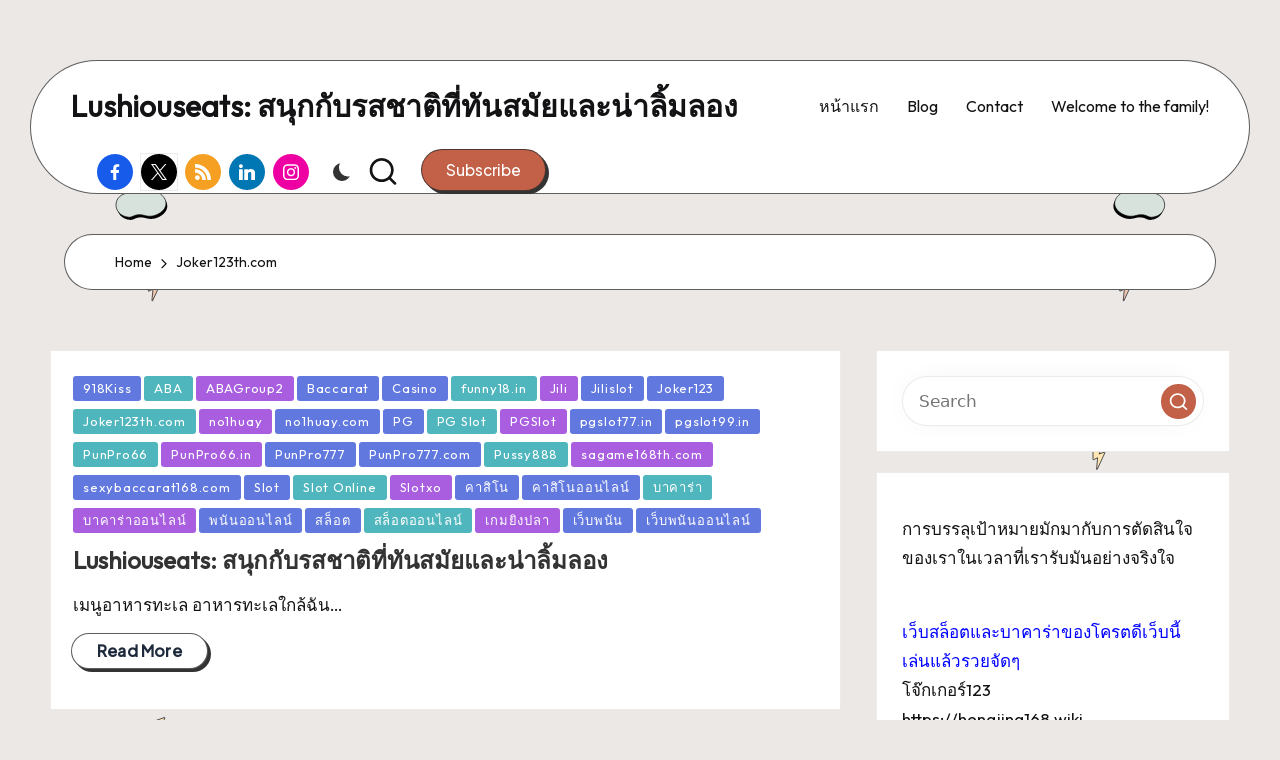

--- FILE ---
content_type: text/html; charset=UTF-8
request_url: https://lushiouseats.com/category/joker123th-com/
body_size: 23090
content:

<!DOCTYPE html>
<html lang="th" itemscope itemtype="http://schema.org/Article" >
<head>
	<meta charset="UTF-8">
	<link rel="profile" href="https://gmpg.org/xfn/11">
	<meta name='robots' content='index, follow, max-image-preview:large, max-snippet:-1, max-video-preview:-1' />
<meta name="viewport" content="width=device-width, initial-scale=1">
	<!-- This site is optimized with the Yoast SEO Premium plugin v19.2.1 (Yoast SEO v26.7) - https://yoast.com/wordpress/plugins/seo/ -->
	<title>Joker123th.com Archives - Lushiouseats: สนุกกับรสชาติที่ทันสมัยและน่าลิ้มลอง</title>
	<link rel="canonical" href="https://lushiouseats.com/category/joker123th-com/" />
	<meta property="og:locale" content="th_TH" />
	<meta property="og:type" content="article" />
	<meta property="og:title" content="Joker123th.com Archives" />
	<meta property="og:url" content="https://lushiouseats.com/category/joker123th-com/" />
	<meta property="og:site_name" content="Lushiouseats: สนุกกับรสชาติที่ทันสมัยและน่าลิ้มลอง" />
	<meta name="twitter:card" content="summary_large_image" />
	<script type="application/ld+json" class="yoast-schema-graph">{"@context":"https://schema.org","@graph":[{"@type":"CollectionPage","@id":"https://lushiouseats.com/category/joker123th-com/","url":"https://lushiouseats.com/category/joker123th-com/","name":"Joker123th.com Archives - Lushiouseats: สนุกกับรสชาติที่ทันสมัยและน่าลิ้มลอง","isPartOf":{"@id":"https://lushiouseats.com/#website"},"breadcrumb":{"@id":"https://lushiouseats.com/category/joker123th-com/#breadcrumb"},"inLanguage":"th"},{"@type":"BreadcrumbList","@id":"https://lushiouseats.com/category/joker123th-com/#breadcrumb","itemListElement":[{"@type":"ListItem","position":1,"name":"Home","item":"https://lushiouseats.com/"},{"@type":"ListItem","position":2,"name":"Joker123th.com"}]},{"@type":"WebSite","@id":"https://lushiouseats.com/#website","url":"https://lushiouseats.com/","name":"Lushiouseats: สนุกกับรสชาติที่ทันสมัยและน่าลิ้มลอง","description":"lushiouseats.com ประทับใจรสชาติของคุณที่ Lushious Eats สำรวจการเดินทางทางความอร่อยผ่านรสชาติไทย, เมนู, และความมีพิเศษทางทัศนศึกษาที่จะกำหนดความหรูหราของการรับประทานอาหารใหม่","potentialAction":[{"@type":"SearchAction","target":{"@type":"EntryPoint","urlTemplate":"https://lushiouseats.com/?s={search_term_string}"},"query-input":{"@type":"PropertyValueSpecification","valueRequired":true,"valueName":"search_term_string"}}],"inLanguage":"th"}]}</script>
	<!-- / Yoast SEO Premium plugin. -->


<link rel='dns-prefetch' href='//fonts.googleapis.com' />
<link rel="alternate" type="application/rss+xml" title="Lushiouseats: สนุกกับรสชาติที่ทันสมัยและน่าลิ้มลอง &raquo; ฟีด" href="https://lushiouseats.com/feed/" />
<link rel="alternate" type="application/rss+xml" title="Lushiouseats: สนุกกับรสชาติที่ทันสมัยและน่าลิ้มลอง &raquo; ฟีดความเห็น" href="https://lushiouseats.com/comments/feed/" />
<link rel="alternate" type="application/rss+xml" title="Lushiouseats: สนุกกับรสชาติที่ทันสมัยและน่าลิ้มลอง &raquo; Joker123th.com ฟีดหมวดหมู่" href="https://lushiouseats.com/category/joker123th-com/feed/" />
<style id='wp-img-auto-sizes-contain-inline-css'>
img:is([sizes=auto i],[sizes^="auto," i]){contain-intrinsic-size:3000px 1500px}
/*# sourceURL=wp-img-auto-sizes-contain-inline-css */
</style>
<style id='wp-emoji-styles-inline-css'>

	img.wp-smiley, img.emoji {
		display: inline !important;
		border: none !important;
		box-shadow: none !important;
		height: 1em !important;
		width: 1em !important;
		margin: 0 0.07em !important;
		vertical-align: -0.1em !important;
		background: none !important;
		padding: 0 !important;
	}
/*# sourceURL=wp-emoji-styles-inline-css */
</style>
<style id='wp-block-library-inline-css'>
:root{--wp-block-synced-color:#7a00df;--wp-block-synced-color--rgb:122,0,223;--wp-bound-block-color:var(--wp-block-synced-color);--wp-editor-canvas-background:#ddd;--wp-admin-theme-color:#007cba;--wp-admin-theme-color--rgb:0,124,186;--wp-admin-theme-color-darker-10:#006ba1;--wp-admin-theme-color-darker-10--rgb:0,107,160.5;--wp-admin-theme-color-darker-20:#005a87;--wp-admin-theme-color-darker-20--rgb:0,90,135;--wp-admin-border-width-focus:2px}@media (min-resolution:192dpi){:root{--wp-admin-border-width-focus:1.5px}}.wp-element-button{cursor:pointer}:root .has-very-light-gray-background-color{background-color:#eee}:root .has-very-dark-gray-background-color{background-color:#313131}:root .has-very-light-gray-color{color:#eee}:root .has-very-dark-gray-color{color:#313131}:root .has-vivid-green-cyan-to-vivid-cyan-blue-gradient-background{background:linear-gradient(135deg,#00d084,#0693e3)}:root .has-purple-crush-gradient-background{background:linear-gradient(135deg,#34e2e4,#4721fb 50%,#ab1dfe)}:root .has-hazy-dawn-gradient-background{background:linear-gradient(135deg,#faaca8,#dad0ec)}:root .has-subdued-olive-gradient-background{background:linear-gradient(135deg,#fafae1,#67a671)}:root .has-atomic-cream-gradient-background{background:linear-gradient(135deg,#fdd79a,#004a59)}:root .has-nightshade-gradient-background{background:linear-gradient(135deg,#330968,#31cdcf)}:root .has-midnight-gradient-background{background:linear-gradient(135deg,#020381,#2874fc)}:root{--wp--preset--font-size--normal:16px;--wp--preset--font-size--huge:42px}.has-regular-font-size{font-size:1em}.has-larger-font-size{font-size:2.625em}.has-normal-font-size{font-size:var(--wp--preset--font-size--normal)}.has-huge-font-size{font-size:var(--wp--preset--font-size--huge)}.has-text-align-center{text-align:center}.has-text-align-left{text-align:left}.has-text-align-right{text-align:right}.has-fit-text{white-space:nowrap!important}#end-resizable-editor-section{display:none}.aligncenter{clear:both}.items-justified-left{justify-content:flex-start}.items-justified-center{justify-content:center}.items-justified-right{justify-content:flex-end}.items-justified-space-between{justify-content:space-between}.screen-reader-text{border:0;clip-path:inset(50%);height:1px;margin:-1px;overflow:hidden;padding:0;position:absolute;width:1px;word-wrap:normal!important}.screen-reader-text:focus{background-color:#ddd;clip-path:none;color:#444;display:block;font-size:1em;height:auto;left:5px;line-height:normal;padding:15px 23px 14px;text-decoration:none;top:5px;width:auto;z-index:100000}html :where(.has-border-color){border-style:solid}html :where([style*=border-top-color]){border-top-style:solid}html :where([style*=border-right-color]){border-right-style:solid}html :where([style*=border-bottom-color]){border-bottom-style:solid}html :where([style*=border-left-color]){border-left-style:solid}html :where([style*=border-width]){border-style:solid}html :where([style*=border-top-width]){border-top-style:solid}html :where([style*=border-right-width]){border-right-style:solid}html :where([style*=border-bottom-width]){border-bottom-style:solid}html :where([style*=border-left-width]){border-left-style:solid}html :where(img[class*=wp-image-]){height:auto;max-width:100%}:where(figure){margin:0 0 1em}html :where(.is-position-sticky){--wp-admin--admin-bar--position-offset:var(--wp-admin--admin-bar--height,0px)}@media screen and (max-width:600px){html :where(.is-position-sticky){--wp-admin--admin-bar--position-offset:0px}}

/*# sourceURL=wp-block-library-inline-css */
</style><style id='global-styles-inline-css'>
:root{--wp--preset--aspect-ratio--square: 1;--wp--preset--aspect-ratio--4-3: 4/3;--wp--preset--aspect-ratio--3-4: 3/4;--wp--preset--aspect-ratio--3-2: 3/2;--wp--preset--aspect-ratio--2-3: 2/3;--wp--preset--aspect-ratio--16-9: 16/9;--wp--preset--aspect-ratio--9-16: 9/16;--wp--preset--color--black: #000000;--wp--preset--color--cyan-bluish-gray: #abb8c3;--wp--preset--color--white: #ffffff;--wp--preset--color--pale-pink: #f78da7;--wp--preset--color--vivid-red: #cf2e2e;--wp--preset--color--luminous-vivid-orange: #ff6900;--wp--preset--color--luminous-vivid-amber: #fcb900;--wp--preset--color--light-green-cyan: #7bdcb5;--wp--preset--color--vivid-green-cyan: #00d084;--wp--preset--color--pale-cyan-blue: #8ed1fc;--wp--preset--color--vivid-cyan-blue: #0693e3;--wp--preset--color--vivid-purple: #9b51e0;--wp--preset--gradient--vivid-cyan-blue-to-vivid-purple: linear-gradient(135deg,rgb(6,147,227) 0%,rgb(155,81,224) 100%);--wp--preset--gradient--light-green-cyan-to-vivid-green-cyan: linear-gradient(135deg,rgb(122,220,180) 0%,rgb(0,208,130) 100%);--wp--preset--gradient--luminous-vivid-amber-to-luminous-vivid-orange: linear-gradient(135deg,rgb(252,185,0) 0%,rgb(255,105,0) 100%);--wp--preset--gradient--luminous-vivid-orange-to-vivid-red: linear-gradient(135deg,rgb(255,105,0) 0%,rgb(207,46,46) 100%);--wp--preset--gradient--very-light-gray-to-cyan-bluish-gray: linear-gradient(135deg,rgb(238,238,238) 0%,rgb(169,184,195) 100%);--wp--preset--gradient--cool-to-warm-spectrum: linear-gradient(135deg,rgb(74,234,220) 0%,rgb(151,120,209) 20%,rgb(207,42,186) 40%,rgb(238,44,130) 60%,rgb(251,105,98) 80%,rgb(254,248,76) 100%);--wp--preset--gradient--blush-light-purple: linear-gradient(135deg,rgb(255,206,236) 0%,rgb(152,150,240) 100%);--wp--preset--gradient--blush-bordeaux: linear-gradient(135deg,rgb(254,205,165) 0%,rgb(254,45,45) 50%,rgb(107,0,62) 100%);--wp--preset--gradient--luminous-dusk: linear-gradient(135deg,rgb(255,203,112) 0%,rgb(199,81,192) 50%,rgb(65,88,208) 100%);--wp--preset--gradient--pale-ocean: linear-gradient(135deg,rgb(255,245,203) 0%,rgb(182,227,212) 50%,rgb(51,167,181) 100%);--wp--preset--gradient--electric-grass: linear-gradient(135deg,rgb(202,248,128) 0%,rgb(113,206,126) 100%);--wp--preset--gradient--midnight: linear-gradient(135deg,rgb(2,3,129) 0%,rgb(40,116,252) 100%);--wp--preset--font-size--small: 13px;--wp--preset--font-size--medium: 20px;--wp--preset--font-size--large: 36px;--wp--preset--font-size--x-large: 42px;--wp--preset--spacing--20: 0.44rem;--wp--preset--spacing--30: 0.67rem;--wp--preset--spacing--40: 1rem;--wp--preset--spacing--50: 1.5rem;--wp--preset--spacing--60: 2.25rem;--wp--preset--spacing--70: 3.38rem;--wp--preset--spacing--80: 5.06rem;--wp--preset--shadow--natural: 6px 6px 9px rgba(0, 0, 0, 0.2);--wp--preset--shadow--deep: 12px 12px 50px rgba(0, 0, 0, 0.4);--wp--preset--shadow--sharp: 6px 6px 0px rgba(0, 0, 0, 0.2);--wp--preset--shadow--outlined: 6px 6px 0px -3px rgb(255, 255, 255), 6px 6px rgb(0, 0, 0);--wp--preset--shadow--crisp: 6px 6px 0px rgb(0, 0, 0);}:where(.is-layout-flex){gap: 0.5em;}:where(.is-layout-grid){gap: 0.5em;}body .is-layout-flex{display: flex;}.is-layout-flex{flex-wrap: wrap;align-items: center;}.is-layout-flex > :is(*, div){margin: 0;}body .is-layout-grid{display: grid;}.is-layout-grid > :is(*, div){margin: 0;}:where(.wp-block-columns.is-layout-flex){gap: 2em;}:where(.wp-block-columns.is-layout-grid){gap: 2em;}:where(.wp-block-post-template.is-layout-flex){gap: 1.25em;}:where(.wp-block-post-template.is-layout-grid){gap: 1.25em;}.has-black-color{color: var(--wp--preset--color--black) !important;}.has-cyan-bluish-gray-color{color: var(--wp--preset--color--cyan-bluish-gray) !important;}.has-white-color{color: var(--wp--preset--color--white) !important;}.has-pale-pink-color{color: var(--wp--preset--color--pale-pink) !important;}.has-vivid-red-color{color: var(--wp--preset--color--vivid-red) !important;}.has-luminous-vivid-orange-color{color: var(--wp--preset--color--luminous-vivid-orange) !important;}.has-luminous-vivid-amber-color{color: var(--wp--preset--color--luminous-vivid-amber) !important;}.has-light-green-cyan-color{color: var(--wp--preset--color--light-green-cyan) !important;}.has-vivid-green-cyan-color{color: var(--wp--preset--color--vivid-green-cyan) !important;}.has-pale-cyan-blue-color{color: var(--wp--preset--color--pale-cyan-blue) !important;}.has-vivid-cyan-blue-color{color: var(--wp--preset--color--vivid-cyan-blue) !important;}.has-vivid-purple-color{color: var(--wp--preset--color--vivid-purple) !important;}.has-black-background-color{background-color: var(--wp--preset--color--black) !important;}.has-cyan-bluish-gray-background-color{background-color: var(--wp--preset--color--cyan-bluish-gray) !important;}.has-white-background-color{background-color: var(--wp--preset--color--white) !important;}.has-pale-pink-background-color{background-color: var(--wp--preset--color--pale-pink) !important;}.has-vivid-red-background-color{background-color: var(--wp--preset--color--vivid-red) !important;}.has-luminous-vivid-orange-background-color{background-color: var(--wp--preset--color--luminous-vivid-orange) !important;}.has-luminous-vivid-amber-background-color{background-color: var(--wp--preset--color--luminous-vivid-amber) !important;}.has-light-green-cyan-background-color{background-color: var(--wp--preset--color--light-green-cyan) !important;}.has-vivid-green-cyan-background-color{background-color: var(--wp--preset--color--vivid-green-cyan) !important;}.has-pale-cyan-blue-background-color{background-color: var(--wp--preset--color--pale-cyan-blue) !important;}.has-vivid-cyan-blue-background-color{background-color: var(--wp--preset--color--vivid-cyan-blue) !important;}.has-vivid-purple-background-color{background-color: var(--wp--preset--color--vivid-purple) !important;}.has-black-border-color{border-color: var(--wp--preset--color--black) !important;}.has-cyan-bluish-gray-border-color{border-color: var(--wp--preset--color--cyan-bluish-gray) !important;}.has-white-border-color{border-color: var(--wp--preset--color--white) !important;}.has-pale-pink-border-color{border-color: var(--wp--preset--color--pale-pink) !important;}.has-vivid-red-border-color{border-color: var(--wp--preset--color--vivid-red) !important;}.has-luminous-vivid-orange-border-color{border-color: var(--wp--preset--color--luminous-vivid-orange) !important;}.has-luminous-vivid-amber-border-color{border-color: var(--wp--preset--color--luminous-vivid-amber) !important;}.has-light-green-cyan-border-color{border-color: var(--wp--preset--color--light-green-cyan) !important;}.has-vivid-green-cyan-border-color{border-color: var(--wp--preset--color--vivid-green-cyan) !important;}.has-pale-cyan-blue-border-color{border-color: var(--wp--preset--color--pale-cyan-blue) !important;}.has-vivid-cyan-blue-border-color{border-color: var(--wp--preset--color--vivid-cyan-blue) !important;}.has-vivid-purple-border-color{border-color: var(--wp--preset--color--vivid-purple) !important;}.has-vivid-cyan-blue-to-vivid-purple-gradient-background{background: var(--wp--preset--gradient--vivid-cyan-blue-to-vivid-purple) !important;}.has-light-green-cyan-to-vivid-green-cyan-gradient-background{background: var(--wp--preset--gradient--light-green-cyan-to-vivid-green-cyan) !important;}.has-luminous-vivid-amber-to-luminous-vivid-orange-gradient-background{background: var(--wp--preset--gradient--luminous-vivid-amber-to-luminous-vivid-orange) !important;}.has-luminous-vivid-orange-to-vivid-red-gradient-background{background: var(--wp--preset--gradient--luminous-vivid-orange-to-vivid-red) !important;}.has-very-light-gray-to-cyan-bluish-gray-gradient-background{background: var(--wp--preset--gradient--very-light-gray-to-cyan-bluish-gray) !important;}.has-cool-to-warm-spectrum-gradient-background{background: var(--wp--preset--gradient--cool-to-warm-spectrum) !important;}.has-blush-light-purple-gradient-background{background: var(--wp--preset--gradient--blush-light-purple) !important;}.has-blush-bordeaux-gradient-background{background: var(--wp--preset--gradient--blush-bordeaux) !important;}.has-luminous-dusk-gradient-background{background: var(--wp--preset--gradient--luminous-dusk) !important;}.has-pale-ocean-gradient-background{background: var(--wp--preset--gradient--pale-ocean) !important;}.has-electric-grass-gradient-background{background: var(--wp--preset--gradient--electric-grass) !important;}.has-midnight-gradient-background{background: var(--wp--preset--gradient--midnight) !important;}.has-small-font-size{font-size: var(--wp--preset--font-size--small) !important;}.has-medium-font-size{font-size: var(--wp--preset--font-size--medium) !important;}.has-large-font-size{font-size: var(--wp--preset--font-size--large) !important;}.has-x-large-font-size{font-size: var(--wp--preset--font-size--x-large) !important;}
/*# sourceURL=global-styles-inline-css */
</style>

<style id='classic-theme-styles-inline-css'>
/*! This file is auto-generated */
.wp-block-button__link{color:#fff;background-color:#32373c;border-radius:9999px;box-shadow:none;text-decoration:none;padding:calc(.667em + 2px) calc(1.333em + 2px);font-size:1.125em}.wp-block-file__button{background:#32373c;color:#fff;text-decoration:none}
/*# sourceURL=/wp-includes/css/classic-themes.min.css */
</style>
<link rel='stylesheet' id='PageBuilderSandwich-css' href='https://lushiouseats.com/wp-content/plugins/page-builder-sandwich/page_builder_sandwich/css/style.min.css?ver=5.1.0' media='all' />
<link rel='stylesheet' id='dashicons-css' href='https://lushiouseats.com/wp-includes/css/dashicons.min.css?ver=6.9' media='all' />
<link rel='stylesheet' id='admin-bar-css' href='https://lushiouseats.com/wp-includes/css/admin-bar.min.css?ver=6.9' media='all' />
<style id='admin-bar-inline-css'>

    /* Hide CanvasJS credits for P404 charts specifically */
    #p404RedirectChart .canvasjs-chart-credit {
        display: none !important;
    }
    
    #p404RedirectChart canvas {
        border-radius: 6px;
    }

    .p404-redirect-adminbar-weekly-title {
        font-weight: bold;
        font-size: 14px;
        color: #fff;
        margin-bottom: 6px;
    }

    #wpadminbar #wp-admin-bar-p404_free_top_button .ab-icon:before {
        content: "\f103";
        color: #dc3545;
        top: 3px;
    }
    
    #wp-admin-bar-p404_free_top_button .ab-item {
        min-width: 80px !important;
        padding: 0px !important;
    }
    
    /* Ensure proper positioning and z-index for P404 dropdown */
    .p404-redirect-adminbar-dropdown-wrap { 
        min-width: 0; 
        padding: 0;
        position: static !important;
    }
    
    #wpadminbar #wp-admin-bar-p404_free_top_button_dropdown {
        position: static !important;
    }
    
    #wpadminbar #wp-admin-bar-p404_free_top_button_dropdown .ab-item {
        padding: 0 !important;
        margin: 0 !important;
    }
    
    .p404-redirect-dropdown-container {
        min-width: 340px;
        padding: 18px 18px 12px 18px;
        background: #23282d !important;
        color: #fff;
        border-radius: 12px;
        box-shadow: 0 8px 32px rgba(0,0,0,0.25);
        margin-top: 10px;
        position: relative !important;
        z-index: 999999 !important;
        display: block !important;
        border: 1px solid #444;
    }
    
    /* Ensure P404 dropdown appears on hover */
    #wpadminbar #wp-admin-bar-p404_free_top_button .p404-redirect-dropdown-container { 
        display: none !important;
    }
    
    #wpadminbar #wp-admin-bar-p404_free_top_button:hover .p404-redirect-dropdown-container { 
        display: block !important;
    }
    
    #wpadminbar #wp-admin-bar-p404_free_top_button:hover #wp-admin-bar-p404_free_top_button_dropdown .p404-redirect-dropdown-container {
        display: block !important;
    }
    
    .p404-redirect-card {
        background: #2c3338;
        border-radius: 8px;
        padding: 18px 18px 12px 18px;
        box-shadow: 0 2px 8px rgba(0,0,0,0.07);
        display: flex;
        flex-direction: column;
        align-items: flex-start;
        border: 1px solid #444;
    }
    
    .p404-redirect-btn {
        display: inline-block;
        background: #dc3545;
        color: #fff !important;
        font-weight: bold;
        padding: 5px 22px;
        border-radius: 8px;
        text-decoration: none;
        font-size: 17px;
        transition: background 0.2s, box-shadow 0.2s;
        margin-top: 8px;
        box-shadow: 0 2px 8px rgba(220,53,69,0.15);
        text-align: center;
        line-height: 1.6;
    }
    
    .p404-redirect-btn:hover {
        background: #c82333;
        color: #fff !important;
        box-shadow: 0 4px 16px rgba(220,53,69,0.25);
    }
    
    /* Prevent conflicts with other admin bar dropdowns */
    #wpadminbar .ab-top-menu > li:hover > .ab-item,
    #wpadminbar .ab-top-menu > li.hover > .ab-item {
        z-index: auto;
    }
    
    #wpadminbar #wp-admin-bar-p404_free_top_button:hover > .ab-item {
        z-index: 999998 !important;
    }
    
/*# sourceURL=admin-bar-inline-css */
</style>
<link rel='stylesheet' id='contact-form-7-css' href='https://lushiouseats.com/wp-content/plugins/contact-form-7/includes/css/styles.css?ver=6.1.4' media='all' />
<link rel='stylesheet' id='tranzly-css' href='https://lushiouseats.com/wp-content/plugins/tranzly/includes/assets/css/tranzly.css?ver=2.0.0' media='all' />
<link rel='stylesheet' id='wp-show-posts-css' href='https://lushiouseats.com/wp-content/plugins/wp-show-posts/css/wp-show-posts-min.css?ver=1.1.6' media='all' />
<link rel='stylesheet' id='parent-style-css' href='https://lushiouseats.com/wp-content/themes/bloglo/style.css?ver=6.9' media='all' />
<link rel='stylesheet' id='child-style-css' href='https://lushiouseats.com/wp-content/themes/blogvi/style.css?ver=6.9' media='all' />
<link rel='stylesheet' id='FontAwesome-css' href='https://lushiouseats.com/wp-content/themes/bloglo/assets/css/all.min.css?ver=5.15.4' media='all' />
<link rel='stylesheet' id='bloglo-styles-css' href='https://lushiouseats.com/wp-content/themes/bloglo/assets/css/style.min.css?ver=1.0.11' media='all' />
<link rel='stylesheet' id='bloglo-google-fonts-css' href='//fonts.googleapis.com/css?family=Outfit%3A400%7CPlayfair+Display%3A400%2C400i%7CPlus+Jakarta+Sans%3A500&#038;display=swap&#038;subsets=latin&#038;ver=1.0.11' media='' />
<link rel='stylesheet' id='bloglo-dynamic-styles-css' href='https://lushiouseats.com/wp-content/uploads/bloglo/dynamic-styles.css?ver=1768636716' media='all' />
<script id="PageBuilderSandwich-js-extra">
var pbsFrontendParams = {"theme_name":"blogvi","map_api_key":""};
//# sourceURL=PageBuilderSandwich-js-extra
</script>
<script src="https://lushiouseats.com/wp-content/plugins/page-builder-sandwich/page_builder_sandwich/js/min/frontend-min.js?ver=5.1.0" id="PageBuilderSandwich-js"></script>
<script src="https://lushiouseats.com/wp-includes/js/jquery/jquery.min.js?ver=3.7.1" id="jquery-core-js"></script>
<script src="https://lushiouseats.com/wp-includes/js/jquery/jquery-migrate.min.js?ver=3.4.1" id="jquery-migrate-js"></script>
<script id="tranzly-js-extra">
var tranzly_plugin_vars = {"ajaxurl":"https://lushiouseats.com/wp-admin/admin-ajax.php","plugin_url":"https://lushiouseats.com/wp-content/plugins/tranzly/includes/","site_url":"https://lushiouseats.com"};
//# sourceURL=tranzly-js-extra
</script>
<script src="https://lushiouseats.com/wp-content/plugins/tranzly/includes/assets/js/tranzly.js?ver=2.0.0" id="tranzly-js"></script>
<link rel="https://api.w.org/" href="https://lushiouseats.com/wp-json/" /><link rel="alternate" title="JSON" type="application/json" href="https://lushiouseats.com/wp-json/wp/v2/categories/45" /><link rel="EditURI" type="application/rsd+xml" title="RSD" href="https://lushiouseats.com/xmlrpc.php?rsd" />
<meta name="generator" content="WordPress 6.9" />
<meta name="theme-color" content="#C26148"><style>.recentcomments a{display:inline !important;padding:0 !important;margin:0 !important;}</style></head>

<body class="archive category category-joker123th-com category-45 wp-embed-responsive wp-theme-bloglo wp-child-theme-blogvi bloglo-layout__fw-contained bloglo-layout__boxed-separated bloglo-layout-shadow bloglo-header-layout-5 bloglo-menu-animation-underline bloglo-header__separators-none bloglo-blog-horizontal bloglo-page-title-align-left bloglo-has-sidebar bloglo-sticky-sidebar bloglo-sidebar-style-3 bloglo-sidebar-position__right-sidebar bloglo-sidebar-r__after-content entry-media-hover-style-1 bloglo-copyright-layout-1 is-section-heading-init-s1 is-footer-heading-init-s1 bloglo-input-supported validate-comment-form bloglo-menu-accessibility">


<div id="page" class="hfeed site">
	<a class="skip-link screen-reader-text" href="#main">Skip to content</a>

	
	
	<header id="masthead" class="site-header" role="banner" itemtype="https://schema.org/WPHeader" itemscope="itemscope">
		<div id="bloglo-header" >
		<div id="bloglo-header-inner">
		
<div class="bloglo-container bloglo-header-container">

	
<div class="bloglo-logo bloglo-header-element" itemtype="https://schema.org/Organization" itemscope="itemscope">
	<div class="logo-inner"><span class="site-title" itemprop="name">
						<a href="https://lushiouseats.com/" rel="home" itemprop="url">
							Lushiouseats: สนุกกับรสชาติที่ทันสมัยและน่าลิ้มลอง
						</a>
					</span></div></div><!-- END .bloglo-logo -->

	<span class="bloglo-header-element bloglo-mobile-nav">
				<button class="bloglo-hamburger hamburger--spin bloglo-hamburger-bloglo-primary-nav" aria-label="Menu" aria-controls="bloglo-primary-nav" type="button">

			
			<span class="hamburger-box">
				<span class="hamburger-inner"></span>
			</span>

		</button>
				
<nav class="site-navigation main-navigation bloglo-primary-nav bloglo-nav bloglo-header-element" role="navigation" itemtype="https://schema.org/SiteNavigationElement" itemscope="itemscope" aria-label="Site Navigation">

<ul class="bloglo-primary-nav"><li ><a href="https://lushiouseats.com/"><span>หน้าแรก</span></a></li><li class="page_item page-item-16"><a href="https://lushiouseats.com/blog/"><span>Blog</span></a></li><li class="page_item page-item-10"><a href="https://lushiouseats.com/contact/"><span>Contact</span></a></li><li class="page_item page-item-13"><a href="https://lushiouseats.com/home/"><span>Welcome to the family!</span></a></li></ul></nav><!-- END .bloglo-nav -->
	</span>

	
<nav class="site-navigation main-navigation bloglo-primary-nav bloglo-nav bloglo-header-element" role="navigation" itemtype="https://schema.org/SiteNavigationElement" itemscope="itemscope" aria-label="Site Navigation">

<ul class="bloglo-primary-nav"><li ><a href="https://lushiouseats.com/"><span>หน้าแรก</span></a></li><li class="page_item page-item-16"><a href="https://lushiouseats.com/blog/"><span>Blog</span></a></li><li class="page_item page-item-10"><a href="https://lushiouseats.com/contact/"><span>Contact</span></a></li><li class="page_item page-item-13"><a href="https://lushiouseats.com/home/"><span>Welcome to the family!</span></a></li></ul></nav><!-- END .bloglo-nav -->
<div class="bloglo-header-widgets bloglo-header-element bloglo-widget-location-right"><div class="bloglo-header-widget__socials bloglo-header-widget bloglo-hide-mobile-tablet"><div class="bloglo-widget-wrapper"><nav class="bloglo-social-nav rounded-fill bloglo-mideum">
			<ul id="menu-social-menu-default" class="bloglo-socials-menu">
				<li class="menu-item">
					<a href="https://www.facebook.com/">
						<span class="screen-reader-text">facebook.com</span>
						<span class="facebook">
						<svg class="bloglo-icon" aria-hidden="true" xmlns="http://www.w3.org/2000/svg" width="32" height="32" viewBox="0 0 32 32"><path d="M18.518 32.438V17.799h4.88l.751-5.693h-5.631V8.477c0-1.627.438-2.753 2.815-2.753h3.003V.657c-.5-.125-2.315-.25-4.379-.25-4.379 0-7.32 2.628-7.32 7.507v4.192H7.695v5.693h4.942v14.639z" /></svg>
						<svg class="bloglo-icon bottom-icon" aria-hidden="true" xmlns="http://www.w3.org/2000/svg" width="32" height="32" viewBox="0 0 32 32"><path d="M18.518 32.438V17.799h4.88l.751-5.693h-5.631V8.477c0-1.627.438-2.753 2.815-2.753h3.003V.657c-.5-.125-2.315-.25-4.379-.25-4.379 0-7.32 2.628-7.32 7.507v4.192H7.695v5.693h4.942v14.639z" /></svg>
						</span>
					</a>
				</li>
				<li class="menu-item">
					<a href="https://twitter.com/">
					<span class="screen-reader-text">twitter.com</span>
						<span class="twitter">
						<svg class="bloglo-icon" aria-hidden="true" xmlns="http://www.w3.org/2000/svg" width="32" height="32" viewBox="0 0 24 24"><path d="M14.258 10.152 23.176 0h-2.113l-7.747 8.813L7.133 0H0l9.352 13.328L0 23.973h2.113l8.176-9.309 6.531 9.309h7.133zm-2.895 3.293-.949-1.328L2.875 1.56h3.246l6.086 8.523.945 1.328 7.91 11.078h-3.246zm0 0" /></svg>
						<svg class="bloglo-icon bottom-icon" aria-hidden="true" xmlns="http://www.w3.org/2000/svg" width="32" height="32" viewBox="0 0 24 24"><path d="M14.258 10.152 23.176 0h-2.113l-7.747 8.813L7.133 0H0l9.352 13.328L0 23.973h2.113l8.176-9.309 6.531 9.309h7.133zm-2.895 3.293-.949-1.328L2.875 1.56h3.246l6.086 8.523.945 1.328 7.91 11.078h-3.246zm0 0" /></svg>
						</span>
					</a>
				</li>
				<li class="menu-item">
					<a href="https://rss.com/">
						<span class="screen-reader-text">rss.com</span>
						<span class="rss">
						<svg class="bloglo-icon" aria-hidden="true" xmlns="http://www.w3.org/2000/svg" width="32" height="32" viewBox="0 0 24.912 24.912"><path d="M3.692 17.517A3.696 3.696 0 0 0 0 21.211C0 23.244 1.656 24.9 3.692 24.9s3.694-1.657 3.694-3.689a3.697 3.697 0 0 0-3.694-3.694z" /><path d="M.384 8.142A.386.386 0 0 0 0 8.527v4.688c0 .211.173.383.384.383 6.02 0 10.919 4.898 10.919 10.92 0 .209.171.383.384.383h4.705a.385.385 0 0 0 .387-.383l-.018-.121C16.692 15.423 9.37 8.142.384 8.142z" /><path d="M24.89 24.397C24.825 10.936 13.854.011.384.011A.385.385 0 0 0 0 .397v4.824c0 .212.173.383.384.383 10.429 0 18.913 8.486 18.913 18.914 0 .209.172.383.382.383h4.845a.39.39 0 0 0 .388-.383l-.022-.121z" /></svg>
						<svg class="bloglo-icon bottom-icon" aria-hidden="true" xmlns="http://www.w3.org/2000/svg" width="32" height="32" viewBox="0 0 24.912 24.912"><path d="M3.692 17.517A3.696 3.696 0 0 0 0 21.211C0 23.244 1.656 24.9 3.692 24.9s3.694-1.657 3.694-3.689a3.697 3.697 0 0 0-3.694-3.694z" /><path d="M.384 8.142A.386.386 0 0 0 0 8.527v4.688c0 .211.173.383.384.383 6.02 0 10.919 4.898 10.919 10.92 0 .209.171.383.384.383h4.705a.385.385 0 0 0 .387-.383l-.018-.121C16.692 15.423 9.37 8.142.384 8.142z" /><path d="M24.89 24.397C24.825 10.936 13.854.011.384.011A.385.385 0 0 0 0 .397v4.824c0 .212.173.383.384.383 10.429 0 18.913 8.486 18.913 18.914 0 .209.172.383.382.383h4.845a.39.39 0 0 0 .388-.383l-.022-.121z" /></svg>
						</span>
					</a>
				</li>
				<li class="menu-item">
					<a href="https://www.linkedin.com/">
						<span class="screen-reader-text">linkedin.com</span>
						<span class="linkedin">
						<svg class="bloglo-icon" aria-hidden="true" xmlns="http://www.w3.org/2000/svg" width="32" height="32" viewBox="0 0 32 32"><path d="M23.961 16.798c-.438-.5-1.189-.751-2.252-.751-1.376 0-2.315.438-2.878 1.189-.563.813-.813 1.939-.813 3.378v10.948c0 .188-.063.375-.25.563-.125.125-.375.25-.563.25h-5.756c-.188 0-.375-.125-.563-.25-.125-.188-.25-.375-.25-.563V11.355c0-.188.125-.375.25-.563.188-.125.375-.25.563-.25h5.568c.188 0 .375.063.5.125s.188.25.25.438c0 .188.063.375.063.438v.501c1.439-1.376 3.378-2.002 5.693-2.002 2.69 0 4.755.626 6.256 1.939 1.501 1.376 2.252 3.316 2.252 5.943v13.638c0 .188-.063.375-.25.563-.125.125-.375.25-.563.25h-5.881c-.188 0-.375-.125-.563-.25-.125-.188-.25-.375-.25-.563V19.237c0-1.064-.188-1.877-.563-2.44zM6.631 7.101c-.751.751-1.689 1.126-2.753 1.126s-2.002-.375-2.753-1.126C.374 6.35-.001 5.474-.001 4.348c0-1.064.375-1.939 1.126-2.69S2.814.469 3.878.469 5.88.907 6.631 1.658s1.126 1.627 1.126 2.69c0 1.126-.375 2.002-1.126 2.753zm.939 4.254v20.207c0 .188-.125.375-.25.563-.188.125-.375.25-.563.25H1.001c-.188 0-.375-.125-.563-.25-.125-.188-.25-.375-.25-.563V11.355c0-.188.125-.375.25-.563.188-.125.375-.25.563-.25h5.756c.188 0 .375.125.563.25.125.188.25.375.25.563z" /></svg>
						<svg class="bloglo-icon bottom-icon" aria-hidden="true" xmlns="http://www.w3.org/2000/svg" width="32" height="32" viewBox="0 0 32 32"><path d="M23.961 16.798c-.438-.5-1.189-.751-2.252-.751-1.376 0-2.315.438-2.878 1.189-.563.813-.813 1.939-.813 3.378v10.948c0 .188-.063.375-.25.563-.125.125-.375.25-.563.25h-5.756c-.188 0-.375-.125-.563-.25-.125-.188-.25-.375-.25-.563V11.355c0-.188.125-.375.25-.563.188-.125.375-.25.563-.25h5.568c.188 0 .375.063.5.125s.188.25.25.438c0 .188.063.375.063.438v.501c1.439-1.376 3.378-2.002 5.693-2.002 2.69 0 4.755.626 6.256 1.939 1.501 1.376 2.252 3.316 2.252 5.943v13.638c0 .188-.063.375-.25.563-.125.125-.375.25-.563.25h-5.881c-.188 0-.375-.125-.563-.25-.125-.188-.25-.375-.25-.563V19.237c0-1.064-.188-1.877-.563-2.44zM6.631 7.101c-.751.751-1.689 1.126-2.753 1.126s-2.002-.375-2.753-1.126C.374 6.35-.001 5.474-.001 4.348c0-1.064.375-1.939 1.126-2.69S2.814.469 3.878.469 5.88.907 6.631 1.658s1.126 1.627 1.126 2.69c0 1.126-.375 2.002-1.126 2.753zm.939 4.254v20.207c0 .188-.125.375-.25.563-.188.125-.375.25-.563.25H1.001c-.188 0-.375-.125-.563-.25-.125-.188-.25-.375-.25-.563V11.355c0-.188.125-.375.25-.563.188-.125.375-.25.563-.25h5.756c.188 0 .375.125.563.25.125.188.25.375.25.563z" /></svg>
						</span>
					</a>
				</li>
				<li class="menu-item">
					<a href="https://www.instagram.com/">
						<span class="screen-reader-text">instagram.com</span>
						<span class="instagram">
						<svg class="bloglo-icon" aria-hidden="true" xmlns="http://www.w3.org/2000/svg" width="32" height="32" viewBox="0 0 32 32"><path d="M16.016 3.284c4.317 0 4.755.063 6.444.125 1.627.063 2.44.313 3.003.5.751.313 1.314.688 1.814 1.189.563.563.938 1.126 1.189 1.814.25.626.5 1.439.563 3.003.063 1.752.125 2.19.125 6.506s-.063 4.755-.125 6.444c-.063 1.627-.313 2.44-.5 3.003-.313.751-.688 1.314-1.189 1.814-.563.563-1.126.938-1.814 1.189-.626.25-1.439.5-3.003.563-1.752.063-2.19.125-6.506.125s-4.755-.063-6.444-.125c-1.627-.063-2.44-.313-3.003-.5-.751-.313-1.314-.688-1.814-1.189-.563-.563-.938-1.126-1.189-1.814-.25-.626-.5-1.439-.563-3.003-.063-1.752-.125-2.19-.125-6.506s.063-4.755.125-6.444c.063-1.627.313-2.44.5-3.003.313-.751.688-1.314 1.189-1.814.563-.563 1.126-.938 1.814-1.189.626-.25 1.439-.5 3.003-.563 1.752-.063 2.19-.125 6.506-.125m0-2.877c-4.379 0-4.88.063-6.569.125-1.752.063-2.94.313-3.879.688-1.064.438-2.002 1.001-2.878 1.877S1.251 4.911.813 5.975C.438 6.976.187 8.102.125 9.854.062 11.543 0 12.044 0 16.423s.063 4.88.125 6.569c.063 1.752.313 2.94.688 3.879.438 1.064 1.001 2.002 1.877 2.878s1.814 1.439 2.878 1.877c1.001.375 2.127.626 3.879.688 1.689.063 2.19.125 6.569.125s4.88-.063 6.569-.125c1.752-.063 2.94-.313 3.879-.688 1.064-.438 2.002-1.001 2.878-1.877s1.439-1.814 1.877-2.878c.375-1.001.626-2.127.688-3.879.063-1.689.125-2.19.125-6.569s-.063-4.88-.125-6.569c-.063-1.752-.313-2.94-.688-3.879-.438-1.064-1.001-2.002-1.877-2.878s-1.814-1.439-2.878-1.877C25.463.845 24.337.594 22.585.532c-1.689-.063-2.19-.125-6.569-.125zm0 7.757c-4.567 0-8.258 3.691-8.258 8.258s3.691 8.258 8.258 8.258c4.567 0 8.258-3.691 8.258-8.258s-3.691-8.258-8.258-8.258zm0 13.639c-2.94 0-5.38-2.44-5.38-5.38s2.44-5.38 5.38-5.38 5.38 2.44 5.38 5.38-2.44 5.38-5.38 5.38zM26.463 7.851c0 1.064-.813 1.939-1.877 1.939s-1.939-.876-1.939-1.939c0-1.064.876-1.877 1.939-1.877s1.877.813 1.877 1.877z" /></svg>
						<svg class="bloglo-icon bottom-icon" aria-hidden="true" xmlns="http://www.w3.org/2000/svg" width="32" height="32" viewBox="0 0 32 32"><path d="M16.016 3.284c4.317 0 4.755.063 6.444.125 1.627.063 2.44.313 3.003.5.751.313 1.314.688 1.814 1.189.563.563.938 1.126 1.189 1.814.25.626.5 1.439.563 3.003.063 1.752.125 2.19.125 6.506s-.063 4.755-.125 6.444c-.063 1.627-.313 2.44-.5 3.003-.313.751-.688 1.314-1.189 1.814-.563.563-1.126.938-1.814 1.189-.626.25-1.439.5-3.003.563-1.752.063-2.19.125-6.506.125s-4.755-.063-6.444-.125c-1.627-.063-2.44-.313-3.003-.5-.751-.313-1.314-.688-1.814-1.189-.563-.563-.938-1.126-1.189-1.814-.25-.626-.5-1.439-.563-3.003-.063-1.752-.125-2.19-.125-6.506s.063-4.755.125-6.444c.063-1.627.313-2.44.5-3.003.313-.751.688-1.314 1.189-1.814.563-.563 1.126-.938 1.814-1.189.626-.25 1.439-.5 3.003-.563 1.752-.063 2.19-.125 6.506-.125m0-2.877c-4.379 0-4.88.063-6.569.125-1.752.063-2.94.313-3.879.688-1.064.438-2.002 1.001-2.878 1.877S1.251 4.911.813 5.975C.438 6.976.187 8.102.125 9.854.062 11.543 0 12.044 0 16.423s.063 4.88.125 6.569c.063 1.752.313 2.94.688 3.879.438 1.064 1.001 2.002 1.877 2.878s1.814 1.439 2.878 1.877c1.001.375 2.127.626 3.879.688 1.689.063 2.19.125 6.569.125s4.88-.063 6.569-.125c1.752-.063 2.94-.313 3.879-.688 1.064-.438 2.002-1.001 2.878-1.877s1.439-1.814 1.877-2.878c.375-1.001.626-2.127.688-3.879.063-1.689.125-2.19.125-6.569s-.063-4.88-.125-6.569c-.063-1.752-.313-2.94-.688-3.879-.438-1.064-1.001-2.002-1.877-2.878s-1.814-1.439-2.878-1.877C25.463.845 24.337.594 22.585.532c-1.689-.063-2.19-.125-6.569-.125zm0 7.757c-4.567 0-8.258 3.691-8.258 8.258s3.691 8.258 8.258 8.258c4.567 0 8.258-3.691 8.258-8.258s-3.691-8.258-8.258-8.258zm0 13.639c-2.94 0-5.38-2.44-5.38-5.38s2.44-5.38 5.38-5.38 5.38 2.44 5.38 5.38-2.44 5.38-5.38 5.38zM26.463 7.851c0 1.064-.813 1.939-1.877 1.939s-1.939-.876-1.939-1.939c0-1.064.876-1.877 1.939-1.877s1.877.813 1.877 1.877z" /></svg>
						</span>
					</a>
				</li>
			</ul>
			</nav></div></div><!-- END .bloglo-header-widget --><div class="bloglo-header-widget__darkmode bloglo-header-widget bloglo-hide-mobile-tablet"><div class="bloglo-widget-wrapper"><label class="bloglo-darkmode" for="lightdarkswitch" tabindex="0"><input type="checkbox" id="lightdarkswitch" /><div class="bloglo-darkmode-toogle"></div></label></div></div><!-- END .bloglo-header-widget --><div class="bloglo-header-widget__search bloglo-header-widget bloglo-hide-mobile-tablet"><div class="bloglo-widget-wrapper">
<div aria-haspopup="true">
	<a href="#" class="bloglo-search">
		<svg class="bloglo-icon" aria-label="Search" xmlns="http://www.w3.org/2000/svg" width="32" height="32" viewBox="0 0 32 32"><path d="M28.962 26.499l-4.938-4.938c1.602-2.002 2.669-4.671 2.669-7.474 0-6.673-5.339-12.012-12.012-12.012S2.669 7.414 2.669 14.087a11.962 11.962 0 0012.012 12.012c2.803 0 5.472-.934 7.474-2.669l4.938 4.938c.267.267.667.4.934.4s.667-.133.934-.4a1.29 1.29 0 000-1.868zM5.339 14.087c0-5.205 4.137-9.342 9.342-9.342s9.342 4.137 9.342 9.342c0 2.536-1.068 4.938-2.669 6.54-1.735 1.735-4.004 2.669-6.54 2.669-5.339.133-9.476-4.004-9.476-9.209z" /></svg>	</a><!-- END .bloglo-search -->

	<div class="bloglo-search-simple bloglo-search-container dropdown-item">
		<form role="search" aria-label="Site Search" method="get" class="bloglo-search-form" action="https://lushiouseats.com/">

			<label class="bloglo-form-label">
				<span class="screen-reader-text">Search for:</span>
				<input type="search" class="bloglo-input-search" placeholder="Search" value="" name="s" autocomplete="off">
			</label><!-- END .bloglo-form-label -->

			
			<button type="submit" class="bloglo-animate-arrow right-arrow" aria-hidden="true" role="button" tabindex="0">
				<svg xmlns="http://www.w3.org/2000/svg" viewBox="0 0 25 18"><path class="arrow-handle" d="M2.511 9.007l7.185-7.221c.407-.409.407-1.071 0-1.48s-1.068-.409-1.476 0L.306 8.259a1.049 1.049 0 000 1.481l7.914 7.952c.407.408 1.068.408 1.476 0s.407-1.07 0-1.479L2.511 9.007z"></path><path class="arrow-bar" fill-rule="evenodd" clip-rule="evenodd" d="M1 8h28.001a1.001 1.001 0 010 2H1a1 1 0 110-2z"></path></svg>
			</button>			<button type="button" class="bloglo-search-close" aria-hidden="true" role="button">
				<svg aria-hidden="true" xmlns="http://www.w3.org/2000/svg" width="16" height="16" viewBox="0 0 16 16"><path d="M6.852 7.649L.399 1.195 1.445.149l6.454 6.453L14.352.149l1.047 1.046-6.454 6.454 6.454 6.453-1.047 1.047-6.453-6.454-6.454 6.454-1.046-1.047z" fill="currentColor" fill-rule="evenodd"></path></svg>
			</button>

		</form>
	</div><!-- END .bloglo-search-simple -->
</div>
</div></div><!-- END .bloglo-header-widget --><div class="bloglo-header-widget__button bloglo-header-widget bloglo-hide-mobile-tablet"><div class="bloglo-widget-wrapper"><a href="#" class="btn-small bloglo-btn" target="_self" role="button"><span>Subscribe</span></a></div></div><!-- END .bloglo-header-widget --></div><!-- END .bloglo-header-widgets -->
</div><!-- END .bloglo-container -->
	</div><!-- END #bloglo-header-inner -->
	</div><!-- END #bloglo-header -->
			</header><!-- #masthead .site-header -->

	
			<div id="main" class="site-main">

			<div class="bloglo-breadcrumbs"><div class="bloglo-container bloglo-text-align-left"><nav role="navigation" aria-label="Breadcrumbs" class="breadcrumb-trail breadcrumbs" itemprop="breadcrumb"><ul class="trail-items" itemscope itemtype="http://schema.org/BreadcrumbList"><meta name="numberOfItems" content="2" /><meta name="itemListOrder" content="Ascending" /><li itemprop="itemListElement" itemscope itemtype="http://schema.org/ListItem" class="trail-item trail-begin"><a href="https://lushiouseats.com/" rel="home" itemprop="item"><span itemprop="name">Home</span></a><meta itemprop="position" content="1" /></li><li itemprop="itemListElement" itemscope itemtype="http://schema.org/ListItem" class="trail-item trail-end"><span><span itemprop="name">Joker123th.com</span></span><meta itemprop="position" content="2" /></li></ul></nav></div></div>

<div class="bloglo-container">

	<div id="primary" class="content-area">

		
		<main id="content" class="site-content" role="main" itemtype="http://schema.org/WebPageElement" itemprop="mainContentOfPage">

			<div class="bloglo-flex-row g-4 "><div class="col-md-12 col-sm-12 col-xs-12">

<article id="post-46" class="bloglo-article post-46 post type-post status-publish format-standard hentry category-918kiss category-aba category-abagroup2 category-baccarat category-casino category-funny18-in category-jili category-jilislot category-joker123 category-joker123th-com category-no1huay category-no1huay-com category-pg category-pg-slot category-pgslot category-pgslot77-in category-pgslot99-in category-punpro66 category-punpro66-in category-punpro777 category-punpro777-com category-pussy888 category-sagame168th-com category-sexybaccarat168-com category-slot category-slot-online category-slotxo category-25 category-26 category-27 category-28 category-29 category-30 category-31 category-32 category-33 category-34 tag-918kiss tag-aba tag-abagroup2 tag-baccarat tag-casino tag-joker123 tag-joker123th tag-no1huay tag-no1huay-com tag-pg tag-pg-slot tag-pgslot tag-punpro66 tag-punpro66-in tag-punpro777 tag-punpro777-in tag-pussy888 tag-sagame168th-com tag-sexybaccarat168-com tag-slot tag-slot-online tag-slotxo tag-62 tag-63 tag-64 tag-65 tag-66 tag-67 tag-68 tag-69 tag-70 tag-71" itemscope="" itemtype="https://schema.org/CreativeWork">

	
		<div class="bloglo-blog-entry-wrapper bloglo-thumb-left">
			
			<div class="bloglo-entry-content-wrapper">

				
<div class="post-category">

	<span class="cat-links"><span class="screen-reader-text">Posted in</span><span><a href="https://lushiouseats.com/category/918kiss/" rel="category tag">918Kiss</a> <a href="https://lushiouseats.com/category/aba/" rel="category tag">ABA</a> <a href="https://lushiouseats.com/category/abagroup2/" rel="category tag">ABAGroup2</a> <a href="https://lushiouseats.com/category/baccarat/" rel="category tag">Baccarat</a> <a href="https://lushiouseats.com/category/casino/" rel="category tag">Casino</a> <a href="https://lushiouseats.com/category/funny18-in/" rel="category tag">funny18.in</a> <a href="https://lushiouseats.com/category/jili/" rel="category tag">Jili</a> <a href="https://lushiouseats.com/category/jilislot/" rel="category tag">Jilislot</a> <a href="https://lushiouseats.com/category/joker123/" rel="category tag">Joker123</a> <a href="https://lushiouseats.com/category/joker123th-com/" rel="category tag">Joker123th.com</a> <a href="https://lushiouseats.com/category/no1huay/" rel="category tag">no1huay</a> <a href="https://lushiouseats.com/category/no1huay-com/" rel="category tag">no1huay.com</a> <a href="https://lushiouseats.com/category/pg/" rel="category tag">PG</a> <a href="https://lushiouseats.com/category/pg-slot/" rel="category tag">PG Slot</a> <a href="https://lushiouseats.com/category/pgslot/" rel="category tag">PGSlot</a> <a href="https://lushiouseats.com/category/pgslot77-in/" rel="category tag">pgslot77.in</a> <a href="https://lushiouseats.com/category/pgslot99-in/" rel="category tag">pgslot99.in</a> <a href="https://lushiouseats.com/category/punpro66/" rel="category tag">PunPro66</a> <a href="https://lushiouseats.com/category/punpro66-in/" rel="category tag">PunPro66.in</a> <a href="https://lushiouseats.com/category/punpro777/" rel="category tag">PunPro777</a> <a href="https://lushiouseats.com/category/punpro777-com/" rel="category tag">PunPro777.com</a> <a href="https://lushiouseats.com/category/pussy888/" rel="category tag">Pussy888</a> <a href="https://lushiouseats.com/category/sagame168th-com/" rel="category tag">sagame168th.com</a> <a href="https://lushiouseats.com/category/sexybaccarat168-com/" rel="category tag">sexybaccarat168.com</a> <a href="https://lushiouseats.com/category/slot/" rel="category tag">Slot</a> <a href="https://lushiouseats.com/category/slot-online/" rel="category tag">Slot Online</a> <a href="https://lushiouseats.com/category/slotxo/" rel="category tag">Slotxo</a> <a href="https://lushiouseats.com/category/%e0%b8%84%e0%b8%b2%e0%b8%aa%e0%b8%b4%e0%b9%82%e0%b8%99/" rel="category tag">คาสิโน</a> <a href="https://lushiouseats.com/category/%e0%b8%84%e0%b8%b2%e0%b8%aa%e0%b8%b4%e0%b9%82%e0%b8%99%e0%b8%ad%e0%b8%ad%e0%b8%99%e0%b9%84%e0%b8%a5%e0%b8%99%e0%b9%8c/" rel="category tag">คาสิโนออนไลน์</a> <a href="https://lushiouseats.com/category/%e0%b8%9a%e0%b8%b2%e0%b8%84%e0%b8%b2%e0%b8%a3%e0%b9%88%e0%b8%b2/" rel="category tag">บาคาร่า</a> <a href="https://lushiouseats.com/category/%e0%b8%9a%e0%b8%b2%e0%b8%84%e0%b8%b2%e0%b8%a3%e0%b9%88%e0%b8%b2%e0%b8%ad%e0%b8%ad%e0%b8%99%e0%b9%84%e0%b8%a5%e0%b8%99%e0%b9%8c/" rel="category tag">บาคาร่าออนไลน์</a> <a href="https://lushiouseats.com/category/%e0%b8%9e%e0%b8%99%e0%b8%b1%e0%b8%99%e0%b8%ad%e0%b8%ad%e0%b8%99%e0%b9%84%e0%b8%a5%e0%b8%99%e0%b9%8c/" rel="category tag">พนันออนไลน์</a> <a href="https://lushiouseats.com/category/%e0%b8%aa%e0%b8%a5%e0%b9%87%e0%b8%ad%e0%b8%95/" rel="category tag">สล็อต</a> <a href="https://lushiouseats.com/category/%e0%b8%aa%e0%b8%a5%e0%b9%87%e0%b8%ad%e0%b8%95%e0%b8%ad%e0%b8%ad%e0%b8%99%e0%b9%84%e0%b8%a5%e0%b8%99%e0%b9%8c/" rel="category tag">สล็อตออนไลน์</a> <a href="https://lushiouseats.com/category/%e0%b9%80%e0%b8%81%e0%b8%a1%e0%b8%a2%e0%b8%b4%e0%b8%87%e0%b8%9b%e0%b8%a5%e0%b8%b2/" rel="category tag">เกมยิงปลา</a> <a href="https://lushiouseats.com/category/%e0%b9%80%e0%b8%a7%e0%b9%87%e0%b8%9a%e0%b8%9e%e0%b8%99%e0%b8%b1%e0%b8%99/" rel="category tag">เว็บพนัน</a> <a href="https://lushiouseats.com/category/%e0%b9%80%e0%b8%a7%e0%b9%87%e0%b8%9a%e0%b8%9e%e0%b8%99%e0%b8%b1%e0%b8%99%e0%b8%ad%e0%b8%ad%e0%b8%99%e0%b9%84%e0%b8%a5%e0%b8%99%e0%b9%8c/" rel="category tag">เว็บพนันออนไลน์</a></span></span>
</div>

<header class="entry-header">

	
	<h4 class="entry-title" itemprop="headline">
		<a href="https://lushiouseats.com/lushiouseats-%e0%b8%aa%e0%b8%99%e0%b8%b8%e0%b8%81%e0%b8%81%e0%b8%b1%e0%b8%9a%e0%b8%a3%e0%b8%aa%e0%b8%8a%e0%b8%b2%e0%b8%95%e0%b8%b4%e0%b8%97%e0%b8%b5%e0%b9%88%e0%b8%97%e0%b8%b1%e0%b8%99%e0%b8%aa/" title="Lushiouseats: สนุกกับรสชาติที่ทันสมัยและน่าลิ้มลอง" rel="bookmark">Lushiouseats: สนุกกับรสชาติที่ทันสมัยและน่าลิ้มลอง</a>	</h4>

</header>

<div class="entry-summary bloglo-entry" itemprop="text">

	เมนูอาหารทะเล อาหารทะเลใกล้ฉัน&hellip;
</div>

<footer class="entry-footer">
		<a href="https://lushiouseats.com/lushiouseats-%e0%b8%aa%e0%b8%99%e0%b8%b8%e0%b8%81%e0%b8%81%e0%b8%b1%e0%b8%9a%e0%b8%a3%e0%b8%aa%e0%b8%8a%e0%b8%b2%e0%b8%95%e0%b8%b4%e0%b8%97%e0%b8%b5%e0%b9%88%e0%b8%97%e0%b8%b1%e0%b8%99%e0%b8%aa/" class="bloglo-btn btn-text-1"><span>Read More</span></a>
</footer>
			</div>
		</div>

	
</article><!-- #post-46 -->

</div></div>
		</main><!-- #content .site-content -->

		
	</div><!-- #primary .content-area -->

	
<aside id="secondary" class="widget-area bloglo-sidebar-container" itemtype="http://schema.org/WPSideBar" itemscope="itemscope" role="complementary">

	<div class="bloglo-sidebar-inner">
		
		<div id="search-2" class="bloglo-sidebar-widget bloglo-widget bloglo-entry widget widget_search">
<form role="search" method="get" class="search-form" action="https://lushiouseats.com/">
	<div>
		<input type="search" class="search-field" aria-label="Enter search keywords" placeholder="Search" value="" name="s" />
		
		<button role="button" type="submit" class="search-submit" aria-label="Search">
			<svg class="bloglo-icon" aria-hidden="true" xmlns="http://www.w3.org/2000/svg" width="32" height="32" viewBox="0 0 32 32"><path d="M28.962 26.499l-4.938-4.938c1.602-2.002 2.669-4.671 2.669-7.474 0-6.673-5.339-12.012-12.012-12.012S2.669 7.414 2.669 14.087a11.962 11.962 0 0012.012 12.012c2.803 0 5.472-.934 7.474-2.669l4.938 4.938c.267.267.667.4.934.4s.667-.133.934-.4a1.29 1.29 0 000-1.868zM5.339 14.087c0-5.205 4.137-9.342 9.342-9.342s9.342 4.137 9.342 9.342c0 2.536-1.068 4.938-2.669 6.54-1.735 1.735-4.004 2.669-6.54 2.669-5.339.133-9.476-4.004-9.476-9.209z" /></svg>		</button>
	</div>
</form>
</div><div id="block-2" class="bloglo-sidebar-widget bloglo-widget bloglo-entry widget widget_block"><p>การบรรลุเป้าหมายมักมากับการตัดสินใจของเราในเวลาที่เรารับมันอย่างจริงใจ</p>
<p><br /><span style="color: #0000ff;">เว็บสล็อตและบาคาร่าของโครตดีเว็บนี้เล่นแล้วรวยจัดๆ</span><br />
<a href="https://joker123ths.shop/">โจ๊กเกอร์123</a><br />
<a href="https://hengjing168.wiki/">https://hengjing168.wiki</a><br />
<a href="https://jin55.net/">https://jin55.net</a><br />
<a href="https://st99.wtf/">slot99</a><br />
<a href="https://alot666.amdast.com/">slot66</a><br />
<a href="https://www.jinda44.xyz/">สล็อตเว็บตรง</a><br />
<a href="https://judhai168.co/">https://judhai168.co</a><br />
<a href="https://bonus888.life/">https://bonus888.life</a><br />
<a href="https://www.jin888.me/">สล็อต888</a><br />
<a href="https://pgslot.today/">https://pgslot.today</a><br />
<a href="https://www.pussy888fun.io/">pussy888</a><br />
<a href="https://www.sexyauto168.xyz/">https://www.sexyauto168.xyz</a><br />
<a href="https://www.slotxo24hr.website/">slotxo24hr</a><br />
<a href="https://www.tangtem168.asia/">slotpg</a><br />
<a href="https://www.xn--18-3qi5din4cwdvcvkxa5e.com/">หนังโป๊ไทย</a><br />
<a href="https://1xbetth.vip/">1xbetth</a><br />
<a href="https://funny18.asia/">funny18</a><br />
<a href="https://allbet24hr.win/">kiss918</a><br />
<a href="https://pgslotth.io/">https://pgslotth.io</a><br />
<a href="https://joker356.com/">https://joker356.com</a><br />
<a href="https://samurai777.net/">https://samurai777.net</a><br />
<a href="https://tokyoslot88.com/">https://tokyoslot88.com</a><br />
<a href="https://betwayvietnam.com/">https://betwayvietnam.com</a><br />
<a href="https://jokerasia.net/">https://jokerasia.net</a><br />
<a href="https://moodeng.in/">pgslot</a><br />
<a href="https://gogoslot.asia/">pgslot</a><br /><br />

<p><br /><span style="color: #993366;">เว็บคาสิโนน่าเล่น ทั้ง <strong>สล็อต</strong> และ <em>บาคาร่า</em> ตึงจริงแตกบ่อยมาก</span> <br />
<a href="https://918kissauto.xyz/">918kiss</a><br>
<a href="https://www.madoohd.com/">https://www.madoohd.com</a><br>
<a href="https://sagame168th.club/">sagame</a><br>
<a href="https://joker123auto.com/">https://joker123auto.com</a><br>
<a href="http://www.movie87hd.com/">http://www.movie87hd.com</a><br>
<a href="https://www.pussy888play.com/">https://www.pussy888play.com</a><br>
<a href="https://pussy888win.com/">https://pussy888win.com</a><br>
<a href="https://www.sexybaccarat168.com/">sexybaccarat</a><br>
<a href="https://www.pgslot.golf/">pg slot</a><br>
<a href="https://pgslot77.xyz/">pgslot</a><br>
<a href="https://www.pgheng99.me/">https://www.pgheng99.me</a><br>
<a href="https://fullslotpg.org/">fullslot</a><br>
<a href="https://live22slot.xyz/">live22</a><br>
<a href="https://www.xn--2022-zeo6d9aba3jsc0aa7c7g3hnf.net/">ดูหนัง</a><br>
<a href="https://www.ilike-movie.com/">ดูหนังออนไลน์</a><br>
<a href="https://www.moviehdthai.com/">ดูหนังฟรี</a><br>
<a href="https://faro168.win/">faro168</a><br>
<a href="https://hongkong456.me/">https://hongkong456.me</a><br>
<a href="https://www.puntaek66.me/">slot66</a><br></div>
		<div id="recent-posts-2" class="bloglo-sidebar-widget bloglo-widget bloglo-entry widget widget_recent_entries">
		<div class="h4 widget-title">เรื่องล่าสุด</div>
		<ul>
											<li>
					<a href="https://lushiouseats.com/ufabetxx-ufabetxx-3-january-2568-%e0%b9%80%e0%b8%81%e0%b8%a1%e0%b8%a2%e0%b8%b9%e0%b8%9f%e0%b9%88%e0%b8%b2-%e0%b9%81%e0%b8%9e%e0%b8%a5%e0%b8%95%e0%b8%9f%e0%b8%ad%e0%b8%a3%e0%b9%8c%e0%b8%a1%e0%b9%81/">Ufabetxx ufabetxx 3 January 2568 เกมยูฟ่า แพลตฟอร์มแทงบอล ครบทุกคู่ ค่ายใหญ่ จ่ายทุกยอด บอลสดครบทุกลีกดังฝากถอนออโต้ เกมยูฟ่า เดิมพันบอลเดี่ยว เน้นชัวร์ Top 81 by Celsa</a>
									</li>
											<li>
					<a href="https://lushiouseats.com/ufa11bet-%e0%b8%aa%e0%b8%a5%e0%b9%87%e0%b8%ad%e0%b8%95%e0%b8%ad%e0%b8%b1%e0%b8%87%e0%b8%81%e0%b8%a4%e0%b8%a9%e0%b9%81%e0%b8%97%e0%b9%89-%e0%b9%80%e0%b8%a5%e0%b9%88%e0%b8%99%e0%b8%9f%e0%b8%a3%e0%b8%b5/">Ufa11bet สล็อตอังกฤษแท้ เล่นฟรีก็เพลิน เติมเงินก็ยิ่งมัน ดีจนคนบอกต่อกัน ปากต่อปาก อัตราต่อรองยุติธรรม สเต็ปเดียวจบในหน้าเดียว ufa11bet รีบสมัคร วันนี้คุ้มสุด Top 91 by Charla ufa11k.one 13 มี.ค. 2026</a>
									</li>
											<li>
					<a href="https://lushiouseats.com/%e0%b8%aa%e0%b8%a5%e0%b9%87%e0%b8%ad%e0%b8%95-%e0%b9%80%e0%b8%a7%e0%b9%87%e0%b8%9a%e0%b8%9e%e0%b8%99%e0%b8%b1%e0%b8%99%e0%b8%94%e0%b8%b5%e0%b8%97%e0%b8%b5%e0%b9%88%e0%b8%aa%e0%b8%b8%e0%b8%94-%e0%b8%aa/">สล็อต เว็บพนันดีที่สุด สำหรับสายลุ้นกำไร Top 40 by Anita xin88 ทุกยอดฝาก 10% สะสมแต้มแลกของรางวัล แตกไว กำไรไว จบเกมแบบฟีลดี คาสิโนออนไลน์ สมัคร โบนัสแตกต่อเนื่อง  8 JAN 2025</a>
									</li>
											<li>
					<a href="https://lushiouseats.com/%e0%b8%8b%e0%b8%b5%e0%b9%80%e0%b8%81%e0%b8%a1%e0%b8%aa%e0%b9%8c68-%e0%b8%a1%e0%b8%b5%e0%b8%9a%e0%b8%a3%e0%b8%b4%e0%b8%81%e0%b8%b2%e0%b8%a3%e0%b8%84%e0%b8%a3%e0%b8%9a-%e0%b8%81%e0%b8%b5%e0%b8%ac/">ซีเกมส์68 มีบริการครบ กีฬา หวย คาสิโน แจกเพชรฟรี ทุกชั่วโมง เกมแท้คุณภาพ คัดสรรอย่างดีบาคาร่า สล็อต คาสิโนสด หวย แทงบอล pgslot ยิ่งเล่นยิ่งหรู ยิ่งบวกยิ่งแพง  Top 78 by Louie s68hub.org 1 ธันวาคม 69</a>
									</li>
											<li>
					<a href="https://lushiouseats.com/%e0%b8%9e%e0%b8%b8%e0%b8%8b%e0%b8%8b%e0%b8%b5%e0%b9%88888-%e0%b8%aa%e0%b8%a5%e0%b9%87%e0%b8%ad%e0%b8%95%e0%b8%97%e0%b8%b5%e0%b9%88%e0%b8%97%e0%b8%b3%e0%b9%83%e0%b8%ab%e0%b9%89%e0%b8%84%e0%b8%99/">พุซซี่888 สล็อตที่ทำให้คนกลับมาเล่นซ้ำ ไม่ได้มีดีแค่ภาพสวย 23 กุมภาพันธ์ 2026 เว็บไซต์ ตรง pussy888fun.lol casino online เว็บเปิดใหม่  ใหม่ล่าสุด Top 2 by Jayson</a>
									</li>
					</ul>

		</div><div id="recent-comments-2" class="bloglo-sidebar-widget bloglo-widget bloglo-entry widget widget_recent_comments"><div class="h4 widget-title">ความเห็นล่าสุด</div><ul id="recentcomments"></ul></div><div id="archives-2" class="bloglo-sidebar-widget bloglo-widget bloglo-entry widget widget_archive"><div class="h4 widget-title">คลังเก็บ</div>
			<ul>
					<li><a href='https://lushiouseats.com/2026/01/'> มกราคม 2026</a></li>
	<li><a href='https://lushiouseats.com/2025/12/'> ธันวาคม 2025</a></li>
	<li><a href='https://lushiouseats.com/2025/11/'> พฤศจิกายน 2025</a></li>
	<li><a href='https://lushiouseats.com/2025/10/'> ตุลาคม 2025</a></li>
	<li><a href='https://lushiouseats.com/2025/09/'> กันยายน 2025</a></li>
	<li><a href='https://lushiouseats.com/2025/08/'> สิงหาคม 2025</a></li>
	<li><a href='https://lushiouseats.com/2025/07/'> กรกฎาคม 2025</a></li>
	<li><a href='https://lushiouseats.com/2025/06/'> มิถุนายน 2025</a></li>
	<li><a href='https://lushiouseats.com/2025/05/'> พฤษภาคม 2025</a></li>
	<li><a href='https://lushiouseats.com/2025/04/'> เมษายน 2025</a></li>
	<li><a href='https://lushiouseats.com/2025/03/'> มีนาคม 2025</a></li>
	<li><a href='https://lushiouseats.com/2025/02/'> กุมภาพันธ์ 2025</a></li>
	<li><a href='https://lushiouseats.com/2025/01/'> มกราคม 2025</a></li>
	<li><a href='https://lushiouseats.com/2024/12/'> ธันวาคม 2024</a></li>
	<li><a href='https://lushiouseats.com/2024/11/'> พฤศจิกายน 2024</a></li>
	<li><a href='https://lushiouseats.com/2024/10/'> ตุลาคม 2024</a></li>
	<li><a href='https://lushiouseats.com/2024/09/'> กันยายน 2024</a></li>
	<li><a href='https://lushiouseats.com/2024/08/'> สิงหาคม 2024</a></li>
	<li><a href='https://lushiouseats.com/2024/07/'> กรกฎาคม 2024</a></li>
	<li><a href='https://lushiouseats.com/2024/06/'> มิถุนายน 2024</a></li>
	<li><a href='https://lushiouseats.com/2024/05/'> พฤษภาคม 2024</a></li>
	<li><a href='https://lushiouseats.com/2024/04/'> เมษายน 2024</a></li>
	<li><a href='https://lushiouseats.com/2024/03/'> มีนาคม 2024</a></li>
	<li><a href='https://lushiouseats.com/2024/02/'> กุมภาพันธ์ 2024</a></li>
	<li><a href='https://lushiouseats.com/2024/01/'> มกราคม 2024</a></li>
			</ul>

			</div><div id="categories-2" class="bloglo-sidebar-widget bloglo-widget bloglo-entry widget widget_categories"><div class="h4 widget-title">หมวดหมู่</div>
			<ul>
					<li class="cat-item cat-item-605"><a href="https://lushiouseats.com/category/123xos-com/">123xos.com</a>
</li>
	<li class="cat-item cat-item-589"><a href="https://lushiouseats.com/category/1688vegasxcom/">1688vegasx.com</a>
</li>
	<li class="cat-item cat-item-588"><a href="https://lushiouseats.com/category/1688vegasx-com/">1688vegasx.com</a>
</li>
	<li class="cat-item cat-item-186"><a href="https://lushiouseats.com/category/168slot/">168slot</a>
</li>
	<li class="cat-item cat-item-130"><a href="https://lushiouseats.com/category/168%e0%b8%aa%e0%b8%a5%e0%b9%87%e0%b8%ad%e0%b8%95/">168สล็อต</a>
</li>
	<li class="cat-item cat-item-214"><a href="https://lushiouseats.com/category/188bet/">188bet</a>
</li>
	<li class="cat-item cat-item-201"><a href="https://lushiouseats.com/category/188betth/">188betth</a>
</li>
	<li class="cat-item cat-item-776"><a href="https://lushiouseats.com/category/77ufa/">77UFA</a>
</li>
	<li class="cat-item cat-item-409"><a href="https://lushiouseats.com/category/789pluss-com/">789pluss.com</a>
</li>
	<li class="cat-item cat-item-702"><a href="https://lushiouseats.com/category/8lotsme/">8lots.me</a>
</li>
	<li class="cat-item cat-item-412"><a href="https://lushiouseats.com/category/8lots-me/">8lots.me</a>
</li>
	<li class="cat-item cat-item-12"><a href="https://lushiouseats.com/category/918kiss/">918Kiss</a>
</li>
	<li class="cat-item cat-item-110"><a href="https://lushiouseats.com/category/918kissauto/">918kissauto</a>
</li>
	<li class="cat-item cat-item-725"><a href="https://lushiouseats.com/category/928coinsvip/">928coins.vip</a>
</li>
	<li class="cat-item cat-item-724"><a href="https://lushiouseats.com/category/928coins-vip/">928coins.vip</a>
</li>
	<li class="cat-item cat-item-13"><a href="https://lushiouseats.com/category/aba/">ABA</a>
</li>
	<li class="cat-item cat-item-14"><a href="https://lushiouseats.com/category/abagroup2/">ABAGroup2</a>
</li>
	<li class="cat-item cat-item-324"><a href="https://lushiouseats.com/category/abbet789-com/">abbet789.com</a>
</li>
	<li class="cat-item cat-item-325"><a href="https://lushiouseats.com/category/abbet789com/">abbet789.com</a>
</li>
	<li class="cat-item cat-item-248"><a href="https://lushiouseats.com/category/acebet789-com/">acebet789.com</a>
</li>
	<li class="cat-item cat-item-596"><a href="https://lushiouseats.com/category/aden168ss-com/">aden168ss.com</a>
</li>
	<li class="cat-item cat-item-757"><a href="https://lushiouseats.com/category/adm789-vip/">adm789.vip</a>
</li>
	<li class="cat-item cat-item-758"><a href="https://lushiouseats.com/category/adm789vip/">adm789.vip</a>
</li>
	<li class="cat-item cat-item-108"><a href="https://lushiouseats.com/category/allbet24hr/">allbet24hr</a>
</li>
	<li class="cat-item cat-item-189"><a href="https://lushiouseats.com/category/alot66/">alot66</a>
</li>
	<li class="cat-item cat-item-162"><a href="https://lushiouseats.com/category/alot666/">alot666</a>
</li>
	<li class="cat-item cat-item-682"><a href="https://lushiouseats.com/category/ambfine88-net/">ambfine88.net</a>
</li>
	<li class="cat-item cat-item-740"><a href="https://lushiouseats.com/category/ambnovabet-com/">ambnovabet.com</a>
</li>
	<li class="cat-item cat-item-741"><a href="https://lushiouseats.com/category/ambnovabetcom/">ambnovabet.com</a>
</li>
	<li class="cat-item cat-item-473"><a href="https://lushiouseats.com/category/asb9999-com/">asb9999.com</a>
</li>
	<li class="cat-item cat-item-629"><a href="https://lushiouseats.com/category/askwin88-online/">askwin88.online</a>
</li>
	<li class="cat-item cat-item-564"><a href="https://lushiouseats.com/category/audi688-com/">audi688.com</a>
</li>
	<li class="cat-item cat-item-246"><a href="https://lushiouseats.com/category/ba88th-com/">ba88th.com</a>
</li>
	<li class="cat-item cat-item-15"><a href="https://lushiouseats.com/category/baccarat/">Baccarat</a>
</li>
	<li class="cat-item cat-item-219"><a href="https://lushiouseats.com/category/baj88thb/">baj88thb</a>
</li>
	<li class="cat-item cat-item-285"><a href="https://lushiouseats.com/category/baj88thbz-com/">baj88thbz.com</a>
</li>
	<li class="cat-item cat-item-286"><a href="https://lushiouseats.com/category/baj88thbzcom/">baj88thbz.com</a>
</li>
	<li class="cat-item cat-item-447"><a href="https://lushiouseats.com/category/bar4game24hr-com/">bar4game24hr.com</a>
</li>
	<li class="cat-item cat-item-532"><a href="https://lushiouseats.com/category/baslot168bet-com-2/">baslot168bet.com</a>
</li>
	<li class="cat-item cat-item-231"><a href="https://lushiouseats.com/category/baslot168bet-com/">baslot168bet.com/</a>
</li>
	<li class="cat-item cat-item-387"><a href="https://lushiouseats.com/category/bbp168-me/">bbp168.me</a>
</li>
	<li class="cat-item cat-item-221"><a href="https://lushiouseats.com/category/betflixtikto/">betflixtikto</a>
</li>
	<li class="cat-item cat-item-374"><a href="https://lushiouseats.com/category/betm4vip-com/">betm4vip.com</a>
</li>
	<li class="cat-item cat-item-607"><a href="https://lushiouseats.com/category/betwin6666-com/">betwin6666.com</a>
</li>
	<li class="cat-item cat-item-624"><a href="https://lushiouseats.com/category/betwin6666com/">betwin6666.com</a>
</li>
	<li class="cat-item cat-item-423"><a href="https://lushiouseats.com/category/betworld369hot-com/">betworld369hot.com</a>
</li>
	<li class="cat-item cat-item-520"><a href="https://lushiouseats.com/category/bio285th-com/">bio285th.com</a>
</li>
	<li class="cat-item cat-item-384"><a href="https://lushiouseats.com/category/bluewin8888-info/">bluewin8888.info</a>
</li>
	<li class="cat-item cat-item-819"><a href="https://lushiouseats.com/category/bonanza99/">bonanza99</a>
</li>
	<li class="cat-item cat-item-766"><a href="https://lushiouseats.com/category/brazil999/">brazil999</a>
</li>
	<li class="cat-item cat-item-328"><a href="https://lushiouseats.com/category/bwvip4-com/">bwvip4.com</a>
</li>
	<li class="cat-item cat-item-329"><a href="https://lushiouseats.com/category/bwvip4com/">bwvip4.com</a>
</li>
	<li class="cat-item cat-item-403"><a href="https://lushiouseats.com/category/carlo999-net/">carlo999.net</a>
</li>
	<li class="cat-item cat-item-16"><a href="https://lushiouseats.com/category/casino/">Casino</a>
</li>
	<li class="cat-item cat-item-553"><a href="https://lushiouseats.com/category/cc11388-com/">cc11388.com</a>
</li>
	<li class="cat-item cat-item-395"><a href="https://lushiouseats.com/category/chinatown888-win/">chinatown888.win</a>
</li>
	<li class="cat-item cat-item-809"><a href="https://lushiouseats.com/category/cornerhouseblog-com/">cornerhouseblog.com</a>
</li>
	<li class="cat-item cat-item-810"><a href="https://lushiouseats.com/category/cornerhouseblogcom/">cornerhouseblog.com</a>
</li>
	<li class="cat-item cat-item-499"><a href="https://lushiouseats.com/category/daruma1688-com/">daruma1688.com</a>
</li>
	<li class="cat-item cat-item-320"><a href="https://lushiouseats.com/category/dr888bet-com/">dr888bet.com</a>
</li>
	<li class="cat-item cat-item-321"><a href="https://lushiouseats.com/category/dr888betcom/">dr888bet.com</a>
</li>
	<li class="cat-item cat-item-574"><a href="https://lushiouseats.com/category/du2477-com/">du2477.com</a>
</li>
	<li class="cat-item cat-item-441"><a href="https://lushiouseats.com/category/ek4567-com/">ek4567.com</a>
</li>
	<li class="cat-item cat-item-353"><a href="https://lushiouseats.com/category/enjoy24-fun/">enjoy24.fun</a>
</li>
	<li class="cat-item cat-item-372"><a href="https://lushiouseats.com/category/etbet16888-com/">etbet16888.com</a>
</li>
	<li class="cat-item cat-item-432"><a href="https://lushiouseats.com/category/eu369clubs-com/">eu369clubs.com</a>
</li>
	<li class="cat-item cat-item-772"><a href="https://lushiouseats.com/category/fafa-123-slot/">fafa 123 slot</a>
</li>
	<li class="cat-item cat-item-197"><a href="https://lushiouseats.com/category/faro168/">faro168</a>
</li>
	<li class="cat-item cat-item-266"><a href="https://lushiouseats.com/category/fcharoenkit168-com/">fcharoenkit168.com</a>
</li>
	<li class="cat-item cat-item-267"><a href="https://lushiouseats.com/category/fcharoenkit168com/">fcharoenkit168.com</a>
</li>
	<li class="cat-item cat-item-541"><a href="https://lushiouseats.com/category/finfinbet789-com/">finfinbet789.com</a>
</li>
	<li class="cat-item cat-item-416"><a href="https://lushiouseats.com/category/finnivips-com/">finnivips.com</a>
</li>
	<li class="cat-item cat-item-583"><a href="https://lushiouseats.com/category/fiwdee-bet/">fiwdee.bet</a>
</li>
	<li class="cat-item cat-item-720"><a href="https://lushiouseats.com/category/fizz169bet-com/">fizz169bet.com</a>
</li>
	<li class="cat-item cat-item-721"><a href="https://lushiouseats.com/category/fizz169betcom/">fizz169bet.com</a>
</li>
	<li class="cat-item cat-item-280"><a href="https://lushiouseats.com/category/fox689ok-com/">fox689ok.com</a>
</li>
	<li class="cat-item cat-item-281"><a href="https://lushiouseats.com/category/fox689okcom/">fox689ok.com</a>
</li>
	<li class="cat-item cat-item-160"><a href="https://lushiouseats.com/category/fullslotpg/">fullslotpg</a>
</li>
	<li class="cat-item cat-item-619"><a href="https://lushiouseats.com/category/fullslotpg168-com/">fullslotpg168.com</a>
</li>
	<li class="cat-item cat-item-620"><a href="https://lushiouseats.com/category/fullslotpg168com/">fullslotpg168.com</a>
</li>
	<li class="cat-item cat-item-178"><a href="https://lushiouseats.com/category/funny18/">funny18</a>
</li>
	<li class="cat-item cat-item-48"><a href="https://lushiouseats.com/category/funny18-in/">funny18.in</a>
</li>
	<li class="cat-item cat-item-524"><a href="https://lushiouseats.com/category/gamehit8888-com/">gamehit8888.com</a>
</li>
	<li class="cat-item cat-item-525"><a href="https://lushiouseats.com/category/gamehit8888com/">gamehit8888.com</a>
</li>
	<li class="cat-item cat-item-425"><a href="https://lushiouseats.com/category/gem99ths-com/">gem99ths.com</a>
</li>
	<li class="cat-item cat-item-646"><a href="https://lushiouseats.com/category/goatbetroyalcasinocom/">goatbetroyalcasino.com</a>
</li>
	<li class="cat-item cat-item-522"><a href="https://lushiouseats.com/category/goatbetroyalcasino-com/">goatbetroyalcasino.com</a>
</li>
	<li class="cat-item cat-item-600"><a href="https://lushiouseats.com/category/goatza888fin-com/">goatza888fin.com</a>
</li>
	<li class="cat-item cat-item-237"><a href="https://lushiouseats.com/category/gobaza88-com/">gobaza88.com</a>
</li>
	<li class="cat-item cat-item-405"><a href="https://lushiouseats.com/category/gobaza88com/">gobaza88.com</a>
</li>
	<li class="cat-item cat-item-788"><a href="https://lushiouseats.com/category/golden456/">golden456</a>
</li>
	<li class="cat-item cat-item-732"><a href="https://lushiouseats.com/category/golden4566-net/">golden4566.net</a>
</li>
	<li class="cat-item cat-item-733"><a href="https://lushiouseats.com/category/golden4566net/">golden4566.net</a>
</li>
	<li class="cat-item cat-item-235"><a href="https://lushiouseats.com/category/gowingo/">gowingo</a>
</li>
	<li class="cat-item cat-item-411"><a href="https://lushiouseats.com/category/gowingo88-com/">gowingo88.com</a>
</li>
	<li class="cat-item cat-item-119"><a href="https://lushiouseats.com/category/happy168/">happy168</a>
</li>
	<li class="cat-item cat-item-175"><a href="https://lushiouseats.com/category/hengjing168/">hengjing168</a>
</li>
	<li class="cat-item cat-item-452"><a href="https://lushiouseats.com/category/hi6betcom/">hi6bet.com</a>
</li>
	<li class="cat-item cat-item-451"><a href="https://lushiouseats.com/category/hi6bet-com/">hi6bet.com</a>
</li>
	<li class="cat-item cat-item-211"><a href="https://lushiouseats.com/category/hongkong456/">hongkong456</a>
</li>
	<li class="cat-item cat-item-761"><a href="https://lushiouseats.com/category/hubbet168com/">hubbet168.com</a>
</li>
	<li class="cat-item cat-item-489"><a href="https://lushiouseats.com/category/hubbet168-com/">hubbet168.com</a>
</li>
	<li class="cat-item cat-item-654"><a href="https://lushiouseats.com/category/hydra888/">hydra888</a>
</li>
	<li class="cat-item cat-item-803"><a href="https://lushiouseats.com/category/hyperclub-casino-com/">hyperclub-casino.com</a>
</li>
	<li class="cat-item cat-item-804"><a href="https://lushiouseats.com/category/hyperclub-casinocom/">hyperclub-casino.com</a>
</li>
	<li class="cat-item cat-item-307"><a href="https://lushiouseats.com/category/ib888pro-bet/">ib888pro.bet</a>
</li>
	<li class="cat-item cat-item-308"><a href="https://lushiouseats.com/category/ib888probet/">ib888pro.bet</a>
</li>
	<li class="cat-item cat-item-233"><a href="https://lushiouseats.com/category/infyplus888-com/">infyplus888.com</a>
</li>
	<li class="cat-item cat-item-401"><a href="https://lushiouseats.com/category/item388-com/">item388.com</a>
</li>
	<li class="cat-item cat-item-631"><a href="https://lushiouseats.com/category/item388-net/">item388.net</a>
</li>
	<li class="cat-item cat-item-632"><a href="https://lushiouseats.com/category/item388net/">item388.net</a>
</li>
	<li class="cat-item cat-item-46"><a href="https://lushiouseats.com/category/jili/">Jili</a>
</li>
	<li class="cat-item cat-item-47"><a href="https://lushiouseats.com/category/jilislot/">Jilislot</a>
</li>
	<li class="cat-item cat-item-181"><a href="https://lushiouseats.com/category/jinda888/">jinda888</a>
</li>
	<li class="cat-item cat-item-17"><a href="https://lushiouseats.com/category/joker123/">Joker123</a>
</li>
	<li class="cat-item cat-item-151"><a href="https://lushiouseats.com/category/joker123th/">joker123th</a>
</li>
	<li class="cat-item cat-item-45 current-cat"><a aria-current="page" href="https://lushiouseats.com/category/joker123th-com/">Joker123th.com</a>
</li>
	<li class="cat-item cat-item-774"><a href="https://lushiouseats.com/category/juad69/">juad69</a>
</li>
	<li class="cat-item cat-item-145"><a href="https://lushiouseats.com/category/judhai168/">Judhai168</a>
</li>
	<li class="cat-item cat-item-508"><a href="https://lushiouseats.com/category/k1gt-auto-com/">k1gt-auto.com</a>
</li>
	<li class="cat-item cat-item-616"><a href="https://lushiouseats.com/category/khumsup888-me/">khumsup888.me</a>
</li>
	<li class="cat-item cat-item-566"><a href="https://lushiouseats.com/category/kingromans789-com/">kingromans789.com</a>
</li>
	<li class="cat-item cat-item-291"><a href="https://lushiouseats.com/category/kingxxxbet123com/">kingxxxbet123.com</a>
</li>
	<li class="cat-item cat-item-290"><a href="https://lushiouseats.com/category/kingxxxbet123-com/">kingxxxbet123.com</a>
</li>
	<li class="cat-item cat-item-445"><a href="https://lushiouseats.com/category/lalikabetsgame-com/">lalikabetsgame.com</a>
</li>
	<li class="cat-item cat-item-792"><a href="https://lushiouseats.com/category/lion123%e0%b8%aa%e0%b8%a5%e0%b9%87%e0%b8%ad%e0%b8%95/">lion123สล็อต</a>
</li>
	<li class="cat-item cat-item-105"><a href="https://lushiouseats.com/category/live22/">live22</a>
</li>
	<li class="cat-item cat-item-389"><a href="https://lushiouseats.com/category/lnw365bet-com/">lnw365bet.com</a>
</li>
	<li class="cat-item cat-item-639"><a href="https://lushiouseats.com/category/lotto432-%e0%b8%97%e0%b8%b2%e0%b8%87%e0%b9%80%e0%b8%82%e0%b9%89%e0%b8%b2/">lotto432 ทางเข้า</a>
</li>
	<li class="cat-item cat-item-640"><a href="https://lushiouseats.com/category/lotto432%e0%b8%97%e0%b8%b2%e0%b8%87%e0%b9%80%e0%b8%82%e0%b9%89%e0%b8%b2/">lotto432 ทางเข้า</a>
</li>
	<li class="cat-item cat-item-349"><a href="https://lushiouseats.com/category/luckycat789-com/">luckycat789.com</a>
</li>
	<li class="cat-item cat-item-672"><a href="https://lushiouseats.com/category/luis16888com/">luis16888.com</a>
</li>
	<li class="cat-item cat-item-671"><a href="https://lushiouseats.com/category/luis16888-com/">luis16888.com</a>
</li>
	<li class="cat-item cat-item-439"><a href="https://lushiouseats.com/category/m4newonline-com/">m4newonline.com</a>
</li>
	<li class="cat-item cat-item-746"><a href="https://lushiouseats.com/category/m4newonline-net/">m4newonline.net</a>
</li>
	<li class="cat-item cat-item-212"><a href="https://lushiouseats.com/category/macau888-win/">macau888.win</a>
</li>
	<li class="cat-item cat-item-475"><a href="https://lushiouseats.com/category/marinapluss-com/">marinapluss.com</a>
</li>
	<li class="cat-item cat-item-753"><a href="https://lushiouseats.com/category/marinaplusscom/">marinapluss.com</a>
</li>
	<li class="cat-item cat-item-694"><a href="https://lushiouseats.com/category/maxworld99-fun/">maxworld99.fun</a>
</li>
	<li class="cat-item cat-item-695"><a href="https://lushiouseats.com/category/maxworld99fun/">maxworld99.fun</a>
</li>
	<li class="cat-item cat-item-493"><a href="https://lushiouseats.com/category/medee989-com/">medee989.com</a>
</li>
	<li class="cat-item cat-item-643"><a href="https://lushiouseats.com/category/medee989com/">medee989.com</a>
</li>
	<li class="cat-item cat-item-242"><a href="https://lushiouseats.com/category/meekin365day-com/">meekin365day.com</a>
</li>
	<li class="cat-item cat-item-764"><a href="https://lushiouseats.com/category/meekin365daycom/">meekin365day.com</a>
</li>
	<li class="cat-item cat-item-613"><a href="https://lushiouseats.com/category/mercyrosa168-com/">mercyrosa168.com</a>
</li>
	<li class="cat-item cat-item-659"><a href="https://lushiouseats.com/category/mfj889xx-com/">mfj889xx.com</a>
</li>
	<li class="cat-item cat-item-660"><a href="https://lushiouseats.com/category/mfj889xxcom/">mfj889xx.com</a>
</li>
	<li class="cat-item cat-item-568"><a href="https://lushiouseats.com/category/mia88th-com/">mia88th.com</a>
</li>
	<li class="cat-item cat-item-569"><a href="https://lushiouseats.com/category/mia88thcom/">mia88th.com</a>
</li>
	<li class="cat-item cat-item-303"><a href="https://lushiouseats.com/category/mib555s-com/">mib555s.com</a>
</li>
	<li class="cat-item cat-item-304"><a href="https://lushiouseats.com/category/mib555scom/">mib555s.com</a>
</li>
	<li class="cat-item cat-item-562"><a href="https://lushiouseats.com/category/mmplay-casino-com/">mmplay-casino.com</a>
</li>
	<li class="cat-item cat-item-717"><a href="https://lushiouseats.com/category/mun789slot-com/">mun789slot.com</a>
</li>
	<li class="cat-item cat-item-718"><a href="https://lushiouseats.com/category/mun789slotcom/">mun789slot.com</a>
</li>
	<li class="cat-item cat-item-437"><a href="https://lushiouseats.com/category/mwin9s-com/">mwin9s.com</a>
</li>
	<li class="cat-item cat-item-363"><a href="https://lushiouseats.com/category/nakoya1688-site/">nakoya1688.site</a>
</li>
	<li class="cat-item cat-item-364"><a href="https://lushiouseats.com/category/nakoya1688site/">nakoya1688.site</a>
</li>
	<li class="cat-item cat-item-501"><a href="https://lushiouseats.com/category/nbwin-me/">nbwin.me</a>
</li>
	<li class="cat-item cat-item-814"><a href="https://lushiouseats.com/category/nemo168casino-com/">nemo168casino.com</a>
</li>
	<li class="cat-item cat-item-815"><a href="https://lushiouseats.com/category/nemo168casinocom/">nemo168casino.com</a>
</li>
	<li class="cat-item cat-item-265"><a href="https://lushiouseats.com/category/niseko168betcom/">niseko168bet.com</a>
</li>
	<li class="cat-item cat-item-264"><a href="https://lushiouseats.com/category/niseko168bet-com/">niseko168bet.com</a>
</li>
	<li class="cat-item cat-item-38"><a href="https://lushiouseats.com/category/no1huay/">no1huay</a>
</li>
	<li class="cat-item cat-item-35"><a href="https://lushiouseats.com/category/no1huay-com/">no1huay.com</a>
</li>
	<li class="cat-item cat-item-623"><a href="https://lushiouseats.com/category/okcasino/">okcasino</a>
</li>
	<li class="cat-item cat-item-311"><a href="https://lushiouseats.com/category/okcasino159-com/">okcasino159.com</a>
</li>
	<li class="cat-item cat-item-312"><a href="https://lushiouseats.com/category/okcasino159com/">okcasino159.com</a>
</li>
	<li class="cat-item cat-item-337"><a href="https://lushiouseats.com/category/onesiamclub-site/">onesiamclub.site</a>
</li>
	<li class="cat-item cat-item-705"><a href="https://lushiouseats.com/category/onoplus168com/">onoplus168.com</a>
</li>
	<li class="cat-item cat-item-471"><a href="https://lushiouseats.com/category/onoplus168-com/">onoplus168.com</a>
</li>
	<li class="cat-item cat-item-262"><a href="https://lushiouseats.com/category/p2vvip/">p2vvip</a>
</li>
	<li class="cat-item cat-item-378"><a href="https://lushiouseats.com/category/pananthai99-com/">pananthai99.com</a>
</li>
	<li class="cat-item cat-item-203"><a href="https://lushiouseats.com/category/panda555/">panda555</a>
</li>
	<li class="cat-item cat-item-244"><a href="https://lushiouseats.com/category/paramax1688-info/">paramax1688.info</a>
</li>
	<li class="cat-item cat-item-18"><a href="https://lushiouseats.com/category/pg/">PG</a>
</li>
	<li class="cat-item cat-item-19"><a href="https://lushiouseats.com/category/pg-slot/">PG Slot</a>
</li>
	<li class="cat-item cat-item-95"><a href="https://lushiouseats.com/category/pg77/">pg77</a>
</li>
	<li class="cat-item cat-item-100"><a href="https://lushiouseats.com/category/pg99/">pg99</a>
</li>
	<li class="cat-item cat-item-368"><a href="https://lushiouseats.com/category/pggold168bet-com/">pggold168bet.com</a>
</li>
	<li class="cat-item cat-item-486"><a href="https://lushiouseats.com/category/pglucky168-com/">pglucky168.com</a>
</li>
	<li class="cat-item cat-item-20"><a href="https://lushiouseats.com/category/pgslot/">PGSlot</a>
</li>
	<li class="cat-item cat-item-42"><a href="https://lushiouseats.com/category/pgslot77-in/">pgslot77.in</a>
</li>
	<li class="cat-item cat-item-166"><a href="https://lushiouseats.com/category/pgslot99/">pgslot99</a>
</li>
	<li class="cat-item cat-item-44"><a href="https://lushiouseats.com/category/pgslot99-in/">pgslot99.in</a>
</li>
	<li class="cat-item cat-item-627"><a href="https://lushiouseats.com/category/pgslotceo/">pgslotceo</a>
</li>
	<li class="cat-item cat-item-140"><a href="https://lushiouseats.com/category/pgslotth/">Pgslotth</a>
</li>
	<li class="cat-item cat-item-495"><a href="https://lushiouseats.com/category/pgx62game-com/">pgx62game.com</a>
</li>
	<li class="cat-item cat-item-398"><a href="https://lushiouseats.com/category/pgzeus88win-com/">pgzeus88win.com</a>
</li>
	<li class="cat-item cat-item-555"><a href="https://lushiouseats.com/category/play97vip-com/">play97vip.com</a>
</li>
	<li class="cat-item cat-item-667"><a href="https://lushiouseats.com/category/playlist99-store/">playlist99.store</a>
</li>
	<li class="cat-item cat-item-668"><a href="https://lushiouseats.com/category/playlist99store/">playlist99.store</a>
</li>
	<li class="cat-item cat-item-593"><a href="https://lushiouseats.com/category/porsche999-com/">porsche999.com</a>
</li>
	<li class="cat-item cat-item-465"><a href="https://lushiouseats.com/category/power999-net/">power999.net</a>
</li>
	<li class="cat-item cat-item-729"><a href="https://lushiouseats.com/category/power999net/">power999.net</a>
</li>
	<li class="cat-item cat-item-674"><a href="https://lushiouseats.com/category/proded888xcom/">proded888x.com</a>
</li>
	<li class="cat-item cat-item-391"><a href="https://lushiouseats.com/category/proded888x-com/">proded888x.com</a>
</li>
	<li class="cat-item cat-item-39"><a href="https://lushiouseats.com/category/punpro66/">PunPro66</a>
</li>
	<li class="cat-item cat-item-36"><a href="https://lushiouseats.com/category/punpro66-in/">PunPro66.in</a>
</li>
	<li class="cat-item cat-item-40"><a href="https://lushiouseats.com/category/punpro777/">PunPro777</a>
</li>
	<li class="cat-item cat-item-37"><a href="https://lushiouseats.com/category/punpro777-com/">PunPro777.com</a>
</li>
	<li class="cat-item cat-item-21"><a href="https://lushiouseats.com/category/pussy888/">Pussy888</a>
</li>
	<li class="cat-item cat-item-822"><a href="https://lushiouseats.com/category/pussy888fun/">pussy888fun</a>
</li>
	<li class="cat-item cat-item-784"><a href="https://lushiouseats.com/category/pussy888win/">pussy888win</a>
</li>
	<li class="cat-item cat-item-359"><a href="https://lushiouseats.com/category/ramclubx-com/">ramclubx.com</a>
</li>
	<li class="cat-item cat-item-393"><a href="https://lushiouseats.com/category/reno88win-com/">RENO88WIN.COM</a>
</li>
	<li class="cat-item cat-item-457"><a href="https://lushiouseats.com/category/rich8188-com/">rich8188.com</a>
</li>
	<li class="cat-item cat-item-576"><a href="https://lushiouseats.com/category/rich8188-net/">rich8188.net</a>
</li>
	<li class="cat-item cat-item-240"><a href="https://lushiouseats.com/category/rizzbetx-com/">rizzbetx.com</a>
</li>
	<li class="cat-item cat-item-789"><a href="https://lushiouseats.com/category/rocket45/">rocket45</a>
</li>
	<li class="cat-item cat-item-738"><a href="https://lushiouseats.com/category/rolling99-club/">rolling99.club</a>
</li>
	<li class="cat-item cat-item-709"><a href="https://lushiouseats.com/category/royal-online/">royal online</a>
</li>
	<li class="cat-item cat-item-463"><a href="https://lushiouseats.com/category/royal99y-com/">royal99y.com</a>
</li>
	<li class="cat-item cat-item-467"><a href="https://lushiouseats.com/category/royaleluxee-com/">royaleluxee.com</a>
</li>
	<li class="cat-item cat-item-755"><a href="https://lushiouseats.com/category/royaleluxeecom/">royaleluxee.com</a>
</li>
	<li class="cat-item cat-item-355"><a href="https://lushiouseats.com/category/runway789s-com/">runway789s.com</a>
</li>
	<li class="cat-item cat-item-603"><a href="https://lushiouseats.com/category/s2kgamewin-com/">s2kgamewin.com</a>
</li>
	<li class="cat-item cat-item-179"><a href="https://lushiouseats.com/category/sagame/">sagame</a>
</li>
	<li class="cat-item cat-item-205"><a href="https://lushiouseats.com/category/sagame168th/">sagame168th</a>
</li>
	<li class="cat-item cat-item-43"><a href="https://lushiouseats.com/category/sagame168th-com/">sagame168th.com</a>
</li>
	<li class="cat-item cat-item-376"><a href="https://lushiouseats.com/category/sbotop1688-com/">sbotop1688.com</a>
</li>
	<li class="cat-item cat-item-550"><a href="https://lushiouseats.com/category/sbotop1688com/">sbotop1688.com</a>
</li>
	<li class="cat-item cat-item-461"><a href="https://lushiouseats.com/category/sclass8888-com/">sclass8888.com</a>
</li>
	<li class="cat-item cat-item-543"><a href="https://lushiouseats.com/category/sexxybet168-casino-com/">sexxybet168-casino.com</a>
</li>
	<li class="cat-item cat-item-481"><a href="https://lushiouseats.com/category/sexy168vip/">sexy168vip</a>
</li>
	<li class="cat-item cat-item-142"><a href="https://lushiouseats.com/category/sexyauto168/">sexyauto168</a>
</li>
	<li class="cat-item cat-item-41"><a href="https://lushiouseats.com/category/sexybaccarat168-com/">sexybaccarat168.com</a>
</li>
	<li class="cat-item cat-item-790"><a href="https://lushiouseats.com/category/sexygame1688k/">sexygame1688k</a>
</li>
	<li class="cat-item cat-item-317"><a href="https://lushiouseats.com/category/sexygameplusme/">sexygameplus.me</a>
</li>
	<li class="cat-item cat-item-316"><a href="https://lushiouseats.com/category/sexygameplus-me/">sexygameplus.me</a>
</li>
	<li class="cat-item cat-item-712"><a href="https://lushiouseats.com/category/shinobi24hrcom/">shinobi24hr.com</a>
</li>
	<li class="cat-item cat-item-711"><a href="https://lushiouseats.com/category/shinobi24hr-com/">shinobi24hr.com</a>
</li>
	<li class="cat-item cat-item-223"><a href="https://lushiouseats.com/category/sing55fun-com/">sing55fun.com</a>
</li>
	<li class="cat-item cat-item-512"><a href="https://lushiouseats.com/category/six9game-win/">six9game.win</a>
</li>
	<li class="cat-item cat-item-418"><a href="https://lushiouseats.com/category/sky2899-com/">sky2899.com</a>
</li>
	<li class="cat-item cat-item-663"><a href="https://lushiouseats.com/category/skylix99-club/">skylix99.club</a>
</li>
	<li class="cat-item cat-item-664"><a href="https://lushiouseats.com/category/skylix99club/">skylix99.club</a>
</li>
	<li class="cat-item cat-item-22"><a href="https://lushiouseats.com/category/slot/">Slot</a>
</li>
	<li class="cat-item cat-item-23"><a href="https://lushiouseats.com/category/slot-online/">Slot Online</a>
</li>
	<li class="cat-item cat-item-430"><a href="https://lushiouseats.com/category/slot1111ok-com/">slot1111ok.com</a>
</li>
	<li class="cat-item cat-item-184"><a href="https://lushiouseats.com/category/slot168/">slot168</a>
</li>
	<li class="cat-item cat-item-781"><a href="https://lushiouseats.com/category/slotgame6666/">slotgame6666</a>
</li>
	<li class="cat-item cat-item-24"><a href="https://lushiouseats.com/category/slotxo/">Slotxo</a>
</li>
	<li class="cat-item cat-item-173"><a href="https://lushiouseats.com/category/slotxo24hr/">slotxo24hr</a>
</li>
	<li class="cat-item cat-item-443"><a href="https://lushiouseats.com/category/sqgame555s-com/">sqgame555s.com</a>
</li>
	<li class="cat-item cat-item-652"><a href="https://lushiouseats.com/category/sqgame555scom/">sqgame555s.com</a>
</li>
	<li class="cat-item cat-item-516"><a href="https://lushiouseats.com/category/sretthi99/">sretthi99</a>
</li>
	<li class="cat-item cat-item-351"><a href="https://lushiouseats.com/category/ssc168-com/">ssc168.com</a>
</li>
	<li class="cat-item cat-item-518"><a href="https://lushiouseats.com/category/ssc915casino-com/">ssc915casino.com</a>
</li>
	<li class="cat-item cat-item-736"><a href="https://lushiouseats.com/category/starbet88-app/">starbet88.app</a>
</li>
	<li class="cat-item cat-item-449"><a href="https://lushiouseats.com/category/starrich99-com/">starrich99.com</a>
</li>
	<li class="cat-item cat-item-535"><a href="https://lushiouseats.com/category/sudyod888s-com/">sudyod888s.com</a>
</li>
	<li class="cat-item cat-item-459"><a href="https://lushiouseats.com/category/sunny9999club-com/">sunny9999club.com</a>
</li>
	<li class="cat-item cat-item-357"><a href="https://lushiouseats.com/category/t88golds-com/">t88golds.com</a>
</li>
	<li class="cat-item cat-item-147"><a href="https://lushiouseats.com/category/tangtem168/">tangtem168</a>
</li>
	<li class="cat-item cat-item-121"><a href="https://lushiouseats.com/category/temmax69/">temmax69</a>
</li>
	<li class="cat-item cat-item-798"><a href="https://lushiouseats.com/category/texas24/">texas24</a>
</li>
	<li class="cat-item cat-item-428"><a href="https://lushiouseats.com/category/thaisiambet-store/">thaisiambet.store</a>
</li>
	<li class="cat-item cat-item-598"><a href="https://lushiouseats.com/category/thehulk888-net/">thehulk888.net</a>
</li>
	<li class="cat-item cat-item-688"><a href="https://lushiouseats.com/category/thorin99-shop/">thorin99.shop</a>
</li>
	<li class="cat-item cat-item-689"><a href="https://lushiouseats.com/category/thorin99shop/">thorin99.shop</a>
</li>
	<li class="cat-item cat-item-256"><a href="https://lushiouseats.com/category/tia8kingbet-com/">tia8kingbet.com</a>
</li>
	<li class="cat-item cat-item-257"><a href="https://lushiouseats.com/category/tia8kingbetcom/">tia8kingbet.com</a>
</li>
	<li class="cat-item cat-item-634"><a href="https://lushiouseats.com/category/tkb666-app/">tkb666.app</a>
</li>
	<li class="cat-item cat-item-581"><a href="https://lushiouseats.com/category/tkbpgg-com/">tkbpgg.com</a>
</li>
	<li class="cat-item cat-item-538"><a href="https://lushiouseats.com/category/tong168wincom/">tong168win.com</a>
</li>
	<li class="cat-item cat-item-537"><a href="https://lushiouseats.com/category/tong168win-com/">tong168win.com</a>
</li>
	<li class="cat-item cat-item-698"><a href="https://lushiouseats.com/category/tr1688info/">tr1688.info</a>
</li>
	<li class="cat-item cat-item-414"><a href="https://lushiouseats.com/category/tr1688-info/">tr1688.info</a>
</li>
	<li class="cat-item cat-item-370"><a href="https://lushiouseats.com/category/tree78999-com/">tree78999.com</a>
</li>
	<li class="cat-item cat-item-744"><a href="https://lushiouseats.com/category/tunder88express-com/">tunder88express.com</a>
</li>
	<li class="cat-item cat-item-745"><a href="https://lushiouseats.com/category/tunder88expresscom/">tunder88express.com</a>
</li>
	<li class="cat-item cat-item-435"><a href="https://lushiouseats.com/category/udee365day-com/">udee365day.com</a>
</li>
	<li class="cat-item cat-item-807"><a href="https://lushiouseats.com/category/ufa11bet/">ufa11bet</a>
</li>
	<li class="cat-item cat-item-770"><a href="https://lushiouseats.com/category/ufa191/">ufa191</a>
</li>
	<li class="cat-item cat-item-149"><a href="https://lushiouseats.com/category/ufabet/">ufabet</a>
</li>
	<li class="cat-item cat-item-828"><a href="https://lushiouseats.com/category/ufabetxx/">ufabetxx</a>
</li>
	<li class="cat-item cat-item-796"><a href="https://lushiouseats.com/category/ufabomb/">ufabomb</a>
</li>
	<li class="cat-item cat-item-229"><a href="https://lushiouseats.com/category/ufad168-com/">ufad168.com</a>
</li>
	<li class="cat-item cat-item-779"><a href="https://lushiouseats.com/category/ufafox88/">ufafox88</a>
</li>
	<li class="cat-item cat-item-344"><a href="https://lushiouseats.com/category/ufam11-com/">ufam11.com</a>
</li>
	<li class="cat-item cat-item-294"><a href="https://lushiouseats.com/category/ufanance/">ufanance</a>
</li>
	<li class="cat-item cat-item-484"><a href="https://lushiouseats.com/category/ufanance789-com/">ufanance789.com</a>
</li>
	<li class="cat-item cat-item-684"><a href="https://lushiouseats.com/category/ufasnake/">ufasnake</a>
</li>
	<li class="cat-item cat-item-560"><a href="https://lushiouseats.com/category/ufasocietyth-com/">ufasocietyth.com</a>
</li>
	<li class="cat-item cat-item-786"><a href="https://lushiouseats.com/category/ufawinner88/">ufawinner88</a>
</li>
	<li class="cat-item cat-item-227"><a href="https://lushiouseats.com/category/ufawinner99bet-com/">ufawinner99bet.com</a>
</li>
	<li class="cat-item cat-item-678"><a href="https://lushiouseats.com/category/uk369clubs-com/">uk369clubs.com</a>
</li>
	<li class="cat-item cat-item-679"><a href="https://lushiouseats.com/category/uk369clubscom/">uk369clubs.com</a>
</li>
	<li class="cat-item cat-item-578"><a href="https://lushiouseats.com/category/usa899-com/">usa899.com</a>
</li>
	<li class="cat-item cat-item-510"><a href="https://lushiouseats.com/category/veera6999-com/">veera6999.com</a>
</li>
	<li class="cat-item cat-item-299"><a href="https://lushiouseats.com/category/vegasisland168bet-com/">vegasisland168bet.com</a>
</li>
	<li class="cat-item cat-item-300"><a href="https://lushiouseats.com/category/vegasisland168betcom/">vegasisland168bet.com</a>
</li>
	<li class="cat-item cat-item-346"><a href="https://lushiouseats.com/category/ver888-vip/">ver888.vip</a>
</li>
	<li class="cat-item cat-item-750"><a href="https://lushiouseats.com/category/viperpro1net/">viperpro1.net</a>
</li>
	<li class="cat-item cat-item-611"><a href="https://lushiouseats.com/category/viperpro1-net/">viperpro1.net</a>
</li>
	<li class="cat-item cat-item-421"><a href="https://lushiouseats.com/category/vipmgm8-net/">vipmgm8.net</a>
</li>
	<li class="cat-item cat-item-454"><a href="https://lushiouseats.com/category/visdomm-com/">visdomm.com</a>
</li>
	<li class="cat-item cat-item-497"><a href="https://lushiouseats.com/category/wdc888bets-com/">wdc888bets.com</a>
</li>
	<li class="cat-item cat-item-332"><a href="https://lushiouseats.com/category/we789s-com/">we789s.com</a>
</li>
	<li class="cat-item cat-item-333"><a href="https://lushiouseats.com/category/we789scom/">we789s.com</a>
</li>
	<li class="cat-item cat-item-275"><a href="https://lushiouseats.com/category/westbluez168bet-com/">westbluez168bet.com</a>
</li>
	<li class="cat-item cat-item-276"><a href="https://lushiouseats.com/category/westbluez168betcom/">westbluez168bet.com</a>
</li>
	<li class="cat-item cat-item-547"><a href="https://lushiouseats.com/category/winherovipcom/">winherovip.com</a>
</li>
	<li class="cat-item cat-item-380"><a href="https://lushiouseats.com/category/winherovip-com/">winherovip.com</a>
</li>
	<li class="cat-item cat-item-503"><a href="https://lushiouseats.com/category/wkslotonline-com/">wkslotonline.com</a>
</li>
	<li class="cat-item cat-item-504"><a href="https://lushiouseats.com/category/wkslotonlinecom/">wkslotonline.com</a>
</li>
	<li class="cat-item cat-item-361"><a href="https://lushiouseats.com/category/www-tuktukth-us/">www.tuktukth.us</a>
</li>
	<li class="cat-item cat-item-825"><a href="https://lushiouseats.com/category/xin88/">xin88</a>
</li>
	<li class="cat-item cat-item-225"><a href="https://lushiouseats.com/category/xpay88game-com/">xpay88game.com</a>
</li>
	<li class="cat-item cat-item-529"><a href="https://lushiouseats.com/category/xway-info/">xway.info</a>
</li>
	<li class="cat-item cat-item-558"><a href="https://lushiouseats.com/category/yak699-net/">yak699.net</a>
</li>
	<li class="cat-item cat-item-469"><a href="https://lushiouseats.com/category/yumyum168-com/">yumyum168.com</a>
</li>
	<li class="cat-item cat-item-340"><a href="https://lushiouseats.com/category/z5vipme/">z5vip.me</a>
</li>
	<li class="cat-item cat-item-339"><a href="https://lushiouseats.com/category/z5vip-me/">z5vip.me</a>
</li>
	<li class="cat-item cat-item-636"><a href="https://lushiouseats.com/category/zaf888scom/">zaf888s.com</a>
</li>
	<li class="cat-item cat-item-586"><a href="https://lushiouseats.com/category/zaf888s-com/">zaf888s.com</a>
</li>
	<li class="cat-item cat-item-382"><a href="https://lushiouseats.com/category/zeus88new-com/">zeus88new.com</a>
</li>
	<li class="cat-item cat-item-97"><a href="https://lushiouseats.com/category/%e0%b8%82%e0%b8%b2%e0%b8%a2%e0%b8%97%e0%b8%b0%e0%b9%80%e0%b8%9a%e0%b8%b5%e0%b8%a2%e0%b8%99%e0%b8%a3%e0%b8%96/">ขายทะเบียนรถ</a>
</li>
	<li class="cat-item cat-item-25"><a href="https://lushiouseats.com/category/%e0%b8%84%e0%b8%b2%e0%b8%aa%e0%b8%b4%e0%b9%82%e0%b8%99/">คาสิโน</a>
</li>
	<li class="cat-item cat-item-26"><a href="https://lushiouseats.com/category/%e0%b8%84%e0%b8%b2%e0%b8%aa%e0%b8%b4%e0%b9%82%e0%b8%99%e0%b8%ad%e0%b8%ad%e0%b8%99%e0%b9%84%e0%b8%a5%e0%b8%99%e0%b9%8c/">คาสิโนออนไลน์</a>
</li>
	<li class="cat-item cat-item-82"><a href="https://lushiouseats.com/category/%e0%b8%88%e0%b8%b3%e0%b8%99%e0%b8%b3%e0%b8%a3%e0%b8%96/">จำนำรถ</a>
</li>
	<li class="cat-item cat-item-707"><a href="https://lushiouseats.com/category/%e0%b8%8b%e0%b8%ad%e0%b8%a2%e0%b9%80%e0%b8%9a%e0%b8%97/">ซอยเบท</a>
</li>
	<li class="cat-item cat-item-479"><a href="https://lushiouseats.com/category/%e0%b8%94%e0%b8%b9%e0%b8%ab%e0%b8%99%e0%b8%b1%e0%b8%87/">ดูหนัง</a>
</li>
	<li class="cat-item cat-item-129"><a href="https://lushiouseats.com/category/%e0%b8%97%e0%b8%b2%e0%b8%87%e0%b9%80%e0%b8%82%e0%b9%89%e0%b8%b2pg/">ทางเข้าpg</a>
</li>
	<li class="cat-item cat-item-27"><a href="https://lushiouseats.com/category/%e0%b8%9a%e0%b8%b2%e0%b8%84%e0%b8%b2%e0%b8%a3%e0%b9%88%e0%b8%b2/">บาคาร่า</a>
</li>
	<li class="cat-item cat-item-87"><a href="https://lushiouseats.com/category/%e0%b8%9a%e0%b8%b2%e0%b8%84%e0%b8%b2%e0%b8%a3%e0%b9%88%e0%b8%b2168/">บาคาร่า168</a>
</li>
	<li class="cat-item cat-item-28"><a href="https://lushiouseats.com/category/%e0%b8%9a%e0%b8%b2%e0%b8%84%e0%b8%b2%e0%b8%a3%e0%b9%88%e0%b8%b2%e0%b8%ad%e0%b8%ad%e0%b8%99%e0%b9%84%e0%b8%a5%e0%b8%99%e0%b9%8c/">บาคาร่าออนไลน์</a>
</li>
	<li class="cat-item cat-item-148"><a href="https://lushiouseats.com/category/%e0%b8%9b%e0%b8%b1%e0%b9%88%e0%b8%99%e0%b9%81%e0%b8%95%e0%b8%8166/">ปั่นแตก66</a>
</li>
	<li class="cat-item cat-item-29"><a href="https://lushiouseats.com/category/%e0%b8%9e%e0%b8%99%e0%b8%b1%e0%b8%99%e0%b8%ad%e0%b8%ad%e0%b8%99%e0%b9%84%e0%b8%a5%e0%b8%99%e0%b9%8c/">พนันออนไลน์</a>
</li>
	<li class="cat-item cat-item-88"><a href="https://lushiouseats.com/category/%e0%b8%9e%e0%b8%ad%e0%b8%95%e0%b9%83%e0%b8%8a%e0%b9%89%e0%b9%81%e0%b8%a5%e0%b9%89%e0%b8%a7%e0%b8%97%e0%b8%b4%e0%b9%89%e0%b8%87/">พอตใช้แล้วทิ้ง</a>
</li>
	<li class="cat-item cat-item-111"><a href="https://lushiouseats.com/category/%e0%b8%9e%e0%b8%b8%e0%b8%8b%e0%b8%8b%e0%b8%b5%e0%b9%88888/">พุซซี่888</a>
</li>
	<li class="cat-item cat-item-194"><a href="https://lushiouseats.com/category/%e0%b8%9f%e0%b8%a5%e0%b8%b9%e0%b8%aa%e0%b8%a5%e0%b9%87%e0%b8%ad%e0%b8%95%e0%b8%9e%e0%b8%b5%e0%b8%88%e0%b8%b5/">ฟลูสล็อตพีจี</a>
</li>
	<li class="cat-item cat-item-656"><a href="https://lushiouseats.com/category/%e0%b8%aa%e0%b8%a1%e0%b8%b1%e0%b8%84%e0%b8%a3%e0%b8%aa%e0%b8%a1%e0%b8%b2%e0%b8%8a%e0%b8%b4%e0%b8%81-lotto432/">สมัครสมาชิก lotto432</a>
</li>
	<li class="cat-item cat-item-657"><a href="https://lushiouseats.com/category/%e0%b8%aa%e0%b8%a1%e0%b8%b1%e0%b8%84%e0%b8%a3%e0%b8%aa%e0%b8%a1%e0%b8%b2%e0%b8%8a%e0%b8%b4%e0%b8%81lotto432/">สมัครสมาชิก lotto432</a>
</li>
	<li class="cat-item cat-item-30"><a href="https://lushiouseats.com/category/%e0%b8%aa%e0%b8%a5%e0%b9%87%e0%b8%ad%e0%b8%95/">สล็อต</a>
</li>
	<li class="cat-item cat-item-99"><a href="https://lushiouseats.com/category/%e0%b8%aa%e0%b8%a5%e0%b9%87%e0%b8%ad%e0%b8%95-pg/">สล็อต pg</a>
</li>
	<li class="cat-item cat-item-93"><a href="https://lushiouseats.com/category/%e0%b8%aa%e0%b8%a5%e0%b9%87%e0%b8%ad%e0%b8%95168/">สล็อต168</a>
</li>
	<li class="cat-item cat-item-195"><a href="https://lushiouseats.com/category/%e0%b8%aa%e0%b8%a5%e0%b9%87%e0%b8%ad%e0%b8%95456/">สล็อต456</a>
</li>
	<li class="cat-item cat-item-182"><a href="https://lushiouseats.com/category/%e0%b8%aa%e0%b8%a5%e0%b9%87%e0%b8%ad%e0%b8%9566/">สล็อต66</a>
</li>
	<li class="cat-item cat-item-622"><a href="https://lushiouseats.com/category/%e0%b8%aa%e0%b8%a5%e0%b9%87%e0%b8%ad%e0%b8%95777/">สล็อต777</a>
</li>
	<li class="cat-item cat-item-122"><a href="https://lushiouseats.com/category/%e0%b8%aa%e0%b8%a5%e0%b9%87%e0%b8%ad%e0%b8%95888/">สล็อต888</a>
</li>
	<li class="cat-item cat-item-164"><a href="https://lushiouseats.com/category/%e0%b8%aa%e0%b8%a5%e0%b9%87%e0%b8%ad%e0%b8%95888%e0%b9%80%e0%b8%a7%e0%b9%87%e0%b8%9a%e0%b8%95%e0%b8%a3%e0%b8%87/">สล็อต888เว็บตรง</a>
</li>
	<li class="cat-item cat-item-801"><a href="https://lushiouseats.com/category/%e0%b8%aa%e0%b8%a5%e0%b9%87%e0%b8%ad%e0%b8%9589/">สล็อต89</a>
</li>
	<li class="cat-item cat-item-154"><a href="https://lushiouseats.com/category/%e0%b8%aa%e0%b8%a5%e0%b9%87%e0%b8%ad%e0%b8%95live22/">สล็อตlive22</a>
</li>
	<li class="cat-item cat-item-138"><a href="https://lushiouseats.com/category/%e0%b8%aa%e0%b8%a5%e0%b9%87%e0%b8%ad%e0%b8%95pg/">สล็อตpg</a>
</li>
	<li class="cat-item cat-item-84"><a href="https://lushiouseats.com/category/%e0%b8%aa%e0%b8%a5%e0%b9%87%e0%b8%ad%e0%b8%95xo/">สล็อตxo</a>
</li>
	<li class="cat-item cat-item-192"><a href="https://lushiouseats.com/category/%e0%b8%aa%e0%b8%a5%e0%b9%87%e0%b8%ad%e0%b8%95%e0%b8%9e%e0%b8%b8%e0%b8%8b%e0%b8%8b%e0%b8%b5%e0%b9%88/">สล็อตพุซซี่</a>
</li>
	<li class="cat-item cat-item-686"><a href="https://lushiouseats.com/category/%e0%b8%aa%e0%b8%a5%e0%b9%87%e0%b8%ad%e0%b8%95%e0%b8%a1%e0%b8%b1%e0%b8%99%e0%b8%99%e0%b8%b5%e0%b9%88%e0%b9%80%e0%b8%81%e0%b8%a1/">สล็อตมันนี่เกม</a>
</li>
	<li class="cat-item cat-item-31"><a href="https://lushiouseats.com/category/%e0%b8%aa%e0%b8%a5%e0%b9%87%e0%b8%ad%e0%b8%95%e0%b8%ad%e0%b8%ad%e0%b8%99%e0%b9%84%e0%b8%a5%e0%b8%99%e0%b9%8c/">สล็อตออนไลน์</a>
</li>
	<li class="cat-item cat-item-169"><a href="https://lushiouseats.com/category/%e0%b8%aa%e0%b8%a5%e0%b9%87%e0%b8%ad%e0%b8%95%e0%b9%80%e0%b8%84%e0%b8%a3%e0%b8%94%e0%b8%b4%e0%b8%95%e0%b8%9f%e0%b8%a3%e0%b8%b5/">สล็อตเครดิตฟรี</a>
</li>
	<li class="cat-item cat-item-134"><a href="https://lushiouseats.com/category/%e0%b8%aa%e0%b8%a5%e0%b9%87%e0%b8%ad%e0%b8%95%e0%b9%80%e0%b8%a7%e0%b9%87%e0%b8%9a%e0%b8%95%e0%b8%a3%e0%b8%87/">สล็อตเว็บตรง</a>
</li>
	<li class="cat-item cat-item-250"><a href="https://lushiouseats.com/category/%e0%b8%aa%e0%b8%a5%e0%b9%87%e0%b8%ad%e0%b8%95%e0%b9%80%e0%b8%a7%e0%b9%87%e0%b8%9a%e0%b8%95%e0%b8%a3%e0%b8%87-168/">สล็อตเว็บตรง 168</a>
</li>
	<li class="cat-item cat-item-477"><a href="https://lushiouseats.com/category/%e0%b8%aa%e0%b8%a5%e0%b9%87%e0%b8%ad%e0%b8%95%e0%b9%80%e0%b9%80%e0%b8%84%e0%b8%a3%e0%b8%94%e0%b8%b4%e0%b8%95%e0%b8%9f%e0%b8%a3%e0%b8%b5/">สล็อตเเครดิตฟรี</a>
</li>
	<li class="cat-item cat-item-254"><a href="https://lushiouseats.com/category/%e0%b8%aa%e0%b8%a5%e0%b9%87%e0%b8%ad%e0%b8%95%e0%b9%81%e0%b8%95%e0%b8%81%e0%b8%94%e0%b8%b5/">สล็อตแตกดี</a>
</li>
	<li class="cat-item cat-item-216"><a href="https://lushiouseats.com/category/%e0%b8%aa%e0%b8%a5%e0%b9%87%e0%b8%ad%e0%b8%95%e0%b9%82%e0%b8%88%e0%b9%8a%e0%b8%81%e0%b9%80%e0%b8%81%e0%b8%ad%e0%b8%a3%e0%b9%8c/">สล็อตโจ๊กเกอร์</a>
</li>
	<li class="cat-item cat-item-103"><a href="https://lushiouseats.com/category/%e0%b8%aa%e0%b8%a7%e0%b8%99%e0%b8%aa%e0%b8%b8%e0%b8%99%e0%b8%b1%e0%b8%99%e0%b8%97%e0%b8%b2/">สวนสุนันทา</a>
</li>
	<li class="cat-item cat-item-136"><a href="https://lushiouseats.com/category/%e0%b8%ab%e0%b8%99%e0%b8%b1%e0%b8%87%e0%b8%ad%e0%b8%ad%e0%b8%99%e0%b9%84%e0%b8%a5%e0%b8%99%e0%b9%8c/">หนังออนไลน์</a>
</li>
	<li class="cat-item cat-item-106"><a href="https://lushiouseats.com/category/%e0%b8%ab%e0%b8%99%e0%b8%b1%e0%b8%87%e0%b9%82%e0%b8%9b%e0%b9%8a/">หนังโป๊</a>
</li>
	<li class="cat-item cat-item-32"><a href="https://lushiouseats.com/category/%e0%b9%80%e0%b8%81%e0%b8%a1%e0%b8%a2%e0%b8%b4%e0%b8%87%e0%b8%9b%e0%b8%a5%e0%b8%b2/">เกมยิงปลา</a>
</li>
	<li class="cat-item cat-item-91"><a href="https://lushiouseats.com/category/%e0%b9%80%e0%b8%9b%e0%b8%b4%e0%b8%94%e0%b9%80%e0%b8%a7%e0%b9%87%e0%b8%9a%e0%b8%9e%e0%b8%99%e0%b8%b1%e0%b8%99/">เปิดเว็บพนัน</a>
</li>
	<li class="cat-item cat-item-133"><a href="https://lushiouseats.com/category/%e0%b9%80%e0%b8%a7%e0%b9%87%e0%b8%9a%e0%b8%95%e0%b8%a3%e0%b8%87%e0%b8%aa%e0%b8%a5%e0%b9%87%e0%b8%ad%e0%b8%95/">เว็บตรงสล็อต</a>
</li>
	<li class="cat-item cat-item-171"><a href="https://lushiouseats.com/category/%e0%b9%80%e0%b8%a7%e0%b9%87%e0%b8%9a%e0%b8%95%e0%b8%a3%e0%b8%87%e0%b9%84%e0%b8%a1%e0%b9%88%e0%b8%9c%e0%b9%88%e0%b8%b2%e0%b8%99%e0%b9%80%e0%b8%ad%e0%b9%80%e0%b8%a2%e0%b9%88%e0%b8%99%e0%b8%95%e0%b9%8c/">เว็บตรงไม่ผ่านเอเย่นต์</a>
</li>
	<li class="cat-item cat-item-33"><a href="https://lushiouseats.com/category/%e0%b9%80%e0%b8%a7%e0%b9%87%e0%b8%9a%e0%b8%9e%e0%b8%99%e0%b8%b1%e0%b8%99/">เว็บพนัน</a>
</li>
	<li class="cat-item cat-item-34"><a href="https://lushiouseats.com/category/%e0%b9%80%e0%b8%a7%e0%b9%87%e0%b8%9a%e0%b8%9e%e0%b8%99%e0%b8%b1%e0%b8%99%e0%b8%ad%e0%b8%ad%e0%b8%99%e0%b9%84%e0%b8%a5%e0%b8%99%e0%b9%8c/">เว็บพนันออนไลน์</a>
</li>
	<li class="cat-item cat-item-239"><a href="https://lushiouseats.com/category/%e0%b9%80%e0%b8%a7%e0%b9%87%e0%b8%9a%e0%b8%aa%e0%b8%a5%e0%b9%87%e0%b8%ad%e0%b8%95/">เว็บสล็อต</a>
</li>
	<li class="cat-item cat-item-114"><a href="https://lushiouseats.com/category/%e0%b9%80%e0%b8%a7%e0%b9%87%e0%b8%9a%e0%b8%ab%e0%b8%a7%e0%b8%a2%e0%b8%ad%e0%b8%ad%e0%b8%99%e0%b9%84%e0%b8%a5%e0%b8%99%e0%b9%8c%e0%b8%88%e0%b9%88%e0%b8%b2%e0%b8%a2%e0%b8%88%e0%b8%a3%e0%b8%b4%e0%b8%87/">เว็บหวยออนไลน์จ่ายจริง</a>
</li>
	<li class="cat-item cat-item-826"><a href="https://lushiouseats.com/category/%e0%b9%81%e0%b8%97%e0%b8%87%e0%b8%9a%e0%b8%ad%e0%b8%a5%e0%b8%ad%e0%b8%ad%e0%b8%99%e0%b9%84%e0%b8%a5%e0%b8%99%e0%b9%8c/">แทงบอลออนไลน์</a>
</li>
	<li class="cat-item cat-item-208"><a href="https://lushiouseats.com/category/%e0%b9%81%e0%b8%97%e0%b8%87%e0%b8%ab%e0%b8%a7%e0%b8%a2%e0%b8%ad%e0%b8%ad%e0%b8%99%e0%b9%84%e0%b8%a5%e0%b8%99%e0%b9%8c/">แทงหวยออนไลน์</a>
</li>
	<li class="cat-item cat-item-102"><a href="https://lushiouseats.com/category/%e0%b9%82%e0%b8%88%e0%b9%8a%e0%b8%81%e0%b9%80%e0%b8%81%e0%b8%ad%e0%b8%a3%e0%b9%8c123/">โจ๊กเกอร์123</a>
</li>
			</ul>

			</div><div id="meta-2" class="bloglo-sidebar-widget bloglo-widget bloglo-entry widget widget_meta"><div class="h4 widget-title">นิยาม</div>
		<ul>
						<li><a rel="nofollow" href="https://lushiouseats.com/wp-login.php">เข้าสู่ระบบ</a></li>
			<li><a href="https://lushiouseats.com/feed/">เข้าฟีด</a></li>
			<li><a href="https://lushiouseats.com/comments/feed/">แสดงความเห็นฟีด</a></li>

			<li><a href="https://wordpress.org/">WordPress.org</a></li>
		</ul>

		</div><div id="tag_cloud-2" class="bloglo-sidebar-widget bloglo-widget bloglo-entry widget widget_tag_cloud"><div class="h4 widget-title">ป้ายกำกับ</div><div class="tagcloud"><a href="https://lushiouseats.com/tag/168%e0%b8%aa%e0%b8%a5%e0%b9%87%e0%b8%ad%e0%b8%95/" class="tag-cloud-link tag-link-185 tag-link-position-1" style="font-size: 8pt;" aria-label="168สล็อต (2 รายการ)">168สล็อต</a>
<a href="https://lushiouseats.com/tag/188betth/" class="tag-cloud-link tag-link-128 tag-link-position-2" style="font-size: 9.8666666666667pt;" aria-label="188betth (3 รายการ)">188betth</a>
<a href="https://lushiouseats.com/tag/918kiss/" class="tag-cloud-link tag-link-49 tag-link-position-3" style="font-size: 9.8666666666667pt;" aria-label="918Kiss (3 รายการ)">918Kiss</a>
<a href="https://lushiouseats.com/tag/918kissauto/" class="tag-cloud-link tag-link-153 tag-link-position-4" style="font-size: 8pt;" aria-label="918kissauto (2 รายการ)">918kissauto</a>
<a href="https://lushiouseats.com/tag/abbet-%e0%b8%aa%e0%b8%a1%e0%b8%b1%e0%b8%84%e0%b8%a3/" class="tag-cloud-link tag-link-327 tag-link-position-5" style="font-size: 8pt;" aria-label="abbet สมัคร (2 รายการ)">abbet สมัคร</a>
<a href="https://lushiouseats.com/tag/baj88thb-%e0%b9%80%e0%b8%82%e0%b9%89%e0%b8%b2%e0%b8%aa%e0%b8%b9%e0%b9%88%e0%b8%a3%e0%b8%b0%e0%b8%9a%e0%b8%9a/" class="tag-cloud-link tag-link-288 tag-link-position-6" style="font-size: 9.8666666666667pt;" aria-label="baj88thb เข้าสู่ระบบ (3 รายการ)">baj88thb เข้าสู่ระบบ</a>
<a href="https://lushiouseats.com/tag/betworld369/" class="tag-cloud-link tag-link-424 tag-link-position-7" style="font-size: 8pt;" aria-label="betworld369 (2 รายการ)">betworld369</a>
<a href="https://lushiouseats.com/tag/faro168/" class="tag-cloud-link tag-link-198 tag-link-position-8" style="font-size: 14.533333333333pt;" aria-label="faro168 (7 รายการ)">faro168</a>
<a href="https://lushiouseats.com/tag/happy168/" class="tag-cloud-link tag-link-187 tag-link-position-9" style="font-size: 8pt;" aria-label="happy168 (2 รายการ)">happy168</a>
<a href="https://lushiouseats.com/tag/hengjing168/" class="tag-cloud-link tag-link-146 tag-link-position-10" style="font-size: 11.422222222222pt;" aria-label="hengjing168 (4 รายการ)">hengjing168</a>
<a href="https://lushiouseats.com/tag/item38-%e0%b9%80%e0%b8%82%e0%b9%89%e0%b8%b2%e0%b8%aa%e0%b8%b9%e0%b9%88%e0%b8%a3%e0%b8%b0%e0%b8%9a%e0%b8%9a/" class="tag-cloud-link tag-link-557 tag-link-position-11" style="font-size: 8pt;" aria-label="item38 เข้าสู่ระบบ (2 รายการ)">item38 เข้าสู่ระบบ</a>
<a href="https://lushiouseats.com/tag/jinda55/" class="tag-cloud-link tag-link-170 tag-link-position-12" style="font-size: 9.8666666666667pt;" aria-label="jinda55 (3 รายการ)">jinda55</a>
<a href="https://lushiouseats.com/tag/joker123/" class="tag-cloud-link tag-link-54 tag-link-position-13" style="font-size: 12.666666666667pt;" aria-label="Joker123 (5 รายการ)">Joker123</a>
<a href="https://lushiouseats.com/tag/live22slot/" class="tag-cloud-link tag-link-156 tag-link-position-14" style="font-size: 8pt;" aria-label="live22slot (2 รายการ)">live22slot</a>
<a href="https://lushiouseats.com/tag/lotto432/" class="tag-cloud-link tag-link-641 tag-link-position-15" style="font-size: 8pt;" aria-label="lotto432 (2 รายการ)">lotto432</a>
<a href="https://lushiouseats.com/tag/okcasino/" class="tag-cloud-link tag-link-314 tag-link-position-16" style="font-size: 8pt;" aria-label="okcasino (2 รายการ)">okcasino</a>
<a href="https://lushiouseats.com/tag/pg/" class="tag-cloud-link tag-link-55 tag-link-position-17" style="font-size: 11.422222222222pt;" aria-label="PG (4 รายการ)">PG</a>
<a href="https://lushiouseats.com/tag/pgceo/" class="tag-cloud-link tag-link-628 tag-link-position-18" style="font-size: 9.8666666666667pt;" aria-label="pgceo (3 รายการ)">pgceo</a>
<a href="https://lushiouseats.com/tag/pggold88-%e0%b8%aa%e0%b8%a1%e0%b8%b1%e0%b8%84%e0%b8%a3/" class="tag-cloud-link tag-link-369 tag-link-position-19" style="font-size: 8pt;" aria-label="pggold88 สมัคร (2 รายการ)">pggold88 สมัคร</a>
<a href="https://lushiouseats.com/tag/pg-slot/" class="tag-cloud-link tag-link-56 tag-link-position-20" style="font-size: 12.666666666667pt;" aria-label="PG Slot (5 รายการ)">PG Slot</a>
<a href="https://lushiouseats.com/tag/pgslot/" class="tag-cloud-link tag-link-57 tag-link-position-21" style="font-size: 22pt;" aria-label="PGSlot (23 รายการ)">PGSlot</a>
<a href="https://lushiouseats.com/tag/punpro777/" class="tag-cloud-link tag-link-77 tag-link-position-22" style="font-size: 14.533333333333pt;" aria-label="PunPro777 (7 รายการ)">PunPro777</a>
<a href="https://lushiouseats.com/tag/pussy888/" class="tag-cloud-link tag-link-58 tag-link-position-23" style="font-size: 12.666666666667pt;" aria-label="Pussy888 (5 รายการ)">Pussy888</a>
<a href="https://lushiouseats.com/tag/royaleluxe/" class="tag-cloud-link tag-link-552 tag-link-position-24" style="font-size: 8pt;" aria-label="royaleluxe (2 รายการ)">royaleluxe</a>
<a href="https://lushiouseats.com/tag/sbotop/" class="tag-cloud-link tag-link-377 tag-link-position-25" style="font-size: 8pt;" aria-label="sbotop (2 รายการ)">sbotop</a>
<a href="https://lushiouseats.com/tag/slot/" class="tag-cloud-link tag-link-59 tag-link-position-26" style="font-size: 12.666666666667pt;" aria-label="Slot (5 รายการ)">Slot</a>
<a href="https://lushiouseats.com/tag/slot168/" class="tag-cloud-link tag-link-131 tag-link-position-27" style="font-size: 11.422222222222pt;" aria-label="slot168 (4 รายการ)">slot168</a>
<a href="https://lushiouseats.com/tag/slot888/" class="tag-cloud-link tag-link-123 tag-link-position-28" style="font-size: 9.8666666666667pt;" aria-label="slot888 (3 รายการ)">slot888</a>
<a href="https://lushiouseats.com/tag/slotxo/" class="tag-cloud-link tag-link-61 tag-link-position-29" style="font-size: 11.422222222222pt;" aria-label="Slotxo (4 รายการ)">Slotxo</a>
<a href="https://lushiouseats.com/tag/sqgame555-%e0%b9%80%e0%b8%82%e0%b9%89%e0%b8%b2%e0%b8%aa%e0%b8%b9%e0%b9%88%e0%b8%a3%e0%b8%b0%e0%b8%9a%e0%b8%9a/" class="tag-cloud-link tag-link-444 tag-link-position-30" style="font-size: 9.8666666666667pt;" aria-label="sqgame555 เข้าสู่ระบบ (3 รายการ)">sqgame555 เข้าสู่ระบบ</a>
<a href="https://lushiouseats.com/tag/tr1688-%e0%b8%aa%e0%b8%a1%e0%b8%b1%e0%b8%84%e0%b8%a3/" class="tag-cloud-link tag-link-415 tag-link-position-31" style="font-size: 8pt;" aria-label="tr1688 สมัคร (2 รายการ)">tr1688 สมัคร</a>
<a href="https://lushiouseats.com/tag/we789-%e0%b8%aa%e0%b8%a1%e0%b8%b1%e0%b8%84%e0%b8%a3/" class="tag-cloud-link tag-link-334 tag-link-position-32" style="font-size: 8pt;" aria-label="we789 สมัคร (2 รายการ)">we789 สมัคร</a>
<a href="https://lushiouseats.com/tag/we789-%e0%b9%80%e0%b8%84%e0%b8%a3%e0%b8%94%e0%b8%b4%e0%b8%95%e0%b8%9f%e0%b8%a3%e0%b8%b5/" class="tag-cloud-link tag-link-335 tag-link-position-33" style="font-size: 8pt;" aria-label="we789 เครดิตฟรี (2 รายการ)">we789 เครดิตฟรี</a>
<a href="https://lushiouseats.com/tag/winhero-%e0%b9%80%e0%b8%82%e0%b9%89%e0%b8%b2%e0%b8%aa%e0%b8%b9%e0%b9%88%e0%b8%a3%e0%b8%b0%e0%b8%9a%e0%b8%9a/" class="tag-cloud-link tag-link-381 tag-link-position-34" style="font-size: 9.8666666666667pt;" aria-label="winhero เข้าสู่ระบบ (3 รายการ)">winhero เข้าสู่ระบบ</a>
<a href="https://lushiouseats.com/tag/%e0%b8%9a%e0%b8%b2%e0%b8%84%e0%b8%b2%e0%b8%a3%e0%b9%88%e0%b8%b2/" class="tag-cloud-link tag-link-64 tag-link-position-35" style="font-size: 13.755555555556pt;" aria-label="บาคาร่า (6 รายการ)">บาคาร่า</a>
<a href="https://lushiouseats.com/tag/%e0%b8%9e%e0%b8%b8%e0%b8%8b%e0%b8%8b%e0%b8%b5%e0%b9%88888/" class="tag-cloud-link tag-link-202 tag-link-position-36" style="font-size: 8pt;" aria-label="พุซซี่888 (2 รายการ)">พุซซี่888</a>
<a href="https://lushiouseats.com/tag/%e0%b8%aa%e0%b8%a5%e0%b9%87%e0%b8%ad%e0%b8%95/" class="tag-cloud-link tag-link-67 tag-link-position-37" style="font-size: 17.8pt;" aria-label="สล็อต (12 รายการ)">สล็อต</a>
<a href="https://lushiouseats.com/tag/%e0%b8%aa%e0%b8%a5%e0%b9%87%e0%b8%ad%e0%b8%9599/" class="tag-cloud-link tag-link-199 tag-link-position-38" style="font-size: 9.8666666666667pt;" aria-label="สล็อต99 (3 รายการ)">สล็อต99</a>
<a href="https://lushiouseats.com/tag/%e0%b8%aa%e0%b8%a5%e0%b9%87%e0%b8%ad%e0%b8%95168/" class="tag-cloud-link tag-link-120 tag-link-position-39" style="font-size: 14.533333333333pt;" aria-label="สล็อต168 (7 รายการ)">สล็อต168</a>
<a href="https://lushiouseats.com/tag/%e0%b8%aa%e0%b8%a5%e0%b9%87%e0%b8%ad%e0%b8%95456/" class="tag-cloud-link tag-link-196 tag-link-position-40" style="font-size: 8pt;" aria-label="สล็อต456 (2 รายการ)">สล็อต456</a>
<a href="https://lushiouseats.com/tag/%e0%b8%aa%e0%b8%a5%e0%b9%87%e0%b8%ad%e0%b8%95888/" class="tag-cloud-link tag-link-126 tag-link-position-41" style="font-size: 11.422222222222pt;" aria-label="สล็อต888 (4 รายการ)">สล็อต888</a>
<a href="https://lushiouseats.com/tag/%e0%b8%aa%e0%b8%a5%e0%b9%87%e0%b8%ad%e0%b8%95pg/" class="tag-cloud-link tag-link-152 tag-link-position-42" style="font-size: 8pt;" aria-label="สล็อตpg (2 รายการ)">สล็อตpg</a>
<a href="https://lushiouseats.com/tag/%e0%b8%aa%e0%b8%a5%e0%b9%87%e0%b8%ad%e0%b8%95xo/" class="tag-cloud-link tag-link-85 tag-link-position-43" style="font-size: 11.422222222222pt;" aria-label="สล็อตxo (4 รายการ)">สล็อตxo</a>
<a href="https://lushiouseats.com/tag/%e0%b8%aa%e0%b8%a5%e0%b9%87%e0%b8%ad%e0%b8%95%e0%b9%80%e0%b8%a7%e0%b9%87%e0%b8%9a%e0%b8%95%e0%b8%a3%e0%b8%87/" class="tag-cloud-link tag-link-90 tag-link-position-44" style="font-size: 16.711111111111pt;" aria-label="สล็อตเว็บตรง (10 รายการ)">สล็อตเว็บตรง</a>
<a href="https://lushiouseats.com/tag/%e0%b9%82%e0%b8%88%e0%b9%8a%e0%b8%81%e0%b9%80%e0%b8%81%e0%b8%ad%e0%b8%a3%e0%b9%8c123/" class="tag-cloud-link tag-link-144 tag-link-position-45" style="font-size: 13.755555555556pt;" aria-label="โจ๊กเกอร์123 (6 รายการ)">โจ๊กเกอร์123</a></div>
</div>
			</div>

</aside><!--#secondary .widget-area -->


</div><!-- END .bloglo-container -->


		
	</div><!-- #main .site-main -->
	
	
			<footer id="colophon" class="site-footer" role="contentinfo" itemtype="http://schema.org/WPFooter" itemscope="itemscope">

			
<div id="bloglo-copyright" class="fw-separator">
	<div class="bloglo-container">
		<div class="bloglo-flex-row">

			<div class="col-xs-12 center-xs col-md flex-basis-auto start-md"><div class="bloglo-copyright-widget__text bloglo-copyright-widget bloglo-all"><span>Copyright 2026 &mdash; Lushiouseats: สนุกกับรสชาติที่ทันสมัยและน่าลิ้มลอง. All rights reserved. <a href="https://wordpress.org/themes/bloglo/" class="imprint" target="_blank" rel="noopener noreferrer">Bloglo WordPress Theme</a></span></div><!-- END .bloglo-copyright-widget --></div>
			<div class="col-xs-12 center-xs col-md flex-basis-auto end-md"></div>

		</div><!-- END .bloglo-flex-row -->
	</div>
</div><!-- END #bloglo-copyright -->

		</footer><!-- #colophon .site-footer -->
	
	
</div><!-- END #page -->

<a href="#" id="bloglo-scroll-top" class="bloglo-smooth-scroll" title="Scroll to Top" >
	<span class="bloglo-scroll-icon" aria-hidden="true">
		<svg class="bloglo-icon top-icon" xmlns="http://www.w3.org/2000/svg" width="32" height="32" viewBox="0 0 32 32"><path d="M24.958 18.491l-8.008-8.008a1.29 1.29 0 00-1.868 0l-8.008 8.008c-.534.534-.534 1.335 0 1.868s1.335.534 1.868 0l7.074-7.074 7.074 7.074c.267.267.667.4.934.4s.667-.133.934-.4a1.29 1.29 0 000-1.868z" /></svg>		<svg class="bloglo-icon" xmlns="http://www.w3.org/2000/svg" width="32" height="32" viewBox="0 0 32 32"><path d="M24.958 18.491l-8.008-8.008a1.29 1.29 0 00-1.868 0l-8.008 8.008c-.534.534-.534 1.335 0 1.868s1.335.534 1.868 0l7.074-7.074 7.074 7.074c.267.267.667.4.934.4s.667-.133.934-.4a1.29 1.29 0 000-1.868z" /></svg>	</span>
	<span class="screen-reader-text">Scroll to Top</span>
</a><!-- END #bloglo-scroll-to-top -->

<div id="bloglo-cursor-dot" class="bloglo-cursor bloglo-js-cursor">
	<div class="bloglo-cursor-wrapper">
		<div class="bloglo-cursor--follower bloglo-js-follower"></div>
		<div class="bloglo-cursor--label bloglo-js-label"></div>
		<div class="bloglo-cursor--icon bloglo-js-icon"></div>
	</div>
</div><!-- END #bloglo-cursor-dot -->
<script type="speculationrules">
{"prefetch":[{"source":"document","where":{"and":[{"href_matches":"/*"},{"not":{"href_matches":["/wp-*.php","/wp-admin/*","/wp-content/uploads/*","/wp-content/*","/wp-content/plugins/*","/wp-content/themes/blogvi/*","/wp-content/themes/bloglo/*","/*\\?(.+)"]}},{"not":{"selector_matches":"a[rel~=\"nofollow\"]"}},{"not":{"selector_matches":".no-prefetch, .no-prefetch a"}}]},"eagerness":"conservative"}]}
</script>
		<script>
			! function() {
				var e = -1 < navigator.userAgent.toLowerCase().indexOf("webkit"),
					t = -1 < navigator.userAgent.toLowerCase().indexOf("opera"),
					n = -1 < navigator.userAgent.toLowerCase().indexOf("msie");
				(e || t || n) && document.getElementById && window.addEventListener && window.addEventListener("hashchange", function() {
					var e, t = location.hash.substring(1);
					/^[A-z0-9_-]+$/.test(t) && (e = document.getElementById(t)) && (/^(?:a|select|input|button|textarea)$/i.test(e.tagName) || (e.tabIndex = -1), e.focus())
				}, !1)
			}();
		</script>
		<script src="https://lushiouseats.com/wp-includes/js/dist/hooks.min.js?ver=dd5603f07f9220ed27f1" id="wp-hooks-js"></script>
<script src="https://lushiouseats.com/wp-includes/js/dist/i18n.min.js?ver=c26c3dc7bed366793375" id="wp-i18n-js"></script>
<script id="wp-i18n-js-after">
wp.i18n.setLocaleData( { 'text direction\u0004ltr': [ 'ltr' ] } );
//# sourceURL=wp-i18n-js-after
</script>
<script src="https://lushiouseats.com/wp-content/plugins/contact-form-7/includes/swv/js/index.js?ver=6.1.4" id="swv-js"></script>
<script id="contact-form-7-js-before">
var wpcf7 = {
    "api": {
        "root": "https:\/\/lushiouseats.com\/wp-json\/",
        "namespace": "contact-form-7\/v1"
    }
};
//# sourceURL=contact-form-7-js-before
</script>
<script src="https://lushiouseats.com/wp-content/plugins/contact-form-7/includes/js/index.js?ver=6.1.4" id="contact-form-7-js"></script>
<script src="https://lushiouseats.com/wp-includes/js/imagesloaded.min.js?ver=5.0.0" id="imagesloaded-js"></script>
<script id="bloglo-js-extra">
var bloglo_vars = {"ajaxurl":"https://lushiouseats.com/wp-admin/admin-ajax.php","nonce":"31247e4ea8","responsive-breakpoint":"1024","sticky-header":{"enabled":false,"hide_on":[""]},"strings":{"comments_toggle_show":"Leave a Comment","comments_toggle_hide":"Hide Comments"}};
//# sourceURL=bloglo-js-extra
</script>
<script src="https://lushiouseats.com/wp-content/themes/bloglo/assets/js/bloglo.min.js?ver=1.0.11" id="bloglo-js"></script>
<script src="https://lushiouseats.com/wp-content/plugins/visual-footer-credit-remover/script.js?ver=6.9" id="jabvfcr_script-js"></script>
<script id="wp-emoji-settings" type="application/json">
{"baseUrl":"https://s.w.org/images/core/emoji/17.0.2/72x72/","ext":".png","svgUrl":"https://s.w.org/images/core/emoji/17.0.2/svg/","svgExt":".svg","source":{"concatemoji":"https://lushiouseats.com/wp-includes/js/wp-emoji-release.min.js?ver=6.9"}}
</script>
<script type="module">
/*! This file is auto-generated */
const a=JSON.parse(document.getElementById("wp-emoji-settings").textContent),o=(window._wpemojiSettings=a,"wpEmojiSettingsSupports"),s=["flag","emoji"];function i(e){try{var t={supportTests:e,timestamp:(new Date).valueOf()};sessionStorage.setItem(o,JSON.stringify(t))}catch(e){}}function c(e,t,n){e.clearRect(0,0,e.canvas.width,e.canvas.height),e.fillText(t,0,0);t=new Uint32Array(e.getImageData(0,0,e.canvas.width,e.canvas.height).data);e.clearRect(0,0,e.canvas.width,e.canvas.height),e.fillText(n,0,0);const a=new Uint32Array(e.getImageData(0,0,e.canvas.width,e.canvas.height).data);return t.every((e,t)=>e===a[t])}function p(e,t){e.clearRect(0,0,e.canvas.width,e.canvas.height),e.fillText(t,0,0);var n=e.getImageData(16,16,1,1);for(let e=0;e<n.data.length;e++)if(0!==n.data[e])return!1;return!0}function u(e,t,n,a){switch(t){case"flag":return n(e,"\ud83c\udff3\ufe0f\u200d\u26a7\ufe0f","\ud83c\udff3\ufe0f\u200b\u26a7\ufe0f")?!1:!n(e,"\ud83c\udde8\ud83c\uddf6","\ud83c\udde8\u200b\ud83c\uddf6")&&!n(e,"\ud83c\udff4\udb40\udc67\udb40\udc62\udb40\udc65\udb40\udc6e\udb40\udc67\udb40\udc7f","\ud83c\udff4\u200b\udb40\udc67\u200b\udb40\udc62\u200b\udb40\udc65\u200b\udb40\udc6e\u200b\udb40\udc67\u200b\udb40\udc7f");case"emoji":return!a(e,"\ud83e\u1fac8")}return!1}function f(e,t,n,a){let r;const o=(r="undefined"!=typeof WorkerGlobalScope&&self instanceof WorkerGlobalScope?new OffscreenCanvas(300,150):document.createElement("canvas")).getContext("2d",{willReadFrequently:!0}),s=(o.textBaseline="top",o.font="600 32px Arial",{});return e.forEach(e=>{s[e]=t(o,e,n,a)}),s}function r(e){var t=document.createElement("script");t.src=e,t.defer=!0,document.head.appendChild(t)}a.supports={everything:!0,everythingExceptFlag:!0},new Promise(t=>{let n=function(){try{var e=JSON.parse(sessionStorage.getItem(o));if("object"==typeof e&&"number"==typeof e.timestamp&&(new Date).valueOf()<e.timestamp+604800&&"object"==typeof e.supportTests)return e.supportTests}catch(e){}return null}();if(!n){if("undefined"!=typeof Worker&&"undefined"!=typeof OffscreenCanvas&&"undefined"!=typeof URL&&URL.createObjectURL&&"undefined"!=typeof Blob)try{var e="postMessage("+f.toString()+"("+[JSON.stringify(s),u.toString(),c.toString(),p.toString()].join(",")+"));",a=new Blob([e],{type:"text/javascript"});const r=new Worker(URL.createObjectURL(a),{name:"wpTestEmojiSupports"});return void(r.onmessage=e=>{i(n=e.data),r.terminate(),t(n)})}catch(e){}i(n=f(s,u,c,p))}t(n)}).then(e=>{for(const n in e)a.supports[n]=e[n],a.supports.everything=a.supports.everything&&a.supports[n],"flag"!==n&&(a.supports.everythingExceptFlag=a.supports.everythingExceptFlag&&a.supports[n]);var t;a.supports.everythingExceptFlag=a.supports.everythingExceptFlag&&!a.supports.flag,a.supports.everything||((t=a.source||{}).concatemoji?r(t.concatemoji):t.wpemoji&&t.twemoji&&(r(t.twemoji),r(t.wpemoji)))});
//# sourceURL=https://lushiouseats.com/wp-includes/js/wp-emoji-loader.min.js
</script>

<script defer src="https://static.cloudflareinsights.com/beacon.min.js/vcd15cbe7772f49c399c6a5babf22c1241717689176015" integrity="sha512-ZpsOmlRQV6y907TI0dKBHq9Md29nnaEIPlkf84rnaERnq6zvWvPUqr2ft8M1aS28oN72PdrCzSjY4U6VaAw1EQ==" data-cf-beacon='{"version":"2024.11.0","token":"409bc913a03f4b5097a36355033a670c","r":1,"server_timing":{"name":{"cfCacheStatus":true,"cfEdge":true,"cfExtPri":true,"cfL4":true,"cfOrigin":true,"cfSpeedBrain":true},"location_startswith":null}}' crossorigin="anonymous"></script>
</body>
</html>


--- FILE ---
content_type: text/css
request_url: https://lushiouseats.com/wp-content/themes/bloglo/assets/css/style.min.css?ver=1.0.11
body_size: 42199
content:
@charset "UTF-8";:root{--bloglo-black:#000;--bloglo-white:#fff;--bloglo-gray:#d7d7d7;--bloglo-gray-light:#e1e1e1;--bloglo-gray-extra-light:#f3f3f3;--bloglo-gray-medium:#c2c2c2;--bloglo-primary:#0554f2;--bloglo-secondary:#232323;--bloglo-secondary_38:#383838;--bloglo-gradient:linear-gradient(220deg,rgba(255,255,255,0.2),rgba(255,255,255,0));--bloglo-full-radius:10rem;--bloglo-ten-radius:1rem;--bloglo-normal-radius:.3rem;--bloglo-font-awesome:"Font Awesome 5 Free";--bloglo-font-sans-serif:-apple-system,system-ui,BlinkMacSystemFont,"Segoe UI",Roboto,Oxygen-Sans,Ubuntu,Cantarell,"Helvetica Neue",sans-serif;--bloglo-transition-primary:all .35s cubic-bezier(0.645,0.045,0.355,1);--bloglo-transition-primary-slow:all .55s cubic-bezier(0.645,0.045,0.355,1)}.page-links em,.post_format-post-format-quote .bloglo-blog-entry-content .quote-inner .author,.bloglo-btn.btn-uppercase,.site-content .page-links em,.widget.widget_calendar table > caption{text-transform:uppercase;letter-spacing:.16rem}.clearfix:after,.clearfix:before,.entry-meta:after,.entry-meta:before,.navigation:after,.navigation:before,.page-links:after,.page-links:before,.bloglo-entry:after,.bloglo-entry:before,.bloglo-hover-slider:after,.bloglo-hover-slider:before,.single .post-tags .cat-links:after,.single .post-tags .cat-links:before,.single .post-tags:after,.single .post-tags:before,.site-content .page-links:after,.site-content .page-links:before,.tagcloud:after,.tagcloud:before,.wp-block-tag-cloud:after,.wp-block-tag-cloud:before,.widget:after,.widget:before{content:"";display:table;clear:both}.bloglo-header-widgets .bloglo-search-simple{position:absolute;right:-1.5rem;top:100%;z-index:9;border-top-width:.2rem;border-top-style:solid}.bloglo-header-widgets .bloglo-search-simple:after{bottom:100%;right:1.6rem;content:"";width:0;height:0;margin-left:-.7rem;border:.7rem solid transparent;position:absolute;pointer-events:none;z-index:-1}#bloglo-copyright .bloglo-copyright-widget__text a,#bloglo-topbar .bloglo-topbar-widget__text a,.bloglo-breadcrumbs a,.bloglo-menu-animation-underline
#bloglo-copyright
.bloglo-nav
> ul
> li
> a
> span,.bloglo-menu-animation-underline
#bloglo-header-inner
.bloglo-nav
> ul
> li
> a
> span,.widget.widget_icon_list ul li a,.widget.widget_meta ul li a{display:inline-block;position:relative;transform-style:preserve-3d;-webkit-transform-style:preserve-3d}#bloglo-copyright .bloglo-copyright-widget__text a:before,#bloglo-topbar .bloglo-topbar-widget__text a:before,.bloglo-breadcrumbs a:before,.bloglo-menu-animation-underline
#bloglo-copyright
.bloglo-nav
> ul
> li
> a
> span:before,.bloglo-menu-animation-underline
#bloglo-header-inner
.bloglo-nav
> ul
> li
> a
> span:before,.widget.widget_icon_list ul li a:before,.widget.widget_meta ul li a:before{content:"";display:block;position:absolute;bottom:0;left:0;width:100%;height:.2rem;background:currentColor;-webkit-transform-origin:right center;-ms-transform-origin:right center;transform-origin:right center;-webkit-transform:scale(0,1) translateZ(0.1rem);transform:scale(0,1) translateZ(0.1rem);backface-visibility:hidden;-webkit-backface-visibility:hidden;transform-style:preserve-3d;-webkit-transform-style:preserve-3d;-webkit-transition:-webkit-transform .35s cubic-bezier(0.645,0.045,0.355,1);transition:-webkit-transform .35s cubic-bezier(0.645,0.045,0.355,1);transition:transform .35s cubic-bezier(0.645,0.045,0.355,1);transition:transform .35s cubic-bezier(0.645,0.045,0.355,1),-webkit-transform .35s cubic-bezier(0.645,0.045,0.355,1);will-change:scale}.using-keyboard #bloglo-copyright .bloglo-copyright-widget__text a:focus:before,.using-keyboard #bloglo-topbar .bloglo-topbar-widget__text a:focus:before,.using-keyboard .bloglo-breadcrumbs a:focus:before,.using-keyboard.bloglo-menu-animation-underline
#bloglo-copyright
.bloglo-nav
> ul
> li
> a:focus
> span:before,.using-keyboard.bloglo-menu-animation-underline
#bloglo-header-inner
.bloglo-nav
> ul
> li
> a:focus
> span:before,.using-keyboard .widget.widget_icon_list ul li a:focus:before,.using-keyboard .widget.widget_meta ul li a:focus:before,#bloglo-copyright .bloglo-copyright-widget__text a:hover:before,#bloglo-topbar .bloglo-topbar-widget__text a:hover:before,.bloglo-breadcrumbs a:hover:before,.bloglo-menu-animation-underline
#bloglo-copyright
.bloglo-nav
> ul
> li
> a
> span:hover:before,.bloglo-menu-animation-underline
#bloglo-header-inner
.bloglo-nav
> ul
> li
> a
> span:hover:before,.widget.widget_icon_list ul li a:hover:before,.widget.widget_meta ul li a:hover:before{-webkit-transform-origin:left center;-ms-transform-origin:left center;transform-origin:left center;-webkit-transform:scale(1,1) translateZ(0.1rem);transform:scale(1,1) translateZ(0.1rem)}#colophon:after,#bloglo-preloader,#bloglo-scroll-top .bloglo-icon,#bloglo-scroll-top .bloglo-scroll-icon,#bloglo-scroll-top:before,#bloglo-header-inner:after,.entry-media > a .entry-media-icon .entry-media-icon-wrapper,.entry-media > a .entry-media-icon .bloglo-icon,.entry-media > a .entry-media-icon:before,.entry-media > a .entry-media-icon svg,.page-header.bloglo-page-title-has-bg-img:after,.page-header:after,.post_format-post-format-quote
.bloglo-blog-entry-content
.entry-content
.quote-link,.post_format-post-format-quote .bloglo-blog-entry-content .quote-post-bg,.post_format-post-format-quote .bloglo-blog-entry-content .quote-post-bg:after,.preloader-1,.bloglo-hover-slider .hover-slide-bg,.bloglo-hover-slider .hover-slider-backgrounds,.bloglo-hover-slider.slider-overlay-1 .hover-slider-backgrounds:after,.bloglo-pre-footer-cta-style-2 #bloglo-pre-footer:after,.bloglo-pre-footer-cta-style-2 #bloglo-pre-footer:before,.bloglo-spinner > div,.bloglo-tsp-header.bloglo-single-title-in-page-header #masthead:before{position:absolute;top:0;left:0;width:100%;height:100%}#comments .comment-body,#comments .comment_container,.author-box,.bloglo-layout__boxed #page,.bloglo-layout__boxed-separated #content,.bloglo-layout__boxed-separated.author .author-box,.bloglo-layout__boxed-separated.archive .bloglo-article,.bloglo-layout__boxed-separated.blog .bloglo-article,.bloglo-layout__boxed-separated.category .bloglo-article,.bloglo-layout__boxed-separated.search-results .bloglo-article,.bloglo-layout__boxed-separated .pyml-slider-items,.bloglo-layout__boxed-separated.bloglo-sidebar-style-3
#secondary
.bloglo-widget{border-radius:0;border:.1rem solid rgba(190,190,190,0.3)}#comments .bypostauthor-badge,#infinite-handle span.disabled,#infinite-handle span:disabled,.error-404 .page-header h1,.bloglo-btn.disabled,.bloglo-btn:disabled,.site-main .woocommerce #respond input#submit.disabled,.site-main .woocommerce #respond input#submit:disabled,.site-main .woocommerce a.button.disabled,.site-main .woocommerce a.button:disabled,.site-main .woocommerce button.button.disabled,.site-main .woocommerce button.button:disabled,.site-main .woocommerce input.button.disabled,.site-main .woocommerce input.button:disabled,.woocommerce #review_form #respond .form-submit input.disabled,.woocommerce #review_form #respond .form-submit input:disabled,.woocommerce div.product form.cart .button.disabled,.woocommerce div.product form.cart .button:disabled,.woocommerce ul.products li.product .added_to_cart.disabled,.woocommerce ul.products li.product .added_to_cart:disabled,.woocommerce ul.products li.product .button.disabled,.woocommerce ul.products li.product .button:disabled,body:not(.wp-customizer) input.disabled[type="submit"],body:not(.wp-customizer) input[type="submit"]:disabled{-webkit-user-select:none;-moz-user-select:none;-ms-user-select:none;user-select:none}#comments .comments-title-wrapper .comments-title,#comments .comments-title-wrapper p,#main .entry-header .entry-title,#respond .comment-reply-title,#bloglo-pre-footer .h1,#bloglo-pre-footer .h2,#bloglo-pre-footer .h3,.error-404 .page-header,.error-404 .page-header h1,.error-404 .page-header p,.navigation,.navigation .nav-links .page-numbers,.page-links span,.post_format-post-format-quote .bloglo-blog-entry-content .entry-content h3,.bloglo-breadcrumbs p,.bloglo-form-label,.bloglo-hover-slider .slide-inner h3,.bloglo-nav > ul,.bloglo-social-nav > ul,.site-content .page-links span,.widget-title,button.bloglo-animate-arrow,dl,figure,ol,ul{margin:0;padding:0}#comments .bypostauthor-badge,#comments .comment-actions,#comments .comment-header,#main > .bloglo-container,#page .gallery,#respond .comment-reply-title,#bloglo-scroll-top,#bloglo-scroll-top .bloglo-icon,#bloglo-copyright > .bloglo-container > .bloglo-flex-row > div,#bloglo-header-inner .bloglo-widget-wrapper,#bloglo-header-inner > .bloglo-container,#bloglo-topbar .bloglo-topbar-left,#bloglo-topbar .bloglo-topbar-right,#bloglo-topbar > .bloglo-container > .bloglo-flex-row > div,.author-box,.comment-form,.entry-media > a .entry-media-icon,.entry-media > a .entry-media-icon .bloglo-icon,.entry-media > a .entry-media-icon svg,.entry-meta .entry-meta-elements,.error404 #primary,.mejs-container .mejs-inner .mejs-controls .mejs-button,.mejs-container .mejs-inner .mejs-controls .mejs-time,.page-header .bloglo-page-header-wrapper,.page-header > .bloglo-container,.preloader-1,.bloglo-blog-horizontal
.bloglo-article:not(.format-quote)
.bloglo-blog-entry-wrapper,.bloglo-header-element,.bloglo-header-widgets,.bloglo-header-widgets .bloglo-cart,.bloglo-header-widgets .bloglo-header-widget,.bloglo-header-widgets .bloglo-search,.bloglo-header-widgets .bloglo-search-simple .bloglo-search-form button,.bloglo-hover-slider .hover-slide-item,.bloglo-input-supported .comment-form-cookies-consent,.bloglo-has-comments-toggle #bloglo-comments-toggle,.bloglo-header-layout-3 .bloglo-logo-container .bloglo-logo > .logo-inner,.bloglo-header-layout-3 .bloglo-logo-container > .bloglo-container,.bloglo-header-layout-3 .bloglo-nav-container > .bloglo-container,.bloglo-logo a,.single .entry-footer,.single .post-nav,.single .post-nav .nav-content{-js-display:flex;display:-webkit-box;display:-ms-flexbox;display:flex;-ms-flex-wrap:wrap;flex-wrap:wrap;-webkit-box-align:center;-ms-flex-align:center;align-items:center}#comments .comment-list,#comments .comment-list ol,#comments .comment-list ul,#bloglo-copyright
.bloglo-copyright-widget:not(.bloglo-copyright-widget__nav)
ul,#bloglo-topbar .bloglo-topbar-widget__text ul,.bloglo-breadcrumbs ol,.bloglo-breadcrumbs ul,.bloglo-nav .children li,.bloglo-nav .sub-menu li,.bloglo-nav > ul,.bloglo-social-nav > ul{padding:0;margin:0;list-style:none}#infinite-handle span,#main .entry-header .entry-title a,#bloglo-scroll-top,#bloglo-copyright
.bloglo-copyright-widget:not(.bloglo-copyright-widget__text)
a,#bloglo-topbar .bloglo-topbar-widget:not(.bloglo-topbar-widget__text) a,.entry-meta a,.navigation .nav-links .page-numbers,.page-links a,.post_format-post-format-quote .bloglo-blog-entry-content .entry-content a,.bloglo-breadcrumbs a,.bloglo-btn,.bloglo-header-widgets a:not(.bloglo-btn),.bloglo-hover-slider .slide-inner .read-more,.bloglo-hover-slider .slide-inner h3 a,.bloglo-logo a,.bloglo-nav .children li a,.bloglo-nav .sub-menu li a,.bloglo-nav > ul > li > a,.bloglo-social-nav > ul > li > a,.single .post-tags a,.site-content .page-links a,.site-main .woocommerce #respond input#submit,.site-main .woocommerce a.button,.site-main .woocommerce button.button,.site-main .woocommerce input.button,.tagcloud a,.wp-block-tag-cloud a,.woocommerce #review_form #respond .form-submit input,.woocommerce div.product form.cart .button,.woocommerce ul.products li.product .added_to_cart,.woocommerce ul.products li.product .button,a,body:not(.wp-customizer) input[type="submit"]{text-decoration:none}#add_payment_method table.cart td.actions .coupon .input-text,#comments a,#infinite-handle span,#bloglo-topbar a,.page-links span,.post_format-post-format-quote .bloglo-blog-entry-content .quote-post-bg,.post_format-post-format-quote .bloglo-blog-entry-content .quote-post-bg:after,.bloglo-btn,.bloglo-input-supported input[type="checkbox"],.bloglo-input-supported input[type="checkbox"]:before,.bloglo-input-supported input[type="radio"],.bloglo-input-supported input[type="radio"]:before,.bloglo-nav .children li a,.bloglo-nav .sub-menu li a,.single .post-tags a,.site-content .page-links span,.site-main .woocommerce #respond input#submit,.site-main .woocommerce a.button,.site-main .woocommerce button.button,.site-main .woocommerce input.button,.tagcloud a,.wp-block-tag-cloud a,.widget .wp-block-archives li > span,.widget .wp-block-categories li > span,.widget.widget_archive li > span,.widget.widget_categories li > span,.woocommerce #review_form #respond .form-submit input,.woocommerce-cart table.cart td.actions .coupon .input-text,.woocommerce-checkout table.cart td.actions .coupon .input-text,.woocommerce div.product form.cart .button,.woocommerce ul.products li.product .added_to_cart,.woocommerce ul.products li.product .button,body:not(.wp-customizer) input[type="submit"],input[type="reset"],input[type="date"],input[type="email"],input[type="password"],input[type="search"],input[type="tel"],input[type="text"],input[type="url"],textarea,a{-webkit-transition:var(--bloglo-transition-primary);transition:var(--bloglo-transition-primary)}#add_payment_method table.cart td.actions .coupon .input-text,#colophon .search-form .search-submit,#infinite-handle span,#main .search-form .search-submit,.bloglo-btn,.bloglo-header-widgets .bloglo-search-simple .bloglo-search-form button,.bloglo-header-widgets .bloglo-search-simple .bloglo-search-form input,.site-main .woocommerce #respond input#submit,.site-main .woocommerce a.button,.site-main .woocommerce button.button,.site-main .woocommerce input.button,.woocommerce #review_form #respond .form-submit input,.woocommerce-cart table.cart td.actions .coupon .input-text,.woocommerce-checkout table.cart td.actions .coupon .input-text,.woocommerce div.product form.cart .button,.woocommerce ul.products li.product .added_to_cart,.woocommerce ul.products li.product .button,body:not(.wp-customizer) input[type="submit"],input[type="reset"],input[type="date"],input[type="email"],input[type="password"],input[type="search"],input[type="tel"],input[type="text"],input[type="url"],textarea{outline:none;border:none;margin:0;padding:0;text-shadow:none;-webkit-box-shadow:none;box-shadow:none}.bloglo-icon{display:inline-block;fill:currentColor;width:auto}.breadcrumb-trail .trail-items li:after,.widget.widget_icon_list ul li:before,.widget.widget_meta ul li:before,.widget.widget_recent_entries .post-date:before{-webkit-mask-size:contain;mask-size:contain;-webkit-mask-repeat:no-repeat;mask-repeat:no-repeat;background-color:currentColor;width:1.6rem;height:1.6rem}td,th{text-align:left}html{overflow-x:hidden;line-height:1.15;-webkit-text-size-adjust:100%}body{margin:0;background-color:#f7f8f9}h1{font-size:3.2rem;margin:1.1rem 0}hr{-webkit-box-sizing:content-box;box-sizing:content-box;height:0;overflow:visible}pre{font-family:monospace,monospace;font-size:1.6rem}a{background-color:transparent}abbr[title]{border-bottom:none;text-decoration:underline;-webkit-text-decoration:underline dotted;text-decoration:underline dotted}b,strong{font-weight:600}code,kbd,samp{font-family:monospace,monospace;font-size:1.6rem}small{font-size:80%}sub,sup{font-size:75%;line-height:0;position:relative;vertical-align:baseline}sub{bottom:-.4rem}sup{top:-.8rem}img{border-style:none}button,input,optgroup,select,textarea{font-family:inherit;font-size:100%;line-height:1.15;margin:0}button,input{overflow:visible}button,select{text-transform:none}[type="button"],[type="reset"],[type="submit"],button{-webkit-appearance:button}[type="button"]::-moz-focus-inner,[type="reset"]::-moz-focus-inner,[type="submit"]::-moz-focus-inner,button::-moz-focus-inner{border-style:none;padding:0}[type="button"]:-moz-focusring,[type="reset"]:-moz-focusring,[type="submit"]:-moz-focusring,button:-moz-focusring{outline:.1rem dotted ButtonText}fieldset{padding:.56rem 1.2rem 1rem}legend{-webkit-box-sizing:border-box;box-sizing:border-box;color:inherit;display:table;max-width:100%;padding:0;white-space:normal}textarea{overflow:auto}[type="checkbox"],[type="radio"]{-webkit-box-sizing:border-box;box-sizing:border-box;padding:0}[type="number"]::-webkit-inner-spin-button,[type="number"]::-webkit-outer-spin-button{height:auto}[type="search"]{-webkit-appearance:textfield;outline-offset:-.2rem}[type="search"]::-webkit-search-decoration{-webkit-appearance:none}::-webkit-file-upload-button{-webkit-appearance:button;font:inherit}details{display:block}summary{display:list-item}template{display:none}[hidden]{display:none}html{-webkit-box-sizing:border-box;box-sizing:border-box;overflow-y:scroll;max-width:100%}*,::before,::after{box-sizing:inherit;-webkit-box-sizing:inherit;-webkit-font-smoothing:antialiased;word-break:break-word;word-wrap:break-word}a,area,button,input,label,select,summary,textarea{-ms-touch-action:manipulation;touch-action:manipulation}.using-keyboard a:not(.bloglo-btn,.elementor-button,.button):focus{outline:0;text-underline-offset:.3rem;text-decoration-skip-ink:none;text-decoration:underline .1rem dotted currentColor}.using-keyboard :focus,.using-keyboard .bloglo-logo a:focus,.bloglo-is-mobile #bloglo-header-inner .bloglo-nav > ul > li > a:focus{outline:thin dotted;outline-offset:-.3rem}.using-keyboard .bloglo-btn:not(.btn-white):focus{outline-color:var(--bloglo-gray-medium)}.using-keyboard .bloglo-btn.btn-white:focus{outline-color:var(--bloglo-secondary)}.using-keyboard #bloglo-copyright .bloglo-copyright-widget__text a:focus,.using-keyboard #bloglo-topbar .bloglo-topbar-widget__text a:focus,.using-keyboard .bloglo-breadcrumbs a:focus,.using-keyboard.bloglo-menu-animation-underline
#bloglo-copyright
.bloglo-nav
> ul
> li
> a:focus,.using-keyboard.bloglo-menu-animation-underline
#bloglo-header-inner
.bloglo-nav
> ul
> li
> a:focus,.using-keyboard .widget.widget_icon_list ul li a:focus,.using-keyboard .widget.widget_meta ul li a:focus{text-decoration:none}.bloglo-entry .elementor p,.elementor p,.elementor h1,.elementor h2,.elementor h3,.elementor h4,.elementor h5,.elementor h6{margin:0}.sup-sub b{position:relative;z-index:0}.sup-sub b:before{content:"";display:block;width:100%;height:2.1rem;position:absolute;bottom:0;left:1.2rem;background-color:rgba(255,255,255,0.25);z-index:0}p{margin-top:1.6rem;margin-bottom:1.6rem}q{font-style:italic}mark,span.highlight{color:inherit;position:relative;padding:0 .3rem .2rem;border-radius:var(--bloglo-normal-radius)}svg:not(:root){overflow:hidden}p:empty{display:none}p a,.content-area a:not(.bloglo-btn,.wp-block-button__link,.page-numbers):hover,.content-area .bloglo-entry a,.wp-block-archives a:hover,.wp-block-categories a:hover,.wp-block-latest-posts a:hover,.wp-block-latest-comments a:hover,.wp-block-archives a:focus,.wp-block-categories a:focus,.wp-block-latest-posts a:focus,.wp-block-latest-comments a:focus,#main .content-area .entry-meta a:hover{text-decoration:underline;text-underline-offset:.1rem}.content-area .bloglo-entry a:hover,.content-area .bloglo-entry a:focus,p a:hover:hover,p a:focus:focus{text-decoration:none}a{color:inherit;-webkit-text-decoration-skip:objects}hr{margin-top:3.2rem;margin-bottom:3.2rem;border:0;border-top:.1rem solid rgba(0,0,0,0.2)}table:not(.variations):not(.shop_table){border-collapse:collapse;width:100%;margin:2rem auto;border-radius:0;background-color:rgba(190,190,190,0.2)}table:not(.variations):not(.shop_table) tbody,table:not(.variations):not(.shop_table) tfoot,table:not(.variations):not(.shop_table) thead{border:.1rem solid rgba(190,190,190,0.3);color:inherit}table:not(.variations):not(.shop_table) caption,table:not(.variations):not(.shop_table) td,table:not(.variations):not(.shop_table) tr{text-align:left}table:not(.variations):not(.shop_table) th{font-weight:600}table:not(.variations):not(.shop_table) td,table:not(.variations):not(.shop_table) th{padding:1rem}table:not(.variations):not(.shop_table) tbody tr:nth-child(odd){border-bottom:0;background-color:var(--bloglo-white)}table:not(.variations):not(.shop_table) thead tr,table:not(.variations):not(.shop_table) tfoot tr{background:transparent}table:not(.variations):not(.shop_table) tfoot td,table:not(.variations):not(.shop_table) tfoot th,table:not(.variations):not(.shop_table) thead td,table:not(.variations):not(.shop_table) thead th{font-weight:500;text-align:left}table:not(.variations):not(.shop_table) caption{font-weight:500}.wp-block-calendar tbody td,.wp-block-calendar th{border-color:rgba(190,190,190,0.3)}.wp-block-calendar table th{background:rgba(190,190,190,0.3)}dt:before{content:"";display:block}dd:before{content:" "}.bloglo-logo .site-title{line-height:1.25}.h1,.h2,.h3,h1,h2,h3{margin-top:2rem;margin-bottom:1.2rem}.h4,h4,h5,h6{margin-top:2.4rem;margin-bottom:.8rem}.error-404 .page-header h1,.h1,.h2,.h3,.h4,.bloglo-logo .site-title,h1,h2,h3,h4,h5,h6{text-rendering:optimizeLegibility}figure{max-width:100%}code,kbd,pre,samp,tt,var{font-family:Menlo,Monaco,Consolas,Courier New,monospace}code,kbd,samp,tt,var{font-style:normal;padding:.16rem .48rem;font-size:90%;border-radius:var(--bloglo-normal-radius);overflow-wrap:break-word;word-wrap:break-word}code.block{margin:2rem 0;display:block;padding:2.5rem 4rem;border-radius:var(--bloglo-normal-radius)}.wp-block-code code{background:none}pre{display:block;page-break-inside:avoid;overflow:auto;word-break:break-all;word-wrap:break-word}pre > h2:first-child{margin-top:0}progress{display:inline-block;vertical-align:baseline}cite:before{content:"—";display:inline-block;margin-right:.6rem}.bloglo-entry .wp-block-quote,blockquote{margin:2rem 0;padding:.8rem 2.4rem;border-style:none;border-left-style:solid;border-width:.4rem;font-size:1.6rem;line-height:inherit;position:relative;border-radius:var(--bloglo-normal-radius);background-color:rgba(0,0,0,0.04)}.bloglo-entry .wp-block-quote > p,blockquote > p{font-size:inherit;line-height:inherit;font-style:normal}.bloglo-entry .wp-block-quote > p:first-child,blockquote > p:first-child{margin-top:0;margin-bottom:1.6rem}.bloglo-entry .wp-block-quote > p:last-child,blockquote > p:last-child{margin-bottom:0}.bloglo-entry .wp-block-quote.has-text-align-center,blockquote.has-text-align-center{border:none}.bloglo-entry .wp-block-quote.has-text-align-right,blockquote.has-text-align-right{border-left-style:none;border-right-style:solid}.bloglo-entry .wp-block-quote cite,blockquote cite{display:block;margin-top:1.6rem;text-align:inherit;font-size:1.4rem}.bloglo-entry .wp-block-quote.is-large,.bloglo-entry .wp-block-quote.is-style-large{font-size:1.8rem;line-height:1.5;position:relative;background-color:rgba(35,35,35,0.04);padding:3rem 4rem}.bloglo-entry .wp-block-quote.is-large cite,.bloglo-entry .wp-block-quote.is-style-large cite{font-size:1.333rem}.bloglo-entry .wp-block-quote.is-large:before,.bloglo-entry .wp-block-quote.is-style-large:before{content:"";position:absolute;width:3.2rem;height:3.2rem;top:1.2rem;left:2rem;background-image:url("data:image/svg+xml,%3Csvg xmlns='http://www.w3.org/2000/svg' viewBox='0 0 123.961 123.961'%3E%3Cpath d='M49.8,29.032c3.1-1.3,4.4-5,3-8l-4.9-10.3c-1.4-2.899-4.8-4.2-7.8-2.899c-8.5,3.6-15.8,8.3-21.6,14 C11.4,28.532,6.6,36.232,4,44.732c-2.6,8.601-4,20.3-4,35.2v30.7c0,3.3,2.7,6,6,6h39.3c3.3,0,6-2.7,6-6v-39.3c0-3.301-2.7-6-6-6 H26.5c0.2-10.101,2.6-18.2,7-24.301C37.1,36.133,42.5,32.133,49.8,29.032z'/%3E%3Cpath d='M120.4,29.032c3.1-1.3,4.399-5,3-8l-4.9-10.199c-1.4-2.9-4.8-4.2-7.8-2.9c-8.4,3.6-15.601,8.3-21.5,13.9 c-7.101,6.8-12,14.5-14.601,23c-2.6,8.399-3.899,20.1-3.899,35.1v30.7c0,3.3,2.7,6,6,6H116c3.3,0,6-2.7,6-6v-39.3 c0-3.301-2.7-6-6-6H97.1c0.2-10.101,2.601-18.2,7-24.301C107.7,36.133,113.1,32.133,120.4,29.032z'/%3E%3C/svg%3E%0A");background-repeat:no-repeat;background-size:3.2rem;pointer-events:none;opacity:.1}.bloglo-entry p.has-background{padding:3rem 3.5rem;border-radius:var(--bloglo-normal-radius)}.wp-block-quote[style*="text-align:center"],.wp-block-quote[style*="text-align: center"]{border:0!important;padding-left:3rem;padding-right:3rem}.wp-block-quote[style*="text-align:center"] cite,.wp-block-quote[style*="text-align: center"] cite{text-align:center}.bloglo-entry .wp-block-quote[style*="text-align:right"],.bloglo-entry .wp-block-quote[style*="text-align: right"]{border-left:none;border-right-style:solid;padding:.6rem 4rem .6rem 0}.bloglo-entry .wp-block-quote[style*="text-align:right"] cite,.bloglo-entry .wp-block-quote[style*="text-align: right"] cite{text-align:right}.bloglo-entry .wp-block-pullquote.is-style-solid-color{border-radius:var(--bloglo-normal-radius)}.bloglo-entry .wp-block-pullquote blockquote{padding:0;border:0;margin-top:0!important;margin-bottom:0!important}.bloglo-entry .wp-block-pullquote blockquote p{font-size:2.4rem;line-height:1.4}.bloglo-entry .wp-block-pullquote cite{margin-top:3.2rem;color:inherit!important;opacity:.75}.has-drop-cap:not(:focus)::after{padding-top:0}[type="checkbox"],[type="radio"]{margin-right:1rem}#page .aligncenter,#page .alignleft,#page .alignright,#page .bypostauthor,#page .sticky,#page .gallery-caption,#page .wp-caption{color:inherit}#page .alignright{float:right;margin:.6rem 0 1.6rem 3.2rem}#page .alignleft{float:left;margin:.6rem 3.2rem 1.6rem 0}#page .aligncenter img,#page .alignleft img,#page .alignright img{max-width:100%}#page img.center{margin:0 auto;display:block}#page img.full{width:100%}#page .aligncenter{clear:both;margin-left:auto;margin-right:auto}body:not(.elementor-page) #page .wp-caption{max-width:100%!important}body:not(.elementor-page) #page .wp-caption .wp-caption-text{display:block;margin:.6rem 0 0;font-size:1.4rem;text-align:center}#page .gallery{-ms-flex-wrap:wrap;flex-wrap:wrap;-webkit-box-align:start;-ms-flex-align:start;align-items:flex-start;float:none;clear:both}.bloglo-iflex-center{-js-display:inline-flex;display:-webkit-inline-box;display:-ms-inline-flexbox;display:inline-flex;-webkit-box-align:center;-ms-flex-align:center;align-items:center}.bloglo-flex-center{-js-display:flex;display:-webkit-box;display:-ms-flexbox;display:flex;-webkit-box-align:center;-ms-flex-align:center;align-items:center}.bloglo-flex-justify-start{-webkit-box-pack:start;-ms-flex-pack:start;justify-content:flex-start}.bloglo-flex-justify-center{-webkit-box-pack:center;-ms-flex-pack:center;justify-content:center}.bloglo-flex-justify-end{-webkit-box-pack:end;-ms-flex-pack:end;justify-content:flex-end}.bloglo-text-align-left{text-align:left}.bloglo-text-align-center{text-align:center}.bloglo-text-align-right{text-align:right}.gallery figure{-webkit-box-flex:1;-ms-flex:1;flex:1;width:100%;max-width:100%;margin:0!important}.gallery figure img{display:block;border-radius:var(--bloglo-normal-radius)}.gallery.gallery-columns-1 figure{max-width:100%;-ms-flex-preferred-size:100%;flex-basis:100%}.gallery.gallery-columns-2 figure{max-width:50%;-ms-flex-preferred-size:50%;flex-basis:50%}.gallery.gallery-columns-3 figure{max-width:33.33%;-ms-flex-preferred-size:33.33%;flex-basis:33.33%}.gallery.gallery-columns-4 figure{max-width:25%;-ms-flex-preferred-size:25%;flex-basis:25%}.gallery.gallery-columns-5 figure{max-width:20%;-ms-flex-preferred-size:20%;flex-basis:20%}.gallery.gallery-columns-6 figure{max-width:16.66%;-ms-flex-preferred-size:16.66%;flex-basis:16.66%}.gallery.gallery-columns-7 figure{max-width:14.285%;-ms-flex-preferred-size:14.285%;flex-basis:14.285%}.gallery.gallery-columns-8 figure{max-width:12.5%;-ms-flex-preferred-size:12.5%;flex-basis:12.5%}.gallery.gallery-columns-9 figure{max-width:11.11%;-ms-flex-preferred-size:11.11%;flex-basis:11.11%}img{vertical-align:middle;max-width:100%;height:auto}textarea{resize:vertical}.bloglo-hide{display:none!important}.screen-reader-text{border:0;clip:rect(0.1rem,0.1rem,0.1rem,0.1rem);-webkit-clip-path:inset(50%);clip-path:inset(50%);height:.1rem;margin:-.1rem;overflow:hidden;padding:0;position:absolute!important;width:.1rem;word-wrap:normal!important;word-break:normal}.screen-reader-text:focus{background-color:#f1f1f1;border-radius:var(--bloglo-normal-radius);-webkit-box-shadow:0 0 .2rem .2rem rgba(0,0,0,0.6);box-shadow:0 0 .2rem .2rem rgba(0,0,0,0.6);clip:auto!important;-webkit-clip-path:none;clip-path:none;color:#21759b;display:block;font-size:1.4rem;font-size:.875rem;font-weight:700;height:auto;right:.5rem;line-height:normal;padding:1.5rem 2.3rem 1.4rem;text-decoration:none;top:.5rem;width:auto;z-index:100000}.skip-link{left:-15998rem;top:4rem;z-index:999999999;text-decoration:underline}.skip-link:focus{display:block;left:.6rem;top:.7rem;font-size:1.4rem;font-weight:600;text-decoration:none;line-height:normal;padding:1.5rem 2.3rem 1.4rem;z-index:100000;right:auto}.wp-smiley{margin-bottom:0!important}.has-text-align-left{text-align:left!important}.has-text-align-center{text-align:center!important}.has-text-align-right{text-align:right!important}#page{position:relative;-js-display:flex;display:-webkit-box;display:-ms-flexbox;display:flex;min-height:100vh;-webkit-box-orient:vertical;-webkit-box-direction:normal;-ms-flex-direction:column;flex-direction:column}.admin-bar #page{min-height:calc(100vh - 32px)}.alignfull.bloglo-contained.has-background{padding-left:0;padding-right:0}.alignfull.bloglo-wrap-content > div,.bloglo-container,.bloglo-container-fluid,.wpml-ls-legacy-list-horizontal.wpml-ls-statics-footer > ul{padding:0 5rem;margin:0 auto;width:100%}.alignfull.bloglo-stretch > div,.alignfull > .wp-block-embed__wrapper{max-width:100%!important}.bloglo-container__wide.bloglo-container,.bloglo-container__wide .bloglo-header-container,.bloglo-container__wide .bloglo-logo-container > .bloglo-container,.bloglo-container__wide .bloglo-nav-container > .bloglo-container,.bloglo-container__wide > .bloglo-container,.bloglo-layout__fw-stretched.bloglo-container,.bloglo-layout__fw-stretched .bloglo-container,.bloglo-layout__fw-stretched .bloglo-header-container,.bloglo-layout__fw-stretched .bloglo-logo-container > .bloglo-container,.bloglo-layout__fw-stretched .bloglo-nav-container > .bloglo-container,.bloglo-layout__fw-stretched > .bloglo-container{max-width:100%}.bloglo-layout__boxed #page,.bloglo-layout__boxed-separated #page{margin:0 auto}.bloglo-layout__boxed #page{border:0;-webkit-box-shadow:0 0 3rem rgba(50,52,54,0.06);box-shadow:0 0 3rem rgba(50,52,54,0.06);border-radius:0}.bloglo-layout__boxed-separated #primary,.bloglo-layout__boxed-separated #secondary{margin-top:5rem;margin-bottom:5rem}.bloglo-layout__boxed-separated.bloglo-sidebar-position__right-sidebar
#primary{padding-right:5rem}.bloglo-layout__boxed-separated.bloglo-sidebar-position__right-sidebar.bloglo-sidebar-style-3
#primary{padding-right:3.5rem}.bloglo-layout__boxed-separated.bloglo-sidebar-position__left-sidebar #primary{padding-left:5rem}.bloglo-layout__boxed-separated.bloglo-sidebar-position__left-sidebar.bloglo-sidebar-style-3
#primary{padding-left:3.5rem}.bloglo-layout__boxed-separated #page{background:none}.bloglo-layout__boxed-separated #content{padding:5rem}.bloglo-layout__boxed-separated
#content
.entry-content
> .alignfull:first-child{margin-top:-5rem}.bloglo-layout__boxed-separated:not(.comments-open)
#content
.entry-content
> .alignfull:last-child{margin-bottom:-5rem}.bloglo-layout__boxed-separated.archive #content,.bloglo-layout__boxed-separated.blog #content,.bloglo-layout__boxed-separated.category #content,.bloglo-layout__boxed-separated.search-results #content{padding:0;border:0;-webkit-box-shadow:none;box-shadow:none;background:none}.bloglo-layout__boxed-separated .pyml-slider-items,.bloglo-layout__boxed-separated.archive .bloglo-article,.bloglo-layout__boxed-separated.blog .bloglo-article,.bloglo-layout__boxed-separated.category .bloglo-article,.bloglo-layout__boxed-separated.search-results .bloglo-article{padding:2.2rem;transition:var(--bloglo-transition-primary)}.bloglo-layout__boxed-separated.archive .bloglo-article,.bloglo-layout__boxed-separated.blog .bloglo-article,.bloglo-layout__boxed-separated.category .bloglo-article,.bloglo-layout__boxed-separated.search-results .bloglo-article{margin-bottom:3rem}.bloglo-layout__boxed-separated.archive.bloglo-blog-horizontal
.bloglo-pagination,.bloglo-layout__boxed-separated.blog.bloglo-blog-horizontal .bloglo-pagination,.bloglo-layout__boxed-separated.category.bloglo-blog-horizontal
.bloglo-pagination,.bloglo-layout__boxed-separated.search-results.bloglo-blog-horizontal
.bloglo-pagination{margin-top:4rem}.bloglo-layout__boxed-separated.bloglo-sidebar-style-3
#secondary
.bloglo-widget{margin-bottom:2rem}.bloglo-layout__boxed-separated.bloglo-sidebar-style-3
#secondary
.bloglo-widget.widget_media_image{padding:0;overflow:hidden}.bloglo-layout__boxed-separated.bloglo-sidebar-style-3
#secondary
.widget_media_image
.widget-title{padding-left:2.5rem;margin-left:0;margin-top:2rem}.bloglo-article.post.sticky{outline:3px solid var(--bloglo-primary_15)}.bloglo-layout-shadow #comments .comment-body,.bloglo-layout-shadow #comments .comment_container,.bloglo-layout-shadow .author-box,.bloglo-layout-shadow.bloglo-layout__boxed #page,.bloglo-layout-shadow.bloglo-layout__boxed-separated:not(
.archive,.blog,.category,.search-results
)
#content,.bloglo-layout-shadow.bloglo-layout__boxed-separated.author .author-box,.bloglo-layout-shadow.bloglo-layout__boxed-separated.blog .bloglo-article,.bloglo-layout-shadow.bloglo-layout__boxed-separated.category .bloglo-article,.bloglo-layout-shadow.bloglo-layout__boxed-separated.search-results
.bloglo-article,.bloglo-layout-shadow.bloglo-layout__boxed-separated.bloglo-sidebar-style-3
#secondary
.bloglo-widget,.bloglo-layout-shadow.bloglo-layout__boxed-separated .pyml-slider-items,.bloglo-layout-shadow.bloglo-layout__boxed-separated .ticker-slider-items,.bloglo-layout-shadow.bloglo-layout__boxed-separated.archive
article.bloglo-article,.bloglo-layout-shadow.bloglo-layout__boxed-separated.blog
article.bloglo-article,.bloglo-layout-shadow.bloglo-layout__boxed-separated.category
article.bloglo-article,.bloglo-layout-shadow.bloglo-layout__boxed-separated.search-results
article.bloglo-article{box-shadow:0 1px 3px rgba(0,0,0,0.18);border-color:transparent}.bloglo-layout-shadow.bloglo-layout__boxed-separated .pyml-slider-items:hover,.bloglo-layout-shadow.bloglo-layout__boxed-separated.archive
article.bloglo-article:hover,.bloglo-layout-shadow.bloglo-layout__boxed-separated.blog
article.bloglo-article:hover,.bloglo-layout-shadow.bloglo-layout__boxed-separated.category
article.bloglo-article:hover,.bloglo-layout-shadow.bloglo-layout__boxed-separated.search-results
article.bloglo-article:hover{box-shadow:rgba(0,0,0,0.14) 0 0 2.5rem 0}.bloglo-layout-shadow.bloglo-layout__boxed-separated.archive
.col-xs-12
> .bloglo-article,.bloglo-layout-shadow.bloglo-layout__boxed-separated.blog
.col-xs-12
> .bloglo-article,.bloglo-layout-shadow.bloglo-layout__boxed-separated.category
.col-xs-12
> .bloglo-article,.bloglo-layout-shadow.bloglo-layout__boxed-separated.search-results
.col-xs-12
> .bloglo-article{margin-bottom:0}.bloglo-layout__framed #page{z-index:0;margin:3rem 4.5rem 0;overflow:hidden;border-radius:1rem 1rem 0 0;background-color:var(--bloglo-white);-webkit-box-shadow:0 0 3rem rgba(50,52,54,0.18);box-shadow:0 0 3rem rgba(50,52,54,0.18)}.bloglo-layout__framed.bloglo-sticky-header #page #bloglo-header-inner{margin:0 5rem}#main iframe{max-width:100%}.wp-block-embed__wrapper{overflow:hidden;border-radius:var(--bloglo-normal-radius)}.wp-block-embed__wrapper.alignfull{border-radius:0}.bloglo-flex-row{-js-display:flex;display:-webkit-box;display:-ms-flexbox;display:flex;-webkit-box-flex:0;-ms-flex:0 1 auto;flex:0 1 auto;-webkit-box-orient:horizontal;-webkit-box-direction:normal;-ms-flex-direction:row;flex-direction:row;-ms-flex-wrap:wrap;flex-wrap:wrap;--bloglo-gutter-x:2.4rem;--bloglo-gutter-y:0;margin-top:calc(var(--bloglo-gutter-y) * -1);margin-right:calc(var(--bloglo-gutter-x) / -2);margin-left:calc(var(--bloglo-gutter-x) / -2)}.bloglo-flex-row.reverse{-webkit-box-orient:horizontal;-webkit-box-direction:reverse;-ms-flex-direction:row-reverse;flex-direction:row-reverse}.bloglo-flex-row div[class^="col-"],.bloglo-flex-row div[class*="col-"]{-webkit-box-sizing:border-box;box-sizing:border-box;-webkit-box-flex:0;-ms-flex:0 0 auto;flex:0 0 auto;width:100%;padding-right:calc(var(--bloglo-gutter-x) / 2);padding-left:calc(var(--bloglo-gutter-x) / 2);margin-top:var(--bloglo-gutter-y)}.g-0,.gx-0{--bloglo-gutter-x:0}.g-0,.gy-0{--bloglo-gutter-y:0}.g-1,.gx-1{--bloglo-gutter-x:.4rem}.g-1,.gy-1{--bloglo-gutter-y:.4rem}.g-2,.gx-2{--bloglo-gutter-x:.8rem}.g-2,.gy-2{--bloglo-gutter-y:.8rem}.g-3,.gx-3{--bloglo-gutter-x:1.6rem}.g-3,.gy-3{--bloglo-gutter-y:1.6rem}.g-4,.gx-4{--bloglo-gutter-x:2.4rem}.g-4,.gy-4{--bloglo-gutter-y:2.4rem}.g-5,.gx-5{--bloglo-gutter-x:4.8rem}.g-5,.gy-5{--bloglo-gutter-y:4.8rem}.g-6,.gx-6{--bloglo-gutter-x:6.5rem}.g-6,.gy-6{--bloglo-gutter-y:6.5rem}.site .bloglo-flex-row .col-xs{-webkit-box-flex:1;-ms-flex-positive:1;flex-grow:1;-ms-flex-negative:1;flex-shrink:1;max-width:100%;-ms-flex-preferred-size:0;flex-basis:0}.site .bloglo-flex-row .col-xs.flex-basis-auto{-ms-flex-preferred-size:auto;flex-basis:auto}.site .bloglo-flex-row .col-xs-1{-ms-flex-preferred-size:8.33333%;flex-basis:8.33333%;max-width:8.33333%}.site .bloglo-flex-row .col-xs-2{-ms-flex-preferred-size:16.66667%;flex-basis:16.66667%;max-width:16.66667%}.site .bloglo-flex-row .col-xs-3{-ms-flex-preferred-size:25%;flex-basis:25%;max-width:25%}.site .bloglo-flex-row .col-xs-4{-ms-flex-preferred-size:33.33333%;flex-basis:33.33333%;max-width:33.33333%}.site .bloglo-flex-row .col-xs-5{-ms-flex-preferred-size:41.66667%;flex-basis:41.66667%;max-width:41.66667%}.site .bloglo-flex-row .col-xs-6{-ms-flex-preferred-size:50%;flex-basis:50%;max-width:50%}.site .bloglo-flex-row .col-xs-7{-ms-flex-preferred-size:58.33333%;flex-basis:58.33333%;max-width:58.33333%}.site .bloglo-flex-row .col-xs-8{-ms-flex-preferred-size:66.66667%;flex-basis:66.66667%;max-width:66.66667%}.site .bloglo-flex-row .col-xs-9{-ms-flex-preferred-size:75%;flex-basis:75%;max-width:75%}.site .bloglo-flex-row .col-xs-10{-ms-flex-preferred-size:83.33333%;flex-basis:83.33333%;max-width:83.33333%}.site .bloglo-flex-row .col-xs-11{-ms-flex-preferred-size:91.66667%;flex-basis:91.66667%;max-width:91.66667%}.site .bloglo-flex-row .col-xs-12{-ms-flex-preferred-size:100%;flex-basis:100%;max-width:100%}.site .bloglo-flex-row .col-xs-offset-0{margin-left:0}.site .bloglo-flex-row .col-xs-offset-1{margin-left:8.33333%}.site .bloglo-flex-row .col-xs-offset-2{margin-left:16.66667%}.site .bloglo-flex-row .col-xs-offset-3{margin-left:25%}.site .bloglo-flex-row .col-xs-offset-4{margin-left:33.33333%}.site .bloglo-flex-row .col-xs-offset-5{margin-left:41.66667%}.site .bloglo-flex-row .col-xs-offset-6{margin-left:50%}.site .bloglo-flex-row .col-xs-offset-7{margin-left:58.33333%}.site .bloglo-flex-row .col-xs-offset-8{margin-left:66.66667%}.site .bloglo-flex-row .col-xs-offset-9{margin-left:75%}.site .bloglo-flex-row .col-xs-offset-10{margin-left:83.33333%}.site .bloglo-flex-row .col-xs-offset-11{margin-left:91.66667%}.site .bloglo-flex-row .first-xs{-webkit-box-ordinal-group:0;-ms-flex-order:-1;order:-1}.site .bloglo-flex-row .last-xs{-webkit-box-ordinal-group:2;-ms-flex-order:1;order:1}.site .bloglo-flex-row.start-xs,.site .bloglo-flex-row .start-xs{-webkit-box-pack:start;-ms-flex-pack:start;justify-content:flex-start;text-align:left}.site .bloglo-flex-row.center-xs,.site .bloglo-flex-row .center-xs{-webkit-box-pack:center;-ms-flex-pack:center;justify-content:center;text-align:center}.site .bloglo-flex-row.end-xs,.site .bloglo-flex-row .end-xs{-webkit-box-pack:end;-ms-flex-pack:end;justify-content:flex-end;text-align:end;margin-left:auto}.site .bloglo-flex-row.top-xs,.site .bloglo-flex-row .top-xs{-webkit-box-align:start;-ms-flex-align:start;align-items:flex-start}.site .bloglo-flex-row.middle-xs,.site .bloglo-flex-row .middle-xs{-webkit-box-align:center;-ms-flex-align:center;align-items:center}.site .bloglo-flex-row.bottom-xs,.site .bloglo-flex-row .bottom-xs{-webkit-box-align:end;-ms-flex-align:end;align-items:flex-end}.site .bloglo-flex-row.stretch-xs,.site .bloglo-flex-row .stretch-xs{-webkit-box-align:stretch;-ms-flex-align:stretch;align-items:stretch}.site .bloglo-flex-row.around-xs{-ms-flex-pack:distribute;justify-content:space-around}.site .bloglo-flex-row.between-xs{-webkit-box-pack:justify;-ms-flex-pack:justify;justify-content:space-between}.wp-block-columns{margin-bottom:0}.wp-block-columns .wp-block-column{margin-bottom:3.2rem}.wp-block-columns .wp-block-column:empty{margin-bottom:0}#main .wp-block-buttons{margin-bottom:-.8rem}.wp-block-button__link{line-height:1.4;font-size:inherit;padding:1.2rem 3.2rem;min-height:5rem;-js-display:inline-flex;display:-webkit-inline-box;display:-ms-inline-flexbox;display:inline-flex;-webkit-box-align:center;-ms-flex-align:center;align-items:center;-webkit-box-pack:center;-ms-flex-pack:center;justify-content:center}.wp-block-button__link,.content-area .bloglo-entry a.wp-block-button__link{text-decoration:none;border:.2rem solid}.wp-block-button.is-style-outline .wp-block-button__link:hover,.wp-block-button.is-style-outline .wp-block-button__link:active{border-color:transparent!important;background-color:var(--bloglo-secondary)!important;color:var(--bloglo-white)!important}.wp-block-button:not(.is-style-outline) .wp-block-button__link:hover,.wp-block-button:not(.is-style-outline) .wp-block-button__link:active{border-color:currentColor!important;background-color:transparent!important;color:inherit!important}.alignwide{margin-right:-3rem;margin-left:-3rem;max-width:unset;width:unset}.alignfull,.alignwide{max-width:unset;width:unset}.alignfull,.alignwide,.wp-block-cover{margin-top:3.2rem;margin-bottom:3.2rem}.has-medium-font-size{line-height:1.5}.has-huge-font-size,.has-large-font-size{line-height:1.25}.wp-block-button.is-style-squared .wp-block-button__link{border-radius:var(--bloglo-normal-radius);border:.1rem solid rgba(0,0,0,0.12)}.wp-block-media-text{margin-top:2rem;margin-bottom:2rem}.wp-block-media-text__content p:first-child{margin-top:0}.wp-block-media-text__content p:last-child{margin-bottom:0}.wp-block-media-text__content p.has-large-font-size{margin-bottom:1.6rem}#page .wp-block-social-links{margin-top:3.2rem;margin-bottom:3.2rem;margin-left:0}#page .wp-block-social-links .wp-social-link a,#page .wp-block-social-links .wp-social-link a:hover{color:inherit}@-webkit-keyframes slideToLeft{0%{-webkit-transform:translate3d(0,0,0);transform:translate3d(0,0,0)}100%{-webkit-transform:translate3d(-100%,0,0);transform:translate3d(-100%,0,0)}}@keyframes slideToLeft{0%{-webkit-transform:translate3d(0,0,0);transform:translate3d(0,0,0)}100%{-webkit-transform:translate3d(-100%,0,0);transform:translate3d(-100%,0,0)}}@-webkit-keyframes slideToRight{0%{-webkit-transform:translate3d(0,0,0);transform:translate3d(0,0,0)}100%{-webkit-transform:translate3d(100%,0,0);transform:translate3d(100%,0,0)}}@keyframes slideToRight{0%{-webkit-transform:translate3d(0,0,0);transform:translate3d(0,0,0)}100%{-webkit-transform:translate3d(100%,0,0);transform:translate3d(100%,0,0)}}@-webkit-keyframes slideFromLeft{0%{-webkit-transform:translateX(-100%);transform:translateX(-100%)}100%{-webkit-transform:translateX(0);transform:translateX(0)}}@keyframes slideFromLeft{0%{-webkit-transform:translateX(-100%);transform:translateX(-100%)}100%{-webkit-transform:translateX(0);transform:translateX(0)}}@-webkit-keyframes slideFromRight{0%{-webkit-transform:translateX(100%);transform:translateX(100%)}100%{-webkit-transform:translateX(0);transform:translateX(0)}}@keyframes slideFromRight{0%{-webkit-transform:translateX(100%);transform:translateX(100%)}100%{-webkit-transform:translateX(0);transform:translateX(0)}}@-webkit-keyframes slideFromRightToLeft{0%{-webkit-transform:translateX(100%);transform:translateX(100%)}100%{-webkit-transform:translateX(-100%);transform:translateX(-100%)}}@keyframes slideFromRightToLeft{0%{-webkit-transform:translateX(100%);transform:translateX(100%)}100%{-webkit-transform:translateX(-100%);transform:translateX(-100%)}}@-webkit-keyframes ai_bounce{0%,100%{-webkit-transform:scale(0);transform:scale(0)}50%{-webkit-transform:scale(1);transform:scale(1)}}@keyframes ai_bounce{0%,100%{-webkit-transform:scale(0);transform:scale(0)}50%{-webkit-transform:scale(1);transform:scale(1)}}@-webkit-keyframes bloglo-scaleout{0%{-webkit-transform:scale(0);transform:scale(0)}100%{-webkit-transform:scale(1);transform:scale(1);opacity:0}}@keyframes bloglo-scaleout{0%{-webkit-transform:scale(0);transform:scale(0)}100%{-webkit-transform:scale(1);transform:scale(1);opacity:0}}#infinite-handle span,.bloglo-btn,.site-main .woocommerce #respond input#submit,.site-main .woocommerce a.button,.site-main .woocommerce button.button,.site-main .woocommerce input.button,.woocommerce #review_form #respond .form-submit input,.woocommerce div.product form.cart .button,.woocommerce ul.products li.product .added_to_cart,.woocommerce ul.products li.product .button,body:not(.wp-customizer) input[type="submit"],input[type="reset"]{-js-display:inline-flex;display:-webkit-inline-box;display:-ms-inline-flexbox;display:inline-flex;-webkit-box-align:center;-ms-flex-align:center;align-items:center;-webkit-box-pack:center;-ms-flex-pack:center;justify-content:center;text-align:center;max-width:100%;cursor:pointer;-moz-appearance:none;-webkit-appearance:none;-webkit-box-shadow:none;box-shadow:none;border-style:solid;-ms-flex-negative:0;flex-shrink:0;font-size:inherit;min-height:5rem;padding:1rem 3.2rem}input[type="reset"]{background:var(--bloglo-secondary);color:#fff;border-color:var(--bloglo-secondary)}input[type="reset"]:hover,.using-keyboard input[type="reset"]:focus{border-color:var(--bloglo-primary)}@media (max-width: 48.875em){#infinite-handle span,.bloglo-btn,.site-main .woocommerce #respond input#submit,.site-main .woocommerce a.button,.site-main .woocommerce button.button,.site-main .woocommerce input.button,.woocommerce #review_form #respond .form-submit input,.woocommerce div.product form.cart .button,.woocommerce ul.products li.product .added_to_cart,.woocommerce ul.products li.product .button,body:not(.wp-customizer) input[type="submit"],input[type="reset"]{padding:.99rem 2.3rem;min-height:4.5rem}}#infinite-handle span span,.bloglo-btn span,.site-main .woocommerce #respond input#submit span,.site-main .woocommerce a.button span,.site-main .woocommerce button.button span,.site-main .woocommerce input.button span,.woocommerce #review_form #respond .form-submit input span,.woocommerce div.product form.cart .button span,.woocommerce ul.products li.product .added_to_cart span,.woocommerce ul.products li.product .button span,body:not(.wp-customizer) input[type="submit"] span{z-index:2;position:relative}#infinite-handle span.disabled,#infinite-handle span:disabled,.bloglo-btn.disabled,.bloglo-btn:disabled,.site-main .woocommerce #respond input#submit.disabled,.site-main .woocommerce #respond input#submit:disabled,.site-main .woocommerce a.button.disabled,.site-main .woocommerce a.button:disabled,.site-main .woocommerce button.button.disabled,.site-main .woocommerce button.button:disabled,.site-main .woocommerce input.button.disabled,.site-main .woocommerce input.button:disabled,.woocommerce #review_form #respond .form-submit input.disabled,.woocommerce #review_form #respond .form-submit input:disabled,.woocommerce div.product form.cart .button.disabled,.woocommerce div.product form.cart .button:disabled,.woocommerce ul.products li.product .added_to_cart.disabled,.woocommerce ul.products li.product .added_to_cart:disabled,.woocommerce ul.products li.product .button.disabled,.woocommerce ul.products li.product .button:disabled,body:not(.wp-customizer) input[type="submit"].disabled,body:not(.wp-customizer) input[type="submit"]:disabled{cursor:not-allowed!important}#infinite-handle span.disabled > span,#infinite-handle span.disabled > svg,#infinite-handle span:disabled > span,#infinite-handle span:disabled > svg,.bloglo-btn.disabled > span,.bloglo-btn.disabled > svg,.bloglo-btn:disabled > span,.bloglo-btn:disabled > svg,.site-main .woocommerce #respond input#submit.disabled > span,.site-main .woocommerce #respond input#submit.disabled > svg,.site-main .woocommerce #respond input#submit:disabled > span,.site-main .woocommerce #respond input#submit:disabled > svg,.site-main .woocommerce a.button.disabled > span,.site-main .woocommerce a.button.disabled > svg,.site-main .woocommerce a.button:disabled > span,.site-main .woocommerce a.button:disabled > svg,.site-main .woocommerce button.button.disabled > span,.site-main .woocommerce button.button.disabled > svg,.site-main .woocommerce button.button:disabled > span,.site-main .woocommerce button.button:disabled > svg,.site-main .woocommerce input.button.disabled > span,.site-main .woocommerce input.button.disabled > svg,.site-main .woocommerce input.button:disabled > span,.site-main .woocommerce input.button:disabled > svg,.woocommerce #review_form #respond .form-submit input.disabled > span,.woocommerce #review_form #respond .form-submit input.disabled > svg,.woocommerce #review_form #respond .form-submit input:disabled > span,.woocommerce #review_form #respond .form-submit input:disabled > svg,.woocommerce div.product form.cart .button.disabled > span,.woocommerce div.product form.cart .button.disabled > svg,.woocommerce div.product form.cart .button:disabled > span,.woocommerce div.product form.cart .button:disabled > svg,.woocommerce ul.products li.product .added_to_cart.disabled > span,.woocommerce ul.products li.product .added_to_cart.disabled > svg,.woocommerce ul.products li.product .added_to_cart:disabled > span,.woocommerce ul.products li.product .added_to_cart:disabled > svg,.woocommerce ul.products li.product .button.disabled > span,.woocommerce ul.products li.product .button.disabled > svg,.woocommerce ul.products li.product .button:disabled > span,.woocommerce ul.products li.product .button:disabled > svg,body:not(.wp-customizer) input[type="submit"].disabled > span,body:not(.wp-customizer) input[type="submit"].disabled > svg,body:not(.wp-customizer) input[type="submit"]:disabled > span,body:not(.wp-customizer) input[type="submit"]:disabled > svg,button.bloglo-btn:disabled{opacity:.5}#secondary .woocommerce a.button,#secondary .woocommerce button.button,#secondary .woocommerce input.button,.btn-small,.site-main .woocommerce #respond input#submit,.site-main .woocommerce .shipping-calculator-form .button,.site-main .woocommerce .woocommerce-orders-table a.button,.site-main .woocommerce .woocommerce-Pagination a.button,.site-main .woocommerce .woocommerce-table a.button,.woocommerce #secondary .widget_price_filter .price_slider_amount .button,.woocommerce ul.products li.product .added_to_cart,.woocommerce ul.products li.product .button{font-size:90%!important;min-height:4rem;padding:.8rem 2.4rem}#place_order,.btn-large{min-height:5.7rem;font-size:108%!important}.btn-xlarge{font-size:130%!important;min-height:6.9rem;font-weight:600}.btn-fw{width:100%;text-align:center}.btn-large-radius{border-radius:5rem}.btn-left-icon,.btn-right-icon{position:relative}.btn-left-icon > svg,.btn-right-icon > svg{height:1.76rem}.btn-left-icon.btn-reveal > svg,.btn-right-icon.btn-reveal > svg{-webkit-transition:opacity .1s ease,-webkit-transform .35s cubic-bezier(0.645,0.045,0.355,1);transition:opacity .1s ease,-webkit-transform .35s cubic-bezier(0.645,0.045,0.355,1);transition:transform .35s cubic-bezier(0.645,0.045,0.355,1),opacity .1s ease;transition:transform .35s cubic-bezier(0.645,0.045,0.355,1),opacity .1s ease,-webkit-transform .35s cubic-bezier(0.645,0.045,0.355,1);opacity:0;position:absolute;top:50%;-webkit-transform:translate3d(0,-50%,0);transform:translate3d(0,-50%,0)}.btn-left-icon.btn-reveal > span,.btn-right-icon.btn-reveal > span{-webkit-transition:padding .35s cubic-bezier(0.645,0.045,0.355,1),margin .35s cubic-bezier(0.645,0.045,0.355,1);transition:padding .35s cubic-bezier(0.645,0.045,0.355,1),margin .35s cubic-bezier(0.645,0.045,0.355,1);-webkit-transform:translate3d(0,0,0);transform:translate3d(0,0,0);-webkit-backface-visibility:hidden;backface-visibility:hidden;will-change:padding,margin}.btn-left-icon.btn-svg > svg,.btn-right-icon.btn-svg > svg{height:1.6rem!important;width:auto!important;vertical-align:middle;fill:currentColor}.btn-left-icon > svg{-webkit-box-ordinal-group:2;-ms-flex-order:1;order:1;margin-right:1.04em;margin-left:-1.04em}.btn-left-icon > span{-webkit-box-ordinal-group:3;-ms-flex-order:2;order:2}.btn-left-icon.btn-reveal > svg{left:.8em;-webkit-transform:translate3d(1rem,-50%,0);transform:translate3d(1rem,-50%,0);margin-left:0;margin-right:0}.btn-left-icon.btn-reveal:hover > span{padding-left:1.6rem;margin-right:-1.6rem}.btn-left-icon.btn-reveal:hover > svg{opacity:1;-webkit-transform:translate3d(0,-50%,0);transform:translate3d(0,-50%,0)}.btn-right-icon > svg{-webkit-box-ordinal-group:3;-ms-flex-order:2;order:2;margin-left:10.4rem;margin-right:-10.4rem}.btn-right-icon.btn-reveal > svg{right:1.28rem;-webkit-transform:translate3d(-1rem,-50%,0);transform:translate3d(-1rem,-50%,0);margin-left:0;margin-right:0}.btn-right-icon.btn-reveal:hover > span{padding-right:1.6rem;margin-left:-1.6rem}.btn-right-icon.btn-reveal:hover > svg{opacity:1;-webkit-transform:translate3d(0,-50%,0);transform:translate3d(0,-50%,0)}.bloglo-btn.btn-white{background:var(--bloglo-white);border-color:var(--bloglo-white);color:var(--bloglo-secondary)}.bloglo-btn.btn-white:hover,.bloglo-btn.btn-white:focus,.using-keyboard .bloglo-btn.btn-white:focus{color:var(--bloglo-primary);background:var(--bloglo-white)}.bloglo-btn.btn-white.btn-outline{border-color:var(--bloglo-white);color:var(--bloglo-white)}.bloglo-btn.btn-white.btn-outline:hover,.using-keyboard .bloglo-btn.btn-white.btn-outline:focus{background:var(--bloglo-white);color:var(--bloglo-secondary)}.bloglo-btn.btn-outline,.bloglo-btn.btn-secondary.btn-outline{background-color:transparent}.bloglo-btn.btn-secondary.btn-outline{border-color:var(--bloglo-secondary);color:var(--bloglo-secondary)}.bloglo-btn.btn-secondary.btn-outline:hover,.using-keyboard .bloglo-btn.btn-secondary.btn-outline:focus{background:var(--bloglo-secondary);color:#fff}.bloglo-btn.btn-with-shadow{-webkit-box-shadow:0 0 0 rgba(0,0,0,0);box-shadow:0 0 0 rgba(0,0,0,0)}.bloglo-btn.btn-with-shadow:hover{-webkit-box-shadow:0 .5rem 2.5rem rgba(0,0,0,0.175);box-shadow:0 .5rem 2.5rem rgba(0,0,0,0.175);-webkit-transform:translateY(-0.2rem);-ms-transform:translateY(-0.2rem);transform:translateY(-0.2rem)}.bloglo-btn.btn-text-1{padding:0!important;min-height:0;height:auto;background:none!important;-webkit-box-shadow:none!important;box-shadow:none!important;border:none!important;font-weight:500}.bloglo-btn.btn-text-1 span{padding:0}.bloglo-btn.btn-text-1 span:before{content:"";position:absolute;bottom:-.1rem;left:0;width:100%;height:.1rem;border-radius:0;background:currentColor;-webkit-transform-origin:right center;-ms-transform-origin:right center;transform-origin:right center;-webkit-transform:scale(0,1);-ms-transform:scale(0,1);transform:scale(0,1);-webkit-transition:-webkit-transform .35s cubic-bezier(0.645,0.045,0.355,1);transition:-webkit-transform .35s cubic-bezier(0.645,0.045,0.355,1);transition:transform .35s cubic-bezier(0.645,0.045,0.355,1);transition:transform .35s cubic-bezier(0.645,0.045,0.355,1),-webkit-transform .35s cubic-bezier(0.645,0.045,0.355,1);backface-visibility:hidden;-webkit-backface-visibility:hidden;will-change:scale;z-index:1}.bloglo-btn.btn-text-1:hover > span:before,.using-keyboard .bloglo-btn.btn-text-1:focus-within > span:before{-webkit-transform-origin:left center;-ms-transform-origin:left center;transform-origin:left center;-webkit-transform:scale(1,1);-ms-transform:scale(1,1);transform:scale(1,1)}.bloglo-btn.btn-text-1.btn-left-icon > span,.bloglo-btn.btn-text-1.btn-right-icon > span{padding-left:0!important;padding-right:0!important}#add_payment_method table.cart td.actions .coupon .input-text,.woocommerce-cart table.cart td.actions .coupon .input-text,.woocommerce-checkout table.cart td.actions .coupon .input-text,input[type="date"],input[type="email"],input[type="password"],input[type="search"],input[type="tel"],input[type="text"],input[type="url"],textarea{font-size:inherit;font-weight:400;font-family:-apple-system,system-ui,BlinkMacSystemFont,"Segoe UI",Roboto,Oxygen-Sans,Ubuntu,Cantarell,"Helvetica Neue",sans-serif;border:.2rem solid rgba(190,190,190,0.3);background-color:var(--bloglo-white);padding:.9rem 1.6rem;color:#66717f;width:100%;border-radius:var(--bloglo-normal-radius);line-height:1!important;min-height:5rem}#add_payment_method table.cart td.actions .coupon .input-text:focus,.woocommerce-cart table.cart td.actions .coupon .input-text:focus,.woocommerce-checkout table.cart td.actions .coupon .input-text:focus,input[type="date"]:focus,input[type="email"]:focus,input[type="password"]:focus,input[type="search"]:focus,input[type="tel"]:focus,input[type="text"]:focus,input[type="url"]:focus,textarea:focus{color:var(--bloglo-black)}#add_payment_method table.cart td.actions .coupon .input-text.bloglo-invalid,.woocommerce-cart table.cart td.actions .coupon .input-text.bloglo-invalid,.woocommerce-checkout table.cart td.actions .coupon .input-text.bloglo-invalid,input[type="date"].bloglo-invalid,input[type="email"].bloglo-invalid,input[type="password"].bloglo-invalid,input[type="search"].bloglo-invalid,input[type="tel"].bloglo-invalid,input[type="text"].bloglo-invalid,input[type="url"].bloglo-invalid,textarea.bloglo-invalid{border-color:#f33}fieldset{border:.1rem solid rgba(190,190,190,0.3);margin:2.4rem .2rem;padding:1rem 2.5rem 2rem;border-radius:var(--bloglo-normal-radius)}fieldset legend + p{margin-top:0}fieldset p:last-child{margin-bottom:0}legend{font-size:inherit;display:table;max-width:100%;padding-left:1.6rem;padding-right:1.6rem;white-space:normal;font-weight:400}.select2-container .select2-selection--single{height:4.5rem;border:.2rem solid rgba(190,190,190,0.3);border-radius:var(--bloglo-normal-radius);margin-bottom:.2rem}.select2-container--default
.select2-selection--single
.select2-selection__rendered{line-height:4.4rem;color:#66717f;padding-left:1.5rem;padding-right:3rem}.select2-container--default
.select2-selection--single
.select2-selection__arrow{width:3rem;height:4.5rem}.select2-container--default .select2-search--dropdown{padding:1rem 1rem .5rem}.select2-container--default .select2-search--dropdown .select2-search__field{padding:.8rem 1.6rem;border-color:rgba(190,190,190,0.3);border-radius:var(--bloglo-normal-radius);background-color:rgba(190,190,190,0.2)}.select2-container--default .select2-results > .select2-results__options{padding-bottom:1rem}.select2-container--default .select2-results__option[data-selected="true"]{background-color:rgba(190,190,190,0.2)}.select2-dropdown{border-color:rgba(190,190,190,0.3);border-width:.2rem;border-radius:var(--bloglo-normal-radius);top:-.2rem}.select2-container--open .select2-dropdown{-webkit-box-shadow:0 1rem 2rem rgba(0,0,0,0.15);box-shadow:0 1rem 2rem rgba(0,0,0,0.15)}.select2-results__option{padding:.6rem 1.5rem;-webkit-box-shadow:none!important;box-shadow:none!important;outline:none!important;margin:0 1rem;border-radius:var(--bloglo-normal-radius)}label{display:inline-block;font-weight:600}.nsu-checkbox label,input[type="checkbox"] + label,input[type="radio"] + label{display:inline;margin-bottom:0;font-weight:400}textarea{line-height:1.5!important;min-height:18.72rem;max-height:60rem}select{line-height:1.2;height:4.5rem;padding:1rem 1.8rem;background:none;border:.2rem solid rgba(190,190,190,0.3);-o-border-image:initial;border-image:initial;border-radius:var(--bloglo-normal-radius);font-size:inherit;color:inherit;font-family:inherit;appearance:none;background-image:url("data:image/svg+xml;charset=UTF-8,%3csvg xmlns='http://www.w3.org/2000/svg' viewBox='0 0 24 24' fill='none' stroke='currentColor' stroke-width='2' stroke-linecap='round' stroke-linejoin='round'%3e%3cpolyline points='6 9 12 15 18 9'%3e%3c/polyline%3e%3c/svg%3e");background-repeat:no-repeat;background-position:right 1rem center;background-size:1em}select:focus{outline:none}input:-webkit-autofill{animation-name:autofill;-webkit-animation-name:autofill;animation-fill-mode:both;-webkit-animation-fill-mode:both}.bloglo-input-supported input[type="checkbox"],.bloglo-input-supported input[type="radio"]{position:relative;border:.2rem solid currentColor;border-radius:var(--bloglo-normal-radius);background:none;clear:none;cursor:pointer;display:inline-block!important;line-height:0;margin:0 .96em 0 0;outline:0;padding:0!important;text-align:center;vertical-align:text-top;height:2rem;width:2rem;min-width:2rem;-webkit-appearance:none;-moz-appearance:none;opacity:.5}.bloglo-input-supported input[type="checkbox"] + label,.bloglo-input-supported input[type="radio"] + label{cursor:pointer;font-weight:400;font-size:1.5rem}.bloglo-input-supported input[type="checkbox"]:before,.bloglo-input-supported input[type="radio"]:before{content:"";opacity:0;position:absolute}.bloglo-input-supported input[type="checkbox"]:checked,.bloglo-input-supported input[type="checkbox"]:checked:before,.bloglo-input-supported input[type="checkbox"]:focus,.bloglo-input-supported input[type="checkbox"]:hover,.bloglo-input-supported input[type="radio"]:checked,.bloglo-input-supported input[type="radio"]:checked:before,.bloglo-input-supported input[type="radio"]:focus,.bloglo-input-supported input[type="radio"]:hover{opacity:1}.bloglo-input-supported input[type="checkbox"]{-webkit-box-shadow:inset 0 0 0 0;box-shadow:inset 0 0 0 0}.bloglo-input-supported input[type="checkbox"]:before{left:.6rem;top:.2rem;width:.5rem;height:1rem;border:solid var(--bloglo-white);border-width:0 .2rem .2rem 0;-webkit-transform:rotate(45deg);-ms-transform:rotate(45deg);transform:rotate(45deg);-webkit-transform:scale(0);-ms-transform:scale(0);transform:scale(0);z-index:2}.bloglo-input-supported input[type="checkbox"]:focus,.bloglo-input-supported input[type="checkbox"]:hover{-webkit-box-shadow:inset 0 0 0 .2rem;box-shadow:inset 0 0 0 .2rem}.bloglo-input-supported input[type="checkbox"]:checked{opacity:1;-webkit-box-shadow:none!important;box-shadow:none!important}.bloglo-input-supported input[type="checkbox"]:checked:before{-webkit-transform:rotate(45deg) scale(1);-ms-transform:rotate(45deg) scale(1);transform:rotate(45deg) scale(1)}.bloglo-input-supported input[type="radio"]{border-radius:50%}.bloglo-input-supported input[type="radio"]:before{width:1rem;height:1rem;top:50%;left:.3rem;margin-top:-.5rem;border-radius:50%}.bloglo-input-supported .comment-subscription-form #subscribe_blog,.bloglo-input-supported .comment-subscription-form #subscribe_comments{-webkit-appearance:none!important;-moz-appearance:none!important}.bloglo-input-supported .comment-form-cookies-consent{-webkit-box-align:center;-ms-flex-align:center;align-items:center}.bloglo-social-nav{-ms-flex-align:center;align-items:center}.bloglo-social-nav,.bloglo-social-nav > ul{height:100%;-js-display:flex;display:-webkit-box;display:-ms-flexbox;display:flex}.bloglo-social-nav > ul{-ms-flex-wrap:wrap;flex-wrap:wrap;width:100%}.bloglo-social-nav > ul > li{position:relative;-webkit-box-align:center;-ms-flex-align:center;align-items:center;-js-display:flex;display:-webkit-box;display:-ms-flexbox;display:flex;-ms-flex-wrap:wrap;flex-wrap:wrap;-ms-flex-negative:0;flex-shrink:0;height:100%}.bloglo-social-nav > ul > li:last-child > a{margin-right:0}.bloglo-social-nav > ul > li > a{display:block;margin-right:1.6rem}.bloglo-social-nav > ul > li > a > span:not(.screen-reader-text){display:block;-js-display:flex;display:-webkit-box;display:-ms-flexbox;display:flex;-webkit-box-align:center;-ms-flex-align:center;align-items:center;-webkit-box-pack:center;-ms-flex-pack:center;justify-content:center;position:relative;color:inherit;font-weight:400;overflow-y:hidden;-webkit-transition:var(--bloglo-transition-primary);transition:var(--bloglo-transition-primary)}.bloglo-social-nav > ul > li > a .bloglo-icon{padding-left:.2rem;padding-right:.2rem}.bloglo-social-nav > ul > li > a:before{display:none!important}.bloglo-social-nav > ul > li > a:hover .bloglo-icon,.bloglo-social-nav > ul > li > a:focus-within .bloglo-icon{-webkit-transform:translateY(-225%);-ms-transform:translateY(-225%);transform:translateY(-225%)}.bloglo-social-nav > ul > li > a:hover .bloglo-icon.bottom-icon,.bloglo-social-nav > ul > li > a:focus-within .bloglo-icon.bottom-icon{-webkit-transform:translateY(0);-ms-transform:translateY(0);transform:translateY(0)}.bloglo-social-nav > ul > li > a .bloglo-icon{-js-display:inline-flex;display:-webkit-inline-box;display:-ms-inline-flexbox;display:inline-flex;-webkit-box-align:center;-ms-flex-align:center;align-items:center;-webkit-box-pack:center;-ms-flex-pack:center;justify-content:center;-webkit-transition:-webkit-transform .22s;transition:-webkit-transform .22s;transition:transform .22s;transition:transform 0.22s,-webkit-transform .22s;opacity:1;will-change:transform}.bloglo-social-nav > ul > li > a .bloglo-icon.bottom-icon{position:absolute;-webkit-transform:translate3d(0,225%,0);transform:translate3d(0,225%,0)}.bloglo-social-nav > ul > li > a span{position:relative}.bloglo-social-nav.rounded-fill > ul > li > a > span:not(.screen-reader-text),.bloglo-social-nav.rounded > ul > li > a > span:not(.screen-reader-text){margin-right:.8rem;background-color:rgba(0,0,0,0.15);border-radius:50%;padding:0}.bloglo-social-nav.rounded-fill > ul > li > a .bloglo-icon,.bloglo-social-nav.rounded > ul > li > a .bloglo-icon{-webkit-box-align:center;-ms-flex-align:center;align-items:center;-webkit-box-pack:center;-ms-flex-pack:center;justify-content:center}.bloglo-social-nav.rounded-fill > ul > li > a,.bloglo-social-nav.rounded > ul > li > a,.bloglo-social-nav.rounded-fill > ul > li:last-child > a,.bloglo-social-nav.rounded > ul > li:last-child > a{margin-right:0}.bloglo-social-nav > ul > li > a .bloglo-icon{height:1.6rem}.bloglo-social-nav.rounded-fill > ul > li > a > span:not(.screen-reader-text),.bloglo-social-nav.rounded > ul > li > a > span:not(.screen-reader-text){width:3.6rem;height:3.6rem}.bloglo-social-nav.bloglo-small > ul > li > a .bloglo-icon{height:1.4rem}.bloglo-social-nav.bloglo-small.rounded-fill
> ul
> li
> a
> span:not(.screen-reader-text),.bloglo-social-nav.bloglo-small.rounded
> ul
> li
> a
> span:not(.screen-reader-text){width:3.2rem;height:3.2rem}.bloglo-social-nav.bloglo-large > ul > li > a .bloglo-icon{height:2rem}.bloglo-social-nav.bloglo-large.rounded-fill
> ul
> li
> a
> span:not(.screen-reader-text),.bloglo-social-nav.bloglo-large.rounded
> ul
> li
> a
> span:not(.screen-reader-text){width:4.4rem;height:4.4rem}.bloglo-social-nav.bloglo-xlarge > ul > li > a .bloglo-icon{height:2.8rem}.bloglo-social-nav.bloglo-xlarge.rounded-fill
> ul
> li
> a
> span:not(.screen-reader-text),.bloglo-social-nav.bloglo-xlarge.rounded
> ul
> li
> a
> span:not(.screen-reader-text){width:5.1rem;height:5.1rem}.bloglo-social-nav.minimal-fill > ul > li > a > span.dribbble{color:#d97aa6}.bloglo-social-nav.minimal-fill > ul > li > a > span.facebook{color:#175beb}.bloglo-social-nav.minimal-fill > ul > li > a > span.stackoverflow{color:#e77b23}.bloglo-social-nav.minimal-fill > ul > li > a > span.github{color:#0d1117}.bloglo-social-nav.minimal-fill > ul > li > a > span.twitter{color:#000}.bloglo-social-nav.minimal-fill > ul > li > a > span.instagram{color:#ef00a2}.bloglo-social-nav.minimal-fill > ul > li > a > span.linkedin{color:#0077b5}.bloglo-social-nav.minimal-fill > ul > li > a > span.pinterest{color:#ee3e52}.bloglo-social-nav.minimal-fill > ul > li > a > span.tumblr{color:#5f7990}.bloglo-social-nav.minimal-fill > ul > li > a > span.youtube{color:#fb5555}.bloglo-social-nav.minimal-fill > ul > li > a > span.flickr{color:#ef3998}.bloglo-social-nav.minimal-fill > ul > li > a > span.twitch{color:#8551e6}.bloglo-social-nav.minimal-fill > ul > li > a > span.vk{color:#6299dc}.bloglo-social-nav.minimal-fill > ul > li > a > span.telegram{color:#08c}.bloglo-social-nav.minimal-fill > ul > li > a > span.rss{color:#f59f23}.bloglo-social-nav.minimal-fill > ul > li > a > span.tiktok{color:#69c9d0}.bloglo-social-nav.rounded-fill > ul > li > a > span:not(.screen-reader-text){margin-right:.8rem;border-radius:50%;padding:0}.bloglo-social-nav.rounded-fill > ul > li > a > span:not(.screen-reader-text),.bloglo-social-nav.rounded-fill > ul > li > a .bloglo-icon.bottom-icon{color:#fff}.bloglo-social-nav.rounded-fill > ul > li > a > span.dribbble{background-color:#d97aa6}.bloglo-social-nav.rounded-fill > ul > li > a > span.facebook{background-color:#175beb}.bloglo-social-nav.rounded-fill > ul > li > a > span.stackoverflow{background-color:#e77b23}.bloglo-social-nav.rounded-fill > ul > li > a > span.github{background-color:#0d1117;outline:1px solid rgba(190,190,190,0.30)}.bloglo-social-nav.rounded-fill > ul > li > a > span.twitter{background-color:#000;outline:1px solid rgba(190,190,190,0.30)}.bloglo-social-nav.rounded-fill > ul > li > a > span.instagram{background-color:#ef00a2}.bloglo-social-nav.rounded-fill > ul > li > a > span.linkedin{background-color:#0077b5}.bloglo-social-nav.rounded-fill > ul > li > a > span.pinterest{background-color:#ee3e52}.bloglo-social-nav.rounded-fill > ul > li > a > span.tumblr{background-color:#5f7990}.bloglo-social-nav.rounded-fill > ul > li > a > span.youtube{background-color:#fb5555}.bloglo-social-nav.rounded-fill > ul > li > a > span.flickr{background-color:#ef3998}.bloglo-social-nav.rounded-fill > ul > li > a > span.twitch{background-color:#8551e6}.bloglo-social-nav.rounded-fill > ul > li > a > span.vk{background-color:#6299dc}.bloglo-social-nav.rounded-fill > ul > li > a > span.telegram{background-color:#08c}.bloglo-social-nav.rounded-fill > ul > li > a > span.rss{background-color:#f59f23}.bloglo-social-nav.rounded-fill > ul > li > a > span.tiktok{background-color:#69c9d0}#bloglo-topbar{border-style:solid;border-left:none;border-right:none;border-width:0;font-size:1.3rem;z-index:6}#bloglo-topbar,#bloglo-topbar > .bloglo-container{position:relative}#bloglo-topbar > .bloglo-container > .bloglo-flex-row{position:relative;margin-top:0;margin-bottom:0;min-height:5rem;-webkit-box-align:stretch;-ms-flex-align:stretch;align-items:stretch}#bloglo-topbar > .bloglo-container > .bloglo-flex-row > div{width:auto;max-width:100%}#bloglo-topbar > .bloglo-container > .bloglo-flex-row > div:empty{display:none}#bloglo-topbar .bloglo-topbar-left,#bloglo-topbar .bloglo-topbar-right{-webkit-box-align:stretch;-ms-flex-align:stretch;align-items:stretch;-ms-flex-wrap:wrap;flex-wrap:wrap}#bloglo-topbar .bloglo-topbar-right{margin-left:auto}#bloglo-topbar .bloglo-topbar-right .bloglo-topbar-widget:first-child{margin-left:0}#bloglo-topbar .bloglo-topbar-widget{-js-display:flex;display:-webkit-box;display:-ms-flexbox;display:flex;-webkit-box-align:center;-ms-flex-align:center;align-items:center;-ms-flex-wrap:wrap;flex-wrap:wrap;padding-left:1rem;padding-right:1rem;position:relative;z-index:5}#bloglo-topbar .bloglo-topbar-widget:first-child{padding-left:0;border-left:0}#bloglo-topbar .bloglo-topbar-widget:last-child{padding-right:0;border-right:0!important}#bloglo-topbar .bloglo-topbar-widget:last-child:after{display:none!important}#bloglo-topbar .bloglo-topbar-widget__text .bloglo-icon{margin:0 .7rem 0 0;height:1.84rem;position:relative;vertical-align:middle}#bloglo-topbar .bloglo-social-nav > ul > li > a .bloglo-icon{height:1.4rem}.bloglo-topbar__separators-regular #bloglo-topbar .bloglo-topbar-widget:after,.bloglo-topbar__separators-slanted #bloglo-topbar .bloglo-topbar-widget:after{content:"";width:.1rem;height:1.6rem;display:inline-block;position:relative;right:-.5rem;margin:-1.6rem 0 -1.6rem 1rem}.bloglo-topbar__separators-slanted #bloglo-topbar .bloglo-topbar-widget:after{-webkit-transform:rotate(20deg);-ms-transform:rotate(20deg);transform:rotate(20deg)}.bloglo-topbar__separators-slanted
#bloglo-topbar
.bloglo-topbar-widget.bloglo-topbar-widget__socials{padding-left:.5rem}.bloglo-topbar-widget:after{background-color:rgba(190,190,190,0.3)}#bloglo-header{position:relative}#bloglo-header-inner{border-style:solid;border-left:none;border-right:none;border-width:0}#bloglo-header-inner:after{content:""}#bloglo-header-inner > .bloglo-container{-webkit-box-align:stretch;-ms-flex-align:stretch;align-items:stretch}#bloglo-header-inner .bloglo-widget-wrapper{position:relative;height:100%;-webkit-box-align:center;-ms-flex-align:center;align-items:center}.bloglo-header-element:not(.bloglo-mobile-nav){position:relative}.bloglo-header-element{z-index:99}.bloglo-header-element > .bloglo-header-widget:first-child{margin-left:1.8rem}.bloglo-header-element.bloglo-header-widgets{z-index:5}.bloglo-header-element:empty,.bloglo-header-element:first-child{margin-left:0}.bloglo-sticky-header.bloglo-tsp-header #bloglo-header,.bloglo-sticky-header.bloglo-tsp-header
.bloglo-header-widgets
a:not(.bloglo-btn),.bloglo-sticky-header.bloglo-tsp-header .bloglo-logo a,.bloglo-sticky-header.bloglo-tsp-header .bloglo-hamburger,.bloglo-sticky-header.bloglo-tsp-header
#bloglo-header-inner
.bloglo-nav
> ul
> li
> a{color:inherit}.bloglo-sticky-header.bloglo-tsp-header
.bloglo-header-widgets
a:not(.bloglo-btn):hover,.bloglo-sticky-header.bloglo-tsp-header .bloglo-logo a:hover,.bloglo-sticky-header.bloglo-tsp-header .bloglo-hamburger:hover,.bloglo-sticky-header.bloglo-tsp-header
#bloglo-header-inner
.bloglo-nav
> ul
> li.hovered
> a,.bloglo-sticky-header.bloglo-tsp-header
#bloglo-header-inner
.bloglo-nav
> ul
> li.current_page_item
> a,.bloglo-sticky-header.bloglo-tsp-header
#bloglo-header-inner
.bloglo-nav
> ul
> li
> a:hover{color:var(--bloglo-primary)}.bloglo-sticky-header.bloglo-is-mobile #bloglo-header-inner,.bloglo-sticky-header:not(.bloglo-header-layout-3,.bloglo-header-layout-4)
#bloglo-header-inner,.bloglo-sticky-header:not(.bloglo-is-mobile).bloglo-header-layout-4
#bloglo-header-inner
.bloglo-nav-container
> .bloglo-container,.bloglo-sticky-header:not(.bloglo-is-mobile).bloglo-header-layout-3
#bloglo-header-inner
.bloglo-nav-container
> .bloglo-container{position:fixed;left:0;right:0;top:0;z-index:999;margin:0 auto;background-color:var(--bloglo-white);-webkit-box-shadow:0 .4rem 3rem 0 rgba(0,0,0,0.08);box-shadow:0 .4rem 3rem 0 rgba(0,0,0,0.08);-webkit-animation:1s ease-in-out normal none 1 running fadeInDown;animation:1s ease-in-out normal none 1 running fadeInDown}.bloglo-sticky-header.bloglo-header-layout-4:not(.bloglo-is-mobile)
#bloglo-header-inner
.bloglo-nav-container
> .bloglo-container,.bloglo-sticky-header.bloglo-header-layout-3:not(.bloglo-is-mobile)
#bloglo-header-inner
.bloglo-nav-container
> .bloglo-container{background-color:inherit;border:inherit}.bloglo-sticky-header.bloglo-header-layout-4
#bloglo-header-inner
.bloglo-nav-container
> .bloglo-container,.bloglo-sticky-header.bloglo-header-layout-3
#bloglo-header-inner
.bloglo-nav-container
> .bloglo-container{max-width:100%}.bloglo-sticky-header.admin-bar.bloglo-is-mobile #bloglo-header-inner,.bloglo-sticky-header.admin-bar:not(
.bloglo-header-layout-3,.bloglo-header-layout-4
)
#bloglo-header-inner,.bloglo-sticky-header.admin-bar:not(.bloglo-is-mobile).bloglo-header-layout-4
#bloglo-header-inner
.bloglo-nav-container
> .bloglo-container,.bloglo-sticky-header.admin-bar:not(.bloglo-is-mobile).bloglo-header-layout-3
#bloglo-header-inner
.bloglo-nav-container
> .bloglo-container{top:32px}.bloglo-header-widgets .bloglo-header-widget .bloglo-darkmode input{display:none!important}.bloglo-header-widgets .bloglo-header-widget .bloglo-darkmode input::before{opacity:0;visibility:hidden}.bloglo-header-widgets
.bloglo-header-widget
.bloglo-darkmode
.bloglo-darkmode-toogle{--size:1.8rem;appearance:none;outline:none;cursor:pointer;width:var(--size);height:var(--size);box-shadow:inset calc(var(--size) * 0.33) calc(var(--size) * -0.25) 0;border-radius:100rem;color:var(--bloglo-secondary);border:none;margin:0 0 1px;min-width:unset;opacity:1;vertical-align:middle;-webkit-transition:all 500ms;transition:all 500ms}html[data-theme="dark"]
.bloglo-header-widgets
.bloglo-header-widget
.bloglo-darkmode
.bloglo-darkmode-toogle{--size:1.375em;--ray-size:calc(var(--size) * -0.4);--offset-orthogonal:calc(var(--size) * 0.65);--offset-diagonal:calc(var(--size) * 0.45);transform:scale(0.75);color:var(--bloglo-primary);box-shadow:inset 0 0 0 var(--size),calc(var(--offset-orthogonal) * -1) 0 0 var(--ray-size),var(--offset-orthogonal) 0 0 var(--ray-size),0 calc(var(--offset-orthogonal) * -1) 0 var(--ray-size),0 var(--offset-orthogonal) 0 var(--ray-size),calc(var(--offset-diagonal) * -1) calc(var(--offset-diagonal) * -1) 0 var(--ray-size),var(--offset-diagonal) var(--offset-diagonal) 0 var(--ray-size),calc(var(--offset-diagonal) * -1) var(--offset-diagonal) 0 var(--ray-size),var(--offset-diagonal) calc(var(--offset-diagonal) * -1) 0 var(--ray-size)!important}.bloglo-header-widgets
.bloglo-header-widget
.bloglo-darkmode
input:hover
+ .bloglo-darkmode-toogle{color:var(--bloglo-primary)}.bloglo-header-widgets a:not(.bloglo-btn){color:inherit}.bloglo-header-widgets .bloglo-header-widget{height:100%;max-height:9rem;position:relative;padding-left:.8rem;padding-right:.8rem}.bloglo-header-widgets .bloglo-header-widget.bloglo-header-widget__button{padding-left:1.6rem;padding-right:1.6rem}.bloglo-header-widgets
.bloglo-header-widget.dropdown-visible
.dropdown-item:not(.bloglo-search-container),.bloglo-header-widgets
.bloglo-header-widget
.bloglo-widget-wrapper.dropdown-visible
.dropdown-item,.bloglo-header-widgets
.bloglo-header-widget
> .bloglo-widget-wrapper:hover
.dropdown-item:not(.bloglo-search-container){opacity:1;-webkit-transform:translateY(0);-ms-transform:translateY(0);transform:translateY(0);visibility:visible;pointer-events:auto}.bloglo-header-widgets
.bloglo-header-widget:not(
.bloglo-header-widget__button,.bloglo-header-widget__socials
)
.bloglo-icon{height:2.057rem;width:auto}.bloglo-header-widgets
.bloglo-header-widget:not(
.bloglo-header-widget__button,.bloglo-header-widget__socials
)
.bloglo-icon
path{fill:currentColor;fill-rule:evenodd}body
header.site-header
div:not(.bloglo-header-widget__button)
.bloglo-empty-cart
svg.bloglo-icon{width:100%;height:8rem;clear:both}.bloglo-header-widgets .bloglo-cart,.bloglo-header-widgets .bloglo-search{position:relative}.bloglo-header-widgets .bloglo-cart .bloglo-cart-count{font-family:-apple-system,system-ui,BlinkMacSystemFont,"Segoe UI",Roboto,Oxygen-Sans,Ubuntu,Cantarell,"Helvetica Neue",sans-serif;-webkit-box-sizing:content-box;box-sizing:content-box;font-size:1.1rem;-js-display:inline-flex;display:-webkit-inline-box;display:-ms-inline-flexbox;display:inline-flex;-webkit-box-align:center;-ms-flex-align:center;align-items:center;-webkit-box-pack:center;-ms-flex-pack:center;justify-content:center;height:1.9rem;width:1.9rem;margin-left:-.6rem;margin-right:-.6rem;margin-top:-1.5rem;border-radius:50%;position:relative;line-height:1;color:var(--bloglo-white);font-weight:500;letter-spacing:0}.bloglo-header-widgets .dropdown-item{width:28rem;background-color:var(--bloglo-white);-webkit-box-shadow:0 1rem 3.5rem -.3rem rgba(0,0,0,0.12);box-shadow:0 1rem 3.5rem -.3rem rgba(0,0,0,0.12);border-radius:0 0 .3rem .3rem;border:.1rem solid rgba(190,190,190,0.3);border-top-width:.2rem}.bloglo-header-widgets .dropdown-item:not(.bloglo-search-container){-webkit-transition:all .2s ease-in-out;transition:all .2s ease-in-out;visibility:hidden;opacity:0;-webkit-transform:translateY(0.5rem);-ms-transform:translateY(0.5rem);transform:translateY(0.5rem);z-index:9991;pointer-events:none}.bloglo-header-widgets .dropdown-item:not(.bloglo-search-container):hover{opacity:1;-webkit-transform:translateY(0);-ms-transform:translateY(0);transform:translateY(0);visibility:visible}.bloglo-header-widget:after{width:.1rem;height:1.6rem;background-color:rgba(190,190,190,0.3);display:inline-block;position:relative;right:-.5rem;margin:-1.6rem 0 -1.6rem 1rem}.bloglo-header__separators-regular .bloglo-header-widget,.bloglo-header__separators-slanted .bloglo-header-widget{padding-left:1rem;padding-right:1rem}.bloglo-header__separators-regular .bloglo-header-widget:after,.bloglo-header__separators-slanted .bloglo-header-widget:after{content:""}.bloglo-header__separators-slanted .bloglo-header-widget:after{-webkit-transform:rotate(20deg);-ms-transform:rotate(20deg);transform:rotate(20deg)}.bloglo-header__separators-slanted
.bloglo-header-widget.bloglo-topbar-widget__socials{padding-left:.5rem}.bloglo-header-layout-3 .bloglo-widget-location-left .dropdown-item{right:auto;left:-.7rem}.bloglo-header-layout-3 .bloglo-widget-location-left .dropdown-item:after{right:auto;left:1.6rem}.bloglo-header-layout-1 .bloglo-logo,.bloglo-header-layout-2 .bloglo-logo{-webkit-box-align:start;-ms-flex-align:start;align-items:flex-start;-webkit-box-pack:center;-ms-flex-pack:center;justify-content:center}.bloglo-header-layout-1 .bloglo-header-widget:last-of-type,.bloglo-header-layout-2 .bloglo-header-widget:last-of-type{padding-right:0}.bloglo-header-layout-1 .bloglo-header-widget:last-of-type:after,.bloglo-header-layout-2 .bloglo-header-widget:last-of-type:after{display:none}.bloglo-header-layout-1 .bloglo-header-container .bloglo-logo{margin-right:auto}.bloglo-header-layout-1 .bloglo-header-container .bloglo-nav{-ms-flex-negative:0;flex-shrink:0;-webkit-box-flex:1;-ms-flex-positive:1;flex-grow:1}.bloglo-header-layout-1 .bloglo-header-container .bloglo-nav > ul{-webkit-box-pack:end;-ms-flex-pack:end;justify-content:flex-end}.bloglo-header-layout-2 .bloglo-header-container .bloglo-logo{margin-right:3.2rem}.bloglo-header-layout-2 .bloglo-header-container .bloglo-nav{-webkit-box-flex:1;-ms-flex:1;flex:1}.bloglo-header-layout-2 .bloglo-header-container .bloglo-header-widgets{margin-left:auto;-webkit-box-pack:end;-ms-flex-pack:end;justify-content:flex-end}.bloglo-header-layout-2
.bloglo-header-container
.bloglo-header-widgets:last-child{margin-right:0}.bloglo-header-layout-2.bloglo-is-mobile
.bloglo-header-container
.bloglo-header-widgets{margin-left:0}.bloglo-header-layout-2.bloglo-is-mobile .bloglo-header-container .bloglo-logo{margin-right:auto}.bloglo-header-layout-3 .bloglo-header-widget__cart .dropdown-item{right:-1.4rem}.bloglo-header-layout-3 .bloglo-logo-container > .bloglo-container,.bloglo-header-layout-3 .bloglo-nav-container > .bloglo-container{position:relative;-webkit-box-align:center;-ms-flex-align:center;align-items:center;-webkit-box-pack:center;-ms-flex-pack:center;justify-content:center}.bloglo-header-layout-3 #bloglo-header-inner .bloglo-nav > ul > li > a{padding-top:1.4rem;padding-bottom:1.4rem}.bloglo-header-layout-3 .bloglo-logo-container > .bloglo-container{-ms-flex-wrap:nowrap;flex-wrap:nowrap}.bloglo-header-layout-3 .bloglo-logo-container .bloglo-header-element{-webkit-box-flex:0;-ms-flex:0 0 33.33%;flex:0 0 33.33%}.bloglo-header-layout-3 .bloglo-logo-container .bloglo-logo{-webkit-box-ordinal-group:3;-ms-flex-order:2;order:2;margin:0 auto;padding:0;-webkit-box-pack:center;-ms-flex-pack:center;justify-content:center;-webkit-box-flex:1;-ms-flex-positive:1;flex-grow:1}.bloglo-header-layout-3 .bloglo-logo-container .bloglo-logo > .logo-inner{-webkit-box-orient:vertical;-webkit-box-direction:normal;-ms-flex-direction:column;flex-direction:column;-webkit-box-pack:center;-ms-flex-pack:center;justify-content:center}.bloglo-header-layout-3 .bloglo-logo-container .bloglo-widget-location-left{-webkit-box-ordinal-group:2;-ms-flex-order:1;order:1;margin-left:0;margin-right:auto;-webkit-box-pack:start;-ms-flex-pack:start;justify-content:flex-start}.bloglo-header-layout-3
.bloglo-logo-container
.bloglo-widget-location-left
.bloglo-header-widget:first-child{padding-left:0;margin-left:0}.bloglo-header-layout-3
.bloglo-logo-container
.bloglo-widget-location-left
.bloglo-header-widget:last-of-type{padding-right:0}.bloglo-header-layout-3
.bloglo-logo-container
.bloglo-widget-location-left
.bloglo-header-widget:last-of-type:after{display:none}.bloglo-header-layout-3 .bloglo-logo-container .bloglo-widget-location-right{-webkit-box-ordinal-group:4;-ms-flex-order:3;order:3;margin-right:0;margin-left:auto;-webkit-box-pack:end;-ms-flex-pack:end;justify-content:flex-end}.bloglo-header-layout-3
.bloglo-logo-container
.bloglo-widget-location-right
.bloglo-header-widget:last-of-type{padding-right:0}.bloglo-header-layout-3
.bloglo-logo-container
.bloglo-widget-location-right
.bloglo-header-widget:last-of-type:after{display:none}.bloglo-header-layout-3 .bloglo-mobile-nav,.bloglo-header-layout-3 .bloglo-widget-wrapper{padding-top:1.6rem;padding-bottom:1.6rem}.bloglo-header-layout-3 .bloglo-nav-container{position:relative;z-index:3;border-width:0;margin-bottom:-.1rem}.bloglo-header-layout-4 .bloglo-header-widgets .bloglo-header-widget{max-height:none;min-height:9rem}.bloglo-header-layout-4 .bloglo-logo-container .bloglo-logo > .logo-inner,.bloglo-header-layout-4 .bloglo-logo-container > .bloglo-container,.bloglo-header-layout-4 .bloglo-nav-container > .bloglo-container{-js-display:flex;display:-webkit-box;display:-ms-flexbox;display:flex;-ms-flex-wrap:nowrap;flex-wrap:nowrap;-webkit-box-align:center;-ms-flex-align:center;align-items:center}.bloglo-header-layout-4 .bloglo-logo-container .bloglo-logo > .logo-inner{flex-direction:column;-webkit-box-align:start;-ms-flex-align:start;align-items:start}.bloglo-header-layout-4
.bloglo-logo-container
.bloglo-logo
> .logo-inner
.site-description{font-size:90%}.bloglo-header-layout-4 .bloglo-widget-location-left .dropdown-item{right:auto;left:-.7rem}.bloglo-header-layout-4 .bloglo-widget-location-left .dropdown-item:after{right:auto;left:1.6rem}.bloglo-header-layout-4 .bloglo-header-widget__cart .dropdown-item{right:-1.4rem}.bloglo-header-layout-4 .bloglo-logo-container .bloglo-logo{-webkit-box-align:start;-ms-flex-align:start;align-items:flex-start;-webkit-box-pack:center;-ms-flex-pack:center;justify-content:center;margin-right:auto}.bloglo-header-layout-4 .bloglo-header-widget:last-of-type{padding-right:0}.bloglo-header-layout-4
.bloglo-logo-container
.bloglo-widget-location-right:not(.bloglo-header-widgets-two),.bloglo-header-layout-4 .bloglo-header-widget:last-of-type:after{display:none}.bloglo-header-layout-4 .bloglo-mobile-nav,.bloglo-header-layout-4 .bloglo-widget-wrapper{padding-top:1.6rem;padding-bottom:1.6rem}.bloglo-header-layout-4 .bloglo-nav-container > .bloglo-container{position:relative;-webkit-box-align:center;-ms-flex-align:center;align-items:center;-webkit-box-pack:center;-ms-flex-pack:center;justify-content:center}.bloglo-header-layout-4 #bloglo-header-inner .bloglo-nav > ul > li{margin-left:1.6rem}.bloglo-header-layout-4 #bloglo-header-inner .bloglo-nav > ul > li > a{padding-top:1.4rem;padding-bottom:1.4rem}.bloglo-header-layout-4 .bloglo-nav-container{position:relative;z-index:3;border-width:0;margin-bottom:-.1rem}.bloglo-header-layout-4 .bloglo-nav-container .bloglo-header-element{-webkit-box-flex:0;-ms-flex:0 0 22%;flex:0 0 22%}.bloglo-header-layout-4 .bloglo-nav-container .bloglo-nav{-webkit-box-ordinal-group:3;-ms-flex-order:2;order:2;margin:0 auto;padding:0;-webkit-box-pack:center;-ms-flex-pack:center;justify-content:center;-webkit-box-flex:1;-ms-flex-positive:1;flex-grow:1}.bloglo-header-layout-4 .bloglo-nav-container .bloglo-nav > ul{-webkit-box-pack:center;-ms-flex-pack:center;justify-content:center}.bloglo-header-layout-4 .bloglo-nav-container .bloglo-widget-location-left{-webkit-box-ordinal-group:2;-ms-flex-order:1;order:1;margin-left:0;margin-right:auto;-webkit-box-pack:start;-ms-flex-pack:start;justify-content:flex-start}.bloglo-header-layout-4
.bloglo-nav-container
.bloglo-widget-location-left
.bloglo-header-widget:first-child{padding-left:0;margin-left:0}.bloglo-header-layout-4
.bloglo-nav-container
.bloglo-widget-location-left
.bloglo-header-widget:last-of-type{padding-right:0}.bloglo-header-layout-4
.bloglo-nav-container
.bloglo-widget-location-left
.bloglo-header-widget:last-of-type:after{display:none}.bloglo-header-layout-4 .bloglo-nav-container .bloglo-widget-location-right{-webkit-box-ordinal-group:4;-ms-flex-order:3;order:3;margin-right:0;margin-left:auto;-webkit-box-pack:end;-ms-flex-pack:end;justify-content:flex-end}.bloglo-header-layout-4
.bloglo-nav-container
.bloglo-widget-location-right
.bloglo-header-widget:last-of-type{padding-right:0}.bloglo-header-layout-4
.bloglo-nav-container
.bloglo-widget-location-right
.bloglo-header-widget:last-of-type:after{display:none}.page-header{position:relative;border-width:0}.page-header:empty{display:none}.page-header > .bloglo-container > div,.page-header > .bloglo-container > nav{z-index:2}.page-header.bloglo-has-breadcrumbs.bloglo-align-left
.bloglo-page-header-wrapper{padding-right:3rem}.page-header.bloglo-has-breadcrumbs.bloglo-align-right
.bloglo-page-header-wrapper{padding-left:3rem}.page-header .bloglo-page-header-wrapper{-webkit-box-orient:vertical;-webkit-box-direction:normal;-ms-flex-direction:column;flex-direction:column;-webkit-box-align:start;-ms-flex-align:start;align-items:flex-start;-webkit-box-pack:center;-ms-flex-pack:center;justify-content:center;-webkit-box-flex:1;-ms-flex-positive:1;flex-grow:1;max-width:100%}.page-header .bloglo-page-header-description{font-size:1.707rem;margin:0;margin-top:.8rem}.page-header h1.page-title,.page-header .page-title{margin:0}.page-header:after{content:"";pointer-events:none}.bloglo-page-title-align-left
.page-header.bloglo-has-page-title
.bloglo-page-header-wrapper{margin-right:auto}.bloglo-page-title-align-right
.page-header.bloglo-has-page-title
.bloglo-page-header-wrapper{margin-left:auto;-webkit-box-align:end;-ms-flex-align:end;align-items:flex-end;-webkit-box-ordinal-group:3;-ms-flex-order:2;order:2}.bloglo-page-title-align-right
.page-header.bloglo-has-page-title
.bloglo-breadcrumbs{-webkit-box-ordinal-group:2;-ms-flex-order:1;order:1}.bloglo-page-title-align-center
.page-header.bloglo-has-page-title
> .bloglo-container{-webkit-box-orient:vertical;-webkit-box-direction:normal;-ms-flex-direction:column;flex-direction:column}.bloglo-page-title-align-center
.page-header.bloglo-has-page-title
> .bloglo-container
.bloglo-page-header-wrapper{-webkit-box-align:center;-ms-flex-align:center;align-items:center;width:100%}.bloglo-page-title-align-center
.page-header.bloglo-has-page-title
> .bloglo-container
.bloglo-breadcrumbs{text-align:center;width:100%}.bloglo-tsp-header #bloglo-header-inner,.bloglo-tsp-header .page-header{background:none;background-color:rgba(0,0,0,0)}.bloglo-tsp-header .site-header{position:relative}.bloglo-tsp-header #bloglo-header-inner{-webkit-box-shadow:none;box-shadow:none}.bloglo-tsp-header .page-header{position:relative;z-index:1}.bloglo-tsp-header.bloglo-single-title-in-page-header
.page-header.bloglo-page-title-has-bg-img:after{background:none}.bloglo-tsp-header.bloglo-single-title-in-page-header #masthead:before{content:"";pointer-events:none;background-color:#232323;opacity:.65}.bloglo-tsp-absolute .site-header{position:absolute;top:0;left:0;right:0;z-index:99;background-color:transparent}body:not(.bloglo-layout__boxed) .bloglo_section_extra .alignfull,body:not(.bloglo-layout__boxed) .bloglo_section_extra .bloglo-fw-section,body:not(.bloglo-layout__boxed).bloglo-no-sidebar .entry-content .alignfull,body:not(.bloglo-layout__boxed).bloglo-no-sidebar .bloglo-fw-section{position:relative;width:100vw;left:50%;margin-left:-50vw;max-width:var(--bloglo-screen-width,100vw)}body.bloglo-layout__boxed .bloglo_section_extra .alignfull,body.bloglo-layout__boxed .bloglo_section_extra .bloglo-fw-section,body.bloglo-layout__boxed.bloglo-no-sidebar .entry-content .alignfull,body.bloglo-layout__boxed.bloglo-no-sidebar .bloglo-fw-section{margin-left:-10rem;margin-right:-10rem}body.bloglo-layout__boxed-separated:not(
.page-template-template-bloglo-fullwidth
):not(.page-template-elementor_header_footer)
#page
.elementor-section.elementor-section-stretched,body.bloglo-layout__boxed-separated:not(
.page-template-template-bloglo-fullwidth
):not(.page-template-elementor_header_footer)
#page
.entry-content
.alignfull,body.bloglo-layout__boxed-separated:not(
.page-template-template-bloglo-fullwidth
):not(.page-template-elementor_header_footer)
#page
.bloglo-fw-section{left:0!important;width:auto!important;max-width:unset;margin-left:-5rem!important;margin-right:-5rem!important}.bloglo-layout__boxed .bloglo_section_extra .alignfull,.bloglo-layout__boxed .bloglo_section_extra .bloglo-fw-section,.bloglo-layout__boxed.bloglo-no-sidebar
.elementor-section.elementor-section-stretched,.bloglo-layout__boxed.bloglo-no-sidebar .entry-content .alignfull,.bloglo-layout__boxed.bloglo-no-sidebar .bloglo-fw-section{left:0!important;width:auto!important;margin-left:-10rem!important;margin-right:-10rem!important}.bloglo-layout__boxed.page-template-elementor_header_footer
.elementor-section.elementor-section-stretched,.bloglo-layout__boxed.page-template-elementor_header_footer
.entry-content
.alignfull,.bloglo-layout__boxed.page-template-elementor_header_footer .bloglo-fw-section,.bloglo-layout__boxed.page-template-template-bloglo-fullwidth
.elementor-section.elementor-section-stretched,.bloglo-layout__boxed.page-template-template-bloglo-fullwidth
.entry-content
.alignfull,.bloglo-layout__boxed.page-template-template-bloglo-fullwidth
.bloglo-fw-section{left:0!important;width:auto!important;margin-left:0!important;margin-right:0!important}.bloglo-has-sidebar:not(.page-template-template-bloglo-fullwidth):not(
.page-template-elementor_header_footer
)
#page
.elementor-section.elementor-section-stretched,.bloglo-has-sidebar:not(.page-template-template-bloglo-fullwidth):not(
.page-template-elementor_header_footer
)
#page
.entry-content
.alignfull,.bloglo-has-sidebar:not(.page-template-template-bloglo-fullwidth):not(
.page-template-elementor_header_footer
)
#page
.bloglo-fw-section{margin-left:0!important;margin-right:0!important;left:0!important;max-width:100%}body:not(.bloglo-has-sidebar):not(.bloglo-single-title-in-content)
#content
.entry-content
> .alignfull:first-child{margin-top:-5rem}body:not(.bloglo-has-sidebar):not(.bloglo-single-title-in-content):not(
.comments-open
)
#content
.entry-content
> .alignfull:last-child{margin-bottom:-7rem}.wp-block-group.alignfull.has-background{padding-left:0;padding-right:0}#page .alignfull .alignfull{margin-left:0!important;margin-right:0!important;left:0!important}#hero{position:relative;z-index:1}.bloglo-horizontal-slider .horizontal-slider-items.swiper,.bloglo-vertical-slider .vertical-slider-items.swiper{padding-bottom:1.6rem}.bloglo-vertical-slider,.bloglo-horizontal-slider,.bloglo-hover-slider{position:relative;overflow:hidden}.bloglo-hover-slider{background-color:var(--bloglo-secondary)}.bloglo-hover-slider .hover-slider-backgrounds{opacity:0;-webkit-transform:scale(1.3);-ms-transform:scale(1.3);transform:scale(1.3);backface-visibility:hidden;-webkit-backface-visibility:hidden;-webkit-transition:all .7s ease-in-out;transition:all .7s ease-in-out;z-index:1;will-change:scale}.bloglo-hover-slider .hover-slider-backgrounds.loaded{opacity:1;-webkit-transform:scale(1);-ms-transform:scale(1);transform:scale(1)}.bloglo-hover-slider .hover-slide-bg{z-index:1;opacity:0;background-size:cover;background-position:center center;background-repeat:no-repeat;-webkit-transition:opacity .25s ease-in-out;transition:opacity .25s ease-in-out;-webkit-transition-delay:.1s;transition-delay:.1s;-webkit-transform:translate3d(0,0,0);transform:translate3d(0,0,0);will-change:opacity}.bloglo-hover-slider .hover-slide-bg.active{opacity:1;z-index:2}.bloglo-hover-slider.slider-overlay-1 .hover-slider-backgrounds:after{content:"";background-color:#232323;opacity:.65;z-index:3}.bloglo-hover-slider.slider-overlay-2 .hover-slider-backgrounds:after{content:"";width:100%;height:70%;position:absolute;bottom:0;left:0;z-index:2;background:-webkit-gradient(linear,left top,left bottom,from(rgba(255,255,255,0)),color-stop(1%,rgba(35,40,45,0)),color-stop(20%,rgba(35,40,45,0.05)),color-stop(40%,rgba(35,40,45,0.15)),color-stop(60%,rgba(35,40,45,0.55)),to(rgba(0,0,0,0.65)));background:linear-gradient(to bottom,rgba(255,255,255,0) 0%,rgba(35,40,45,0) 1%,rgba(35,40,45,0.05) 20%,rgba(35,40,45,0.15) 40%,rgba(35,40,45,0.55) 60%,rgba(0,0,0,0.65) 100%)}.bloglo-vertical-slider .bloglo-container,.bloglo-vertical-slider .bloglo-container__wide,.bloglo-horizontal-slider .bloglo-container,.bloglo-horizontal-slider .bloglo-container__wide,.bloglo-hover-slider .bloglo-hero-container{position:relative;z-index:2}.bloglo-vertical-slider .bloglo-spinner,.bloglo-horizontal-slider .bloglo-spinner,.bloglo-hover-slider .bloglo-spinner{position:absolute;top:50%;left:50%;margin-top:-2rem;margin-left:-2rem;-webkit-transform:scale(1);-ms-transform:scale(1);transform:scale(1);z-index:1}.bloglo-hover-slider .hover-slide-item{position:relative;-webkit-box-align:end;-ms-flex-align:end;align-items:flex-end;color:var(--bloglo-white)}.bloglo-hover-slider
.hover-slide-item
.entry-meta
.entry-meta-elements
> span:before{background:rgba(255,255,255,0.4)}.bloglo-hover-slider .hover-slider-items > div{border-right:.1rem solid rgba(255,255,255,0.2)}.bloglo-hover-slider .hover-slider-items > div:last-child{border-right:0}.bloglo-hover-slider .hover-slider-items > div:last-child .slide-inner{margin-right:0}.bloglo-hover-slider .hover-slider-items > div:first-child .slide-inner{margin-left:0}.bloglo-hover-slider
.hover-slider-items
> div.bloglo-hero-readmore:hover
.slide-inner{-webkit-transform:translate3d(0,-9rem,0);transform:translate3d(0,-9rem,0)}.bloglo-hover-slider
.hover-slider-items
> div.bloglo-hero-readmore:hover
.slide-inner
.read-more{-webkit-transform:translate3d(0,0,0);transform:translate3d(0,0,0);opacity:1}.bloglo-hover-slider .slide-inner{position:absolute;bottom:2.5rem;left:0;right:0;margin:0 1rem;-webkit-transition:all .25s cubic-bezier(0.05,0.2,0.1,1);transition:all .25s cubic-bezier(0.05,0.2,0.1,1);-webkit-transform:translate3d(0,0,0);transform:translate3d(0,0,0);max-width:55rem}.bloglo-hover-slider .slide-inner h3{margin-bottom:.2rem;color:#fff}.bloglo-hover-slider .slide-inner h3 a{color:inherit}.bloglo-hover-slider .slide-inner h3 a:hover{text-decoration:underline}.bloglo-hover-slider .slide-inner .post-category{text-align:left}.bloglo-hover-slider .slide-inner .post-category a{margin:0 .3rem .6rem 0}.bloglo-hover-slider .slide-inner .post-category a:last-of-type{margin-right:0}.bloglo-hover-slider .slide-inner .post-category a,.bloglo-hover-slider .slide-inner .post-category a:hover{color:#fff;font-weight:400}.bloglo-hover-slider .slide-inner .read-more{font-size:75%!important;position:absolute;-webkit-transform:translate3d(0,2rem,0);transform:translate3d(0,2rem,0);left:0;opacity:0;top:100%;margin-top:3rem;border:.2rem solid #fff;color:#fff;-webkit-transition:all .15s cubic-bezier(0.05,0.2,0.1,1);transition:all .15s cubic-bezier(0.05,0.2,0.1,1)}.bloglo-hover-slider .slide-inner .read-more:hover{background:#fff;color:#232323}.bloglo-hover-slider .entry-meta{text-align:left!important;color:rgba(255,255,255,0.7)}.bloglo-hover-slider .entry-meta .entry-meta-elements > span:first-child{padding-left:0!important}.bloglo-hover-slider .entry-meta .entry-meta-elements > span:before{opacity:.75}.site .bloglo-hover-slider .entry-meta a:hover{color:#fff}@-webkit-keyframes bloglo-kenburns{0%{-webkit-transform:scale3d(1,1,1) translate3d(0,0,0);transform:scale3d(1,1,1) translate3d(0,0,0);-webkit-animation-timing-function:ease-in;animation-timing-function:ease-in}50%{-webkit-transform:scale3d(1.42,1.42,1.42) translate3d(0,0,0);transform:scale3d(1.42,1.42,1.42) translate3d(0,0,0)}100%{-webkit-transform:scale3d(1,1,1) translate3d(0,0,0);transform:scale3d(1,1,1) translate3d(0,0,0)}}@keyframes bloglo-kenburns{0%{-webkit-transform:scale3d(1,1,1) translate3d(0,0,0);transform:scale3d(1,1,1) translate3d(0,0,0);-webkit-animation-timing-function:ease-in;animation-timing-function:ease-in}50%{-webkit-transform:scale3d(1.42,1.42,1.42) translate3d(0,0,0);transform:scale3d(1.42,1.42,1.42) translate3d(0,0,0)}100%{-webkit-transform:scale3d(1,1,1) translate3d(0,0,0);transform:scale3d(1,1,1) translate3d(0,0,0)}}.bloglo-blog-horizontal .bloglo-horizontal-slider .bloglo-article .entry-media,.bloglo-blog-layout-1 .bloglo-vertical-slider .bloglo-article .entry-media{-webkit-box-shadow:none;box-shadow:none}.bloglo-vertical-slider .bloglo-article:not(.format-quote),.bloglo-horizontal-slider .bloglo-article:not(.format-quote){margin:1.6rem}.bloglo-horizontal-slider
.bloglo-article:not(.format-quote)
.bloglo-blog-entry-wrapper
.post-gallery.entry-media,.bloglo-horizontal-slider
.bloglo-article:not(.format-quote)
.bloglo-blog-entry-wrapper
.entry-media{-ms-flex-preferred-size:50%!important;flex-basis:50%!important}.bloglo-vertical-slider
a:not(.bloglo-btn,.wp-block-button__link,.page-numbers),.bloglo-horizontal-slider
a:not(.bloglo-btn,.wp-block-button__link,.page-numbers){color:var(--bloglo-primary)}.bloglo-vertical-slider a:not(.bloglo-btn):not(.wp-block-button__link):hover,.using-keyboard
.bloglo-vertical-slider
a:not(.bloglo-btn):not(.wp-block-button__link):focus,.bloglo-horizontal-slider a:not(.bloglo-btn):not(.wp-block-button__link):hover,.using-keyboard
.bloglo-horizontal-slider
a:not(.bloglo-btn):not(.wp-block-button__link):focus{color:var(--bloglo-secondary)}.bloglo-vertical-slider .entry-header .entry-title a,.bloglo-horizontal-slider .entry-header .entry-title a{color:inherit}.bloglo-vertical-slider .entry-header .entry-title a:hover,.using-keyboard .bloglo-vertical-slider .entry-header .entry-title a:focus,.bloglo-horizontal-slider .entry-header .entry-title a:hover,.using-keyboard .bloglo-horizontal-slider .entry-header .entry-title a:focus{color:var(--bloglo-primary)}.bloglo-vertical-slider .bloglo-entry-content-wrapper .bloglo-btn.btn-text-1,.bloglo-horizontal-slider .bloglo-entry-content-wrapper .bloglo-btn.btn-text-1{font-size:1.5rem}.bloglo-vertical-slider
.bloglo-entry-content-wrapper
.bloglo-btn.btn-text-1::after,.bloglo-horizontal-slider
.bloglo-entry-content-wrapper
.bloglo-btn.btn-text-1::after{content:"\f105";color:inherit;font-family:"Font Awesome 5 Free";margin-left:.8rem;margin-top:.5rem}.bloglo-vertical-slider .horizontal-slider-items,.bloglo-horizontal-slider .horizontal-slider-items{padding:1rem 1rem 1.8rem}.bloglo-vertical-slider .swiper-button-prev,.bloglo-vertical-slider .swiper-button-next,.bloglo-horizontal-slider .swiper-button-prev,.bloglo-horizontal-slider .swiper-button-next{width:5rem;height:5rem}.bloglo-post-gallery .swiper-button-prev,.bloglo-post-gallery .swiper-button-next,.bloglo-vertical-slider .swiper-button-prev,.bloglo-vertical-slider .swiper-button-next,.bloglo-horizontal-slider .swiper-button-prev,.bloglo-horizontal-slider .swiper-button-next{border-radius:50%;outline:none;border:.1rem solid transparent;color:var(--bloglo-secondary);background-color:var(--bloglo-white);box-shadow:0 1px 3px rgba(0,0,0,0.18);-webkit-transition:var(--bloglo-transition-primary);transition:var(--bloglo-transition-primary)}.bloglo-post-gallery .swiper-button-prev:hover,.bloglo-post-gallery .swiper-button-next:hover,.bloglo-vertical-slider .swiper-button-prev:hover,.bloglo-vertical-slider .swiper-button-next:hover,.bloglo-horizontal-slider .swiper-button-prev:hover,.bloglo-horizontal-slider .swiper-button-next:hover{color:var(--bloglo-white);background-color:var(--bloglo-secondary);box-shadow:rgba(0,0,0,0.09) 0 0 1.5rem 0}.bloglo-vertical-slider .swiper-button-prev,.bloglo-horizontal-slider .swiper-button-prev{left:.58rem}.bloglo-vertical-slider .swiper-button-next,.bloglo-horizontal-slider .swiper-button-next{right:.58rem}.bloglo-post-gallery .swiper-button-prev::after,.bloglo-vertical-slider .swiper-button-prev::after,.bloglo-horizontal-slider .swiper-button-prev::after{content:"\f104"}.bloglo-post-gallery .swiper-button-next::after,.bloglo-vertical-slider .swiper-button-next::after,.bloglo-horizontal-slider .swiper-button-next::after{content:"\f105"}.bloglo-post-gallery .swiper-button-prev::after,.bloglo-post-gallery .swiper-button-next::after,.bloglo-vertical-slider .swiper-button-prev::after,.bloglo-vertical-slider .swiper-button-next::after,.bloglo-horizontal-slider .swiper-button-prev::after,.bloglo-horizontal-slider .swiper-button-next::after{font-size:2rem;font-weight:bolder;color:inherit;font-family:"Font Awesome 5 Free"}#hero .bloglo-grid-row{display:grid;grid-template-columns:auto auto;grid-gap:.5rem;padding:0}.hero-eight-slider .hover-slider-backgrounds,.hero-seven-slider .hover-slider-backgrounds,.hero-six-slider .hover-slider-backgrounds,.hero-five-slider .hover-slider-backgrounds,.hero-four-slider .hover-slider-backgrounds{display:none}.hero-eight-slider .bloglo-hover-slider,.hero-seven-slider .bloglo-hover-slider,.hero-six-slider .bloglo-hover-slider,.hero-five-slider .bloglo-hover-slider,.hero-four-slider .bloglo-hover-slider{background:none}#hero
.hero-four-slider
.bloglo-grid-row
.hover-slider-item-wrapper:first-child{grid-area:1 / 1 / span 2 / span 2}#hero .hero-six-slider .bloglo-grid-row{grid-template-columns:auto}@media screen and (max-width: 960px){#hero .bloglo-grid-row{grid-template-columns:auto}#hero
.hero-four-slider
.bloglo-grid-row
.hover-slider-item-wrapper:first-child{grid-area:unset}}.hero-eight-slider .bloglo-hover-slider .hover-slider-item-wrapper,.hero-seven-slider .bloglo-hover-slider .hover-slider-item-wrapper,.hero-six-slider .bloglo-hover-slider .hover-slider-item-wrapper,.hero-five-slider .bloglo-hover-slider .hover-slider-item-wrapper,.hero-four-slider .bloglo-hover-slider .hover-slider-item-wrapper{position:relative;background-color:#232323;background-image:var(--bg-image);background-size:cover;background-position:center center;background-repeat:no-repeat;border-radius:var(--bloglo-normal-radius);overflow:hidden;border-right:none;margin-bottom:0}.hero-eight-slider .bloglo-hover-slider .hover-slider-item-wrapper:after,.hero-seven-slider .bloglo-hover-slider .hover-slider-item-wrapper:after,.hero-six-slider .bloglo-hover-slider .hover-slider-item-wrapper:after,.hero-five-slider .bloglo-hover-slider .hover-slider-item-wrapper:after,.hero-four-slider .bloglo-hover-slider .hover-slider-item-wrapper:after{position:absolute;top:0;left:0;right:0;bottom:0;content:"";background-color:#232323;opacity:.65;z-index:3}.hero-eight-slider .bloglo-hover-slider .hover-slide-item,.hero-seven-slider .bloglo-hover-slider .hover-slide-item,.hero-six-slider .bloglo-hover-slider .hover-slide-item,.hero-five-slider .bloglo-hover-slider .hover-slide-item,.hero-four-slider .bloglo-hover-slider .hover-slide-item{padding:2.5rem;min-height:23.5rem;z-index:4;-webkit-box-pack:flex-start;-ms-flex-pack:flex-start;justify-content:flex-start}.hero-eight-slider .bloglo-hover-slider .hover-slide-item .slide-inner,.hero-seven-slider .bloglo-hover-slider .hover-slide-item .slide-inner,.hero-six-slider .bloglo-hover-slider .hover-slide-item .slide-inner,.hero-five-slider .bloglo-hover-slider .hover-slide-item .slide-inner,.hero-four-slider .bloglo-hover-slider .hover-slide-item .slide-inner{position:relative;bottom:0;max-width:100%;padding:0;margin:0;text-align:left}.hero-eight-slider
.bloglo-hover-slider
.hover-slider-items
> div.bloglo-hero-readmore:hover
.slide-inner,.hero-seven-slider
.bloglo-hover-slider
.hover-slider-items
> div.bloglo-hero-readmore:hover
.slide-inner,.hero-six-slider
.bloglo-hover-slider
.hover-slider-items
> div.bloglo-hero-readmore:hover
.slide-inner,.hero-five-slider
.bloglo-hover-slider
.hover-slider-items
> div.bloglo-hero-readmore:hover
.slide-inner,.hero-four-slider
.bloglo-hover-slider
.hover-slider-items
> div.bloglo-hero-readmore:hover
.slide-inner{-webkit-transform:none;-ms-transform:none;transform:none}.hero-eight-slider .bloglo-hover-slider .hover-slide-item .slide-inner h3,.hero-seven-slider .bloglo-hover-slider .hover-slide-item .slide-inner h3,.hero-six-slider .bloglo-hover-slider .hover-slide-item .slide-inner h3,.hero-five-slider .bloglo-hover-slider .hover-slide-item .slide-inner h3,.hero-four-slider .bloglo-hover-slider .hover-slide-item .slide-inner h3{font-size:2rem;letter-spacing:.04rem}.hero-eight-slider
.bloglo-hover-slider
.hover-slider-items
> div
.hover-slide-item
.post-category,.hero-seven-slider
.bloglo-hover-slider
.hover-slider-items
> div
.hover-slide-item
.post-category,.hero-six-slider
.bloglo-hover-slider
.hover-slider-items
> div
.hover-slide-item
.post-category,.hero-five-slider
.bloglo-hover-slider
.hover-slider-items
> div
.hover-slide-item
.post-category,.hero-four-slider
.bloglo-hover-slider
.hover-slider-items
> div
.hover-slide-item
.post-category{text-align:start}.hero-eight-slider
.bloglo-hover-slider
.hover-slider-items
> div
.hover-slide-item,.hero-seven-slider
.bloglo-hover-slider
.hover-slider-items
> div
.hover-slide-item,.hero-six-slider
.bloglo-hover-slider
.hover-slider-items
> div
.hover-slide-item,.hero-five-slider
.bloglo-hover-slider
.hover-slider-items
> div
.hover-slide-item,.hero-four-slider
.bloglo-hover-slider
.hover-slider-items
> div
.hover-slide-item,.hero-eight-slider .bloglo-hover-slider .entry-meta .entry-meta-elements,.hero-seven-slider .bloglo-hover-slider .entry-meta .entry-meta-elements,.hero-six-slider .bloglo-hover-slider .entry-meta .entry-meta-elements,.hero-five-slider .bloglo-hover-slider .entry-meta .entry-meta-elements,.hero-four-slider .bloglo-hover-slider .entry-meta .entry-meta-elements{-webkit-box-pack:flex-start;-ms-flex-pack:flex-start;justify-content:flex-start}.hero-eight-slider
.bloglo-hover-slider
.hover-slide-item
.slide-inner
.read-more,.hero-seven-slider
.bloglo-hover-slider
.hover-slide-item
.slide-inner
.read-more,.hero-six-slider .bloglo-hover-slider .hover-slide-item .slide-inner .read-more,.hero-five-slider
.bloglo-hover-slider
.hover-slide-item
.slide-inner
.read-more,.hero-four-slider
.bloglo-hover-slider
.hover-slide-item
.slide-inner
.read-more{position:static;opacity:1;-webkit-transform:translate3d(0,0,0)!important;transform:translate3d(0,0,0)!important}.bloglo-header-widgets .bloglo-search-simple .bloglo-form-label{display:block;width:100%}.bloglo-header-widgets .bloglo-search-simple .bloglo-search-form input{background-color:rgba(0,0,0,0)!important;font-size:1.5rem;color:var(--bloglo-secondary);display:block;width:100%;padding:1.6rem 4.5rem 1.6rem 2rem}.bloglo-header-widgets .bloglo-search-simple .bloglo-search-form button{position:absolute;top:0;bottom:0;width:3.2rem;height:3.2rem;padding:.8rem;border-radius:10rem;margin:auto 0;cursor:pointer}.bloglo-header-widgets
.bloglo-search-simple
.bloglo-search-form
button:not(.bloglo-search-close){right:5.6rem;color:var(--bloglo-white);background-color:var(--bloglo-primary)}.bloglo-header-widgets
.bloglo-search-simple
.bloglo-search-form
button:not(.bloglo-search-close)
svg{fill:currentColor}.bloglo-header-widgets
.bloglo-search-simple
.bloglo-search-form
.bloglo-search-close{right:1.6rem}.bloglo-header-widgets
.bloglo-search-simple
.bloglo-search-form
.bloglo-search-close
svg{display:inline-block;vertical-align:middle}.bloglo-header-widgets
.bloglo-search-simple
.bloglo-search-form
.bloglo-search-close
svg,.bloglo-header-widgets
.bloglo-search-simple
.bloglo-search-form
.bloglo-search-close
svg
path{-webkit-transition:var(--bloglo-transition-primary);transition:var(--bloglo-transition-primary)}.bloglo-header-widgets
.bloglo-search-simple
.bloglo-search-form
.bloglo-search-close:hover
svg,.using-keyboard
.bloglo-header-widgets
.bloglo-search-simple
.bloglo-search-form
.bloglo-search-close:focus
svg{-webkit-transform:rotate(180deg);transform:rotate(180deg)}.bloglo-header-widgets
.bloglo-search-simple
.bloglo-search-form
.bloglo-search-close:hover
svg
path,.using-keyboard
.bloglo-header-widgets
.bloglo-search-simple
.bloglo-search-form
.bloglo-search-close:focus
svg
path{fill:var(--bloglo-primary)}.bloglo-search-simple{opacity:0;visibility:hidden;-webkit-transform:translateY(0.5rem);-ms-transform:translateY(0.5rem);transform:translateY(0.5rem);-webkit-transition:all .2s ease-in-out;transition:all .2s ease-in-out}.bloglo-search-visible .bloglo-search-simple{visibility:visible;opacity:1;-webkit-transform:translateY(0);-ms-transform:translateY(0);transform:translateY(0)}#main .search-form,#colophon .search-form{max-width:36rem}#main .search-form > div,#colophon .search-form > div{display:block;position:relative}#colophon .search-form .search-submit,#main .search-form .search-submit{position:absolute;top:0;right:.8rem;bottom:0;width:3.5rem;height:3.5rem;background-color:var(--bloglo-primary);color:var(--bloglo-white);margin:auto;border-radius:var(--bloglo-full-radius)}#colophon .search-form .search-submit:hover,#main .search-form .search-submit:hover{cursor:pointer}#colophon .search-form .search-submit svg,#main .search-form .search-submit svg{height:2.056rem;width:auto;top:-.1rem;vertical-align:middle}#colophon .search-form .search-field,#main .search-form .search-field{display:block;width:100%;padding-right:4.5rem;border-radius:var(--bloglo-full-radius);border-width:.1rem;box-shadow:-.32rem 0 3.2rem -1.6rem rgba(0,0,0,0.15)}.wp-block-search input[type="search"]{min-height:4rem}#colophon .search-form .search-field:focus,#main .search-form .search-field:focus{outline:none}#main .error-404 .search-form{margin-left:auto;margin-right:auto}.wp-block-search .wp-block-search__button{background-color:var(--bloglo-primary);border-color:var(--bloglo-primary);color:var(--bloglo-white);cursor:pointer}.wp-block-search .wp-block-search__button svg{fill:currentColor}.using-keyboard .wp-block-search .wp-block-search__button:focus{outline:.1rem dotted;outline-offset:-.4rem}.wp-block-search .wp-block-search__label{width:auto;margin-bottom:1.2rem}.bloglo-logo{-webkit-box-orient:vertical;-webkit-box-direction:normal;-ms-flex-direction:column;flex-direction:column}.bloglo-logo .site-description,.bloglo-logo .site-title{margin:0}.bloglo-logo a{-webkit-transition:color .2s linear;transition:color .2s linear}.bloglo-logo a img{display:block;width:auto;height:auto;max-width:100%}.bloglo-logo a img.bloglo-svg-logo{max-width:100%!important}.bloglo-logo .site-description{-webkit-box-ordinal-group:3;-ms-flex-order:2;order:2;margin-top:.4rem}.bloglo-nav .children li.current_page_ancestor > a,.bloglo-nav .children li.current_page_item > a,.bloglo-nav .children li:hover > a,.bloglo-nav .sub-menu li.current-menu-ancestor > a,.bloglo-nav .sub-menu li.current-menu-item > a,.bloglo-nav .sub-menu li:hover > a{color:#232323!important;background-color:rgba(0,0,0,0.05)}.bloglo-nav{max-width:100%;-js-display:flex;display:-webkit-box;display:-ms-flexbox;display:flex;-webkit-box-align:center;-ms-flex-align:center;align-items:center;-webkit-font-smoothing:antialiased;-ms-flex-preferred-size:auto;flex-basis:auto}.bloglo-nav > ul{width:100%;height:100%}.bloglo-nav > ul,.bloglo-nav > ul > li{-js-display:flex;display:-webkit-box;display:-ms-flexbox;display:flex;-ms-flex-wrap:wrap;flex-wrap:wrap}.bloglo-nav > ul > li{position:relative;-ms-flex-align:center;align-items:center;-ms-flex-negative:0;flex-shrink:0;margin-left:1.6rem}.bloglo-nav > ul > li:first-child,.bloglo-nav > ul > li:first-of-type{margin-left:0!important}.bloglo-nav > ul > li > a{display:block;-js-display:flex;display:-webkit-box;display:-ms-flexbox;display:flex;-webkit-box-align:center;-ms-flex-align:center;align-items:center;-ms-flex-wrap:wrap;flex-wrap:wrap;position:relative}.bloglo-nav > ul > li:last-child{margin-right:0!important}.bloglo-nav > ul > li.opens-left > .children,.bloglo-nav > ul > li.opens-left > .sub-menu{left:auto;right:0}.bloglo-nav > ul > li.opens-right > .children,.bloglo-nav > ul > li.opens-right > .sub-menu{right:auto;left:-2.856rem}.bloglo-nav li:hover .children,.bloglo-nav li:hover .sub-menu{-webkit-transition:all .2s;transition:all .2s}.bloglo-nav .sub-menu{color:var(--bloglo-secondary)}.bloglo-nav .large-dropdown > .sub-menu{min-width:31rem}.bloglo-nav .children,.bloglo-nav .sub-menu{position:absolute;top:100%;left:-2.856rem;min-width:23rem;visibility:hidden;opacity:0;background-color:var(--bloglo-white);border:0 solid rgba(190,190,190,0.3);border-top-width:.2rem;border-top-style:solid;padding:.5rem 0;line-height:1.5;text-align:left;-webkit-transform:translateY(1rem);-ms-transform:translateY(1rem);transform:translateY(1rem);-webkit-transition:all .25s;transition:all .25s;z-index:998;border-radius:0 0 .3rem .3rem;-webkit-box-shadow:0 1.5rem 3rem -.5rem rgba(0,0,0,0.07);box-shadow:0 1.5rem 3rem -.5rem rgba(0,0,0,0.07);pointer-events:none;font-size:1.6rem}.bloglo-nav .children li,.bloglo-nav .sub-menu li{position:relative;padding-left:.5rem;padding-right:.5rem}.bloglo-nav .children li a,.bloglo-nav .sub-menu li a{font-weight:400;display:block;padding:1.2rem 1.62rem;letter-spacing:0;position:relative}.bloglo-nav .children li a:hover,.bloglo-nav .sub-menu li a:hover{color:#000}.bloglo-nav .children li:last-child a,.bloglo-nav .sub-menu li:last-child a{border-bottom:none}.bloglo-nav .children li.opens-left .children,.bloglo-nav .children li.opens-left .sub-menu,.bloglo-nav .sub-menu li.opens-left .children,.bloglo-nav .sub-menu li.opens-left .sub-menu{left:auto;right:100%;margin-left:0;margin-right:.5rem}.bloglo-nav .children li.opens-left .children:before,.bloglo-nav .children li.opens-left .sub-menu:before,.bloglo-nav .sub-menu li.opens-left .children:before,.bloglo-nav .sub-menu li.opens-left .sub-menu:before{left:auto;right:-.5rem}.bloglo-nav .children li.opens-right .children,.bloglo-nav .children li.opens-right .sub-menu,.bloglo-nav .sub-menu li.opens-right .children,.bloglo-nav .sub-menu li.opens-right .sub-menu{right:auto;left:100%;margin-right:0;margin-left:.5rem}.bloglo-nav .children li.opens-right .children:before,.bloglo-nav .children li.opens-right .sub-menu:before,.bloglo-nav .sub-menu li.opens-right .children:before,.bloglo-nav .sub-menu li.opens-right .sub-menu:before{left:auto;right:-.5rem}.bloglo-nav .children .children,.bloglo-nav .children .sub-menu,.bloglo-nav .sub-menu .children,.bloglo-nav .sub-menu .sub-menu{border-radius:var(--bloglo-normal-radius);left:100%;top:-.2rem;margin-left:.5rem}.bloglo-nav .children .children:before,.bloglo-nav .children .sub-menu:before,.bloglo-nav .sub-menu .children:before,.bloglo-nav .sub-menu .sub-menu:before{content:"";position:absolute;z-index:1;width:.5rem;top:0;left:-.5rem;height:100%}html body #bloglo-header-inner .bloglo-nav ul li span.description{display:block;font-size:1.2rem;color:inherit;opacity:.6;line-height:1.4;-webkit-box-flex:0;-ms-flex:0 0 100%;flex:0 0 100%}html
body
#bloglo-header-inner
.bloglo-nav
> ul
> li
> a
> span
> span.description{color:var(--bloglo-secondary);margin-top:-3px}.bloglo-nav .menu-item-has-children.hovered > .sub-menu,.bloglo-nav .menu-item-has-children:hover > .sub-menu,.using-keyboard .bloglo-nav .menu-item-has-children a:focus + .sub-menu,.bloglo-nav .page_item_has_children.hovered > .children,.bloglo-nav .page_item_has_children:hover > .children,.using-keyboard .bloglo-nav .page_item_has_children a:focus + .children{visibility:visible;opacity:1;-webkit-transform:translateY(0);-ms-transform:translateY(0);transform:translateY(0);pointer-events:auto;z-index:999}.bloglo-nav .menu-item-has-children > a > .bloglo-icon,.bloglo-nav .page_item_has_children > a > .bloglo-icon{height:1.92rem;margin-left:.4rem;margin-right:0}.bloglo-nav .children .page_item_has_children > a > .bloglo-icon,.bloglo-nav .sub-menu .menu-item-has-children > a > .bloglo-icon{position:absolute;right:1.3rem;top:45%;-webkit-transform:translateY(-50%) rotate(-90deg);-ms-transform:translateY(-50%) rotate(-90deg);transform:translateY(-50%) rotate(-90deg)}#bloglo-header-inner .bloglo-nav > ul > .menu-item-has-children > a:after,#bloglo-header-inner .bloglo-nav > ul > .page_item_has_children > a:after,#bloglo-topbar .bloglo-nav > ul > .menu-item-has-children > a:after,#bloglo-topbar .bloglo-nav > ul > .page_item_has_children > a:after{top:.24rem}.bloglo-mobile-toggen{display:none}#bloglo-topbar .bloglo-nav,.bloglo-topbar-widget__nav{height:auto}#bloglo-header-inner .bloglo-nav > ul{min-height:9rem}#bloglo-header-inner .bloglo-nav > ul > li{margin-left:2.8rem}@media screen and (min-width: 60.063em) and (max-width: 64.375em){#bloglo-header-inner .bloglo-nav > ul > li{margin-left:2rem}}#bloglo-header-inner .bloglo-nav > ul > li > a{font-size:inherit;font-weight:500}#bloglo-copyright .bloglo-nav > ul > li{margin-left:1.6rem}#bloglo-copyright .bloglo-nav > ul > li:first-child{margin-left:0}#bloglo-copyright .bloglo-nav .sub-menu a{color:#232323}#bloglo-copyright .bloglo-nav > ul > li > .sub-menu{bottom:100%}#bloglo-copyright .bloglo-nav > ul > li > .sub-menu .sub-menu{bottom:0!important;margin-bottom:-1rem}#bloglo-copyright .bloglo-nav > ul .sub-menu{top:auto!important;-webkit-transform:none;-ms-transform:none;transform:none;margin-bottom:1.6rem;border-radius:var(--bloglo-normal-radius)}#bloglo-copyright .bloglo-nav > ul .sub-menu a:before{display:none}#bloglo-copyright
.bloglo-nav
> ul
> li.menu-item-has-children
li.menu-item-has-children.hovered
> .sub-menu,#bloglo-copyright
.bloglo-nav
> ul
> li.menu-item-has-children
li.menu-item-has-children:hover
> .sub-menu{bottom:auto;top:-1rem}#bloglo-copyright .bloglo-nav > ul > li.menu-item-has-children > a:after{position:relative;-webkit-transform:rotate(180deg);-ms-transform:rotate(180deg);transform:rotate(180deg);top:.1rem}#bloglo-copyright .bloglo-nav > ul > li.menu-item-has-children:after{content:"";position:absolute;width:100%;left:0;top:-1rem;height:1rem}#bloglo-copyright .bloglo-nav > ul > li > a{padding-top:0;padding-bottom:0}.bloglo-menu-animation-underline
#bloglo-header-inner
.bloglo-nav
> ul
> li
> a
> span{padding:.2rem 0}.bloglo-menu-animation-underline
#bloglo-copyright
.bloglo-nav
> ul
> li
> a
> span,.bloglo-menu-animation-underline
#bloglo-header-inner
.bloglo-nav
> ul
> li
> a
> span{position:relative}.bloglo-menu-animation-underline
#bloglo-copyright
.bloglo-nav
> ul
> li.menu-item-has-children:hover
> a
> span:before,.bloglo-menu-animation-underline
#bloglo-copyright
.bloglo-nav
> ul
> li.page_item_has_children:hover
> a
> span:before,.bloglo-menu-animation-underline
#bloglo-copyright
.bloglo-nav
> ul
> li
> a:hover
> span:before,.bloglo-menu-animation-underline
#bloglo-header-inner
.bloglo-nav
> ul
> li.current-menu-item
> a
> span:before,.bloglo-menu-animation-underline
#bloglo-header-inner
.bloglo-nav
> ul
> li.current_page_item
> a
> span:before,.bloglo-menu-animation-underline
#bloglo-header-inner
.bloglo-nav
> ul
> li.menu-item-has-children:hover
> a
> span:before,.bloglo-menu-animation-underline
#bloglo-header-inner
.bloglo-nav
> ul
> li.page_item_has_children:hover
> a
> span:before,.bloglo-menu-animation-underline
#bloglo-header-inner
.bloglo-nav
> ul
> li
> a:hover
> span:before{-webkit-transform-origin:left center;-ms-transform-origin:left center;transform-origin:left center;-webkit-transform:scale(1,1);-ms-transform:scale(1,1);transform:scale(1,1)}.bloglo-menu-animation-squarebox:not(.bloglo-is-mobile)
#bloglo-header-inner
.bloglo-nav
> ul
> li{margin-left:.1rem}.bloglo-menu-animation-squarebox:not(.bloglo-is-mobile)
#bloglo-header-inner
.bloglo-nav
> ul
> li
> a{padding:.6rem 1.4rem}body.bloglo-menu-animation-squarebox:not(.bloglo-is-mobile)
#bloglo-header-inner
.bloglo-nav
> ul
> li
> a:hover,body.bloglo-menu-animation-squarebox:not(.bloglo-is-mobile).using-keyboard
#bloglo-header-inner
.bloglo-nav
> ul
> li
> a:focus,body.bloglo-menu-animation-squarebox:not(.bloglo-is-mobile)
#bloglo-header-inner
.bloglo-nav
> ul
> li.menu-item-has-children:hover
> a,body.bloglo-menu-animation-squarebox:not(.bloglo-is-mobile).using-keyboard
#bloglo-header-inner
.bloglo-nav
> ul
> li.menu-item-has-children:focus
> a,body.bloglo-menu-animation-squarebox:not(.bloglo-is-mobile)
#bloglo-header-inner
.bloglo-nav
> ul
> li.current-menu-item
> a,body.bloglo-menu-animation-squarebox:not(.bloglo-is-mobile)
#bloglo-header-inner
.bloglo-nav
> ul
> li.current-menu-ancestor
> a,body.bloglo-menu-animation-squarebox:not(.bloglo-is-mobile)
#bloglo-header-inner
.bloglo-nav
> ul
> li.page_item_has_children:hover
> a,body.bloglo-menu-animation-squarebox:not(.bloglo-is-mobile)
#bloglo-header-inner
.bloglo-nav
> ul
> li.current_page_item
> a,body.bloglo-menu-animation-squarebox:not(.bloglo-is-mobile)
#bloglo-header-inner
.bloglo-nav
> ul
> li.current_page_ancestor
> a,body.bloglo-menu-animation-squarebox:not(.bloglo-is-mobile)
#bloglo-topbar
.bloglo-nav
> ul
> li
> a:hover,body.bloglo-menu-animation-squarebox:not(.bloglo-is-mobile).using-keyboard
#bloglo-topbar
.bloglo-nav
> ul
> li
> a:focus,body.bloglo-menu-animation-squarebox:not(.bloglo-is-mobile)
#bloglo-topbar
.bloglo-nav
> ul
> li.menu-item-has-children:hover
> a,body.bloglo-menu-animation-squarebox:not(.bloglo-is-mobile)
#bloglo-topbar
.bloglo-nav
> ul
> li.current-menu-item
> a,body.bloglo-menu-animation-squarebox:not(.bloglo-is-mobile)
#bloglo-topbar
.bloglo-nav
> ul
> li.current-menu-ancestor
> a{background-color:var(--bloglo-primary);color:var(--bloglo-white)}.bloglo-menu-animation-squareborder:not(.bloglo-is-mobile)
#bloglo-header-inner
.bloglo-nav
> ul
> li{margin-left:1.5rem}.bloglo-menu-animation-squareborder:not(.bloglo-is-mobile)
#bloglo-header-inner
.bloglo-nav
> ul
> li
> a{padding:.6rem 1.4rem;border:.1rem solid transparent}.bloglo-menu-animation-focusmenu:not(.bloglo-is-mobile)
#bloglo-header-inner
.bloglo-nav
> ul
> li
> a{height:100%}.bloglo-menu-animation-focusmenu:not(.bloglo-is-mobile)
#bloglo-topbar
.bloglo-nav:hover
> ul
> li
> a,.bloglo-menu-animation-focusmenu:not(.bloglo-is-mobile).using-keyboard
#bloglo-topbar
.bloglo-nav:focus-within
> ul
> li
> a,.bloglo-menu-animation-focusmenu:not(.bloglo-is-mobile)
#bloglo-header-inner
.bloglo-nav:hover
> ul
> li
> a,.bloglo-menu-animation-focusmenu:not(.bloglo-is-mobile).using-keyboard
#bloglo-header-inner
.bloglo-nav:focus-within
> ul
> li
> a{opacity:.35}.bloglo-menu-animation-focusmenu:not(.bloglo-is-mobile)
#bloglo-header-inner
.bloglo-nav
> ul
> li
> a:hover,.bloglo-menu-animation-focusmenu:not(.bloglo-is-mobile).using-keyboard
#bloglo-header-inner
.bloglo-nav
> ul
> li
> a:focus,.bloglo-menu-animation-focusmenu:not(.bloglo-is-mobile)
#bloglo-header-inner
.bloglo-nav
> ul
> li.menu-item-has-children:hover
> a,.bloglo-menu-animation-focusmenu:not(.bloglo-is-mobile).using-keyboard
#bloglo-header-inner
.bloglo-nav
> ul
> li.menu-item-has-children:focus
> a,.bloglo-menu-animation-focusmenu:not(.bloglo-is-mobile)
#bloglo-header-inner
.bloglo-nav
> ul
> li.page_item_has_children:hover
> a,.bloglo-menu-animation-focusmenu:not(.bloglo-is-mobile)
#bloglo-topbar
.bloglo-nav
> ul
> li
> a:hover,.bloglo-menu-animation-focusmenu:not(.bloglo-is-mobile).using-keyboard
#bloglo-topbar
.bloglo-nav
> ul
> li
> a:focus,.bloglo-menu-animation-focusmenu:not(.bloglo-is-mobile)
#bloglo-topbar
.bloglo-nav
> ul
> li.menu-item-has-children:hover
> a{opacity:1}.bloglo-menu-animation-focusmenu:not(.bloglo-is-mobile)
#bloglo-header-inner
.bloglo-nav
> ul
> li.current-menu-item
> a,.bloglo-menu-animation-focusmenu:not(.bloglo-is-mobile)
#bloglo-header-inner
.bloglo-nav
> ul
> li.current-menu-ancestor
> a,.bloglo-menu-animation-focusmenu:not(.bloglo-is-mobile)
#bloglo-header-inner
.bloglo-nav
> ul
> li.current_page_item
> a,.bloglo-menu-animation-focusmenu:not(.bloglo-is-mobile)
#bloglo-header-inner
.bloglo-nav
> ul
> li.current_page_ancestor
> a,.bloglo-menu-animation-focusmenu:not(.bloglo-is-mobile)
#bloglo-topbar
.bloglo-nav
> ul
> li.current-menu-item
> a,.bloglo-menu-animation-focusmenu:not(.bloglo-is-mobile)
#bloglo-topbar
.bloglo-nav
> ul
> li.current-menu-ancestor
> a{opacity:.8}.bloglo-sticky-sidebar{-ms-flex-item-align:stretch!important;align-self:stretch!important}.bloglo-sticky-sidebar .bloglo-sidebar-inner{backface-visibility:hidden;-webkit-backface-visibility:hidden;position:-webkit-sticky;position:sticky;top:var(--bloglo-sticky-h-offset,2rem)}.bloglo-sticky-sidebar.admin-bar .bloglo-sidebar-inner{top:calc(var(--bloglo-sticky-h-offset,2rem) + 32px)}.bloglo-sticky-last-widget #secondary .bloglo-sidebar-inner{height:100%}.bloglo-sticky-last-widget
#secondary
.bloglo-sidebar-inner
> .widget:last-child{position:-webkit-sticky;position:sticky;top:var(--bloglo-sticky-h-offset,2rem)}.bloglo-sticky-last-widget.admin-bar
#secondary
.bloglo-sidebar-inner
> .widget:last-child{top:calc(var(--bloglo-sticky-h-offset,2rem) + 32px)}.bloglo-no-sidebar #primary,.bloglo-sidebar-position__no-sidebar #primary{width:100%}#primary,#secondary{margin-top:5rem;margin-bottom:7rem}.is-section-heading-init-s2:not(.bloglo-sidebar-style-1)
.pyml-slider-items
.widget-title,.is-section-heading-init-s1 .pyml-slider-items .widget-title,.bloglo-sidebar-style-3:not(
.is-section-heading-init-s2,.is-section-heading-init-s0
)
#secondary
.wp-block-search
.wp-block-search__label,.bloglo-sidebar-style-2:not(
.is-section-heading-init-s2,.is-section-heading-init-s0
)
#secondary
.wp-block-search
.wp-block-search__label,.bloglo-sidebar-style-3:not(
.is-section-heading-init-s2,.is-section-heading-init-s0
)
#secondary
.wp-block-heading,.bloglo-sidebar-style-2:not(
.is-section-heading-init-s2,.is-section-heading-init-s0
)
#secondary
.wp-block-heading,.bloglo-sidebar-style-3:not(
.is-section-heading-init-s2,.is-section-heading-init-s0
)
#secondary
.widget-title,.bloglo-sidebar-style-2:not(
.is-section-heading-init-s2,.is-section-heading-init-s0
)
#secondary
.widget-title{padding-bottom:2rem;margin-bottom:2.5rem}.is-section-heading-init-s1 .pyml-slider-items .widget-title::before,.is-section-heading-init-s1 .pyml-slider-items .widget-title::after,.is-section-heading-init-s1:not(.bloglo-sidebar-style-1)
#secondary
.wp-block-search
.wp-block-search__label::before,.is-section-heading-init-s1:not(.bloglo-sidebar-style-1)
#secondary
.wp-block-search
.wp-block-search__label::after,.is-section-heading-init-s1:not(.bloglo-sidebar-style-1)
#secondary
.wp-block-heading::before,.is-section-heading-init-s1:not(.bloglo-sidebar-style-1)
#secondary
.wp-block-heading::after,.is-section-heading-init-s1:not(.bloglo-sidebar-style-1)
#secondary
.widget-title::before,.is-section-heading-init-s1:not(.bloglo-sidebar-style-1)
#secondary
.widget-title::after{content:"";position:absolute;bottom:0;height:.2rem;background-color:var(--bloglo-primary);z-index:1}.is-section-heading-init-s1 .pyml-slider-items .widget-title::before,.bloglo-sidebar-style-2.is-section-heading-init-s1
#secondary
.wp-block-search
.wp-block-search__label::before,.bloglo-sidebar-style-2.is-section-heading-init-s1
#secondary
.wp-block-heading::before,.bloglo-sidebar-style-2.is-section-heading-init-s1
#secondary
.widget-title::before{width:6rem;left:0}.is-section-heading-init-s1 .pyml-slider-items .widget-title::after,.bloglo-sidebar-style-2.is-section-heading-init-s1
#secondary
.wp-block-search
.wp-block-search__label::after,.bloglo-sidebar-style-2.is-section-heading-init-s1
#secondary
.wp-block-heading::after,.bloglo-sidebar-style-2.is-section-heading-init-s1
#secondary
.widget-title::after{width:2rem;left:7rem}.bloglo-sidebar-style-3 #secondary .bloglo-widget{border:.1rem solid rgba(190,190,190,0.3);border-radius:var(--bloglo-normal-radius);margin-bottom:2rem;padding:2.5rem}.bloglo-sidebar-style-3 #secondary .bloglo-widget:last-child{margin-bottom:0}.bloglo-sidebar-style-3.is-section-heading-init-s1
#secondary
.wp-block-search
.wp-block-search__label,.bloglo-sidebar-style-3.is-section-heading-init-s1 #secondary .wp-block-heading,.bloglo-sidebar-style-3.is-section-heading-init-s1 #secondary .widget-title{padding:2rem 2.5rem;margin:-2.5rem -2.5rem 2.8rem}.bloglo-sidebar-style-3.is-section-heading-init-s1
.pyml-slider-items
.widget-title,.bloglo-sidebar-style-3.is-section-heading-init-s1
#secondary
.wp-block-search
.wp-block-search__label,.bloglo-sidebar-style-3.is-section-heading-init-s1 #secondary .wp-block-heading,.bloglo-sidebar-style-3.is-section-heading-init-s1 #secondary .widget-title{border-bottom:.1rem solid rgba(190,190,190,0.3)}.bloglo-sidebar-style-3.is-section-heading-init-s1
.pyml-slider-items
.widget-title::before,.bloglo-sidebar-style-3.is-section-heading-init-s1
#secondary
.wp-block-search
.wp-block-search__label::before,.bloglo-sidebar-style-3.is-section-heading-init-s1
#secondary
.wp-block-heading::before,.bloglo-sidebar-style-3.is-section-heading-init-s1
#secondary
.widget-title::before{width:6rem;left:2.5rem}.bloglo-sidebar-style-3.is-section-heading-init-s1
.pyml-slider-items
.widget-title::after,.bloglo-sidebar-style-3.is-section-heading-init-s1
#secondary
.wp-block-search
.wp-block-search__label::after,.bloglo-sidebar-style-3.is-section-heading-init-s1
#secondary
.wp-block-heading::after,.bloglo-sidebar-style-3.is-section-heading-init-s1
#secondary
.widget-title::after{width:2rem;left:9.5rem}#main{-js-display:flex;display:-webkit-box;display:-ms-flexbox;display:flex;-webkit-box-orient:vertical;-webkit-box-direction:normal;-ms-flex-direction:column;flex-direction:column;-webkit-box-flex:1;-ms-flex-positive:1;flex-grow:1;-ms-flex-negative:1;flex-shrink:1;-ms-flex-preferred-size:auto;flex-basis:auto;word-break:break-word}#main > .bloglo-container{-webkit-box-align:stretch;-ms-flex-align:stretch;align-items:stretch}#main > .bloglo-container #primary{min-width:0;min-height:0;-webkit-box-flex:1;-ms-flex-positive:1;flex-grow:1;-ms-flex-negative:1;flex-shrink:1;-ms-flex-preferred-size:auto;flex-basis:auto}#main > .bloglo-container #secondary{-ms-flex-negative:0;flex-shrink:0;-webkit-box-flex:0;-ms-flex-positive:0;flex-grow:0}.bloglo-widget .wp-block-search .wp-block-search__label,.bloglo-widget .wp-block-heading,.bloglo-widget .widget-title{position:relative;overflow:hidden}.bloglo-sidebar-position__left-sidebar #primary{-webkit-box-ordinal-group:3;-ms-flex-order:2;order:2;padding-left:5rem}.bloglo-sidebar-position__left-sidebar #secondary{-webkit-box-ordinal-group:2;-ms-flex-order:1;order:1}.bloglo-sidebar-position__right-sidebar #primary{padding-right:5rem}.bloglo-blog-masonry .bloglo-article,.bloglo-blog-horizontal .bloglo-article,.bloglo-blog-layout-1 .bloglo-article{margin-bottom:5rem}.bloglo-blog-masonry .bloglo-article .bloglo-blog-entry-content > :first-child,.bloglo-blog-horizontal
.bloglo-article
.bloglo-blog-entry-content
> :first-child,.bloglo-blog-layout-1
.bloglo-article
.bloglo-blog-entry-content
> :first-child{margin-top:0!important}.bloglo-blog-masonry .bloglo-article:last-child,.bloglo-blog-horizontal .bloglo-article:last-child,.bloglo-blog-layout-1 .bloglo-article:last-child{margin-bottom:0}.bloglo-blog-masonry .bloglo-article .entry-media,.bloglo-blog-horizontal .bloglo-article .entry-media,.bloglo-blog-layout-1 .bloglo-article .entry-media{position:relative;-webkit-box-shadow:0 1.6rem 3.8rem -1.2rem rgba(0,0,0,0.5);box-shadow:0 1.6rem 3.8rem -1.2rem rgba(0,0,0,0.5)}.bloglo-layout__boxed-separated.bloglo-blog-masonry
.bloglo-article
.entry-media,.bloglo-layout__boxed-separated.bloglo-blog-horizontal
.bloglo-article
.entry-media,.bloglo-layout__boxed-separated.bloglo-blog-layout-1
.bloglo-article
.entry-media{-webkit-box-shadow:none;box-shadow:none}.pyml-slide-item .pyml-slider-backgrounds a:hover .pyml-slide-bg img,.pyml-slide-item .pyml-slider-backgrounds a:focus .pyml-slide-bg img,.bloglo-blog-masonry .bloglo-article .entry-media:hover > a > img,.bloglo-blog-horizontal .bloglo-article .entry-media:hover > a > img,.bloglo-blog-layout-1 .bloglo-article .entry-media:hover > a > img,.bloglo-blog-masonry .bloglo-article .entry-media:focus > a > img,.bloglo-blog-horizontal .bloglo-article .entry-media:focus > a > img,.bloglo-blog-layout-1 .bloglo-article .entry-media:focus > a > img{-webkit-transform:scale3d(1.1,1.1,1);transform:scale3d(1.1,1.1,1)}.bloglo-blog-masonry .bloglo-article .entry-media img,.bloglo-blog-horizontal .bloglo-article .entry-media img,.bloglo-blog-layout-1 .bloglo-article .entry-media img{margin-left:0;margin-right:0;display:block;-webkit-transition:all .5s ease;transition:all .5s ease}.bloglo-blog-masonry .bloglo-article .entry-summary,.bloglo-blog-horizontal .bloglo-article .entry-summary,.bloglo-blog-layout-1 .bloglo-article .entry-summary{margin:1.6rem 0}.bloglo-blog-masonry .bloglo-article .entry-footer,.bloglo-blog-horizontal .bloglo-article .entry-footer,.bloglo-blog-layout-1 .bloglo-article .entry-footer{margin-top:1.6rem}.using-keyboard.bloglo-blog-masonry .bloglo-article .entry-title:focus-within,.using-keyboard.bloglo-blog-horizontal
.bloglo-article
.entry-title:focus-within,.using-keyboard.bloglo-blog-layout-1 .bloglo-article .entry-title:focus-within{color:var(--bloglo-primary);text-decoration:underline}.bloglo-blog-masonry .bloglo-article .entry-meta span:first-child,.bloglo-blog-horizontal .bloglo-article .entry-meta span:first-child,.bloglo-blog-layout-1 .bloglo-article .entry-meta span:first-child{padding-left:0}.bloglo-blog-masonry.bloglo-layout__boxed-separated
.bloglo-article.format-quote,.bloglo-blog-horizontal.bloglo-layout__boxed-separated
.bloglo-article.format-quote,.bloglo-blog-layout-1.bloglo-layout__boxed-separated
.bloglo-article.format-quote{padding:0}.sticky .entry-title .bloglo-icon{opacity:.3;margin-right:.7rem}.bloglo-blog-layout-1 .bloglo-article .entry-media{margin-bottom:2.128rem;margin-top:2rem}.bloglo-blog-horizontal
.bloglo-article:not(.format-quote)
.bloglo-blog-entry-wrapper{-ms-flex-wrap:nowrap;flex-wrap:nowrap;-webkit-box-align:center;-ms-flex-align:center;align-items:center;-webkit-box-flex:0;-ms-flex:0 0 auto;flex:0 0 auto}.bloglo-blog-horizontal
.bloglo-article:not(.format-quote)
.bloglo-blog-entry-wrapper
.entry-media{margin:0}.bloglo-blog-horizontal
.bloglo-article:not(.format-quote)
.bloglo-blog-entry-wrapper.bloglo-thumb-right
.entry-media{-webkit-box-ordinal-group:3;-ms-flex-order:2;order:2;margin-left:3rem}.bloglo-blog-horizontal
.bloglo-article:not(.format-quote)
.bloglo-blog-entry-wrapper.bloglo-thumb-left
.entry-media{margin-right:3rem}.bloglo-blog-horizontal
.bloglo-article:not(.format-quote)
.bloglo-blog-entry-wrapper
.post-gallery,.bloglo-blog-horizontal
.bloglo-article:not(.format-quote)
.bloglo-blog-entry-wrapper
.post-thumb{-ms-flex-preferred-size:42%;flex-basis:42%;-ms-flex-negative:0;flex-shrink:0;overflow:hidden}.bloglo-blog-horizontal
.bloglo-article:not(.format-quote)
.bloglo-blog-entry-wrapper
.bloglo-entry-content-wrapper{-webkit-box-flex:1;-ms-flex-positive:1;flex-grow:1}.bloglo-blog-horizontal .bloglo-article:not(.format-quote) .post-category{font-weight:500;font-size:1.6rem;margin-bottom:.8rem}.bloglo-blog-horizontal .bloglo-article:not(.format-quote) .entry-meta{margin-top:2.4rem}.bloglo-blog-horizontal .bloglo-article:not(.format-quote) .entry-footer{margin:.8rem 0 1.6rem}.bloglo-vertical-slider
.bloglo-article:not(.format-quote)
.post-category
.cat-links
a,.bloglo-blog-horizontal
.bloglo-article:not(.format-quote)
.post-category
.cat-links
a{color:#fff;background:var(--bloglo-primary);font-size:1.3rem;padding:.6rem 1rem;letter-spacing:.06em;font-weight:500;line-height:1;text-align:center;display:inline-block;margin-bottom:.5rem;border-radius:var(--bloglo-normal-radius)}.bloglo-vertical-slider
.bloglo-article:not(.format-quote)
.post-category
.cat-links
a:hover,.using-keyboard
.bloglo-vertical-slider
.bloglo-article:not(.format-quote)
.post-category
.cat-links
a:focus,.bloglo-blog-horizontal
.bloglo-article:not(.format-quote)
.post-category
.cat-links
a:hover,.using-keyboard.bloglo-blog-horizontal
.bloglo-article:not(.format-quote)
.post-category
.cat-links
a:focus{color:#fff}.bloglo-hover-slider
.hover-slider-item-wrapper
.hover-slide-item
.post-category
a:nth-child(4n + 1),.bloglo-hover-slider
.hover-slider-item-wrapper:nth-child(4n + 1)
.hover-slide-item
.post-category
a,.bloglo-vertical-slider
.swiper-slide
.bloglo-article:not(.format-quote)
.post-category
.cat-links
a:nth-child(4n + 1),.bloglo-vertical-slider
.swiper-slide:nth-child(4n + 1)
.bloglo-article:not(.format-quote)
.post-category
.cat-links
a,.col-xs-12
.pyml-slide-item
.pyml-slider-backgrounds
.post-category
.cat-links
span
a:nth-child(4n + 1),.col-xs-12:nth-child(4n + 1)
.pyml-slide-item
.pyml-slider-backgrounds
.post-category
.cat-links
span
a,.pyml-slider-carousel
.swiper-slide
.pyml-slide-item
.pyml-slider-backgrounds
.post-category
.cat-links
span
a:nth-child(4n + 1),.pyml-slider-carousel
.swiper-slide:nth-child(4n + 1)
.pyml-slide-item
.pyml-slider-backgrounds
.post-category
.cat-links
span
a,.bloglo-blog-horizontal
.bloglo-article:not(.format-quote)
.post-category
.cat-links
a:nth-child(4n + 1),.bloglo-blog-horizontal
.bloglo-article:not(.format-quote):nth-child(4n + 1)
.post-category
.cat-links
a,.bloglo-blog-horizontal
.swiper-slide
.bloglo-article:not(.format-quote)
.post-category
.cat-links
a:nth-child(4n + 1),.bloglo-blog-horizontal
.swiper-slide:nth-child(4n + 1)
.bloglo-article:not(.format-quote)
.post-category
.cat-links
a,.bloglo-blog-horizontal
.col-xs-12
.bloglo-article:not(.format-quote)
.post-category
.cat-links
a:nth-child(4n + 1),.bloglo-blog-horizontal
.col-xs-12:nth-child(4n + 1)
.bloglo-article:not(.format-quote)
.post-category
.cat-links
a{background:#6178df}.bloglo-hover-slider
.hover-slider-item-wrapper
.hover-slide-item
.post-category
a:nth-child(4n + 2),.bloglo-hover-slider
.hover-slider-item-wrapper:nth-child(4n + 2)
.hover-slide-item
.post-category
a,.bloglo-vertical-slider
.swiper-slide
.bloglo-article:not(.format-quote)
.post-category
.cat-links
a:nth-child(4n + 2),.bloglo-vertical-slider
.swiper-slide:nth-child(4n + 2)
.bloglo-article:not(.format-quote)
.post-category
.cat-links
a,.col-xs-12
.pyml-slide-item
.pyml-slider-backgrounds
.post-category
.cat-links
span
a:nth-child(4n + 2),.col-xs-12:nth-child(4n + 2)
.pyml-slide-item
.pyml-slider-backgrounds
.post-category
.cat-links
span
a,.pyml-slider-carousel
.swiper-slide
.pyml-slide-item
.pyml-slider-backgrounds
.post-category
.cat-links
span
a:nth-child(4n + 2),.pyml-slider-carousel
.swiper-slide:nth-child(4n + 2)
.pyml-slide-item
.pyml-slider-backgrounds
.post-category
.cat-links
span
a,.bloglo-blog-horizontal
.bloglo-article:not(.format-quote)
.post-category
.cat-links
a:nth-child(4n + 2),.bloglo-blog-horizontal
.bloglo-article:not(.format-quote):nth-child(4n + 2)
.post-category
.cat-links
a,.bloglo-blog-horizontal
.swiper-slide
.bloglo-article:not(.format-quote)
.post-category
.cat-links
a:nth-child(4n + 2),.bloglo-blog-horizontal
.swiper-slide:nth-child(4n + 2)
.bloglo-article:not(.format-quote)
.post-category
.cat-links
a,.bloglo-blog-horizontal
.col-xs-12
.bloglo-article:not(.format-quote)
.post-category
.cat-links
a:nth-child(4n + 2),.bloglo-blog-horizontal
.col-xs-12:nth-child(4n + 2)
.bloglo-article:not(.format-quote)
.post-category
.cat-links
a{background:#50b6bd}.bloglo-hover-slider
.hover-slider-item-wrapper
.hover-slide-item
.post-category
a:nth-child(4n + 3),.bloglo-hover-slider
.hover-slider-item-wrapper:nth-child(4n + 3)
.hover-slide-item
.post-category
a,.bloglo-vertical-slider
.swiper-slide
.bloglo-article:not(.format-quote)
.post-category
.cat-links
a:nth-child(4n + 3),.bloglo-vertical-slider
.swiper-slide:nth-child(4n + 3)
.bloglo-article:not(.format-quote)
.post-category
.cat-links
a,.col-xs-12
.pyml-slide-item
.pyml-slider-backgrounds
.post-category
.cat-links
span
a:nth-child(4n + 3),.col-xs-12:nth-child(4n + 3)
.pyml-slide-item
.pyml-slider-backgrounds
.post-category
.cat-links
span
a,.pyml-slider-carousel
.swiper-slide
.pyml-slide-item
.pyml-slider-backgrounds
.post-category
.cat-links
span
a:nth-child(4n + 3),.pyml-slider-carousel
.swiper-slide:nth-child(4n + 3)
.pyml-slide-item
.pyml-slider-backgrounds
.post-category
.cat-links
span
a,.bloglo-blog-horizontal
.bloglo-article:not(.format-quote)
.post-category
.cat-links
a:nth-child(4n + 3),.bloglo-blog-horizontal
.bloglo-article:not(.format-quote):nth-child(4n + 3)
.post-category
.cat-links
a,.bloglo-blog-horizontal
.swiper-slide
.bloglo-article:not(.format-quote)
.post-category
.cat-links
a:nth-child(4n + 3),.bloglo-blog-horizontal
.swiper-slide:nth-child(4n + 3)
.bloglo-article:not(.format-quote)
.post-category
.cat-links
a,.bloglo-blog-horizontal
.col-xs-12
.bloglo-article:not(.format-quote)
.post-category
.cat-links
a:nth-child(4n + 3),.bloglo-blog-horizontal
.col-xs-12:nth-child(4n + 3)
.bloglo-article:not(.format-quote)
.post-category
.cat-links
a{background:#a95edf}.entry-thumb-image{position:relative;z-index:0}.bloglo-article .entry-media .entry-image-link{background-color:rgba(0,0,0,0.18)}.bloglo-blog-layout-1 .bloglo-article .entry-thumb-image img,.bloglo-blog-layout-1 .bloglo-article .entry-thumb-image{min-height:22.9rem;background-color:rgba(0,0,0,0.18);object-fit:cover}.bloglo-blog-layout-1 .bloglo-article .entry-thumb-image .entry-media{margin-top:0}.entry-thumb-image .post-category{position:absolute;top:2rem;left:2.3rem;z-index:2}.breadcrumbs{max-width:100%}.breadcrumb-trail{width:100%}.breadcrumb-trail .trail-items li{display:inline}.breadcrumb-trail .trail-items li:after{-webkit-mask-image:url('data:image/svg+xml;utf8,<svg xmlns="http://www.w3.org/2000/svg" width="32" height="32" viewBox="0 0 32 32"><path d="M20.954 14.487l-8.008-8.008c-.534-.534-1.335-.534-1.868 0s-.534 1.335 0 1.868l7.074 7.074-7.074 7.074a1.29 1.29 0 000 1.868c.267.267.534.4.934.4s.667-.133.934-.4l8.008-8.008a1.29 1.29 0 000-1.868z"/></svg>');mask-image:url('data:image/svg+xml;utf8,<svg xmlns="http://www.w3.org/2000/svg" width="32" height="32" viewBox="0 0 32 32"><path d="M20.954 14.487l-8.008-8.008c-.534-.534-1.335-.534-1.868 0s-.534 1.335 0 1.868l7.074 7.074-7.074 7.074a1.29 1.29 0 000 1.868c.267.267.534.4.934.4s.667-.133.934-.4l8.008-8.008a1.29 1.29 0 000-1.868z"/></svg>');content:"";margin:0 .4rem;display:inline-block;vertical-align:middle;line-height:1}.breadcrumb-trail .trail-items li:last-child:after{display:none}.bloglo-breadcrumbs{font-size:1.4rem;border-width:0}.bloglo-breadcrumbs .separator{margin:0 .3rem}#page .page-header .bloglo-breadcrumbs a > span{color:inherit}#bloglo-pre-footer{position:relative;z-index:2}#bloglo-pre-footer .bloglo-flex-row > div:empty{display:none}.bloglo-pre-footer-cta-style-1 #bloglo-pre-footer{margin-bottom:-5rem}.bloglo-pre-footer-cta-style-1 #bloglo-pre-footer .bloglo-flex-row{position:relative}.bloglo-pre-footer-cta-style-1 #bloglo-pre-footer .bloglo-flex-row > div{position:relative;z-index:3}.bloglo-pre-footer-cta-style-1 #bloglo-pre-footer .bloglo-flex-row:after,.bloglo-pre-footer-cta-style-1 #bloglo-pre-footer .bloglo-flex-row:before{content:"";position:absolute;top:0;left:1.5rem;right:1.5rem;height:100%;z-index:1;border-radius:var(--bloglo-normal-radius)}.bloglo-pre-footer-cta-style-1 #bloglo-pre-footer .bloglo-flex-row:before{border-width:0;z-index:2}.bloglo-pre-footer-cta-style-1 #bloglo-pre-footer .bloglo-flex-row:after{-webkit-box-shadow:0 0 3rem rgba(0,0,0,0.22);box-shadow:0 0 3rem rgba(0,0,0,0.22)}.bloglo-pre-footer-cta-style-1 #bloglo-pre-footer .bloglo-flex-row{padding:5rem 7rem}.bloglo-pre-footer-cta-style-1 #colophon{padding-top:5rem}.bloglo-pre-footer-cta-style-1.bloglo-pre-footer-no-margin #bloglo-pre-footer{margin-bottom:5rem}.bloglo-pre-footer-cta-style-2 #bloglo-pre-footer .bloglo-flex-row{padding-top:5rem;padding-bottom:5rem;position:relative;z-index:3}.bloglo-pre-footer-cta-style-2 #bloglo-pre-footer:after,.bloglo-pre-footer-cta-style-2 #bloglo-pre-footer:before{content:"";z-index:1}.bloglo-pre-footer-cta-style-2 #bloglo-pre-footer:before{border-width:0;z-index:2}#colophon a:before{bottom:-.2rem!important}#colophon #bloglo-copyright a:before,#bloglo-copyright a > span:before{bottom:-.1rem!important}#colophon{--elementbordercolor:rgba(255,255,255,0.15);position:relative;z-index:1}#colophon:after{content:"";z-index:1;pointer-events:none}#colophon .widget-title{margin-bottom:2rem}#colophon > *{position:relative;z-index:2}.site-footer a{color:inherit}#bloglo-footer .bloglo-flex-row{margin-top:0;margin-bottom:0}#bloglo-footer .bloglo-footer-column{padding-top:7rem;padding-bottom:7rem}#bloglo-footer .bloglo-footer-column .bloglo-widget{margin-bottom:4rem}#bloglo-footer .no-widget-text,#bloglo-footer .bloglo-footer-column .bloglo-widget:last-child{margin-bottom:0}#colophon,#bloglo-footer{border-width:0}#page #bloglo-footer .center-text .title-shape{right:0;margin:0 auto}#bloglo-copyright .bloglo-flex-row > div:empty{display:none}#bloglo-copyright.fw-separator{border-top-width:.1rem;border-top-style:solid}#bloglo-copyright.contained-separator{border-top:none}#bloglo-copyright.contained-separator > .bloglo-container:before{content:"";display:block;height:.1rem;position:absolute;top:0;left:5rem;right:5rem}#bloglo-copyright > .bloglo-container{position:relative}#bloglo-copyright > .bloglo-container > .bloglo-flex-row{padding-top:1.9rem;padding-bottom:1.9rem;position:relative;margin-bottom:0}#bloglo-copyright > .bloglo-container > .bloglo-flex-row > div{width:auto;padding-top:.6rem;padding-bottom:.6rem}#bloglo-copyright .bloglo-copyright-widget{-js-display:flex;display:-webkit-box;display:-ms-flexbox;display:flex;-webkit-box-align:center;-ms-flex-align:center;align-items:center;-ms-flex-wrap:wrap;flex-wrap:wrap;-webkit-box-pack:inherit;-ms-flex-pack:inherit;justify-content:inherit;padding-left:2rem;padding-right:2rem}#bloglo-copyright .bloglo-copyright-widget:first-child{padding-left:0;border-left:0}#bloglo-copyright .bloglo-copyright-widget:last-child{padding-right:0;border-right:0!important}#bloglo-copyright .bloglo-copyright-widget:last-child:after{display:none!important}#bloglo-copyright .bloglo-copyright-widget .bloglo-nav{-webkit-box-pack:inherit;-ms-flex-pack:inherit;justify-content:inherit;max-width:100%}#bloglo-copyright .bloglo-copyright-widget .bloglo-nav > ul{-webkit-box-pack:inherit;-ms-flex-pack:inherit;justify-content:inherit}#bloglo-copyright .bloglo-social-nav > ul > li > a .bloglo-icon{font-size:1.722rem}.bloglo-copyright-layout-1
#bloglo-copyright
> .bloglo-container
> .bloglo-flex-row
> div{-ms-flex-preferred-size:100%;flex-basis:100%;-ms-flex-negative:0;flex-shrink:0;-webkit-box-pack:center;-ms-flex-pack:center;justify-content:center}.bloglo-copyright-layout-1 .bloglo-copyright-widget__text{text-align:center}#bloglo-scroll-top{-webkit-box-align:center;-ms-flex-align:center;align-items:center;-webkit-box-pack:center;-ms-flex-pack:center;justify-content:center;position:fixed;bottom:2.5rem;right:2rem;z-index:997;width:4rem;height:4rem;opacity:0;-webkit-transform:translate3d(0,3rem,0);transform:translate3d(0,3rem,0);-webkit-transition:opacity .35s cubic-bezier(0.25,0.8,0.25,1),-webkit-transform .35s cubic-bezier(0.25,0.8,0.25,1);transition:opacity .35s cubic-bezier(0.25,0.8,0.25,1),-webkit-transform .35s cubic-bezier(0.25,0.8,0.25,1);transition:transform .35s cubic-bezier(0.25,0.8,0.25,1),opacity .35s cubic-bezier(0.25,0.8,0.25,1);transition:transform .35s cubic-bezier(0.25,0.8,0.25,1),opacity .35s cubic-bezier(0.25,0.8,0.25,1),-webkit-transform .35s cubic-bezier(0.25,0.8,0.25,1)}#bloglo-scroll-top.bloglo-visible{opacity:1;-webkit-transform:translate3d(0,0,0);transform:translate3d(0,0,0)}#bloglo-scroll-top .bloglo-scroll-icon{overflow:hidden;z-index:2}#bloglo-scroll-top .bloglo-icon{-webkit-box-align:center;-ms-flex-align:center;align-items:center;-webkit-box-pack:center;-ms-flex-pack:center;justify-content:center;height:2rem;color:var(--bloglo-white);-webkit-transform:translateY(1.1rem);-ms-transform:translateY(1.1rem);transform:translateY(1.1rem);-webkit-transition:-webkit-transform .35s ease-out;transition:-webkit-transform .35s ease-out;transition:transform .35s ease-out;transition:transform .35s ease-out,-webkit-transform .35s ease-out}#bloglo-scroll-top .bloglo-icon.top-icon{-webkit-transform:translate(0,5.2rem);-ms-transform:translate(0,5.2rem);transform:translate(0,5.2rem)}#bloglo-scroll-top:before{content:"";z-index:1;border-radius:10rem;background-color:var(--bloglo-primary);-webkit-transition:var(--bloglo-transition-primary);transition:var(--bloglo-transition-primary);-webkit-transform:scale(1);-ms-transform:scale(1);transform:scale(1);border:.1rem solid rgba(190,190,190,0.3)}#bloglo-scroll-top:hover{cursor:pointer}#bloglo-scroll-top:hover:before{background-color:var(--bloglo-white);box-shadow:0 .4rem 1rem rgba(0,0,0,0.22);-webkit-transform:scale(1.2);-ms-transform:scale(1.2);transform:scale(1.2)}#bloglo-scroll-top:hover .bloglo-icon{-webkit-transform:translate(0,-5.2rem);-ms-transform:translate(0,-5.2rem);transform:translate(0,-5.2rem)}#bloglo-scroll-top:hover .bloglo-icon.top-icon{-webkit-transform:translate(0,1.1rem);-ms-transform:translate(0,1.1rem);transform:translate(0,1.1rem)}#bloglo-scroll-top .bloglo-animated-arrow{position:relative;z-index:2}#bloglo-scroll-top svg{fill:var(--bloglo-white)}#bloglo-scroll-top:hover svg{fill:var(--bloglo-primary)}.infinite-scroll .bloglo-pagination{display:none}.bloglo-pagination{margin:5rem 0 0}.woocommerce .nav-links,.navigation{display:block;text-align:center}.page-links,.site-content .page-links{margin:4rem 0;text-align:center}.page-links em,.site-content .page-links em{font-size:1.2rem;font-style:normal;margin-right:1.2rem;text-transform:uppercase;letter-spacing:.256rem}.navigation .nav-links .bloglo-animate-arrow,.navigation .nav-links .page-numbers:not(.prev,.next),.page-links span,.page-links a{width:4.4rem;height:4.4rem;text-decoration:none}.navigation .nav-links .bloglo-animate-arrow,.navigation .nav-links .page-numbers,.page-links span{text-transform:uppercase;-js-display:inline-flex;display:-ms-inline-flexbox;display:inline-flex;-ms-flex-align:center;align-items:center;-ms-flex-pack:center;justify-content:center;font-size:1.4rem;vertical-align:middle;font-weight:600;text-align:center;vertical-align:middle;color:inherit;border-radius:var(--bloglo-full-radius);-webkit-transition:var(--bloglo-transition-primary);transition:var(--bloglo-transition-primary)}.navigation .nav-links .bloglo-animate-arrow,.navigation .nav-links .page-numbers,.page-links > span{background-color:var(--bloglo-white)}.navigation .nav-links .bloglo-animate-arrow,.navigation .nav-links .page-numbers:not(.prev,.next),.page-links a span{border:.2rem solid rgba(190,190,190,0.3)}.navigation .nav-links .next.page-numbers{margin-left:1rem}.navigation .nav-links .prev.page-numbers{margin-right:1rem}.navigation .nav-links .bloglo-animate-arrow svg{width:2rem;position:relative;vertical-align:middle;-webkit-transition:color .35s ease-in-out,background-color .35s ease-in-out,border-color .35s ease-in-out,box-shadow .35s ease-in-out;transition:color .35s ease-in-out,background-color .35s ease-in-out,border-color .35s ease-in-out,box-shadow .35s ease-in-out}.navigation .nav-links .page-numbers.dots{pointer-events:none;opacity:.8}.page-links > span,.site-content .page-links > span,.navigation .nav-links .page-numbers.current{pointer-events:none;cursor:default;margin:0}.navigation .nav-links .page-numbers.prev{-ms-flex-pack:start;justify-content:flex-start}.navigation .nav-links .page-numbers.next{-ms-flex-pack:end;justify-content:flex-end}.navigation .nav-links .page-numbers.next i,.navigation .nav-links .page-numbers.prev i{font-size:1.8rem}.navigation .nav-links .page-numbers.next:hover .bloglo-animate-arrow,.using-keyboard
.navigation
.nav-links
.page-numbers.prev:focus
.bloglo-animate-arrow,.navigation .nav-links .page-numbers.next:hover .bloglo-animate-arrow,.using-keyboard
.navigation
.nav-links
.page-numbers.prev:focus
.bloglo-animate-arrow{cursor:pointer}.navigation
.nav-links
.page-numbers.next:hover
.bloglo-animate-arrow
.arrow-handle,.using-keyboard
.navigation
.nav-links
.page-numbers.prev:focus
.bloglo-animate-arrow
.arrow-handle,.navigation
.nav-links
.page-numbers.next:hover
.bloglo-animate-arrow
.arrow-handle,.using-keyboard
.navigation
.nav-links
.page-numbers.prev:focus
.bloglo-animate-arrow
.arrow-handle{transform:translateX(0)}.navigation
.nav-links
.page-numbers.next:hover
.bloglo-animate-arrow
.arrow-bar,.using-keyboard
.navigation
.nav-links
.page-numbers.prev:focus
.bloglo-animate-arrow
.arrow-bar,.navigation
.nav-links
.page-numbers.next:hover
.bloglo-animate-arrow
.arrow-bar,.using-keyboard
.navigation
.nav-links
.page-numbers.prev:focus
.bloglo-animate-arrow
.arrow-bar{transform:scaleX(1)}.comments-pagination{margin:4rem 0 0}.comments-pagination .next,.comments-pagination .prev{display:none!important}.content-area .page-links a,.content-area .site-content .page-links a{color:inherit}.navigation .nav-links .page-numbers:hover svg,.using-keyboard .navigation .nav-links .page-numbers:focus svg{fill:var(--bloglo-white)}.navigation .nav-links .page-numbers:hover button,.using-keyboard .navigation .nav-links .page-numbers:focus button,.navigation .nav-links .page-numbers:not(.prev,.next).current,.navigation .nav-links .page-numbers:not(.prev,.next):hover,.using-keyboard .navigation .nav-links .page-numbers:not(.prev,.next):focus,.page-links a:hover span,.using-keyboard .page-links a:focus span,.page-links > span{color:var(--bloglo-white);background-color:var(--bloglo-primary);border-color:var(--bloglo-primary)}#page .bloglo-widget .gallery,.widget.bloglo-entry .textwidget > p:first-child{margin-top:0}.bloglo-widget.widget:not(.widget_text):not(.hester-core-custom-list-widget) ul,.bloglo-widget.widget:not(.widget_text):not(.hester-core-custom-list-widget)
ol{list-style:none;margin-left:0;margin-right:0}.bloglo-widget.widget:not(.widget_text):not(.hester-core-custom-list-widget)
ul
ul,.bloglo-widget.widget:not(.widget_text):not(.hester-core-custom-list-widget)
ul
ol,.bloglo-widget.widget:not(.widget_text):not(.hester-core-custom-list-widget)
ol
ul,.bloglo-widget.widget:not(.widget_text):not(.hester-core-custom-list-widget)
ol
ol{margin:1.6rem 0 1.6rem 1.968rem}.bloglo-widget.widget:not(.widget_text):not(.hester-core-custom-list-widget)
ul
ul:last-child,.bloglo-widget.widget:not(.widget_text):not(.hester-core-custom-list-widget)
ul
ol:last-child,.bloglo-widget.widget:not(.widget_text):not(.hester-core-custom-list-widget)
ol
ul:last-child,.bloglo-widget.widget:not(.widget_text):not(.hester-core-custom-list-widget)
ol
ol:last-child{margin-bottom:0}.bloglo-widget.widget_text ul,.bloglo-widget.widget_text ol{margin:1.6rem 0 1.6rem 1.968rem}.bloglo-widget.widget_text ul:last-child,.bloglo-widget.widget_text ol:last-child{margin-bottom:0}.bloglo-widget.widget_text > ul:first-child,.bloglo-widget.widget_text > ol:first-child{margin-top:0}.bloglo-sidebar-container
.widget.bloglo-widget
.wp-block-social-links
.wp-social-link{padding-top:0;margin-bottom:0}#main .bloglo-widget{margin-bottom:4rem}#main .bloglo-widget .no-widget-text,#main .bloglo-widget:last-child{margin-bottom:0}.widget-title,.wp-block-heading,.wp-block-search .wp-block-search__label{margin-top:0;position:relative;display:block;margin-bottom:1.8rem}.wp-block-search .wp-block-search__label{line-height:1.2}#colophon .widget-title{color:var(--bloglo-white)}.tagcloud a,.wp-block-tag-cloud a{font-size:1.3rem!important}.widget .tagcloud,.widget .wp-block-tag-cloud{margin-top:-.8rem}.widget .wp-block-archives select,.widget .wp-block-categories select,.widget.widget_archive select,.widget.widget_categories select{width:100%}.widget .wp-block-archives ul.children > li > a,.widget .wp-block-categories ul.children > li > a,.widget.widget_archive ul.children > li > a,.widget.widget_categories ul.children > li > a{padding-right:4.4rem}.widget ol,.widget ul{line-height:1.5}.widget ol:last-child,.widget ul:last-child{margin-bottom:0}.widget ol li,.widget ul:not(.wp-block-social-links) li{margin-bottom:1rem}.widget ol li:last-child,.widget ul:not(.wp-block-social-links) li:last-child{margin-bottom:0}.widget ol li.current_page_item > a,.widget ul li.current_page_item > a{font-weight:600}.widget ol.children,.widget ol.sub-menu,.widget ul.children,.widget ul.sub-menu{margin:1.2rem 0 0 3.2rem}.widget ol.children ul ul ul ul,.widget ol.sub-menu ul ul ul ul,.widget ul.children ul ul ul ul,.widget ul.sub-menu ul ul ul ul{margin-left:0}.widget ol.children > li > a,.widget ol.sub-menu > li > a,.widget ul.children > li > a,.widget ul.sub-menu > li > a,.widget ul.submenu-container > li > a{position:relative}.widget ol.children > li > a:after,.widget ol.sub-menu > li > a:after,.widget ul.children > li > a:after,.widget ul.sub-menu > li > a:after,.widget ul.submenu-container > li > a:after{position:absolute;top:0;left:-.8rem;-webkit-transform:translate3d(-100%,0,0);transform:translate3d(-100%,0,0);content:"\2014";display:inline-block;line-height:1.3;-webkit-backface-visibility:hidden;backface-visibility:hidden;opacity:.4}.widget.bloglo-entry p{margin-top:1.6rem;margin-bottom:1.6rem}.widget.bloglo-entry p:last-child{margin-bottom:0}.widget .wp-block-archives li,.widget .wp-block-categories li,.widget.widget_archive li,.widget.widget_categories li{display:block;position:relative}.widget .wp-block-archives li a,.widget .wp-block-categories li a,.widget.widget_archive li a,.widget.widget_categories li a{display:block}.widget.widget_block li a,.widget.widget_meta li a,.widget.widget_pages li a,.widget.widget_nav_menu li a,.widget.widget_archive li a,.widget.widget_categories li a{position:relative;z-index:0}.widget_block
ul:not(
.submenu-container,.wp-block-social-links,.wp-block-latest-posts__list
)
> li
> a::before,.widget.widget_archive ul:not(.children) > li > a::before,.widget.widget_categories ul:not(.children) > li > a::before,.widget.widget.widget_pages ul:not(.sub-menu) > li > a::before,.widget.widget_nav_menu ul:not(.sub-menu) > li > a::before{content:"";width:0;height:.8rem;display:inline-block;vertical-align:middle;margin-top:-.2rem;border-radius:var(--bloglo-full-radius);opacity:0;visibility:hidden;background-color:var(--bloglo-primary);-webkit-transform:translateX(-1.6rem);transform:translateX(-1.6rem);-webkit-transition:var(--bloglo-transition-primary);transition:var(--bloglo-transition-primary)}.widget.widget_block
ul:not(
.submenu-container,.wp-block-social-links,.wp-block-latest-posts__list
)
> li
> a:hover::before,.using-keyboard
.widget.widget_block
ul:not(
.submenu-container,.wp-block-social-links,.wp-block-latest-posts__list
)
> li
> a:focus::before,.widget.widget_archive ul:not(.children) > li > a:hover::before,.using-keyboard .widget.widget_archive ul:not(.children) > li > a:focus::before,.widget.widget_categories ul:not(.children) > li > a:hover::before,.using-keyboard
.widget.widget_categories
ul:not(.children)
> li
> a:focus::before,.widget.widget.widget_pages ul:not(.sub-menu) > li > a:hover::before,.using-keyboard
.widget.widget.widget_pages
ul:not(.sub-menu)
> li
> a:focus::before,.widget.widget_nav_menu ul:not(.sub-menu) > li > a:hover::before,.using-keyboard
.widget.widget_nav_menu
ul:not(.sub-menu)
> li
> a:focus::before{opacity:1;visibility:visible;margin-right:1.2rem;width:.8rem;-webkit-transform:translateX(0);transform:translateX(0)}.widget .wp-block-archives ul.children > li > a::before,.widget .wp-block-categories ul.children > li > a::before{display:none}.bloglo-sidebar-container
.widget
ul:not(.bloglo-socials-menu)
> li:not(:first-child){padding-top:1rem;border-top:.1rem solid rgba(190,190,190,0.3)}.bloglo-sidebar-container
.widget:not(.woocommerce)
ul:not(.bloglo-socials-menu)
> li:not(:first-child)
span{top:1.15rem}.bloglo-sidebar-container
.widget
ul
> :not(.bloglo-socials-menu,.children,.submenu-container)
li,.bloglo-sidebar-container
.widget
ul
> :not(.bloglo-socials-menu,.sub-menu,.submenu-container)
li{padding:0;border:0}.widget .wp-block-archives li a:hover + span,.widget .wp-block-categories li a:hover + span,.widget.widget_archive li a:hover + span,.widget.widget_categories li a:hover + span{color:var(--bloglo-white)}.widget .wp-block-archives li.current-cat a,.widget .wp-block-categories li.current-cat a,.widget.widget_archive li.current-cat a,.widget.widget_categories li.current-cat a{font-weight:600}.widget .wp-block-archives li.current-cat a + span,.widget .wp-block-categories li.current-cat a + span,.widget.widget_archive li.current-cat a + span,.widget.widget_categories li.current-cat a + span{color:var(--bloglo-white)}.widget .wp-block-archives li > span,.widget .wp-block-categories li > span,.widget.widget_archive li > span,.widget.widget_categories li > span{font-style:normal;margin-left:auto;-js-display:inline-flex;display:-webkit-inline-box;display:-ms-inline-flexbox;display:inline-flex;-webkit-box-align:center;-ms-flex-align:center;align-items:center;-webkit-box-pack:center;-ms-flex-pack:center;justify-content:center;text-align:center;position:absolute;right:0;top:.3rem;background-color:rgba(145,145,145,0.1);min-width:2.4rem;min-height:2.4rem;padding:.5rem .8rem;border-radius:4rem;line-height:1;font-size:1.386rem;font-weight:400;pointer-events:none}.widget.widget_archive li a,.widget.widget_media_image img{display:inline-block}.widget.widget_recent_comments li{margin-bottom:1.6rem}.widget.widget_recent_comments li:last-child{margin-bottom:0}.widget.widget_recent_entries a{display:block}.widget.widget_recent_entries span{font-size:1.3rem}.widget.widget_recent_entries > ul > li{margin-bottom:2rem}.widget.widget_recent_entries > ul > li > a{margin-bottom:.6rem;font-weight:600}.widget.widget_recent_entries .post-date{-js-display:inline-flex;display:-webkit-inline-box;display:-ms-inline-flexbox;display:inline-flex;-webkit-box-align:center;-ms-flex-align:center;align-items:center}.widget.widget_recent_entries .post-date:before{-webkit-mask-image:url('data:image/svg+xml;utf8,<svg xmlns="http://www.w3.org/2000/svg" width="32" height="32" viewBox="0 0 32 32"><path d="M16.016.74C7.875.74 1.335 7.28 1.335 15.421s6.54 14.681 14.681 14.681 14.681-6.54 14.681-14.681S24.157.74 16.016.74zm0 26.693c-6.673 0-12.012-5.339-12.012-12.012S9.343 3.409 16.016 3.409s12.012 5.339 12.012 12.012-5.339 12.012-12.012 12.012zm5.872-10.544L17.35 14.62V7.413c0-.801-.534-1.335-1.335-1.335s-1.335.534-1.335 1.335v8.008c0 .534.267.934.801 1.201l5.339 2.669c.133.133.267.133.534.133.534 0 .934-.267 1.201-.801s0-1.335-.667-1.735z"/></svg>');mask-image:url('data:image/svg+xml;utf8,<svg xmlns="http://www.w3.org/2000/svg" width="32" height="32" viewBox="0 0 32 32"><path d="M16.016.74C7.875.74 1.335 7.28 1.335 15.421s6.54 14.681 14.681 14.681 14.681-6.54 14.681-14.681S24.157.74 16.016.74zm0 26.693c-6.673 0-12.012-5.339-12.012-12.012S9.343 3.409 16.016 3.409s12.012 5.339 12.012 12.012-5.339 12.012-12.012 12.012zm5.872-10.544L17.35 14.62V7.413c0-.801-.534-1.335-1.335-1.335s-1.335.534-1.335 1.335v8.008c0 .534.267.934.801 1.201l5.339 2.669c.133.133.267.133.534.133.534 0 .934-.267 1.201-.801s0-1.335-.667-1.735z"/></svg>');content:"";margin-right:.6rem}.wp-block-calendar table:not(.variations):not(.shop_table).wp-calendar-table{margin-top:0;margin-bottom:0}.wp-block-calendar
table:not(.variations):not(.shop_table).wp-calendar-table
caption{font-size:1.4rem;text-align:center;text-transform:uppercase;letter-spacing:.2rem;font-weight:500;caption-side:top;padding:1.5rem;background-color:var(--bloglo-white);color:inherit;border-width:0;border-style:solid;border-color:var(--bloglo-gray-extra-light);border-left-width:.1rem;border-right-width:.1rem;border-top-width:.3rem;border-top-color:var(--bloglo-primary)}.wp-block-calendar
table:not(.variations):not(.shop_table).wp-calendar-table
#today{font-weight:700}.wp-block-calendar a{font-weight:500}.wp-block-calendar #today,.wp-block-calendar a:hover,.using-keyboard .wp-block-calendar a:focus{color:var(--bloglo-primary)}.wp-calendar-nav{font-size:1.3rem;padding:1.5rem;display:flex;align-items:center;justify-content:space-between;letter-spacing:.05rem;background-color:rgba(190,190,190,0.05);border:.1rem solid rgba(190,190,190,0.3);border-top:0}.widget.widget_meta ul li:before,.widget.widget_icon_list ul li:before{-webkit-mask-image:url('data:image/svg+xml;utf8,<svg xmlns="http://www.w3.org/2000/svg" width="32" height="32" viewBox="0 0 32 32"><path d="M29.362 14.087h-5.339c-.534 0-1.068.4-1.201.934l-2.803 8.141-6.807-20.153c-.133-.534-.667-.934-1.201-.934s-1.068.4-1.201.934L7.073 14.086H2.669c-.801 0-1.335.534-1.335 1.335s.534 1.335 1.335 1.335h5.339c.534 0 1.068-.4 1.201-.934l2.803-8.141 6.807 20.286c.133.534.667.934 1.201.934s1.068-.4 1.201-.934l3.737-11.077h4.404c.801 0 1.335-.534 1.335-1.335s-.534-1.468-1.335-1.468z"/></svg>');mask-image:url('data:image/svg+xml;utf8,<svg xmlns="http://www.w3.org/2000/svg" width="32" height="32" viewBox="0 0 32 32"><path d="M29.362 14.087h-5.339c-.534 0-1.068.4-1.201.934l-2.803 8.141-6.807-20.153c-.133-.534-.667-.934-1.201-.934s-1.068.4-1.201.934L7.073 14.086H2.669c-.801 0-1.335.534-1.335 1.335s.534 1.335 1.335 1.335h5.339c.534 0 1.068-.4 1.201-.934l2.803-8.141 6.807 20.286c.133.534.667.934 1.201.934s1.068-.4 1.201-.934l3.737-11.077h4.404c.801 0 1.335-.534 1.335-1.335s-.534-1.468-1.335-1.468z"/></svg>');content:"";display:inline-block;margin-right:.7rem;width:2rem;vertical-align:text-bottom}.widget.widget_icon_list ul li a:before,.widget.widget_meta ul li a:before{bottom:-.2rem}.widget.widget_meta ul li:first-child:before,.widget.widget_icon_list ul li:first-child:before{-webkit-mask-image:url('data:image/svg+xml;utf8,<svg xmlns="http://www.w3.org/2000/svg" width="32" height="32" viewBox="0 0 32 32"><path d="M25.358 2.075h-5.339c-.801 0-1.335.534-1.335 1.335s.534 1.335 1.335 1.335h5.339c.801 0 1.335.534 1.335 1.335v18.685c0 .801-.534 1.335-1.335 1.335h-5.339c-.801 0-1.335.534-1.335 1.335s.534 1.335 1.335 1.335h5.339c2.269 0 4.004-1.735 4.004-4.004V6.081c0-2.269-1.735-4.004-4.004-4.004zm-4.137 13.88c.133-.267.133-.667 0-1.068-.133-.133-.133-.267-.267-.4l-6.673-6.673c-.534-.534-1.335-.534-1.868 0s-.534 1.335 0 1.868l4.404 4.404H4.004c-.801 0-1.335.534-1.335 1.335s.534 1.335 1.335 1.335h12.813l-4.404 4.404a1.29 1.29 0 000 1.868c.267.267.534.4.934.4s.667-.133.934-.4l6.673-6.673c.133-.133.267-.267.267-.4z"/></svg>');mask-image:url('data:image/svg+xml;utf8,<svg xmlns="http://www.w3.org/2000/svg" width="32" height="32" viewBox="0 0 32 32"><path d="M25.358 2.075h-5.339c-.801 0-1.335.534-1.335 1.335s.534 1.335 1.335 1.335h5.339c.801 0 1.335.534 1.335 1.335v18.685c0 .801-.534 1.335-1.335 1.335h-5.339c-.801 0-1.335.534-1.335 1.335s.534 1.335 1.335 1.335h5.339c2.269 0 4.004-1.735 4.004-4.004V6.081c0-2.269-1.735-4.004-4.004-4.004zm-4.137 13.88c.133-.267.133-.667 0-1.068-.133-.133-.133-.267-.267-.4l-6.673-6.673c-.534-.534-1.335-.534-1.868 0s-.534 1.335 0 1.868l4.404 4.404H4.004c-.801 0-1.335.534-1.335 1.335s.534 1.335 1.335 1.335h12.813l-4.404 4.404a1.29 1.29 0 000 1.868c.267.267.534.4.934.4s.667-.133.934-.4l6.673-6.673c.133-.133.267-.267.267-.4z"/></svg>')}.widget.widget_meta ul li:nth-child(2):before,.widget.widget_icon_list ul li:nth-child(2):before{-webkit-mask-image:url('data:image/svg+xml;utf8,<svg xmlns="http://www.w3.org/2000/svg" width="32" height="32" viewBox="0 0 32 32"><path d="M12.012 26.098H6.673c-.801 0-1.335-.534-1.335-1.335V6.078c0-.801.534-1.335 1.335-1.335h5.339c.801 0 1.335-.534 1.335-1.335s-.534-1.335-1.335-1.335H6.673c-2.269 0-4.004 1.735-4.004 4.004v18.685c0 2.269 1.735 4.004 4.004 4.004h5.339c.801 0 1.335-.534 1.335-1.335s-.534-1.335-1.335-1.335zm17.217-10.143c.133-.267.133-.667 0-1.068-.133-.133-.133-.267-.267-.4l-6.673-6.673c-.534-.534-1.335-.534-1.868 0s-.534 1.335 0 1.868l4.404 4.404H12.012c-.801 0-1.335.534-1.335 1.335s.534 1.335 1.335 1.335h12.813l-4.404 4.404a1.29 1.29 0 000 1.868c.267.267.667.4.934.4s.667-.133.934-.4l6.673-6.673c.133-.133.267-.267.267-.4z"/></svg>');mask-image:url('data:image/svg+xml;utf8,<svg xmlns="http://www.w3.org/2000/svg" width="32" height="32" viewBox="0 0 32 32"><path d="M12.012 26.098H6.673c-.801 0-1.335-.534-1.335-1.335V6.078c0-.801.534-1.335 1.335-1.335h5.339c.801 0 1.335-.534 1.335-1.335s-.534-1.335-1.335-1.335H6.673c-2.269 0-4.004 1.735-4.004 4.004v18.685c0 2.269 1.735 4.004 4.004 4.004h5.339c.801 0 1.335-.534 1.335-1.335s-.534-1.335-1.335-1.335zm17.217-10.143c.133-.267.133-.667 0-1.068-.133-.133-.133-.267-.267-.4l-6.673-6.673c-.534-.534-1.335-.534-1.868 0s-.534 1.335 0 1.868l4.404 4.404H12.012c-.801 0-1.335.534-1.335 1.335s.534 1.335 1.335 1.335h12.813l-4.404 4.404a1.29 1.29 0 000 1.868c.267.267.667.4.934.4s.667-.133.934-.4l6.673-6.673c.133-.133.267-.267.267-.4z"/></svg>')}.widget.widget_meta ul li:nth-child(3):before,.widget.widget_icon_list ul li:nth-child(3):before{-webkit-mask-image:url('data:image/svg+xml;utf8,<svg xmlns="http://www.w3.org/2000/svg" width="32" height="32" viewBox="0 0 32 32"><path d="M27.894 9.549c-.133-.133-.133-.267-.267-.4l-8.008-8.008c-.133-.133-.267-.267-.4-.267-.133-.133-.4-.133-.534-.133H8.008c-2.269 0-4.004 1.735-4.004 4.004v21.354c0 2.269 1.735 4.004 4.004 4.004h16.016c2.269 0 4.004-1.735 4.004-4.004V10.083c0-.133 0-.4-.133-.534zM20.02 5.278l3.47 3.47h-3.47v-3.47zm4.003 22.155H8.007c-.801 0-1.335-.534-1.335-1.335V4.744c0-.801.534-1.335 1.335-1.335h9.342v6.673c0 .801.534 1.335 1.335 1.335h6.673v14.681c0 .801-.534 1.335-1.335 1.335zm-2.669-12.012H10.677c-.801 0-1.335.534-1.335 1.335s.534 1.335 1.335 1.335h10.677c.801 0 1.335-.534 1.335-1.335s-.534-1.335-1.335-1.335zm0 5.339H10.677c-.801 0-1.335.534-1.335 1.335s.534 1.335 1.335 1.335h10.677c.801 0 1.335-.534 1.335-1.335s-.534-1.335-1.335-1.335zm-10.677-8.008h2.669c.801 0 1.335-.534 1.335-1.335s-.534-1.335-1.335-1.335h-2.669c-.801 0-1.335.534-1.335 1.335s.534 1.335 1.335 1.335z"/></svg>');mask-image:url('data:image/svg+xml;utf8,<svg xmlns="http://www.w3.org/2000/svg" width="32" height="32" viewBox="0 0 32 32"><path d="M27.894 9.549c-.133-.133-.133-.267-.267-.4l-8.008-8.008c-.133-.133-.267-.267-.4-.267-.133-.133-.4-.133-.534-.133H8.008c-2.269 0-4.004 1.735-4.004 4.004v21.354c0 2.269 1.735 4.004 4.004 4.004h16.016c2.269 0 4.004-1.735 4.004-4.004V10.083c0-.133 0-.4-.133-.534zM20.02 5.278l3.47 3.47h-3.47v-3.47zm4.003 22.155H8.007c-.801 0-1.335-.534-1.335-1.335V4.744c0-.801.534-1.335 1.335-1.335h9.342v6.673c0 .801.534 1.335 1.335 1.335h6.673v14.681c0 .801-.534 1.335-1.335 1.335zm-2.669-12.012H10.677c-.801 0-1.335.534-1.335 1.335s.534 1.335 1.335 1.335h10.677c.801 0 1.335-.534 1.335-1.335s-.534-1.335-1.335-1.335zm0 5.339H10.677c-.801 0-1.335.534-1.335 1.335s.534 1.335 1.335 1.335h10.677c.801 0 1.335-.534 1.335-1.335s-.534-1.335-1.335-1.335zm-10.677-8.008h2.669c.801 0 1.335-.534 1.335-1.335s-.534-1.335-1.335-1.335h-2.669c-.801 0-1.335.534-1.335 1.335s.534 1.335 1.335 1.335z"/></svg>')}.widget.widget_meta ul li:nth-child(4):before,.widget.widget_icon_list ul li:nth-child(4):before{-webkit-mask-image:url('data:image/svg+xml;utf8,<svg xmlns="http://www.w3.org/2000/svg" width="32" height="32" viewBox="0 0 32 32"><path d="M25.358 2.075H6.673c-2.269 0-4.004 1.735-4.004 4.004v21.354c0 .534.267 1.068.801 1.201.133.133.4.133.534.133.4 0 .667-.133.934-.4l4.938-4.938h15.482c2.269 0 4.004-1.735 4.004-4.004V6.079c0-2.269-1.735-4.004-4.004-4.004zm1.335 17.35c0 .801-.534 1.335-1.335 1.335H9.342c-.4 0-.667.133-.934.4l-3.07 3.07V6.079c0-.801.534-1.335 1.335-1.335h18.685c.801 0 1.335.534 1.335 1.335v13.346z"/></svg>');mask-image:url('data:image/svg+xml;utf8,<svg xmlns="http://www.w3.org/2000/svg" width="32" height="32" viewBox="0 0 32 32"><path d="M25.358 2.075H6.673c-2.269 0-4.004 1.735-4.004 4.004v21.354c0 .534.267 1.068.801 1.201.133.133.4.133.534.133.4 0 .667-.133.934-.4l4.938-4.938h15.482c2.269 0 4.004-1.735 4.004-4.004V6.079c0-2.269-1.735-4.004-4.004-4.004zm1.335 17.35c0 .801-.534 1.335-1.335 1.335H9.342c-.4 0-.667.133-.934.4l-3.07 3.07V6.079c0-.801.534-1.335 1.335-1.335h18.685c.801 0 1.335.534 1.335 1.335v13.346z"/></svg>')}.widget.widget_meta ul li:nth-child(5):before,.widget.widget_icon_list ul li:nth-child(5):before{-webkit-mask-image:url('data:image/svg+xml;utf8,<svg xmlns="http://www.w3.org/2000/svg" width="32" height="32" viewBox="0 0 32 32"><path d="M24.023 15.421c-.801 0-1.335.534-1.335 1.335v8.008c0 .801-.534 1.335-1.335 1.335H6.672c-.801 0-1.335-.534-1.335-1.335V10.083c0-.801.534-1.335 1.335-1.335h8.008c.801 0 1.335-.534 1.335-1.335s-.534-1.335-1.335-1.335H6.672c-2.269 0-4.004 1.735-4.004 4.004v14.681c0 2.269 1.735 4.004 4.004 4.004h14.681c2.269 0 4.004-1.735 4.004-4.004v-8.008c0-.801-.534-1.335-1.335-1.335zm5.206-12.545a1.6 1.6 0 00-.667-.667c-.133-.133-.4-.133-.534-.133H20.02c-.801 0-1.335.534-1.335 1.335s.534 1.335 1.335 1.335h4.805L12.413 17.158a1.29 1.29 0 000 1.868c.267.267.534.4.934.4s.667-.133.934-.4L26.693 6.614v4.805c0 .801.534 1.335 1.335 1.335s1.335-.534 1.335-1.335V3.411c0-.133 0-.4-.133-.534z"/></svg>');mask-image:url('data:image/svg+xml;utf8,<svg xmlns="http://www.w3.org/2000/svg" width="32" height="32" viewBox="0 0 32 32"><path d="M24.023 15.421c-.801 0-1.335.534-1.335 1.335v8.008c0 .801-.534 1.335-1.335 1.335H6.672c-.801 0-1.335-.534-1.335-1.335V10.083c0-.801.534-1.335 1.335-1.335h8.008c.801 0 1.335-.534 1.335-1.335s-.534-1.335-1.335-1.335H6.672c-2.269 0-4.004 1.735-4.004 4.004v14.681c0 2.269 1.735 4.004 4.004 4.004h14.681c2.269 0 4.004-1.735 4.004-4.004v-8.008c0-.801-.534-1.335-1.335-1.335zm5.206-12.545a1.6 1.6 0 00-.667-.667c-.133-.133-.4-.133-.534-.133H20.02c-.801 0-1.335.534-1.335 1.335s.534 1.335 1.335 1.335h4.805L12.413 17.158a1.29 1.29 0 000 1.868c.267.267.534.4.934.4s.667-.133.934-.4L26.693 6.614v4.805c0 .801.534 1.335 1.335 1.335s1.335-.534 1.335-1.335V3.411c0-.133 0-.4-.133-.534z"/></svg>')}.bloglo-sidebar-style-3 #secondary .hester-core-social-links-widget{padding-bottom:1.5rem}#page .error-404 .page-header h1.page-title{font-size:30rem;letter-spacing:-.08em;font-weight:700;line-height:1;color:var(--bloglo-primary)}.error-404{max-width:60rem;margin:-2rem auto 0;padding:2rem 0 0}.error-404 .page-header{background:none;border:none;position:relative}.error-404 .page-header:after{display:none}.error-404 .page-header h1{position:relative;opacity:.05;z-index:1}.error-404 .page-header p{width:100%;position:absolute;top:50%;left:50%;-webkit-transform:translate(-50%,-10%);-ms-transform:translate(-50%,-10%);transform:translate(-50%,-10%);z-index:2;line-height:1}.error-404 .page-content p{font-size:1.6rem;max-width:38rem;margin:4rem auto}.error-404 .page-content .bloglo-btn{margin:5rem 0 0}.error-404 input[type="search"]{padding-top:1.3rem;padding-bottom:1.3rem}.error404 #main > .bloglo-container{-webkit-box-flex:1;-ms-flex-positive:1;flex-grow:1}.error404 #content{-webkit-box-flex:1;-ms-flex:1 0 auto;flex:1 0 auto;text-align:center}.comment-content > :first-child,.bloglo-entry > :first-child,.wp-block-column > :first-child,.wp-block-cover > :first-child,.wp-block-cover__inner-container > :first-child,.wp-block-group__inner-container > :first-child{margin-top:0}.comment-content > :last-child,.bloglo-entry > :last-child,.wp-block-column > :last-child,.wp-block-cover > :last-child,.wp-block-cover__inner-container > :last-child,.wp-block-group__inner-container > :last-child{margin-bottom:0}.bloglo-entry > .alignfull:first-child{margin-top:0}.bloglo-entry > .alignfull:last-child,.wp-block-cover__inner-container > :first-child:last-child,.wp-block-group__inner-container > :first-child:last-child{margin-bottom:0}.entry-content ol li,.entry-content ul li{margin-bottom:.64rem}.entry-content .tablepress{word-break:normal}.bloglo-entry ul{list-style:disc}.bloglo-entry ul ul{list-style:circle}.bloglo-entry ol,.bloglo-entry ul{margin-left:4rem}.bloglo-entry ol li:not(.blocks-gallery-item):last-child,.bloglo-entry
ul:not(.wp-block-social-links)
li:not(.blocks-gallery-item):last-child{margin-bottom:0}.bloglo-entry ol ol,.bloglo-entry ol ul,.bloglo-entry ul ol,.bloglo-entry ul ul{margin-top:.64rem;margin-bottom:0}.bloglo-entry .gallery,.bloglo-entry blockquote,.bloglo-entry dl,.bloglo-entry p,.bloglo-entry pre,.bloglo-entry table{margin-bottom:1.5rem;margin-top:1.5rem}.bloglo-entry ol,.bloglo-entry ul{margin-bottom:2rem;margin-top:2rem}.bloglo-entry .wp-block-post-template{margin:0;list-style:none}.bloglo-entry ul.bloglo-socials-menu{margin-top:0}.bloglo-entry .wp-block-image figure.alignleft,.bloglo-entry .wp-block-image figure.alignright{display:table}.bloglo-entry .wp-block-image figure.alignleft figcaption,.bloglo-entry .wp-block-image figure.alignright figcaption{display:table-caption;caption-side:bottom}.bloglo-entry figure{margin-top:2rem;margin-bottom:2rem}.bloglo-entry figure.wp-block-gallery{margin-bottom:calc(2rem - 16px)}.bloglo-entry .wp-block-embed figcaption,.bloglo-entry .wp-block-image figcaption{margin-top:1.2rem;margin-bottom:0;font-size:1.3rem}.bloglo-entry cite{font-style:normal;color:#66717f;font-size:1.4rem}.bloglo-entry .twitter-tweet{-js-display:flex!important;display:-webkit-box!important;display:-ms-flexbox!important;display:flex!important;-webkit-box-pack:center;-ms-flex-pack:center;justify-content:center;-ms-flex-wrap:wrap;flex-wrap:wrap;width:100%!important;margin-top:0!important;margin-top:0!important}.bloglo-entry .post-password-form{text-align:center}.bloglo-entry .wp-block-gallery.aligncenter{-webkit-box-pack:center;-ms-flex-pack:center;justify-content:center}#page ul.blocks-gallery-grid{margin:0}.post_format-post-format-quote .bloglo-blog-entry-content{position:relative;border-radius:var(--bloglo-normal-radius);overflow:hidden}.post_format-post-format-quote .bloglo-blog-entry-content:hover .quote-post-bg,.post_format-post-format-quote
.bloglo-blog-entry-content:hover
.quote-post-bg:after{opacity:1}.post_format-post-format-quote .bloglo-blog-entry-content .entry-content h3{line-height:1.4;color:var(--bloglo-white)}.post_format-post-format-quote .bloglo-blog-entry-content .entry-content a{color:var(--bloglo-white)}.post_format-post-format-quote
.bloglo-blog-entry-content
.entry-content
.quote-link{z-index:3}.post_format-post-format-quote .bloglo-blog-entry-content .quote-post-bg{display:block;z-index:1;-webkit-backface-visibility:hidden;backface-visibility:hidden;background-size:cover;opacity:.88}.post_format-post-format-quote .bloglo-blog-entry-content .quote-post-bg:after{content:"";background-color:#232323;opacity:.8795}.post_format-post-format-quote .bloglo-blog-entry-content .quote-inner{position:relative;text-align:left;padding:10% 12%;overflow:hidden;z-index:2}.post_format-post-format-quote .bloglo-blog-entry-content .quote-inner .author{margin-top:1.6rem;font-size:1.2rem;color:rgba(255,255,255,0.85);font-weight:500}.post_format-post-format-quote
.bloglo-blog-entry-content
.quote-inner
.author:before{content:"\2014";display:inline-block;margin-right:.6rem}.post_format-post-format-quote
.bloglo-blog-entry-content
.bloglo-icon.icon-quote{position:relative;width:2.2rem;height:2.2rem;margin-bottom:2.5rem;z-index:2;fill:var(--bloglo-white)}.bloglo-post-gallery .swiper-slide img{width:100%;height:auto}.bloglo-post-gallery .swiper-button-prev,.bloglo-post-gallery .swiper-button-next{width:4rem;height:4rem}.horizontal-slider-items.swiper .bloglo-post-gallery .swiper-button-prev,.horizontal-slider-items.swiper .bloglo-post-gallery .swiper-button-next{display:none}.bloglo-post-gallery.swiper-horizontal .swiper-pagination{bottom:1.5rem}.bloglo-post-gallery .swiper-pagination .swiper-pagination-bullet{cursor:pointer;width:.9rem;height:.9rem}.bloglo-post-gallery .swiper-pagination .swiper-pagination-bullet-active{background:var(--bloglo-primary)}.bloglo-post-audio-wrapper audio{width:100%}.author-avatar img{border-radius:var(--bloglo-full-radius);width:3rem;vertical-align:middle;margin-right:.8rem;display:inline-block}#main .wp-block-file__button{color:var(--bloglo-white)}#main .content-area .entry-meta a{color:inherit}.entry-meta{font-size:1.4rem;margin-top:1.2rem}.entry-meta .bloglo-icon{height:1.827rem;margin-right:.7rem;vertical-align:text-bottom}.entry-meta .entry-meta-elements > span{padding:0 1.1rem;line-height:1.2}.entry-meta .entry-meta-elements > span,.entry-meta .entry-meta-elements > span .posted-by{-js-display:inline-flex;display:-webkit-inline-box;display:-ms-inline-flexbox;display:inline-flex;-webkit-box-align:center;-ms-flex-align:center;align-items:center}.entry-meta .entry-meta-elements > span:first-child{padding-left:0}.entry-meta .entry-meta-elements > span:last-child{margin-right:0;padding-right:0}.entry-meta .entry-meta-elements > span:before{content:"";height:1.6rem;width:.1rem;background-color:rgba(0,0,0,0.25);position:relative;left:-1.1rem}.entry-meta .entry-meta-elements > span:first-child:before{display:none}.entry-media > a{position:relative;display:block;overflow:hidden;border-radius:var(--bloglo-normal-radius)}.entry-media > a .entry-media-icon{-webkit-box-align:center;-ms-flex-align:center;align-items:center;-webkit-box-pack:center;-ms-flex-pack:center;justify-content:center;position:absolute;top:2rem;right:2rem;width:5rem;height:5rem}.entry-media > a .entry-media-icon .entry-media-icon-wrapper{overflow:hidden;border-radius:50%}.entry-media > a .entry-media-icon:before{content:"";z-index:1;-webkit-transition:var(--bloglo-transition-primary);transition:var(--bloglo-transition-primary);-webkit-transform:scale(1);-ms-transform:scale(1);transform:scale(1);border-radius:50%;background-color:#232323}.entry-media > a .entry-media-icon.is_sticky:before{background-color:var(--bloglo-primary)}.entry-media > a .entry-media-icon .bloglo-icon,.entry-media > a .entry-media-icon svg{color:var(--bloglo-white);fill:var(--bloglo-white);-webkit-box-align:center;-ms-flex-align:center;align-items:center;-webkit-box-pack:center;-ms-flex-pack:center;justify-content:center;-webkit-transform:translate3d(0,1.7rem,0);transform:translate3d(0,1.7rem,0);-webkit-transition:-webkit-transform .22s ease;transition:-webkit-transform .22s ease;transition:transform .22s ease;transition:transform .22s ease,-webkit-transform .22s ease;z-index:2;height:1.6rem}.entry-media > a .entry-media-icon .bloglo-icon.top-icon,.entry-media > a .entry-media-icon svg.top-icon{-webkit-transform:translate(0,6.7rem);-ms-transform:translate(0,6.7rem);transform:translate(0,6.7rem)}.entry-media > a .entry-media-icon .bloglo-icon.bloglo-play:before,.entry-media > a .entry-media-icon svg.bloglo-play:before{position:relative;right:-.1rem}.entry-media > a:hover .entry-media-icon:before{-webkit-transform:scale(1.25);-ms-transform:scale(1.25);transform:scale(1.25)}.entry-media > a:hover .entry-media-icon .bloglo-icon,.entry-media > a:hover .entry-media-icon svg{-webkit-transform:translate(0,-6.7rem);-ms-transform:translate(0,-6.7rem);transform:translate(0,-6.7rem)}.entry-media > a:hover .entry-media-icon .bloglo-icon.top-icon,.entry-media > a:hover .entry-media-icon svg.top-icon{-webkit-transform:translate(0,1.7rem);-ms-transform:translate(0,1.7rem);transform:translate(0,1.7rem)}.single-post.narrow-content .entry-content > ol,.single-post.narrow-content .entry-content > ul{padding-left:4rem}.posted-on .published:not(.updated){display:none}#main .entry-header .entry-title a{color:inherit}#main .entry-header .entry-title a:hover,.using-keyboard #main .entry-header .entry-title a:focus{color:var(--bloglo-primary)}.single .entry-footer{margin-top:4rem}.single .entry-footer:empty{display:none}.single .entry-footer .post-tags{margin-right:auto;padding-right:2rem}.single .entry-footer .last-updated{margin-top:.4rem;font-size:1.493rem}.single .entry-footer .last-updated .bloglo-icon{height:1.6rem;margin-right:.6rem}.single .post_format-post-format-quote .bloglo-blog-entry-content{margin-bottom:5rem}.post-thumb-caption{margin-top:.8rem;text-align:center;font-size:1.4rem}.entry-media{margin-bottom:3rem}.entry-media img{margin:0 auto;display:block}.single-post .entry-media,.single-post .entry-content{margin-top:4rem}.single-post .entry-media{margin-bottom:4rem}.single .entry-content img{margin:0 auto;display:block}.single .entry-content p img{display:inline-block;vertical-align:text-bottom}.single .post-tags{margin-bottom:-.5rem}.single .post-tags .cat-links{display:inline-block}.single .post-tags a:hover{color:var(--bloglo-white)}.bloglo-hover-slider .post-category,.single .post-category{margin-bottom:.3rem;font-size:1.4rem}.bloglo-hover-slider .post-category a,.single .post-category a{-js-display:inline-flex;display:-webkit-inline-box;display:-ms-inline-flexbox;display:inline-flex;font-weight:500;padding:.6rem 1rem;line-height:1;border-radius:var(--bloglo-normal-radius);text-decoration:none;margin:0 .4rem .8rem}.single .post-category a{border-width:.2rem;border-style:solid}.bloglo-hover-slider .post-category a:first-of-type,.single .post-category a:first-of-type{margin-left:0}.single .post-category a:hover{color:#fff!important}.bloglo-hover-slider .entry-header,.single .entry-header{text-align:left;margin-bottom:1rem}.bloglo-hover-slider .entry-meta,.single .entry-meta{text-align:left;margin-top:1.6rem}.bloglo-hover-slider .entry-content,.single .entry-content{margin-bottom:5rem}.bloglo-hover-slider .entry-content > :last-child,.single .entry-content > :last-child{margin-bottom:0!important}.single #main .post-nav a{color:inherit;display:block}.single .post-nav{-webkit-box-align:start;-ms-flex-align:start;align-items:flex-start;margin-top:2.5rem}.single .post-nav > div{-webkit-box-flex:0;-ms-flex:0 0 50%;flex:0 0 50%}.single .post-nav .nav-title{margin-top:0;margin-bottom:1.6rem}.single .post-nav .nav-content{-ms-flex-wrap:nowrap;flex-wrap:nowrap;-webkit-box-align:center;-ms-flex-align:center;align-items:center;line-height:1.5;font-weight:500}.single .post-nav .nav-content > div{-ms-flex-negative:0;flex-shrink:0}.single .post-nav .nav-content span em{font-style:normal}.single .post-nav img{border-radius:var(--bloglo-normal-radius)}.single .post-nav .nav-previous{margin-right:auto}.single .post-nav .nav-previous .nav-content span{padding-right:2rem}.single .post-nav .nav-previous .nav-content img{margin-right:2rem}.single .post-nav .nav-next{margin-left:auto}.single .post-nav .nav-next .nav-title{text-align:right}.single .post-nav .nav-next .nav-content{-webkit-box-pack:end;-ms-flex-pack:end;justify-content:flex-end}.single .post-nav .nav-next .nav-content span:not(.ss-on-media-image-wrap){text-align:right;padding-left:2rem}.single .post-nav .nav-next .nav-content img{margin-left:2rem}.single.single-format-quote .entry-content{margin-top:0;margin-bottom:0}#main .post-tags a,#main .tagcloud a,#main .wp-block-tag-cloud a{color:inherit}.single .post-tags a,.tagcloud a,.wp-block-tag-cloud a{display:block;float:left;text-transform:none;letter-spacing:0;border-radius:var(--bloglo-full-radius);padding:.8rem 1.4rem;margin:.8rem .8rem 0 0;background-color:rgba(190,190,190,0.12);border:.1rem solid rgba(190,190,190,0.3);line-height:1;font-size:1.3rem}.single .post-tags a:after,.tagcloud a:after,.wp-block-tag-cloud a:after{display:none!important}.single .post-tags a:hover,.tagcloud a:hover,.wp-block-tag-cloud a:hover{color:var(--bloglo-white)!important}.post-password-form{background-color:rgba(0,0,0,0.02);padding:4rem 3rem;border:.1rem solid rgba(190,190,190,0.3)}.post-password-form > p:first-child{max-width:40rem;margin-left:auto;margin-right:auto}.post-password-form label{font-size:1.5rem;text-align:left}.post-password-form input[type="password"]{min-width:25rem;margin-top:.7rem}.post-password-form input[type="submit"]{position:relative;top:-.1rem;margin-left:.6rem;padding:0 3.2rem}.single.bloglo-page-title-align-left .page-header.bloglo-has-page-title,.single.bloglo-page-title-align-left .bloglo-article > .entry-header,.single.bloglo-page-title-align-left .bloglo-article > .post-category{text-align:left}.single.bloglo-page-title-align-left
.bloglo-article
> .entry-meta
> .entry-meta-elements{-webkit-box-pack:start;-ms-flex-pack:start;justify-content:flex-start}.single.bloglo-page-title-align-center .page-header.bloglo-has-page-title,.single.bloglo-page-title-align-center .bloglo-article > .entry-header,.single.bloglo-page-title-align-center .bloglo-article > .post-category{text-align:center}.single.bloglo-page-title-align-center
.bloglo-article
> .entry-meta
> .entry-meta-elements{-webkit-box-pack:center;-ms-flex-pack:center;justify-content:center}.single.bloglo-page-title-align-right .page-header.bloglo-has-page-title,.single.bloglo-page-title-align-right .bloglo-article > .entry-header,.single.bloglo-page-title-align-right .bloglo-article > .post-category{text-align:right}.single.bloglo-page-title-align-right
.bloglo-article
> .entry-meta
> .entry-meta-elements{-webkit-box-pack:end;-ms-flex-pack:end;justify-content:flex-end}.single.bloglo-single-title-in-page-header .entry-content,.single.bloglo-single-title-in-page-header .hentry > div:first-child{margin-top:0}.single.bloglo-single-title-in-page-header #page .page-header .page-title{color:var(--bloglo-white);font-size:4.8rem}.single.bloglo-single-title-in-page-header .page-header{padding-top:0!important;padding-bottom:0!important}.single.bloglo-single-title-in-page-header .page-header .entry-meta{color:rgba(255,255,255,0.75);margin-top:0}.single.bloglo-single-title-in-page-header .page-header .entry-meta a:hover{color:var(--bloglo-white)}.single.bloglo-single-title-in-page-header
.page-header
.entry-meta
.entry-meta-elements
> span:before{background-color:rgba(255,255,255,0.5);left:-1.3rem;bottom:0}.single.bloglo-single-title-in-page-header .page-header .post-category{margin-bottom:1.6rem}.single.bloglo-single-title-in-page-header .page-header .post-category a{color:var(--bloglo-white);font-size:1.5rem;-webkit-transition:var(--bloglo-transition-primary);transition:var(--bloglo-transition-primary);padding:.8rem 1.2rem;margin:0 .3rem .6rem}.single.bloglo-single-title-in-page-header
.page-header
.bloglo-breadcrumbs
.breadcrumb-trail
.trail-items
li:after,.single.bloglo-single-title-in-page-header
.page-header
.bloglo-breadcrumbs
.separator,.single.bloglo-single-title-in-page-header .page-header .bloglo-breadcrumbs a,.single.bloglo-single-title-in-page-header
.page-header
.bloglo-breadcrumbs
span{color:rgba(255,255,255,0.75)}.single.bloglo-single-title-in-page-header
.page-header
.bloglo-breadcrumbs
a:hover{color:var(--bloglo-white)}.single.bloglo-single-title-in-page-header
.page-header.bloglo-has-page-title
.entry-meta{margin-top:3.2rem}.page-header.bloglo-page-title-has-bg-img{position:relative;background-size:cover;background-repeat:no-repeat;background-position:center;border:none}.page-header.bloglo-page-title-has-bg-img:after{content:"";pointer-events:none;background-color:#232323;opacity:.65}.page-header.bloglo-page-title-has-bg-img.bloglo-bg-attachment-fixed{background-attachment:fixed}body.author .author-box{margin-bottom:4rem;margin-top:0}#main .author-box-title a{color:inherit}.author-box{-ms-flex-wrap:nowrap;flex-wrap:nowrap;padding:4rem;margin:3rem auto}.author-box .author-box-avatar,.author-box .author-box-meta{min-width:0;min-height:0}.author-box .author-box-avatar{-ms-flex-item-align:start;align-self:flex-start;-ms-flex-negative:0;flex-shrink:0;-webkit-box-flex:0;-ms-flex-positive:0;flex-grow:0;margin-right:2.5rem}.author-box .author-box-avatar img{display:block;border-radius:50%}.author-box .author-box-meta{-ms-flex-negative:1;flex-shrink:1;-webkit-box-flex:0;-ms-flex-positive:0;flex-grow:0}.author-box .author-box-title{margin-top:0;margin-bottom:.8rem}.author-box .author-box-content{line-height:1.6}.author-box .more-posts-button{margin-top:1.6rem}.bloglo-has-comments-toggle #comments{display:none;margin-top:4rem}.bloglo-has-comments-toggle.comments-visible #comments{display:block}.bloglo-has-comments-toggle #bloglo-comments-toggle{font-size:inherit;margin-top:4rem}.bloglo-has-comments-toggle #bloglo-comments-toggle .bloglo-icon{width:2.2rem;height:2.2rem;margin-right:.8rem}#comments{margin-top:5rem}#comments .comments-title-wrapper{margin:0 0 4rem}#comments .comments-title-wrapper p{text-align:center;margin-top:.6rem;font-size:1.6rem}#comments .comment-list ol,#comments .comment-list ul{margin-left:5rem}#comments .comment-list #respond{position:relative;margin:4rem 0}#comments .comment-list .children{position:relative}#comments .comment-list .children #respond{position:relative;margin-bottom:2.5rem}#comments .comment-list .children > li{position:relative}#comments .comment-list .children > li:before{position:absolute;content:"";height:calc(100% + 15px);width:.1rem;background-color:rgba(190,190,190,0.3);left:-2.5rem;top:-1.5rem}#comments .comment-list .children > li:after{position:absolute;content:"";height:.1rem;width:2.5rem;background-color:rgba(190,190,190,0.3);left:-2.5rem;top:5.5rem}#comments .comment-list .children > li:last-child:before{height:7rem}#comments .comment-list .children:before{position:absolute;content:"";height:0;width:.1rem;background-color:rgba(190,190,190,0.3);left:-2.5rem;top:-1.5rem}#comments .comment-list .children #respond:before{position:absolute;content:"";height:calc(100% + 20px);width:.1rem;background-color:rgba(190,190,190,0.3);left:-2.5rem;top:-4rem}#comments .comment-list .children #respond .form-submit{position:relative}#comments .comment-list .children #respond .form-submit:before{position:absolute;content:"";width:2.5rem;height:.1rem;background-color:rgba(190,190,190,0.3);left:-2.5rem;bottom:2rem}#comments .comment{margin:0 0 1.5rem}#comments .comment-body,#comments .comment_container{position:relative;padding:2rem 2.5rem 2.5rem 10rem;min-height:10rem;overflow-wrap:break-word;word-wrap:break-word}#comments .comment-content ol,#comments .comment-content ul{margin:1.6em 3.5rem}#comments .comment-content ol li,#comments .comment-content ul li{margin-bottom:.5rem}#comments .comment-content ol ol,#comments .comment-content ol ul,#comments .comment-content ul ol,#comments .comment-content ul ul{margin-top:0}#comments .comment-content ul{list-style:disc}#comments .comment-content ol{list-style:decimal}#comments .bloglo-pingback{position:relative;padding:1.2rem 2.5rem;border-radius:var(--bloglo-normal-radius);border:.1rem solid rgba(190,190,190,0.3);margin-bottom:.7rem;border-radius:0;overflow-wrap:break-word;word-wrap:break-word}#comments .bloglo-pingback > p{margin:0}#comments .comment-author-avatar{display:block;position:absolute;z-index:1;left:2.5rem;top:2.5rem;max-width:6rem;width:5rem;height:5rem;background-color:rgba(0,0,0,0.03);border-radius:50%}#comments .comment-author-avatar img{border-radius:50%}#comments .bypostauthor-badge{font-family:-apple-system,system-ui,BlinkMacSystemFont,"Segoe UI",Roboto,Oxygen-Sans,Ubuntu,Cantarell,"Helvetica Neue",sans-serif;position:absolute;top:-.2rem;right:-1.1rem;width:2.2rem;height:2.2rem;-webkit-box-align:center;-ms-flex-align:center;align-items:center;-webkit-box-pack:center;-ms-flex-pack:center;justify-content:center;border-radius:50%;border:.2rem solid var(--bloglo-white);color:var(--bloglo-white);font-size:1.1rem;font-weight:600;z-index:9;line-height:0}#comments .comment-author-meta cite{font-style:normal;font-weight:600}#comments .comment-author-meta cite:before{content:none}#comments .comment-author-meta cite a{text-decoration:none;color:inherit}#comments .comment-author-meta cite a:hover{text-decoration:underline}#comments .comment-actions,#comments .comment-meta{font-size:1.493rem}#comments .comment-meta{line-height:1.5}#comments .comment-meta a{color:inherit;text-decoration:none}#comments .comment-meta a:hover{text-decoration:underline}#comments .comment-actions{margin-left:auto}#comments .comment-actions a{position:relative;text-decoration:none;color:#232323}#comments .comment-actions .bloglo-comment-sep{width:.1rem;height:1.6rem;margin:0 .9rem -.2rem 1rem;display:inline-block;background-color:rgba(0,0,0,0.25)}#comments .comment-header{-webkit-box-align:center;-ms-flex-align:center;align-items:center}#comments .comment-content{margin-top:1.6rem}#comments .comment-content img,#comments .comment-content p{margin-top:1.6rem;margin-bottom:1.6rem}#comments .comment-content img:first-child,#comments .comment-content p:first-child{margin-top:0}#comments .comment-content blockquote:last-child,#comments .comment-content code:last-child,#comments .comment-content img:last-child,#comments .comment-content ol:last-child,#comments .comment-content p:last-child,#comments .comment-content pre:last-child,#comments .comment-content ul:last-child{margin-bottom:0}.comments-closed{margin:4rem 0 0}#respond{margin-top:4rem}#respond .comment-reply-title{-webkit-box-align:center;-ms-flex-align:center;align-items:center;-webkit-box-pack:center;-ms-flex-pack:center;justify-content:center}#respond .must-log-in{text-align:center;color:#66717f;margin-top:.6rem}#respond .required-field{border-bottom-color:red}#cancel-comment-reply-link{font-size:1.3rem;border-radius:var(--bloglo-normal-radius);border:.2rem solid currentColor;font-weight:500;padding:.4rem .7rem;line-height:1;text-decoration:none;text-transform:capitalize;margin-left:1.4rem;color:inherit}.comment-form{-ms-flex-wrap:wrap;flex-wrap:wrap}.comment-form span.required{font-weight:700}.comment-form .comment-notes{-ms-flex-preferred-size:100%;flex-basis:100%;text-align:center;font-size:1.6rem;margin-top:.6rem;margin-bottom:1.6rem}.comment-form > div,.comment-form > p{-ms-flex-preferred-size:100%;flex-basis:100%;margin-top:0;margin-bottom:.8em}.comment-form > div.comment-form-author,.comment-form > div.comment-form-email,.comment-form > div.comment-form-url,.comment-form > p.comment-form-author,.comment-form > p.comment-form-email,.comment-form > p.comment-form-url{-ms-flex-preferred-size:33.33%;flex-basis:33.33%;max-width:33.33%;margin-bottom:2.4rem;margin-top:1.6rem}.comment-form > div.comment-form-email,.comment-form > div.comment-form-url,.comment-form > p.comment-form-email,.comment-form > p.comment-form-url{padding-left:1.5rem}.comment-form > div.form-submit,.comment-form > p.form-submit{margin-top:1em;-ms-flex-preferred-size:100%;flex-basis:100%;margin-bottom:0}.comment-form > div .bloglo-submit-form-button,.comment-form > p .bloglo-submit-form-button{display:block}.comment-form > div.comment-textarea,.comment-form > p.comment-textarea{margin-top:2.4rem}.comment-form textarea{height:19.2rem}.comments-area .akismet_comment_form_privacy_notice,.comments-area .logged-in-as{margin-bottom:0}.comments-area .logged-in-as{margin-top:3.2rem}.comments-area .logged-in-as > a:first-child:after{content:"|";display:inline-block;padding-left:.5rem;padding-right:.4rem}.bloglo-spinner{width:4rem;height:4rem;position:relative;-webkit-transform:scale(0);-ms-transform:scale(0);transform:scale(0);opacity:0;-webkit-transition:all .3s cubic-bezier(0.4,0,0.2,1);transition:all .3s cubic-bezier(0.4,0,0.2,1);pointer-events:none}.bloglo-spinner.visible{-webkit-transform:scale(1);-ms-transform:scale(1);transform:scale(1);opacity:1}.bloglo-spinner > div{border-radius:50%;background-color:#767676;opacity:.6;-webkit-animation:ai_bounce 1.6s infinite ease-in-out;animation:ai_bounce 1.6s infinite ease-in-out}.bloglo-spinner > div:last-child{-webkit-animation-delay:-.8s;animation-delay:-.8s}#bloglo-preloader{position:fixed;z-index:99991;overflow:hidden}.bloglo-loading #bloglo-preloader .preloader-1{opacity:0}.bloglo-loaded #bloglo-preloader{display:none}.preloader-1{position:absolute;-webkit-box-align:center;-ms-flex-align:center;align-items:center;-webkit-box-pack:center;-ms-flex-pack:center;justify-content:center;background-color:var(--bloglo-white);-webkit-transition:opacity .2s;transition:opacity .2s;opacity:1}.preloader-1 > div{display:inline-block;border:.3rem solid rgba(0,0,0,0.1);border-top-color:rgba(0,0,0,0.2);-webkit-animation:ai_spin .65s infinite cubic-bezier(0.445,0.05,0.55,0.95);animation:ai_spin .65s infinite cubic-bezier(0.445,0.05,0.55,0.95);width:5rem;height:5rem;border-radius:100%;will-change:transform}@-webkit-keyframes ai_spin{0%{-webkit-transform:rotate(0deg);transform:rotate(0deg)}100%{-webkit-transform:rotate(360deg);transform:rotate(360deg)}}@keyframes ai_spin{0%{-webkit-transform:rotate(0deg);transform:rotate(0deg)}100%{-webkit-transform:rotate(360deg);transform:rotate(360deg)}}.mejs-container,.mejs-container .mejs-controls,.mejs-embed,.mejs-embed body{background-color:#232323;border-radius:var(--bloglo-normal-radius);height:5rem!important}.mejs-container .mejs-inner.mejs-audio{background-color:transparent}.mejs-container .mejs-inner .mejs-controls{padding:0 2rem;background-image:none}.mejs-container .mejs-inner .mejs-controls .mejs-time-float{display:none!important}.mejs-container .mejs-inner .mejs-controls .mejs-button{height:100%}.mejs-container .mejs-inner .mejs-controls .mejs-button > button{margin:0}.mejs-container .mejs-inner .mejs-controls .mejs-horizontal-volume-slider,.mejs-container .mejs-inner .mejs-controls .mejs-time-rail{height:100%;padding:0}.mejs-container .mejs-inner .mejs-controls .mejs-horizontal-volume-total,.mejs-container .mejs-inner .mejs-controls .mejs-time-rail .mejs-time-total,.mejs-container
.mejs-inner
.mejs-controls
.mejs-volume-button
.mejs-volume-slider,.mejs-container .mejs-inner .mejs-controls button{outline:none!important;-webkit-box-shadow:none!important;box-shadow:none!important}.mejs-container .mejs-inner .mejs-controls .mejs-time{font-family:-apple-system,system-ui,BlinkMacSystemFont,"Segoe UI",Roboto,Oxygen-Sans,Ubuntu,Cantarell,"Helvetica Neue",sans-serif;height:100%;padding:0;margin:0 2rem;color:#cacaca;font-size:1.3rem}.mejs-container .mejs-inner .mejs-controls .mejs-time-rail .mejs-time-handle{top:-.4rem}.mejs-container
.mejs-inner
.mejs-controls
.mejs-time-rail
.mejs-time-handle
.mejs-time-handle-content{height:1.4rem;width:1.4rem;top:-.6rem;background-color:var(--bloglo-white)}.mejs-container
.mejs-inner
.mejs-controls
.mejs-time-rail
.mejs-time-handle
span{border-radius:50%}.mejs-horizontal-volume-slider{height:100%}.mejs-container .mejs-inner .mejs-controls .mejs-horizontal-volume-total,.mejs-container .mejs-inner .mejs-controls .mejs-time-rail .mejs-time-total{height:.2rem;margin:0;top:50%;background-image:none;background-color:#666;-webkit-transform:translateY(-50%);-ms-transform:translateY(-50%);transform:translateY(-50%)}.mejs-container
.mejs-inner
.mejs-controls
.mejs-time-rail
.mejs-time-total:before{content:"";display:inline-block;width:100%;height:1rem;position:absolute;top:-.5rem;left:0;z-index:0}.mejs-container
.mejs-inner
.mejs-controls
.mejs-time-rail
.mejs-time-total
span{height:100%}.mejs-container
.mejs-inner
.mejs-controls
.mejs-time-rail
.mejs-time-total
.mejs-time-current,.mejs-container
.mejs-inner
.mejs-controls
.mejs-time-rail
.mejs-time-total
.mejs-time-loaded{background-image:none}.mejs-container
.mejs-inner
.mejs-controls
.mejs-time-rail
.mejs-time-total
.mejs-time-loaded{background-color:#898989}button.bloglo-animate-arrow{-webkit-appearance:none;border:none;-webkit-box-shadow:none;box-shadow:none;background:none;outline:none}.btn-svg .arrow-bar,.flex-next .arrow-bar,.flex-prev .arrow-bar,.bloglo-animate-arrow .arrow-bar{-webkit-transform:scaleX(0);-ms-transform:scaleX(0);transform:scaleX(0)}.btn-svg .arrow-bar,.btn-svg .arrow-handle,.flex-next .arrow-bar,.flex-next .arrow-handle,.flex-prev .arrow-bar,.flex-prev .arrow-handle,.bloglo-animate-arrow .arrow-bar,.bloglo-animate-arrow .arrow-handle{-webkit-transition:var(--bloglo-transition-primary);transition:var(--bloglo-transition-primary)}.btn-svg svg,.flex-next svg,.flex-prev svg,.bloglo-animate-arrow svg{vertical-align:middle}.btn-svg:focus,.btn-svg:hover,.flex-next:focus,.flex-next:hover,.flex-prev:focus,.flex-prev:hover,.bloglo-animate-arrow:focus,.bloglo-animate-arrow:hover{cursor:pointer}.btn-svg:focus .arrow-handle,.btn-svg:hover .arrow-handle,.flex-next:focus .arrow-handle,.flex-next:hover .arrow-handle,.flex-prev:focus .arrow-handle,.flex-prev:hover .arrow-handle,.bloglo-animate-arrow:focus .arrow-handle,.bloglo-animate-arrow:hover .arrow-handle{-webkit-transform:translateX(0)!important;-ms-transform:translateX(0)!important;transform:translateX(0)!important}.btn-svg:focus .arrow-bar,.btn-svg:hover .arrow-bar,.flex-next:focus .arrow-bar,.flex-next:hover .arrow-bar,.flex-prev:focus .arrow-bar,.flex-prev:hover .arrow-bar,.bloglo-animate-arrow:focus .arrow-bar,.bloglo-animate-arrow:hover .arrow-bar{-webkit-transform:scaleX(1);-ms-transform:scaleX(1);transform:scaleX(1)}.btn-svg.btn-left-icon .arrow-bar,.btn-svg.has-left-icon .arrow-bar,.btn-svg.left-arrow .arrow-bar,.flex-next.btn-left-icon .arrow-bar,.flex-next.has-left-icon .arrow-bar,.flex-next.left-arrow .arrow-bar,.flex-prev.btn-left-icon .arrow-bar,.flex-prev.has-left-icon .arrow-bar,.flex-prev.left-arrow .arrow-bar,.bloglo-animate-arrow.btn-left-icon .arrow-bar,.bloglo-animate-arrow.has-left-icon .arrow-bar,.bloglo-animate-arrow.left-arrow .arrow-bar{-webkit-transform-origin:100% 0;-ms-transform-origin:100% 0;transform-origin:100% 0}.btn-svg.btn-left-icon .arrow-handle,.btn-svg.has-left-icon .arrow-handle,.btn-svg.left-arrow .arrow-handle,.flex-next.btn-left-icon .arrow-handle,.flex-next.has-left-icon .arrow-handle,.flex-next.left-arrow .arrow-handle,.flex-prev.btn-left-icon .arrow-handle,.flex-prev.has-left-icon .arrow-handle,.flex-prev.left-arrow .arrow-handle,.bloglo-animate-arrow.btn-left-icon .arrow-handle,.bloglo-animate-arrow.has-left-icon .arrow-handle,.bloglo-animate-arrow.left-arrow .arrow-handle{-webkit-transform:translateX(0.6rem);-ms-transform:translateX(0.6rem);transform:translateX(0.6rem)}.btn-svg.btn-right-icon svg,.btn-svg.has-right-icon svg,.btn-svg.right-arrow svg,.flex-next.btn-right-icon svg,.flex-next.has-right-icon svg,.flex-next.right-arrow svg,.flex-prev.btn-right-icon svg,.flex-prev.has-right-icon svg,.flex-prev.right-arrow svg,.bloglo-animate-arrow.btn-right-icon svg,.bloglo-animate-arrow.has-right-icon svg,.bloglo-animate-arrow.right-arrow svg{-webkit-transform:rotate(180deg);-ms-transform:rotate(180deg);transform:rotate(180deg)}.btn-svg.btn-right-icon .arrow-bar,.btn-svg.has-right-icon .arrow-bar,.btn-svg.right-arrow .arrow-bar,.flex-next.btn-right-icon .arrow-bar,.flex-next.has-right-icon .arrow-bar,.flex-next.right-arrow .arrow-bar,.flex-prev.btn-right-icon .arrow-bar,.flex-prev.has-right-icon .arrow-bar,.flex-prev.right-arrow .arrow-bar,.bloglo-animate-arrow.btn-right-icon .arrow-bar,.bloglo-animate-arrow.has-right-icon .arrow-bar,.bloglo-animate-arrow.right-arrow .arrow-bar{-webkit-transform-origin:100% 0;-ms-transform-origin:100% 0;transform-origin:100% 0}.btn-svg.btn-right-icon .arrow-handle,.btn-svg.has-right-icon .arrow-handle,.btn-svg.right-arrow .arrow-handle,.flex-next.btn-right-icon .arrow-handle,.flex-next.has-right-icon .arrow-handle,.flex-next.right-arrow .arrow-handle,.flex-prev.btn-right-icon .arrow-handle,.flex-prev.has-right-icon .arrow-handle,.flex-prev.right-arrow .arrow-handle,.bloglo-animate-arrow.btn-right-icon .arrow-handle,.bloglo-animate-arrow.has-right-icon .arrow-handle,.bloglo-animate-arrow.right-arrow .arrow-handle{-webkit-transform:translateX(0.6rem);-ms-transform:translateX(0.6rem);transform:translateX(0.6rem)}svg.bloglo-animate-arrow.right-arrow{-webkit-transform:rotate(180deg);-ms-transform:rotate(180deg);transform:rotate(180deg)}svg.bloglo-animate-arrow.right-arrow .arrow-bar{-webkit-transform-origin:100% 0;-ms-transform-origin:100% 0;transform-origin:100% 0}svg.bloglo-animate-arrow.right-arrow .arrow-handle{-webkit-transform:translateX(0.6rem);-ms-transform:translateX(0.6rem);transform:translateX(0.6rem)}#page .uppercase-text{text-transform:uppercase}#page .center-text{text-align:center}#page .mr-20{margin-right:2rem}#page .mt--30{margin-top:-3rem}#page .mb--30{margin-bottom:-3rem}#page .bloglo-clear-p{padding:0}#page .bloglo-clear-m{margin:0}#page .bloglo-clear-bm{margin-bottom:0}#page .bloglo-clear-tm{margin-top:0}#page .bloglo-unset-mw,#page .bloglo-unset-mw > img{max-width:unset}#page .bloglo-z-index-99{position:relative;z-index:99}#page .bloglo-br-0,#page .bloglo-br-0 img{border-radius:0}#page .bloglo-br-3,#page .bloglo-br-3 img{border-radius:var(--bloglo-normal-radius)}#page .bloglo-br-6,#page .bloglo-br-6 img{border-radius:.6rem}#page .bloglo-br-12,#page .bloglo-br-12 img{border-radius:1.2rem}#page .bloglo-bs{-webkit-box-shadow:0 1rem 3.5rem -.3rem rgba(0,0,0,0.12);box-shadow:0 1rem 3.5rem -.3rem rgba(0,0,0,0.12)}.bloglo-entry > .ss-inline-share-wrapper:first-child{margin-top:0}.bloglo-entry > .ss-inline-share-wrapper:last-child{margin-top:4rem;margin-bottom:-2rem!important}.wpforms-container label.wpforms-error{font-weight:400}.wpforms-container label.wpforms-error a{color:inherit;text-decoration:underline}#page .sharedaddy{margin-top:2rem;margin-bottom:2rem}#page .sharedaddy h3.sd-title{font-size:inherit;font-weight:500}#page .sharedaddy h3.sd-title:before{display:none}ul.swiper-wrapper{list-style:none;margin-left:0;margin-right:0}#infinite-footer{z-index:9}.infinite-loader{margin:4rem 0}.bloglo-hamburger{padding:0;display:inline-block;cursor:pointer;font:inherit;color:inherit;text-transform:none;background-color:transparent;border:0;margin:0;overflow:visible}.hamburger-box{width:2.5rem;height:1.4rem;display:inline-block;position:relative}.hamburger-inner{display:block;top:50%;margin-top:-.1rem}.hamburger-inner,.hamburger-inner::before,.hamburger-inner::after{width:2.8rem;height:2px;background-color:#232323;border-radius:var(--bloglo-normal-radius);position:absolute;-webkit-transition-property:-webkit-transform;transition-property:-webkit-transform;transition-property:transform;transition-property:transform,-webkit-transform;-webkit-transition-duration:.15s;transition-duration:.15s;-webkit-transition-timing-function:ease;transition-timing-function:ease}.hamburger-inner::before,.hamburger-inner::after{content:"";display:block}.hamburger-inner::before{top:-5px}.hamburger-inner::after{bottom:-5px}.hamburger--spin .hamburger-inner{-webkit-transition-duration:.22s;transition-duration:.22s;-webkit-transition-timing-function:cubic-bezier(0.55,0.055,0.675,0.19);transition-timing-function:cubic-bezier(0.55,0.055,0.675,0.19)}.hamburger--spin .hamburger-inner::before{-webkit-transition:top .1s .25s ease-in,opacity .1s ease-in;transition:top .1s .25s ease-in,opacity .1s ease-in}.hamburger--spin .hamburger-inner::after{-webkit-transition:bottom .1s .25s ease-in,-webkit-transform .22s cubic-bezier(0.55,0.055,0.675,0.19);transition:bottom .1s .25s ease-in,-webkit-transform .22s cubic-bezier(0.55,0.055,0.675,0.19);transition:bottom .1s .25s ease-in,transform .22s cubic-bezier(0.55,0.055,0.675,0.19);transition:bottom .1s .25s ease-in,transform .22s cubic-bezier(0.55,0.055,0.675,0.19),-webkit-transform .22s cubic-bezier(0.55,0.055,0.675,0.19)}.hamburger--spin.is-active .hamburger-inner{-webkit-transform:rotate(225deg);-ms-transform:rotate(225deg);transform:rotate(225deg);-webkit-transition-delay:.12s;transition-delay:.12s;-webkit-transition-timing-function:cubic-bezier(0.215,0.61,0.355,1);transition-timing-function:cubic-bezier(0.215,0.61,0.355,1)}.hamburger--spin.is-active .hamburger-inner::before{top:0;opacity:0;-webkit-transition:top .1s ease-out,opacity .1s .12s ease-out;transition:top .1s ease-out,opacity .1s .12s ease-out}.hamburger--spin.is-active .hamburger-inner::after{bottom:0;-webkit-transform:rotate(-90deg);-ms-transform:rotate(-90deg);transform:rotate(-90deg);-webkit-transition:bottom .1s ease-out,-webkit-transform .22s .12s cubic-bezier(0.215,0.61,0.355,1);transition:bottom .1s ease-out,-webkit-transform .22s .12s cubic-bezier(0.215,0.61,0.355,1);transition:bottom .1s ease-out,transform .22s .12s cubic-bezier(0.215,0.61,0.355,1);transition:bottom .1s ease-out,transform .22s .12s cubic-bezier(0.215,0.61,0.355,1),-webkit-transform .22s .12s cubic-bezier(0.215,0.61,0.355,1)}.bloglo-is-mobile #bloglo-header-inner .bloglo-nav > ul > li > a{color:inherit!important}.bloglo-mobile-nav{display:none;margin-left:2.4rem}.bloglo-hamburger,.bloglo-mobile-nav{-webkit-box-align:center;-ms-flex-align:center;align-items:center}body:not(.is-mobile-menu-active)
.bloglo-hamburger
.hamburger-box
.hamburger-inner::before{width:1.5rem}.bloglo-hamburger{-js-display:inline-flex;display:-webkit-inline-box;display:-ms-inline-flexbox;display:inline-flex;border-radius:var(--bloglo-normal-radius)}.bloglo-hamburger .hamburger-label{font-size:1.2rem;letter-spacing:.16rem;margin-right:1rem;font-weight:500;-webkit-transition:color .35s cubic-bezier(0.645,0.045,0.355,1);transition:color .35s cubic-bezier(0.645,0.045,0.355,1);color:currentColor}.bloglo-hamburger .hamburger-label:empty{margin-right:0}.bloglo-hamburger .hamburger-inner,.bloglo-hamburger .hamburger-inner::before,.bloglo-hamburger .hamburger-inner::after{background-color:currentColor}button.bloglo-hamburger{outline:none}.using-keyboard .bloglo-hamburger:focus{outline-offset:.5rem;border-radius:0}#bloglo-header:after{content:"";position:fixed;top:100%;left:0;right:0;height:100vh;background-color:rgba(255,255,255,0.85);z-index:991;opacity:0;visibility:hidden;will-change:opacity,visibility;-webkit-transform:translate3d(0,0,0);transform:translate3d(0,0,0);-webkit-transition:var(--bloglo-transition-primary);transition:var(--bloglo-transition-primary);pointer-events:none}.is-mobile-menu-active .hamburger--spin .hamburger-inner{-webkit-transform:rotate(225deg);-ms-transform:rotate(225deg);transform:rotate(225deg);-webkit-transition-delay:.12s;transition-delay:.12s;-webkit-transition-timing-function:cubic-bezier(0.215,0.61,0.355,1);transition-timing-function:cubic-bezier(0.215,0.61,0.355,1)}.is-mobile-menu-active .hamburger--spin .hamburger-inner::before{top:0;opacity:0;-webkit-transition:top .1s ease-out,opacity .1s .12s ease-out;transition:top .1s ease-out,opacity .1s .12s ease-out}.is-mobile-menu-active .hamburger--spin .hamburger-inner::after{bottom:0;-webkit-transform:rotate(-90deg);-ms-transform:rotate(-90deg);transform:rotate(-90deg);-webkit-transition:bottom .1s ease-out,-webkit-transform .22s .12s cubic-bezier(0.215,0.61,0.355,1);transition:bottom .1s ease-out,-webkit-transform .22s .12s cubic-bezier(0.215,0.61,0.355,1);transition:bottom .1s ease-out,transform .22s .12s cubic-bezier(0.215,0.61,0.355,1);transition:bottom .1s ease-out,transform .22s .12s cubic-bezier(0.215,0.61,0.355,1),-webkit-transform .22s .12s cubic-bezier(0.215,0.61,0.355,1)}.is-mobile-menu-active #page:after{content:"";position:absolute;z-index:9;background-color:rgba(0,0,0,0.6);top:0;left:0;right:0;bottom:0;opacity:1;pointer-events:none}.is-mobile-menu-active #bloglo-header{position:relative;z-index:99}.is-mobile-menu-active #bloglo-header:after{visibility:visible;opacity:1;pointer-events:all}.is-mobile-menu-active .bloglo-mobile-nav{z-index:992}.is-mobile-menu-active,.is-mobile-menu-active body{overflow:hidden}@media screen and (min-width: 481px) and (max-width: 768px){.bloglo-hide-tablet{display:none!important}}@media only screen and (min-width: 600px){.g-sm-0,.gx-sm-0{--bloglo-gutter-x:0}.g-sm-0,.gy-sm-0{--bloglo-gutter-y:0}.g-sm-1,.gx-sm-1{--bloglo-gutter-x:.4rem}.g-sm-1,.gy-sm-1{--bloglo-gutter-y:.4rem}.g-sm-2,.gx-sm-2{--bloglo-gutter-x:.8rem}.g-sm-2,.gy-sm-2{--bloglo-gutter-y:.8rem}.g-sm-3,.gx-sm-3{--bloglo-gutter-x:1.6rem}.g-sm-3,.gy-sm-3{--bloglo-gutter-y:1.6rem}.g-sm-4,.gx-sm-4{--bloglo-gutter-x:2.4rem}.g-sm-4,.gy-sm-4{--bloglo-gutter-y:2.4rem}.g-sm-5,.gx-sm-5{--bloglo-gutter-x:4.8rem}.g-sm-5,.gy-sm-5{--bloglo-gutter-y:4.8rem}.g-sm-6,.gx-sm-6{--bloglo-gutter-x:6.5rem}.g-sm-6,.gy-sm-6{--bloglo-gutter-y:6.5rem}.site .bloglo-flex-row .col-sm{-webkit-box-flex:1;-ms-flex-positive:1;flex-grow:1;-ms-flex-negative:1;flex-shrink:1;max-width:100%;-ms-flex-preferred-size:0;flex-basis:0}.site .bloglo-flex-row .col-sm.flex-basis-auto{-ms-flex-preferred-size:auto;flex-basis:auto}.site .bloglo-flex-row .col-sm-1{-ms-flex-preferred-size:8.33333%;flex-basis:8.33333%;max-width:8.33333%}.site .bloglo-flex-row .col-sm-2{-ms-flex-preferred-size:16.66667%;flex-basis:16.66667%;max-width:16.66667%}.site .bloglo-flex-row .col-sm-3{-ms-flex-preferred-size:25%;flex-basis:25%;max-width:25%}.site .bloglo-flex-row .col-sm-4{-ms-flex-preferred-size:33.33333%;flex-basis:33.33333%;max-width:33.33333%}.site .bloglo-flex-row .col-sm-5{-ms-flex-preferred-size:41.66667%;flex-basis:41.66667%;max-width:41.66667%}.site .bloglo-flex-row .col-sm-6{-ms-flex-preferred-size:50%;flex-basis:50%;max-width:50%}.site .bloglo-flex-row .col-sm-7{-ms-flex-preferred-size:58.33333%;flex-basis:58.33333%;max-width:58.33333%}.site .bloglo-flex-row .col-sm-8{-ms-flex-preferred-size:66.66667%;flex-basis:66.66667%;max-width:66.66667%}.site .bloglo-flex-row .col-sm-9{-ms-flex-preferred-size:75%;flex-basis:75%;max-width:75%}.site .bloglo-flex-row .col-sm-10{-ms-flex-preferred-size:83.33333%;flex-basis:83.33333%;max-width:83.33333%}.site .bloglo-flex-row .col-sm-11{-ms-flex-preferred-size:91.66667%;flex-basis:91.66667%;max-width:91.66667%}.site .bloglo-flex-row .col-sm-12{-ms-flex-preferred-size:100%;flex-basis:100%;max-width:100%}.site .bloglo-flex-row .col-sm-offset-0{margin-left:0}.site .bloglo-flex-row .col-sm-offset-1{margin-left:8.33333%}.site .bloglo-flex-row .col-sm-offset-2{margin-left:16.66667%}.site .bloglo-flex-row .col-sm-offset-3{margin-left:25%}.site .bloglo-flex-row .col-sm-offset-4{margin-left:33.33333%}.site .bloglo-flex-row .col-sm-offset-5{margin-left:41.66667%}.site .bloglo-flex-row .col-sm-offset-6{margin-left:50%}.site .bloglo-flex-row .col-sm-offset-7{margin-left:58.33333%}.site .bloglo-flex-row .col-sm-offset-8{margin-left:66.66667%}.site .bloglo-flex-row .col-sm-offset-9{margin-left:75%}.site .bloglo-flex-row .col-sm-offset-10{margin-left:83.33333%}.site .bloglo-flex-row .col-sm-offset-11{margin-left:91.66667%}.site .bloglo-flex-row .first-sm{-webkit-box-ordinal-group:0;-ms-flex-order:-1;order:-1}.site .bloglo-flex-row .last-sm{-webkit-box-ordinal-group:2;-ms-flex-order:1;order:1}.site .bloglo-flex-row.start-sm,.site .bloglo-flex-row .start-sm{-webkit-box-pack:start;-ms-flex-pack:start;justify-content:flex-start;text-align:left}.site .bloglo-flex-row.center-sm,.site .bloglo-flex-row .center-sm{-webkit-box-pack:center;-ms-flex-pack:center;justify-content:center;text-align:center}.site .bloglo-flex-row.end-sm,.site .bloglo-flex-row .end-sm{-webkit-box-pack:end;-ms-flex-pack:end;justify-content:flex-end;text-align:end;margin-left:auto}.site .bloglo-flex-row.top-sm,.site .bloglo-flex-row .top-sm{-webkit-box-align:start;-ms-flex-align:start;align-items:flex-start}.site .bloglo-flex-row.middle-sm,.site .bloglo-flex-row .middle-sm{-webkit-box-align:center;-ms-flex-align:center;align-items:center}.site .bloglo-flex-row.stretch-sm,.site .bloglo-flex-row .stretch-sm{-webkit-box-align:stretch;-ms-flex-align:stretch;align-items:stretch}.site .bloglo-flex-row.bottom-sm,.site .bloglo-flex-row .bottom-sm{-webkit-box-align:end;-ms-flex-align:end;align-items:flex-end}.site .bloglo-flex-row.around-sm{-ms-flex-pack:distribute;justify-content:space-around}.site .bloglo-flex-row.between-sm{-webkit-box-pack:justify;-ms-flex-pack:justify;justify-content:space-between}}@media (max-width: 782px) and (min-width: 600px){.wp-block-column:nth-child(even){margin-left:3rem;-ms-flex-preferred-size:calc(50% - 15px)!important;flex-basis:calc(50% - 15px)!important}}@media screen and (min-width: 769px) and (max-width: 960px){.bloglo-has-sidebar:not(.page-template-template-bloglo-fullwidth):not(
.page-template-elementor_header_footer
)
#page
.elementor-section.elementor-section-stretched,.bloglo-has-sidebar:not(.page-template-template-bloglo-fullwidth):not(
.page-template-elementor_header_footer
)
#page
.entry-content
.alignfull,.bloglo-has-sidebar:not(.page-template-template-bloglo-fullwidth):not(
.page-template-elementor_header_footer
)
#page
.bloglo-fw-section,body.bloglo-layout__boxed-separated:not(
.page-template-template-bloglo-fullwidth
):not(.page-template-elementor_header_footer)
#page
.elementor-section.elementor-section-stretched,body.bloglo-layout__boxed-separated:not(
.page-template-template-bloglo-fullwidth
):not(.page-template-elementor_header_footer)
#page
.entry-content
.alignfull,body.bloglo-layout__boxed-separated:not(
.page-template-template-bloglo-fullwidth
):not(.page-template-elementor_header_footer)
#page
.bloglo-fw-section{max-width:unset;margin-left:-5rem!important;margin-right:-5rem!important}}@media (min-width: 782px){.wp-block-columns{margin-bottom:3.2rem;-ms-flex-wrap:nowrap!important;flex-wrap:nowrap!important}#main .entry-content .wp-block-buttons,#main .bloglo-entry .wp-block-buttons{margin-bottom:1.5rem}.wp-block-columns .wp-block-column{margin-bottom:0}.wp-block-columns .wp-block-column:not(:first-child){margin-left:3rem}}@media only screen and (min-width: 783px){.g-md-0,.gx-md-0{--bloglo-gutter-x:0}.g-md-0,.gy-md-0{--bloglo-gutter-y:0}.g-md-1,.gx-md-1{--bloglo-gutter-x:.4rem}.g-md-1,.gy-md-1{--bloglo-gutter-y:.4rem}.g-md-2,.gx-md-2{--bloglo-gutter-x:.8rem}.g-md-2,.gy-md-2{--bloglo-gutter-y:.8rem}.g-md-3,.gx-md-3{--bloglo-gutter-x:1.6rem}.g-md-3,.gy-md-3{--bloglo-gutter-y:1.6rem}.g-md-4,.gx-md-4{--bloglo-gutter-x:2.4rem}.g-md-4,.gy-md-4{--bloglo-gutter-y:2.4rem}.g-md-5,.gx-md-5{--bloglo-gutter-x:4.8rem}.g-md-5,.gy-md-5{--bloglo-gutter-y:4.8rem}.g-md-6,.gx-md-6{--bloglo-gutter-x:6.5rem}.g-md-6,.gy-md-6{--bloglo-gutter-y:6.5rem}.site .bloglo-flex-row .col-md{-webkit-box-flex:1;-ms-flex-positive:1;flex-grow:1;-ms-flex-negative:1;flex-shrink:1;max-width:100%;-ms-flex-preferred-size:0;flex-basis:0}.site .bloglo-flex-row .col-md.flex-basis-auto{-ms-flex-preferred-size:auto;flex-basis:auto}.site .bloglo-flex-row .col-md-1{-ms-flex-preferred-size:8.33333%;flex-basis:8.33333%;max-width:8.33333%}.site .bloglo-flex-row .col-md-2{-ms-flex-preferred-size:16.66667%;flex-basis:16.66667%;max-width:16.66667%}.site .bloglo-flex-row .col-md-3{-ms-flex-preferred-size:25%;flex-basis:25%;max-width:25%}.site .bloglo-flex-row .col-md-4{-ms-flex-preferred-size:33.33333%;flex-basis:33.33333%;max-width:33.33333%}.site .bloglo-flex-row .col-md-5{-ms-flex-preferred-size:41.66667%;flex-basis:41.66667%;max-width:41.66667%}.site .bloglo-flex-row .col-md-6{-ms-flex-preferred-size:50%;flex-basis:50%;max-width:50%}.site .bloglo-flex-row .col-md-7{-ms-flex-preferred-size:58.33333%;flex-basis:58.33333%;max-width:58.33333%}.site .bloglo-flex-row .col-md-8{-ms-flex-preferred-size:66.66667%;flex-basis:66.66667%;max-width:66.66667%}.site .bloglo-flex-row .col-md-9{-ms-flex-preferred-size:75%;flex-basis:75%;max-width:75%}.site .bloglo-flex-row .col-md-10{-ms-flex-preferred-size:83.33333%;flex-basis:83.33333%;max-width:83.33333%}.site .bloglo-flex-row .col-md-11{-ms-flex-preferred-size:91.66667%;flex-basis:91.66667%;max-width:91.66667%}.site .bloglo-flex-row .col-md-12{-ms-flex-preferred-size:100%;flex-basis:100%;max-width:100%}.site .bloglo-flex-row .col-md-offset-0{margin-left:0}.site .bloglo-flex-row .col-md-offset-1{margin-left:8.33333%}.site .bloglo-flex-row .col-md-offset-2{margin-left:16.66667%}.site .bloglo-flex-row .col-md-offset-3{margin-left:25%}.site .bloglo-flex-row .col-md-offset-4{margin-left:33.33333%}.site .bloglo-flex-row .col-md-offset-5{margin-left:41.66667%}.site .bloglo-flex-row .col-md-offset-6{margin-left:50%}.site .bloglo-flex-row .col-md-offset-7{margin-left:58.33333%}.site .bloglo-flex-row .col-md-offset-8{margin-left:66.66667%}.site .bloglo-flex-row .col-md-offset-9{margin-left:75%}.site .bloglo-flex-row .col-md-offset-10{margin-left:83.33333%}.site .bloglo-flex-row .col-md-offset-11{margin-left:91.66667%}.site .bloglo-flex-row .first-md{-webkit-box-ordinal-group:0;-ms-flex-order:-1;order:-1}.site .bloglo-flex-row .last-md{-webkit-box-ordinal-group:2;-ms-flex-order:1;order:1}.site .bloglo-flex-row.start-md,.site .bloglo-flex-row .start-md{-webkit-box-pack:start;-ms-flex-pack:start;justify-content:flex-start;text-align:left}.site .bloglo-flex-row.center-md,.site .bloglo-flex-row .center-md{-webkit-box-pack:center;-ms-flex-pack:center;justify-content:center;text-align:center}.site .bloglo-flex-row.end-md,.site .bloglo-flex-row .end-md{-webkit-box-pack:end;-ms-flex-pack:end;justify-content:flex-end;text-align:end;margin-left:auto}.site .bloglo-flex-row.top-md,.site .bloglo-flex-row .top-md{-webkit-box-align:start;-ms-flex-align:start;align-items:flex-start}.site .bloglo-flex-row.middle-md,.site .bloglo-flex-row .middle-md{-webkit-box-align:center;-ms-flex-align:center;align-items:center}.site .bloglo-flex-row.stretch-md,.site .bloglo-flex-row .stretch-md{-webkit-box-align:stretch;-ms-flex-align:stretch;align-items:stretch}.site .bloglo-flex-row.bottom-md,.site .bloglo-flex-row .bottom-md{-webkit-box-align:end;-ms-flex-align:end;align-items:flex-end}.site .bloglo-flex-row.around-md{-ms-flex-pack:distribute;justify-content:space-around}.site .bloglo-flex-row.between-md{-webkit-box-pack:justify;-ms-flex-pack:justify;justify-content:space-between}}@media only screen and (min-width: 1200px){.g-lg-0,.gx-lg-0{--bloglo-gutter-x:0}.g-lg-0,.gy-lg-0{--bloglo-gutter-y:0}.g-lg-1,.gx-lg-1{--bloglo-gutter-x:.4rem}.g-lg-1,.gy-lg-1{--bloglo-gutter-y:.4rem}.g-lg-2,.gx-lg-2{--bloglo-gutter-x:.8rem}.g-lg-2,.gy-lg-2{--bloglo-gutter-y:.8rem}.g-lg-3,.gx-lg-3{--bloglo-gutter-x:1.6rem}.g-lg-3,.gy-lg-3{--bloglo-gutter-y:1.6rem}.g-lg-4,.gx-lg-4{--bloglo-gutter-x:2.4rem}.g-lg-4,.gy-lg-4{--bloglo-gutter-y:2.4rem}.g-lg-5,.gx-lg-5{--bloglo-gutter-x:4.8rem}.g-lg-5,.gy-lg-5{--bloglo-gutter-y:4.8rem}.g-lg-6,.gx-lg-6{--bloglo-gutter-x:6.5rem}.g-lg-6,.gy-lg-6{--bloglo-gutter-y:6.5rem}.site .bloglo-flex-row .col-lg{-webkit-box-flex:1;-ms-flex-positive:1;flex-grow:1;-ms-flex-negative:1;flex-shrink:1;max-width:100%;-ms-flex-preferred-size:0;flex-basis:0}.site .bloglo-flex-row .col-lg.flex-basis-auto{-ms-flex-preferred-size:auto;flex-basis:auto}.site .bloglo-flex-row .col-lg-1{-ms-flex-preferred-size:8.33333%;flex-basis:8.33333%;max-width:8.33333%}.site .bloglo-flex-row .col-lg-2{-ms-flex-preferred-size:16.66667%;flex-basis:16.66667%;max-width:16.66667%}.site .bloglo-flex-row .col-lg-3{-ms-flex-preferred-size:25%;flex-basis:25%;max-width:25%}.site .bloglo-flex-row .col-lg-4{-ms-flex-preferred-size:33.33333%;flex-basis:33.33333%;max-width:33.33333%}.site .bloglo-flex-row .col-lg-5{-ms-flex-preferred-size:41.66667%;flex-basis:41.66667%;max-width:41.66667%}.site .bloglo-flex-row .col-lg-6{-ms-flex-preferred-size:50%;flex-basis:50%;max-width:50%}.site .bloglo-flex-row .col-lg-7{-ms-flex-preferred-size:58.33333%;flex-basis:58.33333%;max-width:58.33333%}.site .bloglo-flex-row .col-lg-8{-ms-flex-preferred-size:66.66667%;flex-basis:66.66667%;max-width:66.66667%}.site .bloglo-flex-row .col-lg-9{-ms-flex-preferred-size:75%;flex-basis:75%;max-width:75%}.site .bloglo-flex-row .col-lg-10{-ms-flex-preferred-size:83.33333%;flex-basis:83.33333%;max-width:83.33333%}.site .bloglo-flex-row .col-lg-11{-ms-flex-preferred-size:91.66667%;flex-basis:91.66667%;max-width:91.66667%}.site .bloglo-flex-row .col-lg-12{-ms-flex-preferred-size:100%;flex-basis:100%;max-width:100%}.site .bloglo-flex-row .col-lg-offset-0{margin-left:0}.site .bloglo-flex-row .col-lg-offset-1{margin-left:8.33333%}.site .bloglo-flex-row .col-lg-offset-2{margin-left:16.66667%}.site .bloglo-flex-row .col-lg-offset-3{margin-left:25%}.site .bloglo-flex-row .col-lg-offset-4{margin-left:33.33333%}.site .bloglo-flex-row .col-lg-offset-5{margin-left:41.66667%}.site .bloglo-flex-row .col-lg-offset-6{margin-left:50%}.site .bloglo-flex-row .col-lg-offset-7{margin-left:58.33333%}.site .bloglo-flex-row .col-lg-offset-8{margin-left:66.66667%}.site .bloglo-flex-row .col-lg-offset-9{margin-left:75%}.site .bloglo-flex-row .col-lg-offset-10{margin-left:83.33333%}.site .bloglo-flex-row .col-lg-offset-11{margin-left:91.66667%}.site .bloglo-flex-row .first-lg{-webkit-box-ordinal-group:0;-ms-flex-order:-1;order:-1}.site .bloglo-flex-row .last-lg{-webkit-box-ordinal-group:2;-ms-flex-order:1;order:1}.site .bloglo-flex-row.start-lg,.site .bloglo-flex-row .start-lg{-webkit-box-pack:start;-ms-flex-pack:start;justify-content:flex-start;text-align:left}.site .bloglo-flex-row.center-lg,.site .bloglo-flex-row .center-lg{-webkit-box-pack:center;-ms-flex-pack:center;justify-content:center;text-align:center}.site .bloglo-flex-row.end-lg,.site .bloglo-flex-row .end-lg{-webkit-box-pack:end;-ms-flex-pack:end;justify-content:flex-end;text-align:end;margin-left:auto}.site .bloglo-flex-row.top-lg,.site .bloglo-flex-row .top-lg{-webkit-box-align:start;-ms-flex-align:start;align-items:flex-start}.site .bloglo-flex-row.middle-lg,.site .bloglo-flex-row .middle-lg{-webkit-box-align:center;-ms-flex-align:center;align-items:center}.site .bloglo-flex-row.stretch-lg,.site .bloglo-flex-row .stretch-lg{-webkit-box-align:stretch;-ms-flex-align:stretch;align-items:stretch}.site .bloglo-flex-row.bottom-lg,.site .bloglo-flex-row .bottom-lg{-webkit-box-align:end;-ms-flex-align:end;align-items:flex-end}.site .bloglo-flex-row.around-lg{-ms-flex-pack:distribute;justify-content:space-around}.site .bloglo-flex-row.between-lg{-webkit-box-pack:justify;-ms-flex-pack:justify;justify-content:space-between}}@media screen and (max-width: 768px){.bloglo-entry p.has-background{padding:2.5rem}.bloglo-hide-mobile-tablet{display:none!important}.alignfull.bloglo-wrap-content > div,.bloglo-container,.bloglo-container-fluid,.wpml-ls-legacy-list-horizontal.wpml-ls-statics-footer > ul{padding:0 3rem}.bloglo-header-widgets .bloglo-header-widget,.bloglo-header-widgets .bloglo-header-widget.bloglo-header-widget__button{padding-left:1rem;padding-right:1rem}.bloglo-header-widgets
.bloglo-header-widget:not(
.bloglo-header-widget__button,.bloglo-header-widget__socials
)
.bloglo-icon{font-size:2.4rem}body:not(.page-template-template-bloglo-fullwidth):not(
.page-template-elementor_header_footer
).bloglo-has-sidebar
#page
.elementor-section.elementor-section-stretched,body:not(.page-template-template-bloglo-fullwidth):not(
.page-template-elementor_header_footer
).bloglo-has-sidebar
#page
.entry-content
.alignfull,body:not(.page-template-template-bloglo-fullwidth):not(
.page-template-elementor_header_footer
).bloglo-has-sidebar
#page
.bloglo-fw-section,body:not(.page-template-template-bloglo-fullwidth):not(
.page-template-elementor_header_footer
).bloglo-no-sidebar
#page
.elementor-section.elementor-section-stretched,body:not(.page-template-template-bloglo-fullwidth):not(
.page-template-elementor_header_footer
).bloglo-no-sidebar
#page
.entry-content
.alignfull,body:not(.page-template-template-bloglo-fullwidth):not(
.page-template-elementor_header_footer
).bloglo-no-sidebar
#page
.bloglo-fw-section{margin-left:-3rem!important;margin-right:-3rem!important;left:0;max-width:unset}.bloglo-blog-horizontal
.bloglo-article:not(.format-quote)
.bloglo-blog-entry-wrapper{display:block}.bloglo-blog-horizontal
.bloglo-article:not(.format-quote)
.bloglo-blog-entry-wrapper.bloglo-thumb-left
.entry-media,.bloglo-blog-horizontal
.bloglo-article:not(.format-quote)
.bloglo-blog-entry-wrapper.bloglo-thumb-right
.entry-media{margin:0 0 2.128em}#bloglo-pre-footer .col-md-4{margin-top:3rem}.bloglo-pre-footer-cta-style-1 #bloglo-pre-footer .bloglo-flex-row:after,.bloglo-pre-footer-cta-style-1 #bloglo-pre-footer .bloglo-flex-row:before{left:0;right:0}.bloglo-pre-footer-cta-style-1 #bloglo-pre-footer .bloglo-flex-row{padding:4rem 3rem;margin:0}.bloglo-pre-footer-cta-style-1 #bloglo-pre-footer .bloglo-flex-row > div{padding-left:0;padding-right:0}#bloglo-copyright.contained-separator > .bloglo-container:before{left:3rem;right:3rem}.entry-media img{border-radius:0;margin-left:-3rem;margin-right:-3rem;max-width:calc(100% + 60px)}.single.bloglo-single-title-in-page-header #page .page-header .page-title{font-size:3.2rem}.single.bloglo-single-title-in-page-header .page-header .post-category a{font-size:1.4rem}#page .bloglo-unset-mw,#page .bloglo-unset-mw > img{max-width:100%}.bloglo-mobile-nav{margin-left:1.6rem}}@media screen and (max-width: 599px){#page .alignleft,#page .alignright{float:none;margin:2rem auto}#page .has-text-align-right{text-align:left}#bloglo-header-inner .bloglo-widget-wrapper,.bloglo-header-element,.bloglo-header-widgets .bloglo-header-widget{position:static}.bloglo-header-widgets .dropdown-item{left:3rem!important;right:3rem!important;width:auto!important;max-width:100%}.bloglo-header-widgets .dropdown-item:after{display:none}.page-header > .bloglo-container{-webkit-box-align:start;-ms-flex-align:start;align-items:flex-start;-webkit-box-orient:vertical;-webkit-box-direction:normal;-ms-flex-direction:column;flex-direction:column}.page-header > .bloglo-container .bloglo-page-header-wrapper{padding-left:0!important;padding-right:0!important}.page-header .bloglo-page-header-wrapper{margin-right:0;margin-left:0;width:100%}.bloglo-page-title-align-right
.page-header.bloglo-has-page-title
.bloglo-page-header-wrapper{-webkit-box-ordinal-group:2;-ms-flex-order:1;order:1;-webkit-box-align:start;-ms-flex-align:start;align-items:flex-start}.bloglo-page-title-align-right
.page-header.bloglo-has-page-title
.bloglo-breadcrumbs{-ms-flex-item-align:start;align-self:flex-start;-webkit-box-ordinal-group:3;-ms-flex-order:2;order:2}.bloglo-hover-slider .hover-slide-item{padding:5rem 0}#colophon .search-form,#main .search-form{max-width:100%}.bloglo-pre-footer-cta-style-1 #bloglo-pre-footer .bloglo-pre-footer-cta{padding-left:0;padding-right:0}.bloglo-pre-footer-cta-style-1 #bloglo-pre-footer .bloglo-flex-row{margin-left:0;margin-right:0}#bloglo-copyright .bloglo-copyright-widget .bloglo-nav > ul > li{margin-top:.32rem;margin-bottom:.32rem}#bloglo-copyright .bloglo-copyright-widget{padding-left:0;padding-right:0}#page .error-404 .page-header h1.page-title{font-size:20rem}.author-avatar img{display:none}.single .entry-footer{display:block}.single .entry-footer .last-updated{margin-top:1.6rem;display:block}.author-box{padding:2.5rem}.author-box .author-box-avatar{display:none}#comments .comment-body,#comments .comment_container{padding:2rem 2.5rem 2.5rem;min-height:initial;min-height:auto}#comments .comment-author-avatar{display:none}.comment-form > div.comment-form-author,.comment-form > div.comment-form-email,.comment-form > div.comment-form-url,.comment-form > p.comment-form-author,.comment-form > p.comment-form-email,.comment-form > p.comment-form-url{-ms-flex-preferred-size:100%;flex-basis:100%;max-width:100%;padding-left:0;padding-right:0}}@media screen and (max-width: 480px){.bloglo-hide-mobile{display:none!important}#page{min-height:-webkit-fill-available}}@media screen and (max-width: 782px){.admin-bar #page{min-height:calc(100vh - 46px)}.bloglo-sticky-header.admin-bar.bloglo-is-mobile #bloglo-header-inner,.bloglo-sticky-header.admin-bar:not(
.bloglo-header-layout-3,.bloglo-header-layout-4
)
#bloglo-header-inner,.bloglo-sticky-header.admin-bar:not(.bloglo-is-mobile).bloglo-header-layout-4
#bloglo-header-inner
.bloglo-nav-container
> .bloglo-container,.bloglo-sticky-header.admin-bar:not(.bloglo-is-mobile).bloglo-header-layout-3
#bloglo-header-inner
.bloglo-nav-container
> .bloglo-container{top:46px}#bloglo-footer #bloglo-footer-widgets{padding-top:3rem;padding-bottom:3rem}#bloglo-footer .bloglo-footer-column{padding-top:2rem;padding-bottom:2rem}}@media screen and (max-width: 960px){.bloglo-layout__boxed-separated
#content
.entry-content
> .alignfull:first-child{margin-top:-5rem}.bloglo-layout__boxed-separated:not(.comments-open)
#content
.entry-content
> .alignfull:last-child{margin-bottom:-5rem}.bloglo-horizontal-slider
.bloglo-article:not(.format-quote)
.bloglo-blog-entry-wrapper
.bloglo-entry-content-wrapper,.bloglo-layout__boxed-separated.blog.bloglo-blog-horizontal
.bloglo-article
.bloglo-entry-content-wrapper,.bloglo-layout__boxed-separated.category.bloglo-blog-horizontal
.bloglo-article
.bloglo-entry-content-wrapper,.bloglo-layout__boxed-separated.search-results.bloglo-blog-horizontal
.bloglo-article
.bloglo-entry-content-wrapper{padding:0 2.4rem 3rem}.bloglo-layout__boxed-separated.bloglo-sidebar-style-3
#secondary
.bloglo-widget{margin-bottom:4rem}.bloglo-layout__boxed-separated.bloglo-sidebar-style-3
#secondary
.bloglo-widget
.widget-title{margin-left:0;padding-left:1.2rem}#bloglo-topbar
> .bloglo-container
> .bloglo-flex-row
> div
.bloglo-topbar-widget{padding-top:.6rem;padding-bottom:.6rem}#bloglo-topbar .bloglo-topbar-widget{padding-left:.8rem;padding-right:.8rem}.bloglo-topbar__separators-regular #bloglo-topbar .bloglo-topbar-widget:after,.bloglo-topbar__separators-slanted
#bloglo-topbar
.bloglo-topbar-widget:after{margin-left:.8rem}.bloglo-header__separators-regular .bloglo-header-widget,.bloglo-header__separators-slanted .bloglo-header-widget{padding-left:.8rem;padding-right:.8rem}.bloglo-header__separators-regular .bloglo-header-widget:after,.bloglo-header__separators-slanted .bloglo-header-widget:after{margin-left:.8rem}body:not(.bloglo-has-sidebar):not(.bloglo-single-title-in-content)
#content
.entry-content
> .alignfull:first-child{margin-top:-4rem}body:not(.bloglo-has-sidebar):not(.bloglo-single-title-in-content):not(
.comments-open
).bloglo-layout__boxed
#content
.entry-content
> .alignfull:last-child{margin-bottom:-5rem}.bloglo-hover-slider{background:none}.bloglo-hover-slider .bloglo-hero-container{margin-top:5rem}.bloglo-hover-slider .hover-slider-backgrounds{display:none}.bloglo-hover-slider .hover-slider-item-wrapper{position:relative;background-color:#232323;background-image:var(--bg-image);background-size:cover;background-position:center center;background-repeat:no-repeat;border-radius:var(--bloglo-normal-radius);overflow:hidden}.bloglo-hover-slider .hover-slider-item-wrapper:after{position:absolute;top:0;left:0;right:0;bottom:0;content:"";background-color:#232323;opacity:.65;z-index:3}.bloglo-hover-slider .hover-slide-item{padding:5rem 3rem;height:auto!important;z-index:4}.bloglo-hover-slider
.hover-slider-items
> div.bloglo-hero-readmore:hover
.slide-inner{-webkit-transform:none;-ms-transform:none;transform:none}.bloglo-hover-slider .bloglo-flex-row{margin-left:0;margin-right:0}.bloglo-hover-slider .hover-slider-items > div{border-right:none;margin-bottom:1rem;-ms-flex-preferred-size:100%!important;flex-basis:100%!important;max-width:100%!important}.bloglo-hover-slider .hover-slider-items > div:last-child{margin-bottom:0}.bloglo-hover-slider .hover-slider-items > div .slide-inner{text-align:center}.bloglo-hover-slider .hover-slider-items > div .hover-slide-item{-webkit-box-pack:center;-ms-flex-pack:center;justify-content:center}.bloglo-hover-slider
.hover-slider-items
> div
.hover-slide-item
.post-category{text-align:center}.bloglo-hover-slider .hover-slider-items > div:last-child{border-bottom:none}.bloglo-hover-slider .slide-inner{position:relative;bottom:0;max-width:100%;padding:0;margin:0}.bloglo-hover-slider .slide-inner .read-more{position:static;opacity:1;-webkit-transform:translate3d(0,0,0)!important;transform:translate3d(0,0,0)!important}.bloglo-hover-slider .entry-meta .entry-meta-elements{-webkit-box-pack:center;-ms-flex-pack:center;justify-content:center}#main > .bloglo-container{display:block}#primary{max-width:100%!important;padding-left:0!important;padding-right:0!important;margin-top:4rem}.site-main #secondary{width:100%;margin-top:4rem}.bloglo-sidebar-r__before-content #main > .bloglo-container{-js-display:flex;display:-webkit-box;display:-ms-flexbox;display:flex}.bloglo-sidebar-r__before-content .site-main #primary{-webkit-box-ordinal-group:4;-ms-flex-order:3;order:3;margin-top:0}#comments .comment-list ol .edit,#comments .comment-list ul .edit,.bloglo-sidebar-r__hide .site-main #secondary,.single .post-nav img{display:none}#comments .comment-list ol ol ol,#comments .comment-list ol ol ul,#comments .comment-list ol ul ol,#comments .comment-list ol ul ul,#comments .comment-list ul ol ol,#comments .comment-list ul ol ul,#comments .comment-list ul ul ol,#comments .comment-list ul ul ul{margin-left:0}#comments .comment-list ol ol ol:before,#comments .comment-list ol ol ul:before,#comments .comment-list ol ul ol:before,#comments .comment-list ol ul ul:before,#comments .comment-list ul ol ol:before,#comments .comment-list ul ol ul:before,#comments .comment-list ul ul ol:before,#comments .comment-list ul ul ul:before{display:none}#comments .comment-list ol ol ol li:before,#comments .comment-list ol ol ul li:before,#comments .comment-list ol ul ol li:before,#comments .comment-list ol ul ul li:before,#comments .comment-list ul ol ol li:before,#comments .comment-list ul ol ul li:before,#comments .comment-list ul ul ol li:before,#comments .comment-list ul ul ul li:before{left:2.5rem!important;height:2.5rem!important}#comments .comment-list ol ol ol li:after,#comments .comment-list ol ol ul li:after,#comments .comment-list ol ul ol li:after,#comments .comment-list ol ul ul li:after,#comments .comment-list ul ol ol li:after,#comments .comment-list ul ol ul li:after,#comments .comment-list ul ul ol li:after,#comments .comment-list ul ul ul li:after{display:none}}@media (max-width: 782px){.wp-block-columns .wp-block-column:empty{display:none}.wp-block-columns .wp-block-column:empty + .wp-block-column{-webkit-box-flex:1;-ms-flex-positive:1;flex-grow:1;margin-left:0}}@media screen and (max-width: 600px){.bloglo-sticky-header.admin-bar.bloglo-is-mobile #bloglo-header-inner,.bloglo-sticky-header.admin-bar:not(
.bloglo-header-layout-3,.bloglo-header-layout-4
)
#bloglo-header-inner,.bloglo-sticky-header.admin-bar:not(.bloglo-is-mobile).bloglo-header-layout-4
#bloglo-header-inner
.bloglo-nav-container
> .bloglo-container,.bloglo-sticky-header.admin-bar:not(.bloglo-is-mobile).bloglo-header-layout-3
#bloglo-header-inner
.bloglo-nav-container
> .bloglo-container{top:0}}@media only screen and (max-width: 782px){.bloglo-sticky-last-widget
#secondary
.bloglo-sidebar-inner
> .widget:last-child,.bloglo-sticky-sidebar.admin-bar .bloglo-sidebar-inner{top:calc(var(--bloglo-sticky-h-offset,20px) + 46px)}}@media print{#main #bloglo-comments-toggle,#main .post-nav,#page #respond,#page .bloglo-header-widgets,#page .bloglo-nav,#secondary,#bloglo-scroll-top,#bloglo-footer{display:none}}@media all and (-ms-high-contrast: none),(-ms-high-contrast: active){.wp-block-button__link{height:3rem}.page-header .bloglo-page-header-wrapper:after,.site .bloglo-flex-row:after{content:"";display:block;min-height:inherit;font-size:0}#infinite-handle span,.bloglo-btn,.site-main .woocommerce #respond input#submit,.site-main .woocommerce a.button,.site-main .woocommerce button.button,.site-main .woocommerce input.button,.woocommerce #review_form #respond .form-submit input,.woocommerce div.product form.cart .button,.woocommerce ul.products li.product .added_to_cart,.woocommerce ul.products li.product .button,body:not(.wp-customizer) input[type="submit"]{height:1rem}#main > .bloglo-container #primary{-ms-flex-preferred-size:0;flex-basis:0}.page-header .bloglo-page-header-wrapper{height:10rem}}.bloglo-btn,input[type="submit"],.comment-form input[type="checkbox"]:checked,#comments .bypostauthor-badge,.single .post-tags a:hover,.single .post-category .cat-links a:hover,.tagcloud a:hover,.wp-block-tag-cloud a:hover,#main .mejs-controls .mejs-time-rail .mejs-time-current,.bloglo-btn.bloglo-read-more::after,.post_format-post-format-quote .bloglo-blog-entry-content .quote-post-bg::after,.bloglo-hover-slider .post-category a,.bloglo-single-title-in-page-header.single .page-header .post-category a,.entry-media > a:hover .entry-media-icon::before,.bloglo-pre-footer-cta-style-1 #bloglo-pre-footer .bloglo-flex-row::after,.bloglo-pre-footer-cta-style-2 #bloglo-pre-footer::after,.select2-container--default
.select2-results__option--highlighted[aria-selected],.bloglo-input-supported input[type="radio"]:checked::before,.bloglo-input-supported input[type="checkbox"]:checked,.bloglo-sidebar-style-2 #secondary .widget-title::before,.bloglo-sidebar-style-2 .elementor-widget-sidebar .widget-title::before,.widget .cat-item a:hover + span,.widget_archive li a:hover + span,.widget .cat-item.current-cat a + span,#bloglo-footer .widget .cat-item a:hover + span,#bloglo-footer .widget_archive li a:hover + span,#bloglo-footer .widget .cat-item.current-cat a + span,.bloglo-btn.btn-outline:hover,#infinite-handle span{background-color:var(--bloglo-primary)}.bloglo-btn:hover,#infinite-handle span:hover,input[type="submit"]:hover,input[type="reset"]:hover,input[type="reset"]:focus,.bloglo-btn:focus,input[type="submit"]:focus,.bloglo-hover-slider .post-category a:hover,.bloglo-single-title-in-page-header.single .page-header .post-category a:hover{background-color:var(--bloglo-primary_15)}mark,span.highlight,code,kbd,var,samp,tt{background-color:var(--bloglo-primary_09)}code.block{background-color:var(--bloglo-primary_04)}.content-area a:not(.bloglo-btn,.wp-block-button__link,.page-numbers),#secondary .hester-core-custom-list-widget .bloglo-entry a:not(.bloglo-btn),#secondary a:not(.bloglo-btn):hover,.using-keyboard #secondary a:not(.bloglo-btn):focus,.bloglo-header-widgets
.bloglo-header-widget.bloglo-active
.bloglo-icon.bloglo-search,.bloglo-logo .site-title a:hover,.using-keyboard .site-title a:focus,#bloglo-header-inner .bloglo-nav > ul > li > a:hover,.using-keyboard #bloglo-header-inner .bloglo-nav > ul > li > a:focus,#bloglo-header-inner .bloglo-nav > ul > li.menu-item-has-children:hover > a,.using-keyboard
#bloglo-header-inner
.bloglo-nav
> ul
> li.menu-item-has-children:focus
> a,#bloglo-header-inner .bloglo-nav > ul > li.current-menu-item > a,#bloglo-header-inner .bloglo-nav > ul > li.current-menu-ancestor > a,#bloglo-header-inner .bloglo-nav > ul > li.page_item_has_children:hover > a,#bloglo-header-inner .bloglo-nav > ul > li.current_page_item > a,#bloglo-header-inner .bloglo-nav > ul > li.current_page_ancestor > a,#bloglo-topbar .bloglo-nav > ul > li > a:hover,.using-keyboard #bloglo-topbar .bloglo-nav > ul > li > a:focus,#bloglo-topbar .bloglo-nav > ul > li.menu-item-has-children:hover > a,#bloglo-topbar .bloglo-nav > ul > li.current-menu-item > a,#bloglo-topbar .bloglo-nav > ul > li.current-menu-ancestor > a,.bloglo-topbar-widget__text a:hover,.using-keyboard .bloglo-topbar-widget__text a:focus,.bloglo-topbar-widget__text a,.bloglo-social-nav > ul > li > a .bloglo-icon.bottom-icon,.bloglo-header-widgets a:not(.bloglo-btn):hover,.using-keyboard .bloglo-header-widgets a:not(.bloglo-btn):focus,#bloglo-header-inner .bloglo-header-widgets .bloglo-active,.widget .cat-item.current-cat > a,.widget ul li.current_page_item > a,#cancel-comment-reply-link:hover,.using-keyboard #cancel-comment-reply-link:focus,.comment-form .required,#main .entry-meta a:hover,.using-keyboard #main .entry-meta a:focus,#main .author-box-title a:hover,.using-keyboard #main .author-box-title a:focus,.single .post-category a,.bloglo-btn.btn-outline,code,kbd,var,samp,tt,.is-mobile-menu-active .bloglo-hamburger,.bloglo-hamburger:hover,.single #main .post-nav a:hover,.using-keyboard .single #main .post-nav a:focus,#bloglo-topbar .bloglo-topbar-widget__text .bloglo-icon{color:var(--bloglo-primary)}#page ::-moz-selection{background-color:var(--bloglo-primary);color:var(--bloglo-white)}#page ::selection{background-color:var(--bloglo-primary);color:var(--bloglo-white)}input[type="search"]:focus,#comments .comment-actions .reply a:hover,.comment-form input[type="checkbox"]:checked,.comment-form input[type="checkbox"]:focus,.comment-form input[type="radio"]:checked,.comment-form input[type="radio"]:focus,.single .post-category a,#colophon,.elementor-widget-sidebar .widget-title,.bloglo-single-title-in-page-header.single .page-header .post-category a,.bloglo-entry blockquote,.wp-block-quote.is-style-large,.wp-block-quote.is-large,.wp-block-quote.has-text-align-right,.bloglo-input-supported input[type="radio"]:checked,.bloglo-input-supported input[type="checkbox"]:checked,.bloglo-btn.btn-outline{border-color:var(--bloglo-primary)}#masthead .bloglo-header-widgets .dropdown-item::after,.bloglo-nav > ul .sub-menu::after,textarea:focus,input[type="text"]:focus,input[type="email"]:focus,input[type="password"]:focus,input[type="tel"]:focus,input[type="url"]:focus,input[type="date"]:focus{border-bottom-color:var(--bloglo-primary);outline:none!important}.bloglo-header-widgets .dropdown-item,.preloader-1 > div,.bloglo-nav .sub-menu{border-top-color:var(--bloglo-primary)}.bloglo-input-supported input[type="checkbox"]:focus:hover{box-shadow:inset 0 0 0 .2rem var(--bloglo-primary)}.bloglo-header-widgets .bloglo-cart .bloglo-cart-count,.bloglo-woo-steps .bloglo-step.is-active > span:first-child,.woocommerce div.product form.cart .button,.site-main .woocommerce #respond input#submit,.site-main .woocommerce a.button,.site-main .woocommerce button.button,.site-main .woocommerce input.button,.woocommerce ul.products li.product .onsale,.woocommerce span.onsale,.woocommerce-store-notice,p.demo_store,.woocommerce ul.products li.product .button,.widget.woocommerce .wc-layered-nav-term:hover .count,.widget.woocommerce .product-categories li a:hover ~ .count,.widget.woocommerce
.woocommerce-widget-layered-nav-list
.woocommerce-widget-layered-nav-list__item.chosen
a:before,.woocommerce .widget_rating_filter ul li.chosen a::before,.widget.woocommerce .wc-layered-nav-term.chosen .count,.widget.woocommerce .product-categories li.current-cat > .count,.woocommerce .widget_price_filter .ui-slider .ui-slider-handle,.woocommerce .widget_price_filter .ui-slider .ui-slider-handle:after,.woocommerce .widget_layered_nav_filters ul li a:hover,.woocommerce
div.product
div.images
.woocommerce-product-gallery__trigger:hover:before,.woocommerce #review_form #respond .form-submit input{background-color:var(--bloglo-primary)}.woocommerce #review_form #respond .form-submit input:hover,.using-keyboard .woocommerce #review_form #respond .form-submit input:focus,.woocommerce div.product form.cart .button:hover,.using-keyboard .woocommerce div.product form.cart .button:focus,.site-main .woocommerce #respond input#submit:hover,.using-keyboard .site-main .woocommerce #respond input#submit:focus,.site-main .woocommerce a.button:hover,.using-keyboard .site-main .woocommerce a.button:focus,.site-main .woocommerce button.button:hover,.using-keyboard .site-main .woocommerce button.button:focus,.site-main .woocommerce input.button:hover,.using-keyboard .site-main .woocommerce input.button:focus,.woocommerce ul.products li.product .button:hover,.using-keyboard .woocommerce ul.products li.product .button:focus,.woocommerce .widget_price_filter .ui-slider .ui-slider-range,.widget.woocommerce .wc-layered-nav-rating a:hover em,.widget.woocommerce .wc-layered-nav-rating.chosen a em{background-color:var(--bloglo-primary_15)}.woocommerce #yith-wcwl-form table.shop_table .product-subtotal .amount,.woocommerce .woocommerce-cart-form table.shop_table .product-subtotal .amount,.woocommerce ul.products li.product .price,.woocommerce
.woocommerce-checkout-review-order
.order-total
.woocommerce-Price-amount.amount,#main .woocommerce-MyAccount-navigation li.is-active,.woocommerce .star-rating span::before,.widget.woocommerce .wc-layered-nav-term:hover a,.using-keyboard .widget.woocommerce .wc-layered-nav-term:focus a,.widget.woocommerce .wc-layered-nav-term a:hover,.using-keyboard .widget.woocommerce .wc-layered-nav-term a:focus,.widget.woocommerce .product-categories li a:hover,.using-keyboard .widget.woocommerce .product-categories li a:focus,.widget.woocommerce .product-categories li.current-cat > a,.woocommerce ins .amount,.woocommerce .widget_rating_filter ul li.chosen a::before,.widget.woocommerce
.woocommerce-widget-layered-nav-list
.woocommerce-widget-layered-nav-list__item.chosen,.woocommerce .widget_shopping_cart .total .amount,.woocommerce .widget_shopping_cart .total .tax_label,.woocommerce.widget_shopping_cart .total .amount,.woocommerce.widget_shopping_cart .total .tax_label,.woocommerce .widget_shopping_cart .cart_list li a.remove:hover:before,.using-keyboard
.woocommerce
.widget_shopping_cart
.cart_list
li
a.remove:focus:before,.woocommerce.widget_shopping_cart .cart_list li a.remove:hover:before,.using-keyboard
.woocommerce.widget_shopping_cart
.cart_list
li
a.remove:focus:before,.woocommerce div.product .woocommerce-tabs ul.tabs li.active > a,.woocommerce div.product p.price,.woocommerce div.product span.price,.woocommerce div.product #reviews .comment-form-rating .stars a,.woocommerce div.product .woocommerce-pagination ul li span.current,.woocommerce div.product .woocommerce-pagination ul li a:hover,.using-keyboard .woocommerce div.product .woocommerce-pagination ul li a:focus,.wc-cart-widget-header .bloglo-cart-subtotal span,.bloglo-header-widget__cart:hover > a,.bloglo-woo-steps .bloglo-step.is-active,.cart_totals .order-total td{color:var(--bloglo-primary)}.wc-layered-nav-rating a:hover .star-rating span:before{color:var(--bloglo-primary_15)}.widget.woocommerce
.woocommerce-widget-layered-nav-list
.woocommerce-widget-layered-nav-list__item.chosen
a:before,.woocommerce div.product div.images .flex-control-thumbs li img.flex-active,.woocommerce div.product .woocommerce-pagination ul li span.current{border-color:var(--bloglo-primary)}.using-keyboard
.woocommerce-cart
table.cart
td.actions
.coupon
.input-text:focus,.using-keyboard
.woocommerce-checkout
table.cart
td.actions
.coupon
.input-text:focus,.using-keyboard
#add_payment_method
table.cart
td.actions
.coupon
.input-text:focus{border-bottom-color:var(--bloglo-primary)}::-webkit-selection{background-color:var(--bloglo-primary);color:var(--bloglo-white)}::selection{background-color:var(--bloglo-primary);color:var(--bloglo-white)}*{scrollbar-width:thin;scrollbar-color:rgba(0,0,0,0.2) transparent}::-webkit-scrollbar{width:.7rem;height:.7rem}::-webkit-scrollbar-track{background:transparent}::-webkit-scrollbar-thumb{background:rgba(0,0,0,0.2)}::-webkit-scrollbar-thumb:hover{background:rgba(0,0,0,0.4)}.b-r-0,.b-r-0 > *,.b-r-0 .gallery-inner{border-radius:0!important}.b-r-d,.b-r-d > *,.b-r-d .gallery-inner{border-radius:.5rem!important}.list-none{list-style:none;padding:0;margin:0}.my-auto{margin-top:auto!important;margin-bottom:auto!important}.mx-auto{margin-left:auto;margin-right:auto}.mt-auto{margin-top:auto}.mb-auto{margin-bottom:auto}.mt-0{margin-top:0}.mr-0{margin-right:0}.mb-0{margin-bottom:0}.ml-0{margin-left:0}.mt-1{margin-top:.4rem}.mr-1{margin-right:.4rem}.mb-1{margin-bottom:.4rem}.ml-1{margin-left:.4rem}.mt-2{margin-top:.8rem}.mr-2{margin-right:.8rem}.mb-2{margin-bottom:.8rem}.ml-2{margin-left:.8rem}.mt-3{margin-top:1.6rem}.mr-3{margin-right:1.6rem}.mb-3{margin-bottom:1.6rem}.ml-3{margin-left:1.6rem}.mt-4{margin-top:2.4rem}.mr-4{margin-right:2.4rem}.mb-4{margin-bottom:2.4rem}.ml-4{margin-left:2.4rem}.mt-5{margin-top:4.8rem}.mr-5{margin-right:4.8rem}.mb-5{margin-bottom:4.8rem}.ml-5{margin-left:4.8rem}.mb-h{margin-bottom:6rem}.p-0{padding:0}.pt-0{padding-top:0}.pr-0{padding-right:0}.pb-0{padding-bottom:0}.pl-0{padding-left:0}.pt-1{padding-top:.4rem}.pr-1{padding-right:.4rem}.pb-1{padding-bottom:.4rem}.pl-1{padding-left:.4rem}.pt-2{padding-top:.8rem}.pr-2{padding-right:.8rem}.pb-2{padding-bottom:.8rem}.pl-2{padding-left:.8rem}.pt-3{padding-top:1.6rem}.pr-3{padding-right:1.6rem}.pb-3{padding-bottom:1.6rem}.pl-3{padding-left:1.6rem}.pt-4{padding-top:2.4rem}.pr-4{padding-right:2.4rem}.pb-4{padding-bottom:2.4rem}.pl-4{padding-left:2.4rem}.pt-5{padding-top:4.8rem}.pr-5{padding-right:4.8rem}.pb-5{padding-bottom:4.8rem}.pl-5{padding-left:4.8rem}.d-inline-block{display:inline-block}.d-block{display:block}.d-inline-flex{display:inline-flex}.d-flex{display:flex}.d-none{display:none}@media only screen and (min-width: 75em){.my-lg-auto{margin-top:auto;margin-bottom:auto}.mx-lg-auto{margin-left:auto;margin-right:auto}.mt-lg-auto{margin-top:auto}.mb-lg-auto{margin-bottom:auto}.mt-lg-0{margin-top:0}.mr-lg-0{margin-right:0}.mb-lg-0{margin-bottom:0}.ml-lg-0{margin-left:0}.mt-lg-1{margin-top:.4rem}.mr-lg-1{margin-right:.4rem}.mb-lg-1{margin-bottom:.4rem}.ml-lg-1{margin-left:.4rem}.mt-lg-2{margin-top:.8rem}.mr-lg-2{margin-right:.8rem}.mb-lg-2{margin-bottom:.8rem}.ml-lg-2{margin-left:.8rem}.mt-lg-3{margin-top:1.6rem}.mr-lg-3{margin-right:1.6rem}.mb-lg-3{margin-bottom:1.6rem}.ml-lg-3{margin-left:1.6rem}.mt-lg-4{margin-top:2.4rem}.mr-lg-4{margin-right:2.4rem}.mb-lg-4{margin-bottom:2.4rem}.ml-lg-4{margin-left:2.4rem}.mt-lg-5{margin-top:4.8rem}.mr-lg-5{margin-right:4.8rem}.mb-lg-5{margin-bottom:4.8rem}.ml-lg-5{margin-left:4.8rem}.pt-lg-0{padding-top:0}.pr-lg-0{padding-right:0}.pb-lg-0{padding-bottom:0}.pl-lg-0{padding-left:0}.pt-lg-1{padding-top:.4rem}.pr-lg-1{padding-right:.4rem}.pb-lg-1{padding-bottom:.4rem}.pl-lg-1{padding-left:.4rem}.pt-lg-2{padding-top:.8rem}.pr-lg-2{padding-right:.8rem}.pb-lg-2{padding-bottom:.8rem}.pl-lg-2{padding-left:.8rem}.pt-lg-3{padding-top:1.6rem}.pr-lg-3{padding-right:1.6rem}.pb-lg-3{padding-bottom:1.6rem}.pl-lg-3{padding-left:1.6rem}.pt-lg-4{padding-top:2.4rem}.pr-lg-4{padding-right:2.4rem}.pb-lg-4{padding-bottom:2.4rem}.pl-lg-4{padding-left:2.4rem}.pt-lg-5{padding-top:4.8rem}.pr-lg-5{padding-right:4.8rem}.pb-lg-5{padding-bottom:4.8rem}.pl-lg-5{padding-left:4.8rem}.d-lg-inline-block{display:inline-block}.d-lg-block{display:block}.d-lg-inline-flex{display:inline-flex}.d-lg-flex{display:flex}.d-lg-none{display:none}}@media only screen and (min-width: 48.938em){.my-md-auto{margin-top:auto;margin-bottom:auto}.mx-md-auto{margin-left:auto;margin-right:auto}.mt-md-auto{margin-top:auto}.mb-md-auto{margin-bottom:auto}.mt-md-0{margin-top:0}.mr-md-0{margin-right:0}.mb-md-0{margin-bottom:0}.ml-md-0{margin-left:0}.mt-md-1{margin-top:.4rem}.mr-md-1{margin-right:.4rem}.mb-md-1{margin-bottom:.4rem}.ml-md-1{margin-left:.4rem}.mt-md-2{margin-top:.8rem}.mr-md-2{margin-right:.8rem}.mb-md-2{margin-bottom:.8rem}.ml-md-2{margin-left:.8rem}.mt-md-3{margin-top:1.6rem}.mr-md-3{margin-right:1.6rem}.mb-md-3{margin-bottom:1.6rem}.ml-md-3{margin-left:1.6rem}.mt-md-4{margin-top:2.4rem}.mr-md-4{margin-right:2.4rem}.mb-md-4{margin-bottom:2.4rem}.ml-md-4{margin-left:2.4rem}.mt-md-5{margin-top:4.8rem}.mr-md-5{margin-right:4.8rem}.mb-md-5{margin-bottom:4.8rem}.ml-md-5{margin-left:4.8rem}.pt-md-0{padding-top:0}.pr-md-0{padding-right:0}.pb-md-0{padding-bottom:0}.pl-md-0{padding-left:0}.pt-md-1{padding-top:.4rem}.pr-md-1{padding-right:.4rem}.pb-md-1{padding-bottom:.4rem}.pl-md-1{padding-left:.4rem}.pt-md-2{padding-top:.8rem}.pr-md-2{padding-right:.8rem}.pb-md-2{padding-bottom:.8rem}.pl-md-2{padding-left:.8rem}.pt-md-3{padding-top:1.6rem}.pr-md-3{padding-right:1.6rem}.pb-md-3{padding-bottom:1.6rem}.pl-md-3{padding-left:1.6rem}.pt-md-4{padding-top:2.4rem}.pr-md-4{padding-right:2.4rem}.pb-md-4{padding-bottom:2.4rem}.pl-md-4{padding-left:2.4rem}.pt-md-5{padding-top:4.8rem}.pr-md-5{padding-right:4.8rem}.pb-md-5{padding-bottom:4.8rem}.pl-md-5{padding-left:4.8rem}.d-md-inline-block{display:inline-block}.d-md-block{display:block}.d-md-inline-flex{display:inline-flex}.d-md-flex{display:flex}.d-md-none{display:none}}@media only screen and (min-width: 37.5rem){.my-sm-auto{margin-top:auto;margin-bottom:auto}.mx-sm-auto{margin-left:auto;margin-right:auto}.mt-sm-auto{margin-top:auto}.mb-sm-auto{margin-bottom:auto}.mt-sm-0{margin-top:0}.mr-sm-0{margin-right:0}.mb-sm-0{margin-bottom:0}.ml-sm-0{margin-left:0}.mt-sm-1{margin-top:.4rem}.mr-sm-1{margin-right:.4rem}.mb-sm-1{margin-bottom:.4rem}.ml-sm-1{margin-left:.4rem}.mt-sm-2{margin-top:.8rem}.mr-sm-2{margin-right:.8rem}.mb-sm-2{margin-bottom:.8rem}.ml-sm-2{margin-left:.8rem}.mt-sm-3{margin-top:1.6rem}.mr-sm-3{margin-right:1.6rem}.mb-sm-3{margin-bottom:1.6rem}.ml-sm-3{margin-left:1.6rem}.mt-sm-4{margin-top:2.4rem}.mr-sm-4{margin-right:2.4rem}.mb-sm-4{margin-bottom:2.4rem}.ml-sm-4{margin-left:2.4rem}.mt-sm-5{margin-top:4.8rem}.mr-sm-5{margin-right:4.8rem}.mb-sm-5{margin-bottom:4.8rem}.ml-sm-5{margin-left:4.8rem}.pt-sm-0{padding-top:0}.pr-sm-0{padding-right:0}.pb-sm-0{padding-bottom:0}.pl-sm-0{padding-left:0}.pt-sm-1{padding-top:.4rem}.pr-sm-1{padding-right:.4rem}.pb-sm-1{padding-bottom:.4rem}.pl-sm-1{padding-left:.4rem}.pt-sm-2{padding-top:.8rem}.pr-sm-2{padding-right:.8rem}.pb-sm-2{padding-bottom:.8rem}.pl-sm-2{padding-left:.8rem}.pt-sm-3{padding-top:1.6rem}.pr-sm-3{padding-right:1.6rem}.pb-sm-3{padding-bottom:1.6rem}.pl-sm-3{padding-left:1.6rem}.pt-sm-4{padding-top:2.4rem}.pr-sm-4{padding-right:2.4rem}.pb-sm-4{padding-bottom:2.4rem}.pl-sm-4{padding-left:2.4rem}.pt-sm-5{padding-top:4.8rem}.pr-sm-5{padding-right:4.8rem}.pb-sm-5{padding-bottom:4.8rem}.pl-sm-5{padding-left:4.8rem}.d-sm-inline-block{display:inline-block}.d-sm-block{display:block}.d-sm-inline-flex{display:inline-flex}.d-sm-flex{display:flex}.d-sm-none{display:none}}.overflow-hidden{overflow:hidden}[class*="is-overlay-"]{overflow:hidden;position:relative;z-index:0}[class*="is-overlay-"]::before{content:"";position:absolute;inset:0;width:100%;height:100%;opacity:.75;z-index:-1}.is-overlay-inherit::before{background:inherit}.is-overlay-primary::before{background-color:var(--bloglo-primary)}.is-overlay-secondary::before{background-color:var(--bloglo-black);opacity:.65}.is-overlay-white::before{background-color:var(--bloglo--bg-white)}a.bloglo-btn i,button.bloglo-btn i{font-size:105%;vertical-align:baseline}a.bloglo-btn i::before,button.bloglo-btn i::before{display:inline-block;vertical-align:middle}a.bloglo-btn span,button.bloglo-btn span{vertical-align:baseline}a.bloglo-btn span + i,button.bloglo-btn span + i,a.bloglo-btn i + span,button.bloglo-btn i + span{margin-left:.75rem}.bg-primary{background-color:var(--bloglo-primary)}.bg-primary-light{background-color:var(--bloglo-primary_04)}.bg-secondary{background-color:var(--bloglo-secondary)}.text-primary{color:var(--bloglo-primary)}.text-white{color:var(--bloglo-white)}.clearing::after{content:"";display:table;clear:both}@media (prefers-reduced-motion: reduce){*{animation-duration:0!important;transition-duration:0!important}}.no-margin{margin:0}.no-padding{padding:0}.screen-height{min-height:100vh}.admin-bar .screen-height{min-height:calc(100vh - 32px)}@media (max-width: 782px){.admin-bar .screen-height{min-height:calc(100vh - 46px)}}.screen-width{position:relative;left:calc(50% - 50vw);width:100vw}.bg-image{background-size:cover;background-position:center;background-repeat:no-repeat}.bg-attachment-fixed{background-attachment:fixed}@media (prefers-reduced-motion: reduce){.bg-attachment-fixed{background-attachment:scroll}}.wp-block-image.is-resized{margin-left:auto;margin-right:auto}.wpcf7 .wpcf7-form p + p{margin-bottom:1.5rem;margin-top:1.5rem}.form-newsletter{margin-top:-1.6rem;text-align:left}.form-newsletter .wpcf7-form{display:flex;align-items:center;justify-content:end;margin-bottom:-1.6rem}.form-newsletter .wpcf7-form > :not(div){flex:1 1 auto}.form-newsletter .wpcf7-form .form-control{border-radius:10rem}.form-newsletter .wpcf7-form > p:nth-child(3){max-width:max-content;flex-basis:auto}.form-newsletter .wpcf7-form .wpcf7-submit{margin-left:1rem;white-space:nowrap}.form-newsletter .wpcf7-form .wpcf7-submit:hover,.form-newsletter .wpcf7-form .wpcf7-submit:focus{background-color:var(--bs-white);color:var(--bs-primary)}@media (max-width: 61.938em){.form-newsletter .wpcf7-form .form-control{min-height:3.356rem;padding:.786rem 2rem}}body div.wpforms-container-full form.wpforms-form input,body div.wpforms-container-full form.wpforms-form select,body div.wpforms-container-full form.wpforms-form .wpforms-field-row{max-width:100%!important}div.wpforms-container-full form.wpforms-form input[type="checkbox"],div.wpforms-container-full form.wpforms-form input[type="radio"]{height:2rem;margin:0 10px 0 3px;vertical-align:middle;position:relative}div.wpforms-container-full form.wpforms-form input[type="checkbox"]:checked,div.wpforms-container-full form.wpforms-form input[type="radio"]:checked{background-color:var(--bloglo-primary)}.wpcf7 p,.wpcf7 label{margin-bottom:0}.wpcf7 label{width:100%}.wpcf7 div + p{margin-top:0}@-webkit-keyframes fadeInDown{from{opacity:0;-webkit-transform:translate3d(0,-100%,0);transform:translate3d(0,-100%,0)}to{opacity:1;-webkit-transform:none;transform:none}}@keyframes fadeInDown{from{opacity:0;-webkit-transform:translate3d(0,-100%,0);transform:translate3d(0,-100%,0)}to{opacity:1;-webkit-transform:none;transform:none}}.is-footer-heading-init-s1 #bloglo-footer .wp-block-heading,.is-footer-heading-init-s1 #bloglo-footer .widget-title{padding-bottom:2rem}.is-footer-heading-init-s1 #bloglo-footer .start-xs .widget-title::after{left:7rem;right:unset;transform:none}.is-footer-heading-init-s1 #bloglo-footer .start-xs .widget-title::before{left:0;right:unset;transform:none}.is-footer-heading-init-s1 #bloglo-footer .center-xs .widget-title::before,.is-footer-heading-init-s1 #bloglo-footer .center-xs .widget-title::after{right:0;left:0;margin:auto}.is-footer-heading-init-s1 #bloglo-footer .center-xs .widget-title::before{transform:translateX(-2.6rem)}.is-footer-heading-init-s1 #bloglo-footer .center-xs .widget-title::after{transform:translateX(2.6rem)}.is-footer-heading-init-s1 #bloglo-footer .end-xs .widget-title::after{right:7rem;left:unset;transform:none}.is-footer-heading-init-s1 #bloglo-footer .end-xs .widget-title::before{right:0;left:unset;transform:none}@media (min-width: 75em){.is-footer-heading-init-s1 #bloglo-footer .start-lg .widget-title::after{left:7rem;right:unset;transform:none}.is-footer-heading-init-s1 #bloglo-footer .start-lg .widget-title::before{left:0;right:unset;transform:none}.is-footer-heading-init-s1 #bloglo-footer .center-lg .widget-title::before,.is-footer-heading-init-s1 #bloglo-footer .center-lg .widget-title::after{right:0;left:0;margin:auto}.is-footer-heading-init-s1 #bloglo-footer .center-lg .widget-title::before{transform:translateX(-2.6rem)}.is-footer-heading-init-s1 #bloglo-footer .center-lg .widget-title::after{transform:translateX(2.6rem)}.is-footer-heading-init-s1 #bloglo-footer .end-lg .widget-title::after{right:7rem;left:unset;transform:none}.is-footer-heading-init-s1 #bloglo-footer .end-lg .widget-title::before{right:0;left:unset;transform:none}}@media (min-width: 48.938em){.is-footer-heading-init-s1 #bloglo-footer .start-md .widget-title::after{left:7rem;right:unset;transform:none}.is-footer-heading-init-s1 #bloglo-footer .start-md .widget-title::before{left:0;right:unset;transform:none}.is-footer-heading-init-s1 #bloglo-footer .center-md .widget-title::before,.is-footer-heading-init-s1 #bloglo-footer .center-md .widget-title::after{right:0;left:0;margin:auto}.is-footer-heading-init-s1 #bloglo-footer .center-md .widget-title::before{transform:translateX(-2.6rem)}.is-footer-heading-init-s1 #bloglo-footer .center-md .widget-title::after{transform:translateX(2.6rem)}.is-footer-heading-init-s1 #bloglo-footer .end-md .widget-title::after{right:7rem;left:unset;transform:none}.is-footer-heading-init-s1 #bloglo-footer .end-md .widget-title::before{right:0;left:unset;transform:none}}.is-footer-heading-init-s1 #bloglo-footer .wp-block-heading::before,.is-footer-heading-init-s1 #bloglo-footer .wp-block-heading::after,.is-footer-heading-init-s1 #bloglo-footer .widget-title::before,.is-footer-heading-init-s1 #bloglo-footer .widget-title::after,.is-section-heading-init-s1 .comments-title::before,.is-section-heading-init-s1 .comments-title::after{content:"";position:absolute;bottom:0;height:.2rem;background-color:var(--bloglo-primary);z-index:1}.is-footer-heading-init-s1 #bloglo-footer .wp-block-heading::before,.is-footer-heading-init-s1 #bloglo-footer .widget-title::before,.is-section-heading-init-s1 .comments-title::before{width:6rem;left:0}.is-footer-heading-init-s1 #bloglo-footer .wp-block-heading::after,.is-footer-heading-init-s1 #bloglo-footer .widget-title::after,.is-section-heading-init-s1 .comments-title::after{width:2rem;left:7rem}.is-parallax-footer #main{background:var(--bloglo-white);box-shadow:0 .3rem 3rem rgba(0,0,0,0.02),0 1rem 3rem rgba(0,0,0,0.07)}.bloglo-cursor{visibility:hidden;position:fixed;pointer-events:none;z-index:10000;display:flex;justify-content:center;align-items:center;transition:transform .1s cubic-bezier(0.165,0.84,0.44,1);pointer-events:none;top:0;left:0}.bloglo-cursor .bloglo-cursor-wrapper{display:flex;justify-content:center;align-items:center;transition:transform .5s cubic-bezier(0.165,0.84,0.44,1),opacity .5s cubic-bezier(0.165,0.84,0.44,1)}.bloglo-cursor .bloglo-cursor--follower{position:absolute;background-color:var(--bloglo-primary);opacity:.35;border-radius:100%;width:2.4rem;height:2.4rem;transition:transform .3s cubic-bezier(0.165,0.84,0.44,1),opacity .3s cubic-bezier(0.165,0.84,0.44,1),background-color .1s cubic-bezier(0.165,0.84,0.44,1)}.bloglo-cursor .bloglo-cursor--label{position:absolute;display:flex;justify-content:center;align-items:center;color:var(--bloglo-white);letter-spacing:.08em;transform:scale(0);will-change:transform,opacity;transition:transform .5s cubic-bezier(0.165,0.84,0.44,1),opacity .5s cubic-bezier(0.165,0.84,0.44,1)}.bloglo-cursor .bloglo-cursor--icon{position:absolute;display:flex;justify-content:center;align-items:center;color:var(--bloglo-white);transform:scale(0);will-change:transform,opacity;transition:transform 500ms cubic-bezier(0.165,0.84,0.44,1),opacity 500ms cubic-bezier(0.165,0.84,0.44,1);color:rgba(255,255,255,0.76)}.bloglo-cursor .bloglo-cursor--icon:before{content:"\f061";font-family:var(--bloglo-font-awesome);font-size:2.4rem}.bloglo-cursor.is-enabled{visibility:visible}.bloglo-cursor.is-hidden .bloglo-cursor-wrapper{transform:scale(0)!important}.bloglo-cursor.is-mouse-down .bloglo-cursor-wrapper{transform:scale(0.8)}.bloglo-cursor.is-active .bloglo-cursor--follower{box-shadow:0 0 8px rgba(0,0,0,0.7);transform:scale(3.6);opacity:0}.bloglo-cursor.is-active.has-label .bloglo-cursor--follower{background-color:var(--bloglo-black);opacity:.8}.bloglo-cursor.is-active.has-label .bloglo-cursor--label{transform:scale(1)}.bloglo-cursor.is-active.has-icon .bloglo-cursor--follower{background-color:var(--bloglo-black);opacity:.8}.bloglo-cursor.is-active.has-icon .bloglo-cursor--icon{transform:scale(1)}div.wpforms-container-full form.wpforms-form button[type="submit"]{background:var(--bloglo-primary);color:var(--bloglo-white);border-color:var(--bloglo-primary)}div.wpforms-container-full form.wpforms-form button[type="submit"]:hover,.using-keyboard
div.wpforms-container-full
form.wpforms-form
button[type="submit"]:focus{background:var(--bloglo-primary_15);border-color:var(--bloglo-primary_15)}.wpforms-container.wpforms-container-full{width:100%}.wpforms-container.wpforms-container-full
button.wpforms-submit-button-full-width{display:block;width:100%}div.wpforms-container-full .wpforms-form .wpforms-field textarea,div.wpforms-container-full .wpforms-form .wpforms-field input[type="password"],div.wpforms-container-full .wpforms-form .wpforms-field input[type="tel"],div.wpforms-container-full .wpforms-form .wpforms-field input[type="url"],div.wpforms-container-full .wpforms-form .wpforms-field input[type="date"],div.wpforms-container-full .wpforms-form .wpforms-field input[type="text"],div.wpforms-container-full .wpforms-form .wpforms-field input[type="email"],div.wpforms-container-full .wpforms-form .wpforms-field input[type="number"],div.wpforms-container-full .wpforms-form .wpforms-field select{min-height:50px;padding:12px 18px}.wpform-dark-background
div.wpforms-container-full
.wpforms-form
.wpforms-field
input[type="password"],.wpform-dark-background
div.wpforms-container-full
.wpforms-form
.wpforms-field
input[type="tel"],.wpform-dark-background
div.wpforms-container-full
.wpforms-form
.wpforms-field
input[type="url"],.wpform-dark-background
div.wpforms-container-full
.wpforms-form
.wpforms-field
input[type="date"],.wpform-dark-background
div.wpforms-container-full
.wpforms-form
.wpforms-field
input[type="number"],.wpform-dark-background
div.wpforms-container-full
.wpforms-form
.wpforms-field
input[type="email"],.wpform-dark-background
div.wpforms-container-full
.wpforms-form
.wpforms-field
textarea,.wpform-dark-background
div.wpforms-container-full
.wpforms-form
.wpforms-field
input[type="text"],.wpform-dark-background
div.wpforms-container-full
.wpforms-form
.wpforms-field
select{color:inherit;background-color:rgba(16,20,23,0.05);border-color:rgba(225,232,237,0)}.white-button
div.wpforms-container-full
form.wpforms-form
button[type="submit"]:not(:hover){background-color:#fff;color:var(--bloglo-primary)}.wpform-dark-background ::-webkit-input-placeholder{color:#fff}.wpform-dark-background ::-moz-placeholder{color:#fff}.wpform-dark-background :-ms-input-placeholder{color:#fff}.wpform-dark-background :-moz-placeholder{color:#fff}.wpform-dark-background
div.wpforms-container-full
.wpforms-form
.wpforms-field
select
option{color:initial}.stk-block-content figure.stk-img-wrapper{margin-top:0;margin-bottom:0}#wp-custom-header img{width:100%;display:block}.ads-banner img{width:100%;max-width:72.8rem;max-height:9rem;object-fit:cover}#pyml{position:relative}.is-section-heading-init-s1.bloglo-sidebar-style-3
.pyml-slider-items
.widget-title{margin:0 -2rem 2.2rem;padding-left:2rem;padding-right:2rem}.bloglo-sidebar-style-3 #pyml .pyml-slider-items .widget-title::before{left:2rem}.bloglo-sidebar-style-3 #pyml .pyml-slider-items .widget-title::after{left:9rem}@-webkit-keyframes shine{100%{left:125%}}@keyframes shine{100%{left:125%}}.pyml-slider-items .h4.widget-title{display:flex;justify-content:space-between;align-items:center}.pyml-button-buttons{display:inline-flex;align-items:center;gap:1rem}.pyml-button-buttons .pyml-button-prev,.pyml-button-buttons .pyml-button-next{display:inline-block;width:3.2rem;height:3.2rem;line-height:3.2rem;font-size:1.8rem;border-radius:var(--bloglo-normal-radius);background-color:var(--bloglo-secondary);color:var(--bloglo-white);text-align:center;cursor:pointer;-webkit-transition:var(--bloglo-transition-primary);transition:var(--bloglo-transition-primary)}.pyml-button-buttons .pyml-button-prev:hover,.pyml-button-buttons .pyml-button-next:hover{background-color:var(--bloglo-primary);color:var(--bloglo-white)}.entry-media > a::before,.pyml-slide-item .pyml-slider-backgrounds .pyml-slide-bg::before{position:absolute;top:0;left:-85%;z-index:2;display:block;content:"";width:50%;height:100%;opacity:.6;background:-webkit-linear-gradient(left,rgba(255,255,255,0) 0%,rgba(255,255,255,0.3) 100%);background:linear-gradient(to right,rgba(255,255,255,0) 0%,rgba(255,255,255,0.3) 100%);-webkit-transform:skewX(-25deg);transform:skewX(-25deg)}[data-theme="dark"] .entry-media > a::before,[data-theme="dark"]
.pyml-slide-item
.pyml-slider-backgrounds
.pyml-slide-bg::before{opacity:.25}.entry-media > a:hover::before,.using-keyboard .entry-media > a:focus::before,.pyml-slide-item .pyml-slider-backgrounds a:hover .pyml-slide-bg::before,.using-keyboard
.pyml-slide-item
.pyml-slider-backgrounds
a:focus
.pyml-slide-bg::before{-webkit-animation:shine 1s;animation:shine 1s}.pyml-slider-items{margin-bottom:5rem}.pyml-slide-item{position:relative}.pyml-slide-item .pyml-slider-backgrounds{position:relative;height:22.6rem;margin-bottom:2.5rem;transition:var(--bloglo-transition-primary)}.pyml-slide-item .pyml-slider-backgrounds > a,.pyml-slide-item .pyml-slider-backgrounds .pyml-slide-bg{display:block;width:100%;height:100%;overflow:hidden;border-radius:.5rem}.pyml-slide-item .pyml-slider-backgrounds .pyml-slide-bg{position:relative;background-color:rgba(0,0,0,0.18);z-index:0}.pyml-slide-item .pyml-slider-backgrounds .pyml-slide-bg img{width:100%;height:100%;object-fit:cover;-webkit-transition:all .5s ease;transition:all .5s ease}.pyml-slide-item .pyml-slider-backgrounds .post-category{display:block;position:absolute;left:50%;bottom:0;-webkit-transform:translate(-50%,50%);transform:translate(-50%,50%)}.pyml-slide-item
.pyml-slider-backgrounds
.post-category
.cat-links
span:not(.screen-reader-text){display:inline-block;vertical-align:middle;line-height:normal;color:inherit;padding:0;margin:0;width:max-content}.pyml-slide-item .pyml-slider-backgrounds .post-category .cat-links span a{display:inline-block;padding:.6rem 1rem;background:var(--bloglo-primary);border:none;border-radius:var(--bloglo-normal-radius);color:#fff;font-size:1.3rem;font-weight:500;letter-spacing:.06em;text-decoration:none;line-height:1;text-align:center;width:max-content;margin-bottom:.4rem}.pyml-slide-item
.pyml-slider-backgrounds
.post-category
.cat-links
span
a:hover,.pyml-slide-item
.pyml-slider-backgrounds
.post-category
.cat-links
span
a:focus{text-decoration:underline}.pyml-slide-item .pyml-slider-backgrounds .post-category .cat-links span a + a{margin-left:.4rem}.pyml-slide-item .slide-inner{text-align:center}.pyml-slide-item h6{margin-top:0;margin-bottom:0;line-height:1.3}.pyml-slide-item h6 a:hover,.using-keyboard .pyml-slide-item h6 a:focus{color:var(--bloglo-primary);text-decoration:underline}.pyml-slide-item div.entry-meta{margin-top:.4rem;font-size:1.3rem}.pyml-slide-item .entry-meta-elements{justify-content:center}.pyml-slide-item .entry-meta .entry-meta-elements > span{padding:0 .6rem}.pyml-slide-item .entry-meta .entry-meta-elements > span::before{height:.4rem;width:.4rem;border-radius:50%;left:-.6rem}.pyml-slide-item .entry-meta a:hover,.using-keyboard .pyml-slide-item .entry-meta a:focus{text-decoration:underline;text-underline-offset:.1rem}.pyml-slide-item .author-avatar img{width:2.4rem;margin-right:.6rem}#ticker{position:relative}@media screen and (max-width: 960px){#ticker,#ticker + #hero .bloglo-hover-slider .bloglo-hero-container{margin-top:3rem}}.ticker-slider-items{width:100%;height:auto;display:flex;align-items:center;margin:1.8rem 0}.bloglo-layout__boxed-separated .ticker-slider-items{padding:1rem;background-color:var(--bloglo-white);border:.1rem solid rgba(190,190,190,0.3)}.ticker-slider-items .ticker-title{position:relative;flex:0 0 auto;min-height:5.5rem;font-size:1.6rem;line-height:3.5rem;font-weight:600;padding:1rem 1.6rem;margin-right:0;text-align:center;background-color:var(--bloglo-primary);color:#fff}.ticker-slider-items .ticker-title span.icon{margin-right:.4rem;display:inline-block;width:3rem;height:3rem;border-radius:50%;position:relative;line-height:3rem;z-index:0;background-color:#fff;color:var(--bloglo-primary)}.ticker-slider-items .ticker-title span.icon::before{content:"";position:absolute;top:0;right:0;bottom:0;left:0;width:100%;height:100%;border-radius:50%;z-index:-1;-webkit-transform:scale(0.9);transform:scale(0.9);box-shadow:0 0 0 2px rgba(255,255,255,.1);-webkit-animation:ripperOnCircle 1.3s ease-out 75ms infinite;animation:ripperOnCircle 1.3s ease-out 75ms infinite}@-webkit-keyframes ripperOnCircle{0%{opacity:.5}40%{opacity:.7;box-shadow:0 0 0 2px rgba(255,255,255,0.075),0 0 0 8px rgba(255,255,255,0.2)}100%{box-shadow:0 0 0 2px rgba(255,255,255,0.075),0 0 0 8px rgba(255,255,255,0.2);-webkit-transform:scale(1.35);transform:scale(1.35);opacity:0}}@keyframes ripperOnCircle{0%{opacity:.5}40%{opacity:.7;box-shadow:0 0 0 2px rgba(255,255,255,0.075),0 0 0 8px rgba(255,255,255,0.2)}100%{box-shadow:0 0 0 2px rgba(255,255,255,0.075),0 0 0 8px rgba(255,255,255,0.2);-webkit-transform:scale(1.35);transform:scale(1.35);opacity:0}}@media (max-width: 1025px){.ticker-slider-items .ticker-title span.icon{display:none}}.ticker-slider-items .ticker-slider-box{overflow:hidden;flex:1 1 85%;background-color:var(--bloglo-primary_09);padding:5px 0;height:5.5rem}.ticker-slide-item{position:relative;float:left;clear:none;display:flex;align-items:center;margin-right:2.6rem}.ticker-slide-item .ticker-slider-backgrounds{width:4.6rem;height:4.6rem;margin-right:1.6rem}.ticker-slide-item .ticker-slider-backgrounds a{width:100%;height:100%;display:block}.ticker-slide-item .ticker-slider-backgrounds img{width:100%;height:100%;border-radius:50%;object-fit:cover;box-shadow:0 0 1.5rem rgba(0,0,0,0.09);border:.3rem solid #fff}.ticker-slide-item .slide-inner{display:flex;flex-direction:column}.ticker-slide-item .slide-inner h6{font-size:1.6rem;margin-bottom:.2rem;margin-top:.2rem;line-height:1.3}.ticker-slide-item .slide-inner .entry-meta{font-size:1.2rem;color:#8a8a8c;margin-top:0}.ticker-slider-controls .ticker-slider-pause{display:inline-block;font-size:1.6rem;border:none;outline:none;color:var(--bloglo-white);background-color:var(--bloglo-secondary);padding:1.83rem 1.4rem;height:100%;cursor:pointer;-webkit-transition:var(--bloglo-transition-primary);transition:var(--bloglo-transition-primary)}@media (max-width: 610px){.ticker-slider-controls .ticker-slider-pause{display:none}}.bloglo-audio-wrapper{overflow:hidden}.hester-posts-list-widget-thumb a{overflow:visible}.hester-posts-list-widget-thumb img{border:.4rem solid #fff;border-radius:50%;box-shadow:0 0 1.5rem rgba(0,0,0,0.09)}.wp-block-latest-posts.wp-block-latest-posts__list li{margin-bottom:1.6rem}.widget .wp-block-latest-posts.wp-block-latest-posts__list li + li,.bloglo-sidebar-container
.widget
.wp-block-latest-posts.wp-block-latest-posts__list
li
+ li{padding-top:.5rem}.wp-block-latest-posts__featured-image{border:.7rem solid #fff;overflow:hidden;border-radius:50%;box-shadow:0 0 1.5rem rgba(0,0,0,0.09)}.wp-block-latest-posts__featured-image:not(.alignleft,.alignright){border-radius:.8rem}#page .wp-block-latest-posts__featured-image.alignleft{margin-right:1em}#page .wp-block-latest-posts__featured-image.alignright{margin-left:1em}.wp-block-latest-posts__featured-image img{border-radius:.8rem}.wp-block-latest-posts__post-title{margin:1rem 0 0;display:block;font-weight:600}@media screen and (max-width: 599px){#page .wp-block-latest-posts__featured-image{width:100%;max-width:max-content}#page .wp-block-latest-posts__featured-image.alignleft,#page .wp-block-latest-posts__featured-image.alignright{margin-left:0;margin-right:0}}.widget_media_image .wp-block-image{margin-top:0}#masthead #hester-header-inner .hester-nav > ul > li > a{font-weight:600;letter-spacing:.8px}.widget.hester-entry p + pre{margin-top:-2rem}.widget_block .wp-block-cover,.wp-block-heading + .widget .menu{margin-top:0}.hester-posts-list-widget-categories span{vertical-align:middle}#page .widget_block + .widget_block .wp-block-social-links{margin-top:0}#ticker + #main .bloglo-container > *{margin-top:1.6rem}#page #colophon .wp-block-social-links{margin-bottom:0}